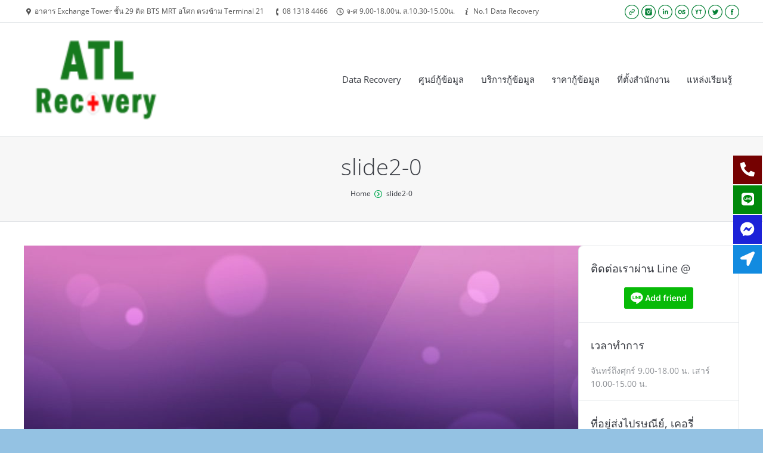

--- FILE ---
content_type: text/html; charset=UTF-8
request_url: https://www.atlrecovery.net/slide2-0/
body_size: 50125
content:
<!DOCTYPE html>
<!--[if IE 6]>
<html id="ie6" class="ancient-ie old-ie no-js" lang="en-US"
	prefix="og: http://ogp.me/ns#" >
<![endif]-->
<!--[if IE 7]>
<html id="ie7" class="ancient-ie old-ie no-js" lang="en-US"
	prefix="og: http://ogp.me/ns#" >
<![endif]-->
<!--[if IE 8]>
<html id="ie8" class="old-ie no-js" lang="en-US"
	prefix="og: http://ogp.me/ns#" >
<![endif]-->
<!--[if IE 9]>
<html id="ie9" class="old-ie9 no-js" lang="en-US"
	prefix="og: http://ogp.me/ns#" >
<![endif]-->
<!--[if !(IE 6) | !(IE 7) | !(IE 8)  ]><!-->
<html class="no-js" lang="en-US"
	prefix="og: http://ogp.me/ns#" >
<!--<![endif]-->
<head>
	<meta charset="UTF-8" />
	<meta name="viewport" content="width=device-width, initial-scale=1, maximum-scale=1">
	<script type="92638cb5fde91e686962f191-text/javascript">
function createCookie(a,d,b){if(b){var c=new Date;c.setTime(c.getTime()+864E5*b);b="; expires="+c.toGMTString()}else b="";document.cookie=a+"="+d+b+"; path=/"}function readCookie(a){a+="=";for(var d=document.cookie.split(";"),b=0;b<d.length;b++){for(var c=d[b];" "==c.charAt(0);)c=c.substring(1,c.length);if(0==c.indexOf(a))return c.substring(a.length,c.length)}return null}function eraseCookie(a){createCookie(a,"",-1)}
function areCookiesEnabled(){var a=!1;createCookie("testing","Hello",1);null!=readCookie("testing")&&(a=!0,eraseCookie("testing"));return a}(function(a){var d=readCookie("devicePixelRatio"),b=void 0===a.devicePixelRatio?1:a.devicePixelRatio;areCookiesEnabled()&&null==d&&(a.navigator.standalone?(d=new XMLHttpRequest,d.open("GET","https://www.atlrecovery.net/wp-content/themes/dt-the7/set-cookie.php?devicePixelRatio="+b,!1),d.send()):createCookie("devicePixelRatio",b,7),1!=b&&a.location.reload(!0))})(window);
</script>	<title>ATL Recovery |   slide2-0</title>
	<link rel="profile" href="https://gmpg.org/xfn/11" />
	<link rel="pingback" href="https://www.atlrecovery.net/xmlrpc.php" />
	<!--[if IE]>
	<![endif]-->
	<!-- icon -->
<link rel="icon" href="https://www.atlrecovery.net/wp-content/uploads/2013/10/Capture1062.jpg" type="image/jpeg" />
<link rel="shortcut icon" href="https://www.atlrecovery.net/wp-content/uploads/2013/10/Capture1062.jpg" type="image/jpeg" />
<!-- Google tag (gtag.js) -->
<script async src="https://www.googletagmanager.com/gtag/js?id=G-TN2541XD9Z" type="92638cb5fde91e686962f191-text/javascript"></script>
<script type="92638cb5fde91e686962f191-text/javascript">
  window.dataLayer = window.dataLayer || [];
  function gtag(){dataLayer.push(arguments);}
  gtag('js', new Date());

  gtag('config', 'G-TN2541XD9Z');
</script>	<link rel='dns-prefetch' href='//fonts.googleapis.com' />
<link rel='dns-prefetch' href='//s.w.org' />
<link rel="alternate" type="application/rss+xml" title="ATL Recovery &raquo; Feed" href="https://www.atlrecovery.net/feed/" />
<link rel="alternate" type="application/rss+xml" title="ATL Recovery &raquo; Comments Feed" href="https://www.atlrecovery.net/comments/feed/" />
<link rel="alternate" type="application/rss+xml" title="ATL Recovery &raquo; slide2-0 Comments Feed" href="https://www.atlrecovery.net/feed/?attachment_id=392" />
		<script type="92638cb5fde91e686962f191-text/javascript">
			window._wpemojiSettings = {"baseUrl":"https:\/\/s.w.org\/images\/core\/emoji\/2\/72x72\/","ext":".png","svgUrl":"https:\/\/s.w.org\/images\/core\/emoji\/2\/svg\/","svgExt":".svg","source":{"concatemoji":"https:\/\/www.atlrecovery.net\/wp-includes\/js\/wp-emoji-release.min.js?ver=4.6.1"}};
			!function(a,b,c){function d(a){var c,d,e,f,g,h=b.createElement("canvas"),i=h.getContext&&h.getContext("2d"),j=String.fromCharCode;if(!i||!i.fillText)return!1;switch(i.textBaseline="top",i.font="600 32px Arial",a){case"flag":return i.fillText(j(55356,56806,55356,56826),0,0),!(h.toDataURL().length<3e3)&&(i.clearRect(0,0,h.width,h.height),i.fillText(j(55356,57331,65039,8205,55356,57096),0,0),c=h.toDataURL(),i.clearRect(0,0,h.width,h.height),i.fillText(j(55356,57331,55356,57096),0,0),d=h.toDataURL(),c!==d);case"diversity":return i.fillText(j(55356,57221),0,0),e=i.getImageData(16,16,1,1).data,f=e[0]+","+e[1]+","+e[2]+","+e[3],i.fillText(j(55356,57221,55356,57343),0,0),e=i.getImageData(16,16,1,1).data,g=e[0]+","+e[1]+","+e[2]+","+e[3],f!==g;case"simple":return i.fillText(j(55357,56835),0,0),0!==i.getImageData(16,16,1,1).data[0];case"unicode8":return i.fillText(j(55356,57135),0,0),0!==i.getImageData(16,16,1,1).data[0];case"unicode9":return i.fillText(j(55358,56631),0,0),0!==i.getImageData(16,16,1,1).data[0]}return!1}function e(a){var c=b.createElement("script");c.src=a,c.type="text/javascript",b.getElementsByTagName("head")[0].appendChild(c)}var f,g,h,i;for(i=Array("simple","flag","unicode8","diversity","unicode9"),c.supports={everything:!0,everythingExceptFlag:!0},h=0;h<i.length;h++)c.supports[i[h]]=d(i[h]),c.supports.everything=c.supports.everything&&c.supports[i[h]],"flag"!==i[h]&&(c.supports.everythingExceptFlag=c.supports.everythingExceptFlag&&c.supports[i[h]]);c.supports.everythingExceptFlag=c.supports.everythingExceptFlag&&!c.supports.flag,c.DOMReady=!1,c.readyCallback=function(){c.DOMReady=!0},c.supports.everything||(g=function(){c.readyCallback()},b.addEventListener?(b.addEventListener("DOMContentLoaded",g,!1),a.addEventListener("load",g,!1)):(a.attachEvent("onload",g),b.attachEvent("onreadystatechange",function(){"complete"===b.readyState&&c.readyCallback()})),f=c.source||{},f.concatemoji?e(f.concatemoji):f.wpemoji&&f.twemoji&&(e(f.twemoji),e(f.wpemoji)))}(window,document,window._wpemojiSettings);
		</script>
		<style type="text/css">
img.wp-smiley,
img.emoji {
	display: inline !important;
	border: none !important;
	box-shadow: none !important;
	height: 1em !important;
	width: 1em !important;
	margin: 0 .07em !important;
	vertical-align: -0.1em !important;
	background: none !important;
	padding: 0 !important;
}
</style>
<link rel='stylesheet' id='dt-validator-style-css'  href='https://www.atlrecovery.net/wp-content/themes/dt-the7/js/plugins/validator/validationEngine.jquery.css?ver=4.6.1' type='text/css' media='all' />
<link rel='stylesheet' id='layerslider-css'  href='https://www.atlrecovery.net/wp-content/plugins/LayerSlider/static/layerslider/css/layerslider.css?ver=6.1.0' type='text/css' media='all' />
<style type="text/css">@font-face {font-family:Lato;font-style:normal;font-weight:100;src:url(/cf-fonts/s/lato/5.0.18/latin-ext/100/normal.woff2);unicode-range:U+0100-02AF,U+0304,U+0308,U+0329,U+1E00-1E9F,U+1EF2-1EFF,U+2020,U+20A0-20AB,U+20AD-20CF,U+2113,U+2C60-2C7F,U+A720-A7FF;font-display:swap;}@font-face {font-family:Lato;font-style:normal;font-weight:100;src:url(/cf-fonts/s/lato/5.0.18/latin/100/normal.woff2);unicode-range:U+0000-00FF,U+0131,U+0152-0153,U+02BB-02BC,U+02C6,U+02DA,U+02DC,U+0304,U+0308,U+0329,U+2000-206F,U+2074,U+20AC,U+2122,U+2191,U+2193,U+2212,U+2215,U+FEFF,U+FFFD;font-display:swap;}@font-face {font-family:Lato;font-style:normal;font-weight:300;src:url(/cf-fonts/s/lato/5.0.18/latin/300/normal.woff2);unicode-range:U+0000-00FF,U+0131,U+0152-0153,U+02BB-02BC,U+02C6,U+02DA,U+02DC,U+0304,U+0308,U+0329,U+2000-206F,U+2074,U+20AC,U+2122,U+2191,U+2193,U+2212,U+2215,U+FEFF,U+FFFD;font-display:swap;}@font-face {font-family:Lato;font-style:normal;font-weight:300;src:url(/cf-fonts/s/lato/5.0.18/latin-ext/300/normal.woff2);unicode-range:U+0100-02AF,U+0304,U+0308,U+0329,U+1E00-1E9F,U+1EF2-1EFF,U+2020,U+20A0-20AB,U+20AD-20CF,U+2113,U+2C60-2C7F,U+A720-A7FF;font-display:swap;}@font-face {font-family:Lato;font-style:normal;font-weight:400;src:url(/cf-fonts/s/lato/5.0.18/latin/400/normal.woff2);unicode-range:U+0000-00FF,U+0131,U+0152-0153,U+02BB-02BC,U+02C6,U+02DA,U+02DC,U+0304,U+0308,U+0329,U+2000-206F,U+2074,U+20AC,U+2122,U+2191,U+2193,U+2212,U+2215,U+FEFF,U+FFFD;font-display:swap;}@font-face {font-family:Lato;font-style:normal;font-weight:400;src:url(/cf-fonts/s/lato/5.0.18/latin-ext/400/normal.woff2);unicode-range:U+0100-02AF,U+0304,U+0308,U+0329,U+1E00-1E9F,U+1EF2-1EFF,U+2020,U+20A0-20AB,U+20AD-20CF,U+2113,U+2C60-2C7F,U+A720-A7FF;font-display:swap;}@font-face {font-family:Lato;font-style:normal;font-weight:700;src:url(/cf-fonts/s/lato/5.0.18/latin/700/normal.woff2);unicode-range:U+0000-00FF,U+0131,U+0152-0153,U+02BB-02BC,U+02C6,U+02DA,U+02DC,U+0304,U+0308,U+0329,U+2000-206F,U+2074,U+20AC,U+2122,U+2191,U+2193,U+2212,U+2215,U+FEFF,U+FFFD;font-display:swap;}@font-face {font-family:Lato;font-style:normal;font-weight:700;src:url(/cf-fonts/s/lato/5.0.18/latin-ext/700/normal.woff2);unicode-range:U+0100-02AF,U+0304,U+0308,U+0329,U+1E00-1E9F,U+1EF2-1EFF,U+2020,U+20A0-20AB,U+20AD-20CF,U+2113,U+2C60-2C7F,U+A720-A7FF;font-display:swap;}@font-face {font-family:Lato;font-style:normal;font-weight:900;src:url(/cf-fonts/s/lato/5.0.18/latin-ext/900/normal.woff2);unicode-range:U+0100-02AF,U+0304,U+0308,U+0329,U+1E00-1E9F,U+1EF2-1EFF,U+2020,U+20A0-20AB,U+20AD-20CF,U+2113,U+2C60-2C7F,U+A720-A7FF;font-display:swap;}@font-face {font-family:Lato;font-style:normal;font-weight:900;src:url(/cf-fonts/s/lato/5.0.18/latin/900/normal.woff2);unicode-range:U+0000-00FF,U+0131,U+0152-0153,U+02BB-02BC,U+02C6,U+02DA,U+02DC,U+0304,U+0308,U+0329,U+2000-206F,U+2074,U+20AC,U+2122,U+2191,U+2193,U+2212,U+2215,U+FEFF,U+FFFD;font-display:swap;}@font-face {font-family:Open Sans;font-style:normal;font-weight:300;src:url(/cf-fonts/s/open-sans/5.0.20/cyrillic/300/normal.woff2);unicode-range:U+0301,U+0400-045F,U+0490-0491,U+04B0-04B1,U+2116;font-display:swap;}@font-face {font-family:Open Sans;font-style:normal;font-weight:300;src:url(/cf-fonts/s/open-sans/5.0.20/vietnamese/300/normal.woff2);unicode-range:U+0102-0103,U+0110-0111,U+0128-0129,U+0168-0169,U+01A0-01A1,U+01AF-01B0,U+0300-0301,U+0303-0304,U+0308-0309,U+0323,U+0329,U+1EA0-1EF9,U+20AB;font-display:swap;}@font-face {font-family:Open Sans;font-style:normal;font-weight:300;src:url(/cf-fonts/s/open-sans/5.0.20/hebrew/300/normal.woff2);unicode-range:U+0590-05FF,U+200C-2010,U+20AA,U+25CC,U+FB1D-FB4F;font-display:swap;}@font-face {font-family:Open Sans;font-style:normal;font-weight:300;src:url(/cf-fonts/s/open-sans/5.0.20/latin/300/normal.woff2);unicode-range:U+0000-00FF,U+0131,U+0152-0153,U+02BB-02BC,U+02C6,U+02DA,U+02DC,U+0304,U+0308,U+0329,U+2000-206F,U+2074,U+20AC,U+2122,U+2191,U+2193,U+2212,U+2215,U+FEFF,U+FFFD;font-display:swap;}@font-face {font-family:Open Sans;font-style:normal;font-weight:300;src:url(/cf-fonts/s/open-sans/5.0.20/latin-ext/300/normal.woff2);unicode-range:U+0100-02AF,U+0304,U+0308,U+0329,U+1E00-1E9F,U+1EF2-1EFF,U+2020,U+20A0-20AB,U+20AD-20CF,U+2113,U+2C60-2C7F,U+A720-A7FF;font-display:swap;}@font-face {font-family:Open Sans;font-style:normal;font-weight:300;src:url(/cf-fonts/s/open-sans/5.0.20/greek/300/normal.woff2);unicode-range:U+0370-03FF;font-display:swap;}@font-face {font-family:Open Sans;font-style:normal;font-weight:300;src:url(/cf-fonts/s/open-sans/5.0.20/cyrillic-ext/300/normal.woff2);unicode-range:U+0460-052F,U+1C80-1C88,U+20B4,U+2DE0-2DFF,U+A640-A69F,U+FE2E-FE2F;font-display:swap;}@font-face {font-family:Open Sans;font-style:normal;font-weight:300;src:url(/cf-fonts/s/open-sans/5.0.20/greek-ext/300/normal.woff2);unicode-range:U+1F00-1FFF;font-display:swap;}@font-face {font-family:Indie Flower;font-style:normal;font-weight:400;src:url(/cf-fonts/s/indie-flower/5.0.18/latin/400/normal.woff2);unicode-range:U+0000-00FF,U+0131,U+0152-0153,U+02BB-02BC,U+02C6,U+02DA,U+02DC,U+0304,U+0308,U+0329,U+2000-206F,U+2074,U+20AC,U+2122,U+2191,U+2193,U+2212,U+2215,U+FEFF,U+FFFD;font-display:swap;}@font-face {font-family:Oswald;font-style:normal;font-weight:300;src:url(/cf-fonts/s/oswald/5.0.18/cyrillic/300/normal.woff2);unicode-range:U+0301,U+0400-045F,U+0490-0491,U+04B0-04B1,U+2116;font-display:swap;}@font-face {font-family:Oswald;font-style:normal;font-weight:300;src:url(/cf-fonts/s/oswald/5.0.18/cyrillic-ext/300/normal.woff2);unicode-range:U+0460-052F,U+1C80-1C88,U+20B4,U+2DE0-2DFF,U+A640-A69F,U+FE2E-FE2F;font-display:swap;}@font-face {font-family:Oswald;font-style:normal;font-weight:300;src:url(/cf-fonts/s/oswald/5.0.18/latin-ext/300/normal.woff2);unicode-range:U+0100-02AF,U+0304,U+0308,U+0329,U+1E00-1E9F,U+1EF2-1EFF,U+2020,U+20A0-20AB,U+20AD-20CF,U+2113,U+2C60-2C7F,U+A720-A7FF;font-display:swap;}@font-face {font-family:Oswald;font-style:normal;font-weight:300;src:url(/cf-fonts/s/oswald/5.0.18/vietnamese/300/normal.woff2);unicode-range:U+0102-0103,U+0110-0111,U+0128-0129,U+0168-0169,U+01A0-01A1,U+01AF-01B0,U+0300-0301,U+0303-0304,U+0308-0309,U+0323,U+0329,U+1EA0-1EF9,U+20AB;font-display:swap;}@font-face {font-family:Oswald;font-style:normal;font-weight:300;src:url(/cf-fonts/s/oswald/5.0.18/latin/300/normal.woff2);unicode-range:U+0000-00FF,U+0131,U+0152-0153,U+02BB-02BC,U+02C6,U+02DA,U+02DC,U+0304,U+0308,U+0329,U+2000-206F,U+2074,U+20AC,U+2122,U+2191,U+2193,U+2212,U+2215,U+FEFF,U+FFFD;font-display:swap;}@font-face {font-family:Oswald;font-style:normal;font-weight:400;src:url(/cf-fonts/s/oswald/5.0.18/cyrillic-ext/400/normal.woff2);unicode-range:U+0460-052F,U+1C80-1C88,U+20B4,U+2DE0-2DFF,U+A640-A69F,U+FE2E-FE2F;font-display:swap;}@font-face {font-family:Oswald;font-style:normal;font-weight:400;src:url(/cf-fonts/s/oswald/5.0.18/cyrillic/400/normal.woff2);unicode-range:U+0301,U+0400-045F,U+0490-0491,U+04B0-04B1,U+2116;font-display:swap;}@font-face {font-family:Oswald;font-style:normal;font-weight:400;src:url(/cf-fonts/s/oswald/5.0.18/latin-ext/400/normal.woff2);unicode-range:U+0100-02AF,U+0304,U+0308,U+0329,U+1E00-1E9F,U+1EF2-1EFF,U+2020,U+20A0-20AB,U+20AD-20CF,U+2113,U+2C60-2C7F,U+A720-A7FF;font-display:swap;}@font-face {font-family:Oswald;font-style:normal;font-weight:400;src:url(/cf-fonts/s/oswald/5.0.18/vietnamese/400/normal.woff2);unicode-range:U+0102-0103,U+0110-0111,U+0128-0129,U+0168-0169,U+01A0-01A1,U+01AF-01B0,U+0300-0301,U+0303-0304,U+0308-0309,U+0323,U+0329,U+1EA0-1EF9,U+20AB;font-display:swap;}@font-face {font-family:Oswald;font-style:normal;font-weight:400;src:url(/cf-fonts/s/oswald/5.0.18/latin/400/normal.woff2);unicode-range:U+0000-00FF,U+0131,U+0152-0153,U+02BB-02BC,U+02C6,U+02DA,U+02DC,U+0304,U+0308,U+0329,U+2000-206F,U+2074,U+20AC,U+2122,U+2191,U+2193,U+2212,U+2215,U+FEFF,U+FFFD;font-display:swap;}@font-face {font-family:Oswald;font-style:normal;font-weight:700;src:url(/cf-fonts/s/oswald/5.0.18/latin-ext/700/normal.woff2);unicode-range:U+0100-02AF,U+0304,U+0308,U+0329,U+1E00-1E9F,U+1EF2-1EFF,U+2020,U+20A0-20AB,U+20AD-20CF,U+2113,U+2C60-2C7F,U+A720-A7FF;font-display:swap;}@font-face {font-family:Oswald;font-style:normal;font-weight:700;src:url(/cf-fonts/s/oswald/5.0.18/latin/700/normal.woff2);unicode-range:U+0000-00FF,U+0131,U+0152-0153,U+02BB-02BC,U+02C6,U+02DA,U+02DC,U+0304,U+0308,U+0329,U+2000-206F,U+2074,U+20AC,U+2122,U+2191,U+2193,U+2212,U+2215,U+FEFF,U+FFFD;font-display:swap;}@font-face {font-family:Oswald;font-style:normal;font-weight:700;src:url(/cf-fonts/s/oswald/5.0.18/cyrillic-ext/700/normal.woff2);unicode-range:U+0460-052F,U+1C80-1C88,U+20B4,U+2DE0-2DFF,U+A640-A69F,U+FE2E-FE2F;font-display:swap;}@font-face {font-family:Oswald;font-style:normal;font-weight:700;src:url(/cf-fonts/s/oswald/5.0.18/cyrillic/700/normal.woff2);unicode-range:U+0301,U+0400-045F,U+0490-0491,U+04B0-04B1,U+2116;font-display:swap;}@font-face {font-family:Oswald;font-style:normal;font-weight:700;src:url(/cf-fonts/s/oswald/5.0.18/vietnamese/700/normal.woff2);unicode-range:U+0102-0103,U+0110-0111,U+0128-0129,U+0168-0169,U+01A0-01A1,U+01AF-01B0,U+0300-0301,U+0303-0304,U+0308-0309,U+0323,U+0329,U+1EA0-1EF9,U+20AB;font-display:swap;}</style>
<link rel='stylesheet' id='rs-plugin-settings-css'  href='https://www.atlrecovery.net/wp-content/plugins/revslider/rs-plugin/css/settings.css?rev=4.6.0&#038;ver=4.6.1' type='text/css' media='all' />
<style id='rs-plugin-settings-inline-css' type='text/css'>
.tp-caption a{color:#ff7302;text-shadow:none;-webkit-transition:all 0.2s ease-out;-moz-transition:all 0.2s ease-out;-o-transition:all 0.2s ease-out;-ms-transition:all 0.2s ease-out}.tp-caption a:hover{color:#ffa902}
</style>
<style type="text/css">@font-face {font-family:Open Sans;font-style:normal;font-weight:400;src:url(/cf-fonts/s/open-sans/5.0.20/greek/400/normal.woff2);unicode-range:U+0370-03FF;font-display:swap;}@font-face {font-family:Open Sans;font-style:normal;font-weight:400;src:url(/cf-fonts/s/open-sans/5.0.20/cyrillic/400/normal.woff2);unicode-range:U+0301,U+0400-045F,U+0490-0491,U+04B0-04B1,U+2116;font-display:swap;}@font-face {font-family:Open Sans;font-style:normal;font-weight:400;src:url(/cf-fonts/s/open-sans/5.0.20/hebrew/400/normal.woff2);unicode-range:U+0590-05FF,U+200C-2010,U+20AA,U+25CC,U+FB1D-FB4F;font-display:swap;}@font-face {font-family:Open Sans;font-style:normal;font-weight:400;src:url(/cf-fonts/s/open-sans/5.0.20/latin-ext/400/normal.woff2);unicode-range:U+0100-02AF,U+0304,U+0308,U+0329,U+1E00-1E9F,U+1EF2-1EFF,U+2020,U+20A0-20AB,U+20AD-20CF,U+2113,U+2C60-2C7F,U+A720-A7FF;font-display:swap;}@font-face {font-family:Open Sans;font-style:normal;font-weight:400;src:url(/cf-fonts/s/open-sans/5.0.20/vietnamese/400/normal.woff2);unicode-range:U+0102-0103,U+0110-0111,U+0128-0129,U+0168-0169,U+01A0-01A1,U+01AF-01B0,U+0300-0301,U+0303-0304,U+0308-0309,U+0323,U+0329,U+1EA0-1EF9,U+20AB;font-display:swap;}@font-face {font-family:Open Sans;font-style:normal;font-weight:400;src:url(/cf-fonts/s/open-sans/5.0.20/greek-ext/400/normal.woff2);unicode-range:U+1F00-1FFF;font-display:swap;}@font-face {font-family:Open Sans;font-style:normal;font-weight:400;src:url(/cf-fonts/s/open-sans/5.0.20/cyrillic-ext/400/normal.woff2);unicode-range:U+0460-052F,U+1C80-1C88,U+20B4,U+2DE0-2DFF,U+A640-A69F,U+FE2E-FE2F;font-display:swap;}@font-face {font-family:Open Sans;font-style:normal;font-weight:400;src:url(/cf-fonts/s/open-sans/5.0.20/latin/400/normal.woff2);unicode-range:U+0000-00FF,U+0131,U+0152-0153,U+02BB-02BC,U+02C6,U+02DA,U+02DC,U+0304,U+0308,U+0329,U+2000-206F,U+2074,U+20AC,U+2122,U+2191,U+2193,U+2212,U+2215,U+FEFF,U+FFFD;font-display:swap;}</style>
<style type="text/css">@font-face {font-family:Open Sans;font-style:normal;font-weight:300;src:url(/cf-fonts/s/open-sans/5.0.20/hebrew/300/normal.woff2);unicode-range:U+0590-05FF,U+200C-2010,U+20AA,U+25CC,U+FB1D-FB4F;font-display:swap;}@font-face {font-family:Open Sans;font-style:normal;font-weight:300;src:url(/cf-fonts/s/open-sans/5.0.20/latin-ext/300/normal.woff2);unicode-range:U+0100-02AF,U+0304,U+0308,U+0329,U+1E00-1E9F,U+1EF2-1EFF,U+2020,U+20A0-20AB,U+20AD-20CF,U+2113,U+2C60-2C7F,U+A720-A7FF;font-display:swap;}@font-face {font-family:Open Sans;font-style:normal;font-weight:300;src:url(/cf-fonts/s/open-sans/5.0.20/cyrillic/300/normal.woff2);unicode-range:U+0301,U+0400-045F,U+0490-0491,U+04B0-04B1,U+2116;font-display:swap;}@font-face {font-family:Open Sans;font-style:normal;font-weight:300;src:url(/cf-fonts/s/open-sans/5.0.20/greek-ext/300/normal.woff2);unicode-range:U+1F00-1FFF;font-display:swap;}@font-face {font-family:Open Sans;font-style:normal;font-weight:300;src:url(/cf-fonts/s/open-sans/5.0.20/vietnamese/300/normal.woff2);unicode-range:U+0102-0103,U+0110-0111,U+0128-0129,U+0168-0169,U+01A0-01A1,U+01AF-01B0,U+0300-0301,U+0303-0304,U+0308-0309,U+0323,U+0329,U+1EA0-1EF9,U+20AB;font-display:swap;}@font-face {font-family:Open Sans;font-style:normal;font-weight:300;src:url(/cf-fonts/s/open-sans/5.0.20/cyrillic-ext/300/normal.woff2);unicode-range:U+0460-052F,U+1C80-1C88,U+20B4,U+2DE0-2DFF,U+A640-A69F,U+FE2E-FE2F;font-display:swap;}@font-face {font-family:Open Sans;font-style:normal;font-weight:300;src:url(/cf-fonts/s/open-sans/5.0.20/greek/300/normal.woff2);unicode-range:U+0370-03FF;font-display:swap;}@font-face {font-family:Open Sans;font-style:normal;font-weight:300;src:url(/cf-fonts/s/open-sans/5.0.20/latin/300/normal.woff2);unicode-range:U+0000-00FF,U+0131,U+0152-0153,U+02BB-02BC,U+02C6,U+02DA,U+02DC,U+0304,U+0308,U+0329,U+2000-206F,U+2074,U+20AC,U+2122,U+2191,U+2193,U+2212,U+2215,U+FEFF,U+FFFD;font-display:swap;}</style>
<link rel='stylesheet' id='dt-normalize-css'  href='https://www.atlrecovery.net/wp-content/themes/dt-the7/css/normalize.css?ver=4.6.1' type='text/css' media='all' />
<link rel='stylesheet' id='dt-wireframe-css'  href='https://www.atlrecovery.net/wp-content/themes/dt-the7/css/wireframe.css?ver=4.6.1' type='text/css' media='all' />
<link rel='stylesheet' id='dt-main-css'  href='https://www.atlrecovery.net/wp-content/themes/dt-the7/css/main.css?ver=4.6.1' type='text/css' media='all' />
<style id='dt-main-inline-css' type='text/css'>
@charset "utf-8";.wf-clearfix:before {  content: "";  display: table;}.wf-clearfix:after {  content: "";  display: table;  clear: both;}.ancient-ie .wf-clearfix {  zoom: 1;}.wf-container:before {  content: "";  display: table;}.wf-container:after {  content: "";  display: table;  clear: both;}.ancient-ie .wf-container {  zoom: 1;}html,body,body.page,.wf-container > *,.woocommerce #main ul.products > *,.woocommerce-page #main ul.products > *,#main .woocommerce ul.products > *,#main .woocommerce-page ul.products > *,.upsells.products .products > *,.related.products .products > *,.gform_wrapper .top_label .gfield_label {  font: normal normal normal 14px / 22px "Open Sans", Helvetica, Arial, Verdana, sans-serif;  word-spacing: normal;  color: #8d9095;}textarea,#reply-title small,#main .gform_wrapper textarea {  font: normal normal normal 14px / 22px "Open Sans", Helvetica, Arial, Verdana, sans-serif;}.rollover-content,.swiper-caption,.portfolio.layout-masonry-grid .post .details,.portfolio.grid-text-hovers .portfolio-grid .post .details,.layout-masonry-grid .post .details,.grid-text-hovers .portfolio-grid .post .details {  line-height: 22px;}.ancient-ie html,.ancient-ie body,.ancient-ie textarea,.ancient-ie .wf-container > * {  line-height: 22px;}body {  background: #94c2e3 none no-repeat fixed center top;  background-size: cover;}.overlap #main {  background-image: none, #ffffff none repeat  center top, -moz-linear-gradient(top,rgba(255,255,255,0.75) 0px,rgba(255,255,255,0.8) 5px,rgba(255,255,255,0.86) 10px,rgba(255,255,255,0.9) 20px,rgba(255,255,255,0.94) 30px,rgba(255,255,255,0.98) 50px,rgba(255,255,255,0.99) 60px,#ffffff 70px);  background-image: none, -webkit-gradient(linear,left top,left bottom,color-stop(0%,rgba(255,255,255,0)),color-stop(100%,#ffffff));  background-image: none, -webkit-linear-gradient(top,rgba(255,255,255,0.75) 0px,rgba(255,255,255,0.8) 5px,rgba(255,255,255,0.86) 10px,rgba(255,255,255,0.9) 20px,rgba(255,255,255,0.94) 30px,rgba(255,255,255,0.98) 50px,rgba(255,255,255,0.99) 60px,#ffffff 70px);  background-image: none, -o-linear-gradient(top,rgba(255,255,255,0.75) 0px,rgba(255,255,255,0.8) 5px,rgba(255,255,255,0.86) 10px,rgba(255,255,255,0.9) 20px,rgba(255,255,255,0.94) 30px,rgba(255,255,255,0.98) 50px,rgba(255,255,255,0.99) 60px,#ffffff 70px);  background-image: none, -ms-linear-gradient(top,rgba(255,255,255,0.75) 0px,rgba(255,255,255,0.8) 5px,rgba(255,255,255,0.86) 10px,rgba(255,255,255,0.9) 20px,rgba(255,255,255,0.94) 30px,rgba(255,255,255,0.98) 50px,rgba(255,255,255,0.99) 60px,#ffffff 70px);  background-image: none, linear-gradient(to bottom,rgba(255,255,255,0.75) 0px,rgba(255,255,255,0.8) 5px,rgba(255,255,255,0.86) 10px,rgba(255,255,255,0.9) 20px,rgba(255,255,255,0.94) 30px,rgba(255,255,255,0.98) 50px,rgba(255,255,255,0.99) 60px,#ffffff 70px);  background-repeat: repeat;  background-attachment: ;  background-position: center top;  background-size: auto;  -webkit-box-shadow: 0px -1px 0px 0px rgba(5,38,57,0.05);  box-shadow: 0px -1px 0px 0px rgba(5,38,57,0.05);}.overlap .main-gradient {  background-image: none, #ffffff none repeat  center top, -moz-linear-gradient(top,rgba(255,255,255,0.75) 0px,rgba(255,255,255,0.8) 5px,rgba(255,255,255,0.86) 10px,rgba(255,255,255,0.9) 20px,rgba(255,255,255,0.94) 30px,rgba(255,255,255,0.98) 50px,rgba(255,255,255,0.99) 60px,#ffffff 70px);  background-image: none, -webkit-gradient(linear,left top,left bottom,color-stop(0%,rgba(255,255,255,0)),color-stop(100%,#ffffff));  background-image: none, -webkit-linear-gradient(top,rgba(255,255,255,0.75) 0px,rgba(255,255,255,0.8) 5px,rgba(255,255,255,0.86) 10px,rgba(255,255,255,0.9) 20px,rgba(255,255,255,0.94) 30px,rgba(255,255,255,0.98) 50px,rgba(255,255,255,0.99) 60px,#ffffff 70px);  background-image: none, -o-linear-gradient(top,rgba(255,255,255,0.75) 0px,rgba(255,255,255,0.8) 5px,rgba(255,255,255,0.86) 10px,rgba(255,255,255,0.9) 20px,rgba(255,255,255,0.94) 30px,rgba(255,255,255,0.98) 50px,rgba(255,255,255,0.99) 60px,#ffffff 70px);  background-image: none, -ms-linear-gradient(top,rgba(255,255,255,0.75) 0px,rgba(255,255,255,0.8) 5px,rgba(255,255,255,0.86) 10px,rgba(255,255,255,0.9) 20px,rgba(255,255,255,0.94) 30px,rgba(255,255,255,0.98) 50px,rgba(255,255,255,0.99) 60px,#ffffff 70px);  background-image: none, linear-gradient(to bottom,rgba(255,255,255,0.75) 0px,rgba(255,255,255,0.8) 5px,rgba(255,255,255,0.86) 10px,rgba(255,255,255,0.9) 20px,rgba(255,255,255,0.94) 30px,rgba(255,255,255,0.98) 50px,rgba(255,255,255,0.99) 60px,#ffffff 70px);  background-repeat: repeat;  background-attachment: ;  background-position: center top;  background-size: auto;  -webkit-box-shadow: 0px -1px 0px 0px rgba(5,38,57,0.05);  box-shadow: 0px -1px 0px 0px rgba(5,38,57,0.05);}@media screen and (max-width: 1024px) {  .overlap #main,  .overlap .main-gradient {    background-image: none, #ffffff none repeat  center top, -moz-linear-gradient(top,rgba(255,255,255,0.75) 0px,rgba(255,255,255,0.8) 5px,rgba(255,255,255,0.86) 10px,rgba(255,255,255,0.9) 15px,rgba(255,255,255,0.94) 20px,rgba(255,255,255,0.98) 30px,rgba(255,255,255,0.99) 35px,#ffffff 40px);    background-image: none, -webkit-gradient(linear,left top,left bottom,color-stop(0%,rgba(255,255,255,0)),color-stop(100%,#ffffff));    background-image: none, -webkit-linear-gradient(top,rgba(255,255,255,0.75) 0px,rgba(255,255,255,0.8) 5px,rgba(255,255,255,0.86) 10px,rgba(255,255,255,0.9) 15px,rgba(255,255,255,0.94) 20px,rgba(255,255,255,0.98) 30px,rgba(255,255,255,0.99) 35px,#ffffff 40px);    background-image: none, -o-linear-gradient(top,rgba(255,255,255,0.75) 0px,rgba(255,255,255,0.8) 5px,rgba(255,255,255,0.86) 10px,rgba(255,255,255,0.9) 15px,rgba(255,255,255,0.94) 20px,rgba(255,255,255,0.98) 30px,rgba(255,255,255,0.99) 35px,#ffffff 40px);    background-image: none, -ms-linear-gradient(top,rgba(255,255,255,0.75) 0px,rgba(255,255,255,0.8) 5px,rgba(255,255,255,0.86) 10px,rgba(255,255,255,0.9) 15px,rgba(255,255,255,0.94) 20px,rgba(255,255,255,0.98) 30px,rgba(255,255,255,0.99) 35px,#ffffff 40px);    background-image: none, linear-gradient(to bottom,rgba(255,255,255,0.75) 0px,rgba(255,255,255,0.8) 5px,rgba(255,255,255,0.86) 10px,rgba(255,255,255,0.9) 15px,rgba(255,255,255,0.94) 20px,rgba(255,255,255,0.98) 30px,rgba(255,255,255,0.99) 35px,#ffffff 40px);  }}@media screen and (max-width: 800px) {  .overlap #main,  .overlap .main-gradient {    background-image: none, #ffffff none repeat  center top, -moz-linear-gradient(top,rgba(255,255,255,0.75) 0px,rgba(255,255,255,0.8) 2px,rgba(255,255,255,0.86) 5px,rgba(255,255,255,0.9) 8px,rgba(255,255,255,0.94) 11px,rgba(255,255,255,0.98) 16px,rgba(255,255,255,0.99) 18px,#ffffff 20px);    background-image: none, -webkit-gradient(linear,left top,left bottom,color-stop(0%,rgba(255,255,255,0)),color-stop(100%,#ffffff));    background-image: none, -webkit-linear-gradient(top,rgba(255,255,255,0.75) 0px,rgba(255,255,255,0.8) 2px,rgba(255,255,255,0.86) 5px,rgba(255,255,255,0.9) 8px,rgba(255,255,255,0.94) 11px,rgba(255,255,255,0.98) 16px,rgba(255,255,255,0.99) 18px,#ffffff 20px);    background-image: none, -o-linear-gradient(top,rgba(255,255,255,0.75) 0px,rgba(255,255,255,0.8) 2px,rgba(255,255,255,0.86) 5px,rgba(255,255,255,0.9) 8px,rgba(255,255,255,0.94) 11px,rgba(255,255,255,0.98) 16px,rgba(255,255,255,0.99) 18px,#ffffff 20px);    background-image: none, -ms-linear-gradient(top,rgba(255,255,255,0.75) 0px,rgba(255,255,255,0.8) 2px,rgba(255,255,255,0.86) 5px,rgba(255,255,255,0.9) 8px,rgba(255,255,255,0.94) 11px,rgba(255,255,255,0.98) 16px,rgba(255,255,255,0.99) 18px,#ffffff 20px);    background-image: none, linear-gradient(to bottom,rgba(255,255,255,0.75) 0px,rgba(255,255,255,0.8) 2px,rgba(255,255,255,0.86) 5px,rgba(255,255,255,0.9) 8px,rgba(255,255,255,0.94) 11px,rgba(255,255,255,0.98) 16px,rgba(255,255,255,0.99) 18px,#ffffff 20px);  }}.old-ie9 .overlap #main {  background: #ffffff none repeat  center top;}.old-ie .overlap #main {  background: #ffffff none repeat  center top;}.color-secondary,.text-secondary {  color: #00a950;}.color-accent {  color: #00a950;}.stripe-style-1 .color-accent {  color: #00a950;}.stripe-style-2 .color-accent {  color: #00a950;}.stripe-style-3 .color-accent {  color: #00a950;}.stripe-style-4 .color-accent {  color: #00a950;}.stripe-style-5 .color-accent {  color: #00a950;}.text-normal {  font-size: 14px;}.text-small {  font-size: 12px;}.text-big {  font-size: 15px;}#page {  background: #ffffff none repeat  center top;  background-size: auto;}.old-ie #page {  background: #ffffff none repeat  center top;}textarea,blockquote,.entry-author,.format-aside-content,.format-status-content,.format-link-content,.dt-form button,.dt-form input[type="button"],.dt-form input[type="reset"],.dt-form input[type="submit"],.dt-btn,.woocommerce #main a.button,#page .woocommerce a.button,.woocommerce #main button.button,.woocommerce #main input.button,.woocommerce #main #respond input#submit,.woocommerce #main #content input.button,.woocommerce-page #main a.button,.woocommerce-page #main button.button,.woocommerce-page #main input.button,.woocommerce-page #main #respond input#submit,.woocommerce-page #main #content input.button,#main #pricing-table .plan .signup,#main #shaon-pricing-table a.signup,#main .minimal .pt-button,#main-slideshow .tp-button,#main .gform_wrapper .gform_footer input.button,#main .gform_wrapper .gform_footer input[type="submit"],.wpcf7-submit.dt-btn-m,#main .gform_wrapper .gform_footer input.button,#main .gform_wrapper .gform_footer input[type="submit"],.widget .searchform input,.content .searchform input,.woocommerce.widget_product_search #s,.woocommerce.widget_product_categories #dropdown_product_cat,.woocommerce .woocommerce-ordering select,.woocommerce-page .woocommerce-ordering select,#pp_full_res .comment-form-email input,#pp_full_res .comment-form-author input,.wpcf7 input[type="text"],.wpcf7 input[type="tel"],.wpcf7 input[type="url"],.wpcf7 input[type="email"],.wpcf7 input[type="number"],.wpcf7 input[type="date"],.wpcf7 input[type="range"],.wpcf7 input[type="password"],.wpcf7 select,.gform_body input[type="text"],.gform_body input[type="email"],.gform_wrapper .gform_body input[type="url"],.gform_wrapper .gform_body input[type="tel"],.gform_wrapper .gform_body input[type="number"],.gform_wrapper .gform_body input[type="password"],.gform_body select,#header .mini-search .field,#main-nav > li,#main-nav > li > a,.sub-nav,#mobile-menu,.sidebar-content,.filter-extras .toggleSwitch,.filter-extras .toggleSwitch .act,.filter-categories.new-style a,.page-links,.page-nav,.filter-categories,.filter-extras,.form-fields,.form-fields span:first-child input,.form-fields span:last-child input,.icons-bg .benefits-grid-ico,.shortcode-action-bg,.shortcode-action-bg:before,.shortcode-tabs.tab-style-one,.shortcode-tabs.tab-style-two .nav,.shortcode-teaser.frame-on,.testimonial-item,.footer .testimonials.slider-content,.woocommerce .checkout input[type="text"],.shipping-calculator-form input[type="text"],.shipping-calculator-form select,.woocommerce .form-row input,.shortcode-code,#main .vc_text_separator div,#main .vc_progress_bar .vc_single_bar,#main .vc_progress_bar .vc_single_bar .vc_label,#main .vc_progress_bar .vc_single_bar .vc_bar,#main .flexslider,.wpb_tabs.tab-style-one,.wpb_tour.tab-style-one,.tab-style-two .wpb_tabs_nav,.nsu_widget input[type="text"],.nsu_widget input[type="email"],.mc4wp-form input[type="email"],.mc4wp-form input[type="text"],.nsu-submit,form.mc4wp-form input[type="submit"],div.mc4wp-form button[type="submit"],.mc4wp-form input[type="url"],.mc4wp-form input[type="date"],#main #content .rotatingtweets,#main #content .norotatingtweets,.mc4wp-form form select,#megaMenu ul.megaMenu > li.menu-item,#megaMenu ul.megaMenu > li.menu-item > a,.shopping-cart-inner,.paginator a:first-child,.filter .filter-categories a:first-child,.filter .filter-extras .filter-by a:first-child,.paginator a:last-child,.filter .filter-categories a:last-child,.filter .filter-extras .filter-sorting a:last-child {  -webkit-border-radius: 8px;  -moz-border-radius: 8px;  -ms-border-radius: 8px;  -o-border-radius: 8px;  border-radius: 8px;}a {  color: #00a950;  text-decoration: underline;}a:hover {  color: #00a950;  text-decoration: none;}.page-title {  background-color: rgba(55,58,65,0.04);}.page-title:after,#main-slideshow.fixed:after,#main-slideshow.fix:after {  background-color: rgba(218,222,225,0.8);}.old-ie .page-title {  background-color: #373a41;  background-color: rgba(56,59,66,0.04);  zoom: 1;  background-color: transparent \9;  -ms-filter: "progid:DXImageTransform.Microsoft.gradient(startColorstr=#0a383b42, endColorstr=#0a383b42)";  filter: progid:DXImageTransform.Microsoft.gradient(startColorstr=#0a383b42, endColorstr=#0a383b42);}.old-ie .page-title:after {  background-color: #dadee1;}h1 {  color: #373a41;  font: normal normal 300 51px / 60px "Open Sans", Helvetica, Arial, Verdana, sans-serif;  text-transform: none;}@media (max-width: 800px) {  h1 {    font-size: 38px;    line-height: 44px;  }}h1 a,h1 a:hover {  color: #373a41;}.hr-breadcrumbs.divider-heder,.hr-breadcrumbs.divider-heder a {  color: #373a41;}h2,h1.entry-title {  color: #373a41;  font: normal normal 300 38px / 44px "Open Sans", Helvetica, Arial, Verdana, sans-serif;  text-transform: none;}h2 a,h2 a:hover,h1.entry-title a {  color: #373a41;}h3,h2.entry-title,.fancy-subtitle,.comments-title,.woocommerce-tabs h2,.related.products h2,.upsells.products h2,h3.gform_title,.gform_wrapper h3.gform_title {  color: #373a41;  font: normal normal normal 24px / 30px "Open Sans", Helvetica, Arial, Verdana, sans-serif;  text-transform: none;}h3 a,h3 a:hover,h2.entry-title a,.comments-title a,#reply-title {  color: #373a41;}.fancy-title,.fancy-header .breadcrumbs a {  color: #fff;}.fancy-subtitle {  color: #00a950;}h4,.page h4,.widget-title,.rollover-content h2.entry-title,.flex-caption h2,.gform_wrapper .gsection .gfield_label,.gform_wrapper h2.gsection_title {  color: #373a41;  font: normal normal normal 18px / 24px "Open Sans", Helvetica, Arial, Verdana, sans-serif;  text-transform: none;}h4 a,h4 a:hover,.widget-title a {  color: #373a41;}h5,.author-quote,.woocommerce #main ul.products li.product h3,.woocommerce-page #main ul.products li.product h3,#main .woocommerce ul.products li.product h3,#main .woocommerce-page ul.products li.product h3 {  color: #373a41;  font: normal normal normal 16px / 22px "Open Sans", Helvetica, Arial, Verdana, sans-serif;  text-transform: none;}h5 a,h5 a:hover {  color: #373a41;}h6 {  color: #373a41;  font: normal normal normal 14px / 22px "Arial", Helvetica, Arial, Verdana, sans-serif;  text-transform: none;}h6 a,h6 a:hover {  color: #373a41;}button,input[type="button"],input[type="reset"],input[type="submit"],.dt-form button,.dt-form input[type="button"],.dt-form input[type="reset"],.dt-form input[type="submit"],.dt-btn,.footer .dt-btn,.sidebar .dt-btn,.woocommerce #main a.button,#page .woocommerce a.button,.woocommerce #main button.button,.woocommerce #main input.button,.woocommerce #main #respond input#submit,.woocommerce #main #content input.button,.woocommerce-page #main a.button,.woocommerce-page #main button.button,.woocommerce-page #main input.button,.woocommerce-page #main #respond input#submit,.woocommerce-page #main #content input.button,#main #pricing-table .plan .signup,#main #shaon-pricing-table a.signup,#main .minimal .pt-button,.nsu-submit {  font: normal normal normal 12px / 25px "Open Sans", Helvetica, Arial, Verdana, sans-serif;  padding-left: 12.333333333333px;  padding-right: 12.333333333333px;  color: #fff;  background-color: #00a950;  text-transform: none;}#shaon-pricing-table a.signup,#pricing-table .plan .signup,.minimal .pt-button,.minimal .pt-button * {  color: #fff;}.stripe-style-1 #shaon-pricing-table a.signup,.stripe-style-1 #pricing-table .plan .signup,.stripe-style-1 .minimal .pt-button,.stripe-style-1 .minimal .pt-button * {  color: #fff;}.stripe-style-2 #shaon-pricing-table a.signup,.stripe-style-2 #pricing-table .plan .signup,.stripe-style-2 .minimal .pt-button,.stripe-style-2 .minimal .pt-button * {  color: #fff;}.stripe-style-3 #shaon-pricing-table a.signup,.stripe-style-3 #pricing-table .plan .signup,.stripe-style-3 .minimal .pt-button,.stripe-style-3 .minimal .pt-button * {  color: #fff;}.stripe-style-4 #shaon-pricing-table a.signup,.stripe-style-4 #pricing-table .plan .signup,.stripe-style-4 .minimal .pt-button,.stripe-style-4 .minimal .pt-button * {  color: #fff;}.stripe-style-5 #shaon-pricing-table a.signup,.stripe-style-5 #pricing-table .plan .signup,.stripe-style-5 .minimal .pt-button,.stripe-style-5 .minimal .pt-button * {  color: #fff;}#main #pricing-table .plan .signup,#main #shaon-pricing-table a.signup,#main .minimal .pt-button,.woocommerce #main a.button,#page .woocommerce a.button,.woocommerce #main button.button,.woocommerce #main input.button,.woocommerce #main #respond input#submit,.woocommerce #main #content input.button,.woocommerce-page #main a.button,.woocommerce-page #main button.button,.woocommerce-page #main input.button,.woocommerce-page #main #respond input#submit,.woocommerce-page #main #content input.button,#main .gform_wrapper .gform_footer input.button,#main .gform_wrapper .gform_footer input[type="submit"],.nsu-submit,form.mc4wp-form input[type="submit"],div.mc4wp-form button[type="submit"] {  background-color: #00a950;}.content .dt-btn {  color: #fff;}.dt-btn {  color: #fff;}.stripe-style-1 .dt-btn {  color: #fff;}.stripe-style-2 .dt-btn {  color: #fff;}.stripe-style-3 .dt-btn {  color: #fff;}.stripe-style-4 .dt-btn {  color: #fff;}.stripe-style-5 .dt-btn {  color: #fff;}button,input[type="button"],input[type="reset"],input[type="submit"] {  line-height: normal;}button:active,input[type="button"]:active,input[type="reset"]:active,input[type="submit"]:active,.dt-form button:hover,.dt-form input[type="button"]:hover,.dt-form input[type="reset"]:hover,.dt-form input[type="submit"]:hover,.dt-btn:hover,.woocommerce #main a.button:hover,#page .woocommerce a.button:hover,.woocommerce #main button.button:hover,.woocommerce #main input.button:hover,.woocommerce #main #respond input#submit:hover,.woocommerce #main #content input.button:hover,.woocommerce-page #main a.button:hover,.woocommerce-page #main button.button:hover,.woocommerce-page #main input.button:hover,.woocommerce-page #main #respond input#submit:hover,.woocommerce-page #main #content input.button:hover,#main #pricing-table .plan .signup:hover,#main #shaon-pricing-table a.signup:hover,input.wpcf7-submit.dt-btn-m[type="submit"]:hover,#main .minimal .pt-button:hover,#main .gform_wrapper .gform_footer input.button:hover,#main .gform_wrapper .gform_footer input[type="submit"]:hover,.nsu-submit:hover,form.mc4wp-form input[type="submit"]:hover,div.mc4wp-form button[type="submit"]:hover {  background-color: #00a950;}#main #pricing-table .plan .signup:hover,#main #shaon-pricing-table a.signup:hover,#main .minimal .pt-button:hover {  background-color: #00a950;}.dt-btn:hover,.woocommerce #main a.button:hover,#page .woocommerce a.button:hover,.woocommerce #main button.button:hover,.woocommerce #main input.button:hover,.woocommerce #main #respond input#submit:hover,.woocommerce #main #content input.button:hover,.woocommerce-page #main a.button:hover,.woocommerce-page #main button.button:hover,.woocommerce-page #main input.button:hover,.woocommerce-page #main #respond input#submit:hover,.woocommerce-page #main #content input.button:hover,#main #pricing-table .plan .signup:hover,#main #shaon-pricing-table a.signup:hover,#main .minimal .pt-button:hover {  color: #fff;}.old-ie .dt-form button:hover,.old-ie .dt-form input[type="button"]:hover,.old-ie .dt-form input[type="reset"]:hover,.old-ie .dt-form input[type="submit"]:hover,.old-ie .dt-btn:hover {  border-color: transparent;}.dt-form button,.dt-form input[type="button"],.dt-form input[type="reset"],.dt-form input[type="submit"],.dt-btn-m,input.dt-btn-m[type="submit"],#main #pricing-table .plan .signup,#main #shaon-pricing-table a.signup,#main .minimal .pt-button,#main .gform_wrapper .gform_footer input.button,#main .gform_wrapper .gform_footer input[type="submit"],form.mc4wp-form input[type="submit"],div.mc4wp-form button[type="submit"] {  padding-left: 10px;  padding-right: 10px;  font: normal normal normal 13px / 30px "Open Sans", Helvetica, Arial, Verdana, sans-serif;  text-transform: none;}input.dt-btn-m[type="submit"],#main .gform_wrapper .gform_footer input.button,#main .gform_wrapper .gform_footer input[type="submit"],form.mc4wp-form input[type="submit"] {  line-height: 18px;}#main-slideshow .tp-button {  padding-left: 10px;  padding-right: 10px;  font: normal normal normal 13px / 30px "Open Sans", Helvetica, Arial, Verdana, sans-serif;  line-height: 30px !important;  text-transform: none;}.dt-form button,.dt-form input[type="button"],.dt-form input[type="reset"],.dt-form input[type="submit"] {  min-height: 32px;}.dt-btn-l {  padding-left: 13px;  padding-right: 13px;  font: normal normal normal 17px / 39px "Open Sans", Helvetica, Arial, Verdana, sans-serif;  text-transform: none;}.dt-btn-xl {  padding-left: 14px;  padding-right: 14px;  font: normal normal normal 18px / 42px 'Open Sans', Helvetica, Arial, Verdana, sans-serif;  text-transform: none;}#top-bar {  line-height: 38.4px;  background: #ffffff none repeat center center;  color: #515151;  font-size: 12px;}#top-bar:before {  content: "";  display: table;}#top-bar:after {  content: "";  display: table;  clear: both;}.ancient-ie #top-bar {  zoom: 1;}#top-bar:after {  background-color: rgba(218,222,225,0.8);}.old-ie #top-bar {  background: #ffffff none repeat center center;}.old-ie #top-bar:after {  background-color: #dadee1;}.mini-nav li:before {  border-left-color: rgba(218,222,225,0.8);}.old-ie .mini-nav li:before {  border-left-color: #dadee1;}#top-bar a {  color: #515151;}#top-bar .mini-nav a:hover,#bottom-bar .mini-nav a:hover {  color: #00a950;  text-decoration: none;}#top-bar .mini-search {  border-color: #e7e7e7;  margin-top: 6.6px;  margin-bottom: 7.3333333333333px;}.old-ie #top-bar .mini-search {  border-color: #515151;}.mini-search input[type="text"]::-webkit-input-placeholder {  color: #676767;}.mini-search input[type="text"]:-moz-placeholder {  color: #676767;}.mini-search input[type="text"]::-moz-placeholder {  color: #676767;  opacity: 1;}.mini-search input[type="text"]:-ms-input-placeholder {  color: #676767;}.mini-search input[type="text"]:input-placeholder {  color: #676767;}.mini-search input {  font-family: "Open Sans", Helvetica, Arial, Verdana, sans-serif;}#header {  background: #ffffff none repeat center top;  border-bottom: 1px solid rgba(218,222,225,0.8);}.old-ie #header {  border-bottom: 1px solid #dadee1;}.overlap #header {  background-image: none, -moz-linear-gradient(bottom,rgba(255,255,255,0.75) 0px,rgba(255,255,255,0.8) 10px,rgba(255,255,255,0.86) 20px,rgba(255,255,255,0.9) 30px,rgba(255,255,255,0.94) 40px,rgba(255,255,255,0.98) 50px,rgba(255,255,255,0.99) 60px,#ffffff 70px);  background-image: none, -webkit-gradient(linear,left top,left bottom,color-stop(0%,rgba(255,255,255,0)),color-stop(100%,#ffffff));  background-image: none, -webkit-linear-gradient(bottom,rgba(255,255,255,0.75) 0px,rgba(255,255,255,0.8) 10px,rgba(255,255,255,0.86) 20px,rgba(255,255,255,0.9) 30px,rgba(255,255,255,0.94) 40px,rgba(255,255,255,0.98) 50px,rgba(255,255,255,0.99) 60px,#ffffff 70px);  background-image: none, -o-linear-gradient(bottom,rgba(255,255,255,0.75) 0px,rgba(255,255,255,0.8) 10px,rgba(255,255,255,0.86) 20px,rgba(255,255,255,0.9) 30px,rgba(255,255,255,0.94) 40px,rgba(255,255,255,0.98) 50px,rgba(255,255,255,0.99) 60px,#ffffff 70px);  background-image: none, -ms-linear-gradient(bottom,rgba(255,255,255,0.75) 0px,rgba(255,255,255,0.8) 10px,rgba(255,255,255,0.86) 20px,rgba(255,255,255,0.9) 30px,rgba(255,255,255,0.94) 40px,rgba(255,255,255,0.98) 50px,rgba(255,255,255,0.99) 60px,#ffffff 70px);  background-image: none, linear-gradient(to top,rgba(255,255,255,0.75) 0px,rgba(255,255,255,0.8) 10px,rgba(255,255,255,0.86) 20px,rgba(255,255,255,0.9) 30px,rgba(255,255,255,0.94) 40px,rgba(255,255,255,0.98) 50px,rgba(255,255,255,0.99) 60px,#ffffff 70px);  background-color: transparent;  background-repeat: repeat;  background-attachment: ;  background-position: center top;  background-size: ;  border-bottom: none;  -webkit-box-shadow: 0px 1px 0px 0px rgba(5,38,57,0.05);  box-shadow: 0px 1px 0px 0px rgba(5,38,57,0.05);}@media screen and (max-width: 1024px) {  .overlap #header {    background-image: none, -moz-linear-gradient(bottom,rgba(255,255,255,0.75) 0px,rgba(255,255,255,0.8) 5px,rgba(255,255,255,0.86) 10px,rgba(255,255,255,0.9) 15px,rgba(255,255,255,0.94) 20px,rgba(255,255,255,0.98) 25px,rgba(255,255,255,0.99) 30px,#ffffff 40px);    background-image: none, -webkit-gradient(linear,left top,left bottom,color-stop(0%,rgba(255,255,255,0)),color-stop(100%,#ffffff));    background-image: none, -webkit-linear-gradient(bottom,rgba(255,255,255,0.75) 0px,rgba(255,255,255,0.8) 5px,rgba(255,255,255,0.86) 10px,rgba(255,255,255,0.9) 15px,rgba(255,255,255,0.94) 20px,rgba(255,255,255,0.98) 25px,rgba(255,255,255,0.99) 30px,#ffffff 40px);    background-image: none, -o-linear-gradient(bottom,rgba(255,255,255,0.75) 0px,rgba(255,255,255,0.8) 5px,rgba(255,255,255,0.86) 10px,rgba(255,255,255,0.9) 15px,rgba(255,255,255,0.94) 20px,rgba(255,255,255,0.98) 25px,rgba(255,255,255,0.99) 30px,#ffffff 40px);    background-image: none, -ms-linear-gradient(bottom,rgba(255,255,255,0.75) 0px,rgba(255,255,255,0.8) 5px,rgba(255,255,255,0.86) 10px,rgba(255,255,255,0.9) 15px,rgba(255,255,255,0.94) 20px,rgba(255,255,255,0.98) 25px,rgba(255,255,255,0.99) 30px,#ffffff 40px);    background-image: none, linear-gradient(to top,rgba(255,255,255,0.75) 0px,rgba(255,255,255,0.8) 5px,rgba(255,255,255,0.86) 10px,rgba(255,255,255,0.9) 15px,rgba(255,255,255,0.94) 20px,rgba(255,255,255,0.98) 25px,rgba(255,255,255,0.99) 30px,#ffffff 40px);    background-color: transparent;  }}@media screen and (max-width: 800px) {  .overlap #header {    background-image: none, -moz-linear-gradient(bottom,rgba(255,255,255,0.75) 0px,rgba(255,255,255,0.8) 2px,rgba(255,255,255,0.86) 4px,rgba(255,255,255,0.9) 6px,rgba(255,255,255,0.94) 9px,rgba(255,255,255,0.98) 13px,rgba(255,255,255,0.99) 18px,#ffffff 20px);    background-image: none, -webkit-gradient(linear,left top,left bottom,color-stop(0%,rgba(255,255,255,0)),color-stop(100%,#ffffff));    background-image: none, -webkit-linear-gradient(bottom,rgba(255,255,255,0.75) 0px,rgba(255,255,255,0.8) 2px,rgba(255,255,255,0.86) 4px,rgba(255,255,255,0.9) 6px,rgba(255,255,255,0.94) 9px,rgba(255,255,255,0.98) 13px,rgba(255,255,255,0.99) 18px,#ffffff 20px);    background-image: none, -o-linear-gradient(bottom,rgba(255,255,255,0.75) 0px,rgba(255,255,255,0.8) 2px,rgba(255,255,255,0.86) 4px,rgba(255,255,255,0.9) 6px,rgba(255,255,255,0.94) 9px,rgba(255,255,255,0.98) 13px,rgba(255,255,255,0.99) 18px,#ffffff 20px);    background-image: none, -ms-linear-gradient(bottom,rgba(255,255,255,0.75) 0px,rgba(255,255,255,0.8) 2px,rgba(255,255,255,0.86) 4px,rgba(255,255,255,0.9) 6px,rgba(255,255,255,0.94) 9px,rgba(255,255,255,0.98) 13px,rgba(255,255,255,0.99) 18px,#ffffff 20px);    background-image: none, linear-gradient(to top,rgba(255,255,255,0.75) 0px,rgba(255,255,255,0.8) 2px,rgba(255,255,255,0.86) 4px,rgba(255,255,255,0.9) 6px,rgba(255,255,255,0.94) 9px,rgba(255,255,255,0.98) 13px,rgba(255,255,255,0.99) 18px,#ffffff 20px);    background-color: transparent;  }}.old-ie9 .overlap #header {  background: #ffffff none repeat center top;}.old-ie .overlap #header {  background: #ffffff none repeat center top;}#phantom {  background: rgba(255,255,255,0.95);}.old-ie #phantom {  background: #8c8c8c;}#header .wf-table {  height: 106px;  min-height: 106px;}#main-slideshow {  min-height: 106px;}#fancy-header .wf-wrap {  padding-top: 0;}.overlap #fancy-header .wf-wrap {  padding-top: 70px;  padding-bottom: 70px;}#main-slideshow.fixed {  min-height: 26px;}.logo-classic-centered .navigation-holder,.logo-classic .navigation-holder,.logo-classic #main-nav > li,.logo-classic-centered #main-nav > li {  border-color: rgba(106,110,113,0.18);}.logo-classic #main-nav > li > a:before,.logo-classic-centered #main-nav > li > a:before,.logo-classic #main-nav > li:first-child:before,.logo-classic-centered .mini-search:before {  background-color: rgba(106,110,113,0.18);}.old-ie .logo-classic-centered .navigation-holder,.old-ie .logo-classic .navigation-holder,.old-ie .logo-classic #main-nav > li,.old-ie .logo-classic-centered #main-nav > li {  border-color: #dadee1;}.old-ie .logo-classic #main-nav > li > a:before,.old-ie .logo-classic-centered #main-nav > li > a:before,.old-ie .logo-classic #main-nav > li:first-child:before,.old-ie .logo-classic-centered .mini-search:before {  background-color: #dadee1;}.assistive-info {  color: #373a41;}#main-nav:before {  content: "";  display: table;}#main-nav:after {  content: "";  display: table;  clear: both;}.ancient-ie #main-nav {  zoom: 1;}#main-nav > li > a,#main-nav > li > a > span {  font: normal normal normal 15px / 34px "Open Sans", Helvetica, Arial, Verdana, sans-serif;  color: #373a41;  text-transform: none;}#main-nav > li > a,.csstransforms3d #main-nav.fancy-rollovers > li > a > span,.csstransforms3d #main-nav.fancy-rollovers > li > a > span > span {  padding: 0 11.333333333333px;}#main-nav > li.has-children > a,.csstransforms3d #main-nav.fancy-rollovers > li.has-children > a span {  padding: 0 19.333333333333px 0 11.333333333333px;}#main-nav > li.has-children > a:after,.csstransforms3d #main-nav.fancy-rollovers > li.has-children > a span:after {  right: 7.3333333333333px;}.logo-classic #main-nav > li > a,.logo-classic-centered #main-nav > li > a,.csstransforms3d .logo-classic #main-nav.fancy-rollovers > li > a > span,.csstransforms3d .logo-classic #main-nav.fancy-rollovers > li > a > span > span {  padding: 0 17px;}.logo-classic #main-nav > li.has-children > a,.logo-classic-centered #main-nav > li.has-children > a,.csstransforms3d .logo-classic #main-nav.fancy-rollovers > li.has-children > a span {  padding: 0 24px 0 17px;}.logo-classic #main-nav > li.has-children > a:after,.logo-classic-centered #main-nav > li.has-children > a:after,.csstransforms3d .logo-classic #main-nav.fancy-rollovers > li.has-children > a span:after {  right: 10.333333333333px;}.old-ie #main-nav > li:hover > a,.old-ie #main-nav > li.act > a {  color: #00a950;}.old-ie #main-nav > li.act > a {  background-color: #00a950;  color: #fff;}.csstransforms3d #main-nav.fancy-rollovers > li:hover > a,.csstransforms3d #main-nav.fancy-rollovers > li.act > a > span,.csstransforms3d #main-nav.fancy-rollovers > li.act:hover > a > span {  background-color: transparent;}#main-nav > li.act,.csstransforms3d #main-nav.fancy-rollovers > li.act,#mobile-menu {  background-color: #00a950;}#main-nav > li.act > a,#main-nav > li.act:hover > a,.csstransforms3d #main-nav.fancy-rollovers > li.act > a,#mobile-menu span {  color: #fff;}#main-nav > li:hover > a {  border: 1px solid #00a950;}#main-nav > li:hover > a,#main-nav > li > a:hover,#main-nav > li:hover > a span {  color: #00a950;}#main-nav > li.has-children > a:after {  background-image: url("data:image/svg+xml,%3Csvg%20version=%221.1%22%20xmlns=%22http://www.w3.org/2000/svg%22%20xmlns:xlink=%22http://www.w3.org/1999/xlink%22%20x=%220px%22%20y=%220px%22%20width=%229px%22%20height=%226px%22%20viewBox=%220%200%209%206%22%20enable-background=%22new%200%200%209%206%22%20xml:space=%22preserve%22%3E%3Cpolygon%20fill=%22%23373a41%22%20points=%228.205,1.669%204.515,5.516%200.824,1.703%201.846,0.669%204.515,3.344%207.189,0.669%20%22/%3E%3C/svg%3E");}.old-ie #main-nav > li.has-children > a:after,.old-ie .custom-nav .has-children > a:after {  background-position: -3px -125px;}.custom-nav .has-children > a:after {  background-image: url("data:image/svg+xml,%3Csvg%20version=%221.1%22%20xmlns=%22http://www.w3.org/2000/svg%22%20xmlns:xlink=%22http://www.w3.org/1999/xlink%22%20x=%220px%22%20y=%220px%22%20width=%229px%22%20height=%226px%22%20viewBox=%220%200%209%206%22%20enable-background=%22new%200%200%209%206%22%20xml:space=%22preserve%22%3E%3Cpolygon%20fill=%22%23373a41%22%20points=%228.205,1.669%204.515,5.516%200.824,1.703%201.846,0.669%204.515,3.344%207.189,0.669%20%22/%3E%3C/svg%3E");}#main-nav > li.has-children.act > a:after,#main-nav > li.has-children.act:hover > a:after {  background-image: url("data:image/svg+xml,%3Csvg%20version=%221.1%22%20xmlns=%22http://www.w3.org/2000/svg%22%20xmlns:xlink=%22http://www.w3.org/1999/xlink%22%20x=%220px%22%20y=%220px%22%20width=%229px%22%20height=%226px%22%20viewBox=%220%200%209%206%22%20enable-background=%22new%200%200%209%206%22%20xml:space=%22preserve%22%3E%3Cpolygon%20fill=%22white%22%20points=%228.205,1.669%204.515,5.516%200.824,1.703%201.846,0.669%204.515,3.344%207.189,0.669%20%22/%3E%3C/svg%3E");}#main-nav > li.has-children:hover > a:after,.custom-nav .has-children:hover > a:after,.custom-nav .has-children > a.active:after {  background-image: url("data:image/svg+xml,%3Csvg%20version=%221.1%22%20xmlns=%22http://www.w3.org/2000/svg%22%20xmlns:xlink=%22http://www.w3.org/1999/xlink%22%20x=%220px%22%20y=%220px%22%20width=%229px%22%20height=%226px%22%20viewBox=%220%200%209%206%22%20enable-background=%22new%200%200%209%206%22%20xml:space=%22preserve%22%3E%3Cpolygon%20fill=%22%2300a950%22%20points=%228.205,1.669%204.515,5.516%200.824,1.703%201.846,0.669%204.515,3.344%207.189,0.669%20%22/%3E%3C/svg%3E");}.custom-nav .has-children > a.active:after {  background-image: url("data:image/svg+xml,%3Csvg%20version=%221.1%22%20xmlns=%22http://www.w3.org/2000/svg%22%20xmlns:xlink=%22http://www.w3.org/1999/xlink%22%20x=%220px%22%20y=%220px%22%20width=%229px%22%20height=%226px%22%20viewBox=%220%200%209%206%22%20enable-background=%22new%200%200%209%206%22%20xml:space=%22preserve%22%3E%3Cpolygon%20fill=%22%2300a950%22%20points=%220.824,4.516%204.514,0.669%208.205,4.481%207.184,5.516%204.514,2.841%201.84,5.516%20%22/%3E%3C/svg%3E");}.sub-nav,.dl-menuwrapper ul,#header .mini-search .field {  background-color: rgba(255,255,255,0.97);}.old-ie .sub-nav,.old-ie #header .mini-search .field {  background-color: #ffffff;}.sub-nav li:before,.dl-menuwrapper li > a {  border-bottom-style: solid;  border-bottom-width: 2px;  border-bottom-color: rgba(0,21,37,0.1);}.old-ie .sub-nav li:before {  border-color: #dadee1;}.dl-menuwrapper li.dl-back a,.dl-menuwrapper li.dl-back a:hover {  background-color: rgba(55,58,65,0.05);}.sub-nav li.has-children:after,.dl-menuwrapper li.has-children > a:after {  background-image: url("data:image/svg+xml,%3Csvg%20version=%221.1%22%20xmlns=%22http://www.w3.org/2000/svg%22%20xmlns:xlink=%22http://www.w3.org/1999/xlink%22%20x=%220px%22%20y=%220px%22%20width=%226px%22%20height=%229px%22%20viewBox=%220%200%206%209%22%20enable-background=%22new%200%200%206%209%22%20xml:space=%22preserve%22%3E%3Cpolygon%20fill=%22%23373a41%22%20points=%221.557,0.766%205.24,4.534%201.712,8.256%200.557,7.219%203.295,4.474%200.557,1.797%20%22/%3E%3C/svg%3E");}.old-ie .sub-nav li.has-children:after {  background-position: -5px -143px;}.sub-nav > li > a,.dl-menuwrapper li > a,#header .mini-search .field {  color: #373a41;  font-size: 14px;  line-height: 33px;}.sub-nav > li > a,.dl-menuwrapper li > a {  line-height: 22px;}.sub-nav > li:hover > a,.sub-nav > li.act > a,.dl-menuwrapper li.act > a,.no-touch .dl-menuwrapper li > a:hover,.touch .dl-menuwrapper li > a:active {  color: #00a950;}.sub-nav li.has-children:hover:after,.sub-nav li.has-children.act:after,.no-touch .dl-menuwrapper li.has-children:hover > a:after,.touch  .dl-menuwrapper li.has-children:active > a:after,.dl-menuwrapper li.has-children.act > a:after {  background-image: url("data:image/svg+xml,%3Csvg%20version=%221.1%22%20xmlns=%22http://www.w3.org/2000/svg%22%20xmlns:xlink=%22http://www.w3.org/1999/xlink%22%20x=%220px%22%20y=%220px%22%20width=%226px%22%20height=%229px%22%20viewBox=%220%200%206%209%22%20enable-background=%22new%200%200%206%209%22%20xml:space=%22preserve%22%3E%3Cpolygon%20fill=%22%2300a950%22%20points=%221.557,0.766%205.24,4.534%201.712,8.256%200.557,7.219%203.295,4.474%200.557,1.797%20%22/%3E%3C/svg%3E");}#main-slideshow.fixed,#main-slideshow.fix {  background: none repeat  center top;  background-size: auto;  background-color: #f7f7f8;}.old-ie #main-slideshow {  background-color: #f7f7f8;}#main-slideshow > .royalSlider {  width: 100%;  height: 600px;  overflow: hidden;}#main-slideshow > .royalSlider > li > img {  display: none;}.rsDefault .rsFullscreenBtn {  top: auto !important;  bottom: 18px;}.rsTitle {  font: normal normal 300 51px / 60px "Open Sans", Helvetica, Arial, Verdana, sans-serif;  text-transform: none;}.rsDesc {  font: normal normal 300 38px / 44px "Open Sans", Helvetica, Arial, Verdana, sans-serif;  text-transform: none;}.rsHomePorthole .rsSlide .rsCLink {  height: 60px;}@media screen and (max-width: 1200px) {  .rsTitle {    font: normal normal 300 38px / 44px "Open Sans", Helvetica, Arial, Verdana, sans-serif;  }  .rsHomePorthole .rsSlide .rsCLink {    height: 44px;    background-size: 35px 35px;    background-position: 0 8px;  }  .rsDesc {    font: normal normal normal 24px / 30px "Open Sans", Helvetica, Arial, Verdana, sans-serif;  }}@media screen and (max-width: 1024px) {  .rsTitle {    font: normal normal normal 24px / 30px "Open Sans", Helvetica, Arial, Verdana, sans-serif;  }  .rsHomePorthole .rsSlide .rsCLink {    height: 30px;    background-size: 25px 25px;    background-position: 0 4px;  }  .rsDesc {    font: normal normal normal 18px / 24px "Open Sans", Helvetica, Arial, Verdana, sans-serif;  }}@media screen and (max-width: 800px) {  .rsTitle {    font: normal normal normal 16px / 22px "Open Sans", Helvetica, Arial, Verdana, sans-serif;  }  .rsHomePorthole .rsSlide .rsCLink {    height: 22px;    background-size: 20px 20px;    background-position: 0 center;  }  .rsDesc {    font: normal normal normal 14px / 22px "Open Sans", Helvetica, Arial, Verdana, sans-serif;  }}@media screen and (max-width: 320px) {  .rsTitle {    font: normal normal normal 14px / 22px "Open Sans", Helvetica, Arial, Verdana, sans-serif;  }  .rsHomePorthole .rsSlide .rsCLink {    height: 22px;    background-size: 15px 15px;    background-position: 0 center;  }  .rsDesc {    display: none !important;    font: normal normal normal 14px / 22px "Open Sans", Helvetica, Arial, Verdana, sans-serif;  }}.rsHomePorthole .progress-spinner-left,.rsHomePorthole .progress-spinner-right {  border-color: #00a950 !important;}.paint-accent-color {  color: #00a950 !important;}.stripe-style-1 {  background: rgba(55,58,65,0.04) none repeat  center center;}.old-ie .stripe-style-1 {  background-color: #f7f7f8;}.stripe-style-1 * {  color: #8d9095;}.stripe-style-1 a {  color: #00a950;}.stripe-style-1 {  -webkit-box-shadow: inset 0px 0px 0px 1px rgba(218,222,225,0.85);  box-shadow: inset 0px 0px 0px 1px rgba(218,222,225,0.85);}.stripe-style-2 {  background: rgba(55,58,65,0.04) none repeat  center top;}.old-ie .stripe-style-2 {  background-color: #f7f7f8;}.stripe-style-2 *,.stripe-style-2 a {  color: #8d9095;}.stripe-style-2 {  -webkit-box-shadow: inset 0px 0px 0px 1px rgba(218,222,225,0.86);  box-shadow: inset 0px 0px 0px 1px rgba(218,222,225,0.86);}.stripe-style-3 {  background: #d1edfa none repeat  center center;}.old-ie .stripe-style-3 {  background-color: #d1edfa;}.stripe-style-3 *,.stripe-style-3 a {  color: #6e7a91;}.stripe-style-3 {  -webkit-box-shadow: inset 0px 0px 0px 1px rgba(41,41,65,0.12);  box-shadow: inset 0px 0px 0px 1px rgba(41,41,65,0.12);}.stripe-style-4 {  background-color: #2e3031;  background-repeat: ;  background-attachment: fixed;  background-position: center top;  background-size: cover;}.stripe-style-4 {  -webkit-box-shadow: inset 0px 0px 0px 1px rgba(255,255,255,0.18);  box-shadow: inset 0px 0px 0px 1px rgba(255,255,255,0.18);}.old-ie .stripe-style-4 {  background-color: #2e3031;}.stripe-style-4 *,.stripe-style-4 a {  color: #ffffff;}.stripe-style-5 {  background-color: #ffffff;  background-repeat: ;  background-attachment: fixed;  background-position: center top;  background-size: cover;}.stripe-style-5 {  -webkit-box-shadow: inset 0px 0px 0px 1px rgba(55,57,59,0.15);  box-shadow: inset 0px 0px 0px 1px rgba(55,57,59,0.15);}.old-ie .stripe-style-5 {  background-color: #ffffff;}.stripe-style-5 *,.stripe-style-5 a {  color: #37393b;}.stripe-style-1 h1,.stripe-style-1 h2,.stripe-style-1 h3,.stripe-style-1 h4,.stripe-style-1 h5,.stripe-style-1 h6,.stripe-style-1 h1 a,.stripe-style-1 h2 a,.stripe-style-1 h3 a,.stripe-style-1 h4 a,.stripe-style-1 h5 a,.stripe-style-1 h6 a,.stripe-style-1 .gform_wrapper .gsection .gfield_label,.stripe-style-1 .gform_wrapper h2.gsection_title,.stripe-style-1 h3.gform_title,.stripe-style-1 .gform_wrapper h3.gform_title {  color: #373a41;}.stripe-style-2 h1,.stripe-style-2 h2,.stripe-style-2 h3,.stripe-style-2 h4,.stripe-style-2 h5,.stripe-style-2 h6,.stripe-style-2 h1 a,.stripe-style-2 h2 a,.stripe-style-2 h3 a,.stripe-style-2 h4 a,.stripe-style-2 h5 a,.stripe-style-2 h6 a,.stripe-style-2 .gform_wrapper .gsection .gfield_label,.stripe-style-2 .gform_wrapper h2.gsection_title,.stripe-style-2 h3.gform_title,.stripe-style-2 .gform_wrapper h3.gform_title {  color: #373a41;}.stripe-style-3 h1,.stripe-style-3 h2,.stripe-style-3 h3,.stripe-style-3 h4,.stripe-style-3 h5,.stripe-style-3 h6,.stripe-style-3 h1 a,.stripe-style-3 h2 a,.stripe-style-3 h3 a,.stripe-style-3 h4 a,.stripe-style-3 h5 a,.stripe-style-3 h6 a,.stripe-style-3 .gform_wrapper .gsection .gfield_label,.stripe-style-3 .gform_wrapper h2.gsection_title,.stripe-style-3 h3.gform_title,.stripe-style-3 .gform_wrapper h3.gform_title {  color: #292941;}.stripe-style-4 h1,.stripe-style-4 h2,.stripe-style-4 h3,.stripe-style-4 h4,.stripe-style-4 h5,.stripe-style-4 h6,.stripe-style-4 h1 a,.stripe-style-4 h2 a,.stripe-style-4 h3 a,.stripe-style-4 h4 a,.stripe-style-4 h5 a,.stripe-style-4 h6 a,.stripe-style-4 .gform_wrapper .gsection .gfield_label,.stripe-style-4 .gform_wrapper h2.gsection_title,.stripe-style-4 h3.gform_title,.stripe-style-4 .gform_wrapper h3.gform_title {  color: #ffffff;}.stripe-style-5 h1,.stripe-style-5 h2,.stripe-style-5 h3,.stripe-style-5 h4,.stripe-style-5 h5,.stripe-style-5 h6,.stripe-style-5 h1 a,.stripe-style-5 h2 a,.stripe-style-5 h3 a,.stripe-style-5 h4 a,.stripe-style-5 h5 a,.stripe-style-5 h6 a,.stripe-style-5 .gform_wrapper .gsection .gfield_label,.stripe-style-5 .gform_wrapper h2.gsection_title,.stripe-style-5 h3.gform_title,.stripe-style-5 .gform_wrapper h3.gform_title {  color: #37393b;}.hr-thick {  height: 0;  border: none;  border-top: solid 5px rgba(218,222,225,0.8);}.old-ie .hr-thick {  height: 0;  border: none;  border-top: solid 5px #dadee1;}.hr-breadcrumbs .breadcrumbs:after {  height: 0;  border: none;  border-top: solid 5px rgba(218,222,225,0.8);}.old-ie .hr-breadcrumbs .breadcrumbs:after {  height: 0;  border: none;  border-top: solid 5px #dadee1;}.content table,.content td,.content th {  border-color: #dadee1;}.hr-thick {  border-color: rgba(218,222,225,0.8);}.stripe-style-1 .hr-thick {  border-color: rgba(218,222,225,0.85);}.stripe-style-2 .hr-thick {  border-color: rgba(218,222,225,0.86);}.stripe-style-3 .hr-thick {  border-color: rgba(41,41,65,0.12);}.stripe-style-4 .hr-thick {  border-color: rgba(255,255,255,0.1);}.stripe-style-5 .hr-thick {  border-color: rgba(55,57,59,0.15);}.old-ie .stripe-style-1 .hr-thick {  border-color: #dadee1;}.old-ie .stripe-style-2 .hr-thick {  border-color: #dadee1;}.old-ie .stripe-style-3 .hr-thick {  border-color: #afc5d2;}.old-ie .stripe-style-4 .hr-thick {  border-color: #484b50;}.old-ie .stripe-style-5 .hr-thick {  border-color: #c5c5c5;}.old-ie .hr-thick {  border-color: #dadee1;}.hr-thin,.list-divider li,.contact-info li {  border-style: solid;  border-width: 2px;  border-color: rgba(218,222,225,0.8);  border-left: none;  border-right: none;  border-bottom: none;}.stripe-style-1 .hr-thin,.stripe-style-1 .list-divider li,.stripe-style-1 .contact-info li {  border-style: solid;  border-width: 2px;  border-color: rgba(218,222,225,0.85);  border-left: none;  border-right: none;  border-bottom: none;}.stripe-style-2 .hr-thin,.stripe-style-2 .list-divider li,.stripe-style-2 .contact-info li {  border-style: solid;  border-width: 2px;  border-color: rgba(218,222,225,0.86);  border-left: none;  border-right: none;  border-bottom: none;}.stripe-style-3 .hr-thin,.stripe-style-3 .list-divider li,.stripe-style-3 .contact-info li {  border-style: solid;  border-width: 2px;  border-color: rgba(41,41,65,0.12);  border-left: none;  border-right: none;  border-bottom: none;}.stripe-style-4 .hr-thin,.stripe-style-4 .list-divider li,.stripe-style-4 .contact-info li {  border-style: solid;  border-width: 2px;  border-color: rgba(255,255,255,0.1);  border-left: none;  border-right: none;  border-bottom: none;}.stripe-style-5 .hr-thin,.stripe-style-5 .list-divider li,.stripe-style-5 .contact-info li {  border-style: solid;  border-width: 2px;  border-color: rgba(55,57,59,0.15);  border-left: none;  border-right: none;  border-bottom: none;}.old-ie .stripe-style-1 .hr-thin,.old-ie .stripe-style-1 .list-divider li,.old-ie .stripe-style-1 .contact-info li {  border-style: solid;  border-width: 2px;  border-color: #dadee1;  border-left: none;  border-right: none;  border-bottom: none;}.old-ie .stripe-style-2 .hr-thin,.old-ie .stripe-style-2 .list-divider li,.old-ie .stripe-style-2 .contact-info li {  border-style: solid;  border-width: 2px;  border-color: #dadee1;  border-left: none;  border-right: none;  border-bottom: none;}.old-ie .stripe-style-3 .hr-thin,.old-ie .stripe-style-3 .list-divider li,.old-ie .stripe-style-3 .contact-info li {  border-style: solid;  border-width: 2px;  border-color: #afc5d2;  border-left: none;  border-right: none;  border-bottom: none;}.old-ie .stripe-style-4 .hr-thin,.old-ie .stripe-style-4 .list-divider li,.old-ie .stripe-style-4 .contact-info li {  border-style: solid;  border-width: 2px;  border-color: #484b50;  border-left: none;  border-right: none;  border-bottom: none;}.old-ie .stripe-style-5 .hr-thin,.old-ie .stripe-style-5 .list-divider li,.old-ie .stripe-style-5 .contact-info li {  border-style: solid;  border-width: 2px;  border-color: #c5c5c5;  border-left: none;  border-right: none;  border-bottom: none;}.old-ie .hr-thin,.old-ie .list-divider li {  border-style: solid;  border-width: 2px;  border-color: #dadee1;  border-left: none;  border-right: none;  border-bottom: none;}.entry-meta,.entry-tags,.portfolio-categories,.num-of-items {  font-size: 12px;}.num-of-items span {  color: #00a950;}.entry-meta a,.entry-tags a,.entry-tags span,.portfolio-categories a {  color: #373a41;}.stripe-style-1 .entry-meta a,.stripe-style-1 .entry-tags a,.stripe-style-1 .entry-tags span,.stripe-style-1 .portfolio-categories a {  color: #373a41;}.stripe-style-2 .entry-meta a,.stripe-style-2 .entry-tags a,.stripe-style-2 .entry-tags span,.stripe-style-2 .portfolio-categories a {  color: #373a41;}.stripe-style-3 .entry-meta a,.stripe-style-3 .entry-tags a,.stripe-style-3 .entry-tags span,.stripe-style-3 .portfolio-categories a {  color: #292941;}.stripe-style-4 .entry-meta a,.stripe-style-4 .entry-tags a,.stripe-style-4 .entry-tags span,.stripe-style-4 .portfolio-categories a {  color: #ffffff;}.stripe-style-5 .entry-meta a,.stripe-style-5 .entry-tags a,.stripe-style-5 .entry-tags span,.stripe-style-5 .portfolio-categories a {  color: #37393b;}.entry-meta a:after,.portfolio-categories a:after,.entry-tags a:before {  background-color: rgba(218,222,225,0.8);}.stripe-style-1 .entry-meta a:after,.stripe-style-1 .portfolio-categories a:after,.stripe-style-1 .entry-tags a:before {  background-color: rgba(218,222,225,0.85);}.stripe-style-2 .entry-meta a:after,.stripe-style-2 .portfolio-categories a:after,.stripe-style-2 .entry-tags a:before {  background-color: rgba(218,222,225,0.86);}.stripe-style-3 .entry-meta a:after,.stripe-style-3 .portfolio-categories a:after,.stripe-style-3 .entry-tags a:before {  background-color: rgba(41,41,65,0.12);}.stripe-style-4 .entry-meta a:after,.stripe-style-4 .portfolio-categories a:after,.stripe-style-4 .entry-tags a:before {  background-color: rgba(255,255,255,0.1);}.stripe-style-5 .entry-meta a:after,.stripe-style-5 .portfolio-categories a:after,.stripe-style-5 .entry-tags a:before {  background-color: rgba(55,57,59,0.15);}.old-ie .stripe-style-1 .entry-meta a:after,.old-ie .stripe-style-1 .portfolio-categories a:after,.old-ie .stripe-style-1 .entry-tags a:before {  background-color: #dadee1;}.old-ie .stripe-style-2 .entry-meta a:after,.old-ie .stripe-style-2 .portfolio-categories a:after,.old-ie .stripe-style-2 .entry-tags a:before {  background-color: #dadee1;}.old-ie .stripe-style-3 .entry-meta a:after,.old-ie .stripe-style-3 .portfolio-categories a:after,.old-ie .stripe-style-3 .entry-tags a:before {  background-color: #afc5d2;}.old-ie .stripe-style-4 .entry-meta a:after,.old-ie .stripe-style-4 .portfolio-categories a:after,.old-ie .stripe-style-4 .entry-tags a:before {  background-color: #484b50;}.old-ie .stripe-style-5 .entry-meta a:after,.old-ie .stripe-style-5 .portfolio-categories a:after,.old-ie .stripe-style-5 .entry-tags a:before {  background-color: #c5c5c5;}.rollover-content .portfolio-categories a:after {  background-color: #fff !important;}.old-ie .entry-meta a:after,.old-ie .portfolio-categories a:after,.old-ie .entry-tags a:before {  background-color: #dadee1;}.entry-meta a *,.entry-tags a *,.portfolio-categories a * {  color: #373a41;}.stripe-style-1 .entry-meta a *,.stripe-style-1 .entry-tags a *,.stripe-style-1 .portfolio-categories a * {  color: #373a41;}.stripe-style-2 .entry-meta a *,.stripe-style-2 .entry-tags a *,.stripe-style-2 .portfolio-categories a * {  color: #373a41;}.stripe-style-3 .entry-meta a *,.stripe-style-3 .entry-tags a *,.stripe-style-3 .portfolio-categories a * {  color: #292941;}.stripe-style-4 .entry-meta a *,.stripe-style-4 .entry-tags a *,.stripe-style-4 .portfolio-categories a * {  color: #ffffff;}.stripe-style-5 .entry-meta a *,.stripe-style-5 .entry-tags a *,.stripe-style-5 .portfolio-categories a * {  color: #37393b;}.post-format.entry-meta a,.post-format.entry-meta a * {  color: #00a950;}.stripe-style-1 .post-format.entry-meta a,.stripe-style-1 .post-format.entry-meta a * {  color: #00a950;}.stripe-style-2 .post-format.entry-meta a,.stripe-style-2 .post-format.entry-meta a * {  color: #00a950;}.stripe-style-3 .post-format.entry-meta a,.stripe-style-3 .post-format.entry-meta a * {  color: #00a950;}.stripe-style-4 .post-format.entry-meta a,.stripe-style-4 .post-format.entry-meta a * {  color: #00a950;}.stripe-style-5 .post-format.entry-meta a,.stripe-style-5 .post-format.entry-meta a * {  color: #00a950;}blockquote,.entry-author,.format-aside-content,.format-status-content,.format-link-content {  border-color: rgba(218,222,225,0.8);}.stripe-style-1 blockquote,.stripe-style-1 .entry-author,.stripe-style-1 .format-aside-content,.stripe-style-1 .format-status-content,.stripe-style-1 .format-link-content {  border-color: rgba(218,222,225,0.85);}.stripe-style-2 blockquote,.stripe-style-2 .entry-author,.stripe-style-2 .format-aside-content,.stripe-style-2 .format-status-content,.stripe-style-2 .format-link-content {  border-color: rgba(218,222,225,0.86);}.stripe-style-3 blockquote,.stripe-style-3 .entry-author,.stripe-style-3 .format-aside-content,.stripe-style-3 .format-status-content,.stripe-style-3 .format-link-content {  border-color: rgba(41,41,65,0.12);}.stripe-style-4 blockquote,.stripe-style-4 .entry-author,.stripe-style-4 .format-aside-content,.stripe-style-4 .format-status-content,.stripe-style-4 .format-link-content {  border-color: rgba(255,255,255,0.1);}.stripe-style-5 blockquote,.stripe-style-5 .entry-author,.stripe-style-5 .format-aside-content,.stripe-style-5 .format-status-content,.stripe-style-5 .format-link-content {  border-color: rgba(55,57,59,0.15);}.old-ie .stripe-style-1 blockquote,.old-ie .stripe-style-1 .entry-author,.old-ie .stripe-style-1 .format-aside-content,.old-ie .stripe-style-1 .format-status-content,.old-ie .stripe-style-1 .format-link-content {  border-color: #dadee1;}.old-ie .stripe-style-2 blockquote,.old-ie .stripe-style-2 .entry-author,.old-ie .stripe-style-2 .format-aside-content,.old-ie .stripe-style-2 .format-status-content,.old-ie .stripe-style-2 .format-link-content {  border-color: #dadee1;}.old-ie .stripe-style-3 blockquote,.old-ie .stripe-style-3 .entry-author,.old-ie .stripe-style-3 .format-aside-content,.old-ie .stripe-style-3 .format-status-content,.old-ie .stripe-style-3 .format-link-content {  border-color: #afc5d2;}.old-ie .stripe-style-4 blockquote,.old-ie .stripe-style-4 .entry-author,.old-ie .stripe-style-4 .format-aside-content,.old-ie .stripe-style-4 .format-status-content,.old-ie .stripe-style-4 .format-link-content {  border-color: #484b50;}.old-ie .stripe-style-5 blockquote,.old-ie .stripe-style-5 .entry-author,.old-ie .stripe-style-5 .format-aside-content,.old-ie .stripe-style-5 .format-status-content,.old-ie .stripe-style-5 .format-link-content {  border-color: #c5c5c5;}.old-ie blockquote,.old-ie .entry-author,.old-ie .format-aside-content,.old-ie .format-status-content,.old-ie .format-link-content {  border-color: #dadee1;}.entry-meta:before,.entry-meta a:hover,.entry-meta a:hover *,.entry-meta a:hover time,.portfolio-categories a:hover,.portfolio-categories a:hover *,.entry-tags:before,.entry-tags a:hover,.old-ie .entry-meta a:hover,.old-ie .portfolio-categories a:hover {  color: #00a950;}.entry-meta a:hover > * {  color: #00a950;}.entry-meta:before {  width: 22px;  height: 22px;}.sidebar .sidebar-content {  border: 1px solid rgba(218,222,225,0.8);  background: #ffffff none repeat center center;}.old-ie .sidebar .sidebar-content {  border: 1px solid #dadee1;  background: #ffffff none repeat center center;}.sidebar .widget {  border-top: 1px solid rgba(218,222,225,0.8);  color: #8d9095;}.old-ie .sidebar .widget {  border-top: 1px solid #dadee1;}.filter a,.filter-sorting,.paginator a,.filter-categories.new-style a,.filter .filter-categories.new-style a:first-child {  border-color: rgba(218,222,225,0.8);}.old-ie .filter a,.old-ie .filter-sorting,.old-ie .paginator a {  border-color: #dadee1;}.page-links,.page-nav,.filter-categories,.filter-extras {  border-color: rgba(218,222,225,0.8);}.old-ie .page-links,.old-ie .page-nav,.old-ie .filter-categories,.old-ie .filter-extras {  border-color: #dadee1;}.sidebar .widget-title {  color: #373a41;}.filter a {  line-height: 35px;  font-size: 12px;}.filter-categories a,.old-ie .filter-categories a.act {  padding: 0 15px 0 14px;}.filter-by,.filter-sorting {  padding: 0 15px 0 14px;}.filter-switch {  line-height: 35px;}.filter .filter-categories a.act:before {  height: 35px;  width: 29px;}.filter-categories a.act {  padding: 0 15px 0 32px;}.filter .filter-categories a,.filter .filter-extras a {  background-position: 18.5px center;}.filter .filter-categories a.act:before {  background-position: 15px center;}.filter .filter-extras a:hover {  color: #00a950;}.filter-switch {  background-color: #00a950;}.paginator a {  padding-left: 7.3333333333333px;  padding-right: 7.3333333333333px;  min-width: 34px;  line-height: 34px;}.filter a,.paginator a,.filter .filter-extras a.act:hover {  color: #373a41;}.paginator a.act,.paginator a.act:hover,.filter .filter-categories a.act {  background-color: #00a950;  color: #ffffff;}.filter-categories a:hover,.paginator a:hover {  color: #00a950;}.paginator .nav-prev,.paginator .nav-next {  padding-left: 11px;  padding-right: 11px;  font-size: 12px;}.paginator .nav-prev {  padding-left: 29px;}.paginator .nav-prev:before {  left: 11px;}.paginator .nav-next {  padding-right: 29px;}.paginator .nav-next:after {  right: 11px;}.layout-list .post,.layout-masonry .post,.comment-content,.pingback-content {  border-style: solid;  border-width: 2px;  border-color: rgba(218,222,225,0.8);  border-left: none;  border-right: none;  border-top: none;}.layout-list .post:before,.layout-masonry .post:before,.comment-content:before,.pingback-content:before {  content: "";  display: table;}.layout-list .post:after,.layout-masonry .post:after,.comment-content:after,.pingback-content:after {  content: "";  display: table;  clear: both;}.ancient-ie .layout-list .post,.ancient-ie .layout-masonry .post,.ancient-ie .comment-content,.ancient-ie .pingback-content {  zoom: 1;}.stripe-style-1 .layout-list .post,.stripe-style-1 .layout-masonry .post,.stripe-style-1 .comment-content,.stripe-style-1 .pingback-content {  border-style: solid;  border-width: 2px;  border-color: rgba(218,222,225,0.85);  border-left: none;  border-right: none;  border-top: none;}.stripe-style-2 .layout-list .post,.stripe-style-2 .layout-masonry .post,.stripe-style-2 .comment-content,.stripe-style-2 .pingback-content {  border-style: solid;  border-width: 2px;  border-color: rgba(218,222,225,0.86);  border-left: none;  border-right: none;  border-top: none;}.stripe-style-3 .layout-list .post,.stripe-style-3 .layout-masonry .post,.stripe-style-3 .comment-content,.stripe-style-3 .pingback-content {  border-style: solid;  border-width: 2px;  border-color: rgba(41,41,65,0.12);  border-left: none;  border-right: none;  border-top: none;}.stripe-style-4 .layout-list .post,.stripe-style-4 .layout-masonry .post,.stripe-style-4 .comment-content,.stripe-style-4 .pingback-content {  border-style: solid;  border-width: 2px;  border-color: rgba(255,255,255,0.1);  border-left: none;  border-right: none;  border-top: none;}.stripe-style-5 .layout-list .post,.stripe-style-5 .layout-masonry .post,.stripe-style-5 .comment-content,.stripe-style-5 .pingback-content {  border-style: solid;  border-width: 2px;  border-color: rgba(55,57,59,0.15);  border-left: none;  border-right: none;  border-top: none;}.old-ie .stripe-style-1 .layout-list .post,.old-ie .stripe-style-1 .layout-masonry .post,.old-ie .stripe-style-1 .comment-content,.old-ie .stripe-style-1 .pingback-content {  border-style: solid;  border-width: 2px;  border-color: #dadee1;  border-left: none;  border-right: none;  border-top: none;}.old-ie .stripe-style-2 .layout-list .post,.old-ie .stripe-style-2 .layout-masonry .post,.old-ie .stripe-style-2 .comment-content,.old-ie .stripe-style-2 .pingback-content {  border-style: solid;  border-width: 2px;  border-color: #dadee1;  border-left: none;  border-right: none;  border-top: none;}.old-ie .stripe-style-3 .layout-list .post,.old-ie .stripe-style-3 .layout-masonry .post,.old-ie .stripe-style-3 .comment-content,.old-ie .stripe-style-3 .pingback-content {  border-style: solid;  border-width: 2px;  border-color: #afc5d2;  border-left: none;  border-right: none;  border-top: none;}.old-ie .stripe-style-4 .layout-list .post,.old-ie .stripe-style-4 .layout-masonry .post,.old-ie .stripe-style-4 .comment-content,.old-ie .stripe-style-4 .pingback-content {  border-style: solid;  border-width: 2px;  border-color: #484b50;  border-left: none;  border-right: none;  border-top: none;}.old-ie .stripe-style-5 .layout-list .post,.old-ie .stripe-style-5 .layout-masonry .post,.old-ie .stripe-style-5 .comment-content,.old-ie .stripe-style-5 .pingback-content {  border-style: solid;  border-width: 2px;  border-color: #c5c5c5;  border-left: none;  border-right: none;  border-top: none;}.blog.layout-grid .paginator,.portfolio.layout-grid .paginator,.albums.layout-grid .paginator,.media.layout-grid .paginator {  border-style: solid;  border-width: 2px;  border-color: rgba(218,222,225,0.8);  border-left: none;  border-right: none;  border-bottom: none;}.old-ie .blog.layout-grid .paginator,.old-ie .portfolio.layout-grid .paginator,.old-ie .albums.layout-grid .paginator,.old-ie .media.layout-grid .paginator {  border-style: solid;  border-width: 2px;  border-color: #dadee1;  border-left: none;  border-right: none;  border-bottom: none;}.old-ie .layout-list .post,.old-ie .layout-masonry .post,.old-ie .comment-content,.old-ie .pingback-content {  border-style: solid;  border-width: 2px;  border-color: #dadee1;  border-left: none;  border-right: none;  border-top: none;}.comment-author,.pingback-title {  font-size: 15px;}.reply,.comment-meta,.clear-form,#reply-title small {  font-size: 12px;}.fn,.fn a,.comment-meta,.comment-meta a,a.comment-reply-link,.pingback-title {  color: #373a41;}.stripe-style-1 .fn,.stripe-style-1 .fn a,.stripe-style-1 .comment-meta,.stripe-style-1 .comment-meta a,.stripe-style-1 a.comment-reply-link,.stripe-style-1 .pingback-title {  color: #373a41;}.stripe-style-2 .fn,.stripe-style-2 .fn a,.stripe-style-2 .comment-meta,.stripe-style-2 .comment-meta a,.stripe-style-2 a.comment-reply-link,.stripe-style-2 .pingback-title {  color: #373a41;}.stripe-style-3 .fn,.stripe-style-3 .fn a,.stripe-style-3 .comment-meta,.stripe-style-3 .comment-meta a,.stripe-style-3 a.comment-reply-link,.stripe-style-3 .pingback-title {  color: #292941;}.stripe-style-4 .fn,.stripe-style-4 .fn a,.stripe-style-4 .comment-meta,.stripe-style-4 .comment-meta a,.stripe-style-4 a.comment-reply-link,.stripe-style-4 .pingback-title {  color: #ffffff;}.stripe-style-5 .fn,.stripe-style-5 .fn a,.stripe-style-5 .comment-meta,.stripe-style-5 .comment-meta a,.stripe-style-5 a.comment-reply-link,.stripe-style-5 .pingback-title {  color: #37393b;}a.clear-form,.sidebar a.clear-form,.footer a.clear-form {  color: #00a950;}#footer {  background: #f7f7f8 none repeat center top;  border-top: 1px solid rgba(218,222,225,0.85);}.old-ie #footer {  background: #f7f7f8 none repeat center top;  border-top: 1px solid #dadee1;}.footer .widget {  color: #8d9095;}.footer .widget-title {  color: #373a41;}#bottom-bar {  font-size: 12px;  color: #515151;  background: #f7f7f8 none repeat center top;  border-top: 1px solid rgba(218,222,225,0.85);}.old-ie #bottom-bar {  background: #f7f7f8 none repeat center top;  border-top: 1px solid #dadee1;}#bottom-bar .mini-nav li:before {  border-left-color: rgba(218,222,225,0.85);}.old-ie #bottom-bar .mini-nav li:before {  border-left-color: #dadee1;}#bottom-bar a {  color: #515151;}#bottom-bar .mini-search,#bottom-bar .mini-contacts li:before {  background-color: ;}.old-ie #bottom-bar .mini-search,.old-ie #bottom-bar .mini-contacts li:before {  background-color: #dfdfde;}.sidebar a {  color: #8d9095;}.footer a {  color: #8d9095;}.sidebar .color-primary {  color: #373a41;}.footer .color-primary {  color: #373a41;}a.color-primary {  text-decoration: none;}a.color-primary:hover {  text-decoration: underline;}.sidebar .color-secondary {  color: #00a950;}.footer .color-secondary {  color: #00a950;}.stripe-style-1 .color-secondary {  color: #00a950;}.stripe-style-2 .color-secondary {  color: #00a950;}.stripe-style-3 .color-secondary {  color: #00a950;}.stripe-style-4 .color-secondary {  color: #00a950;}.stripe-style-5 .color-secondary {  color: #00a950;}.entry-author .text-primary {  font-size: 14px;}.text-primary {  font-size: 15px;}.content .text-primary {  color: #373a41;}.sidebar .text-primary {  color: #373a41;}.footer .text-primary {  color: #373a41;}.stripe-style-1 .text-primary {  color: #373a41;}.stripe-style-2 .text-primary {  color: #373a41;}.stripe-style-3 .text-primary {  color: #292941;}.stripe-style-4 .text-primary {  color: #ffffff;}.stripe-style-5 .text-primary {  color: #37393b;}a.text-primary {  text-decoration: none;}a.text-primary:hover {  text-decoration: underline;}.text-secondary {  font-size: 12px;}.sidebar .text-secondary {  color: #00a950;}.footer .text-secondary {  color: #00a950;}.stripe-style-1 .text-secondary {  color: #00a950;}.stripe-style-2 .text-secondary {  color: #00a950;}.stripe-style-3 .text-secondary {  color: #00a950;}.stripe-style-4 .text-secondary {  color: #00a950;}.stripe-style-5 .text-secondary {  color: #00a950;}a.text-secondary {  text-decoration: none;}a.text-secondary:hover {  text-decoration: underline;}.widget .tp_recent_tweets .twitter_time {  color: #00a950;  font-size: 12px;}.sidebar .widget .tp_recent_tweets .twitter_time {  color: #00a950;}.footer .widget .tp_recent_tweets .twitter_time {  color: #00a950;}.stripe-style-1 .widget .tp_recent_tweets .twitter_time {  color: #00a950;}.stripe-style-2 .widget .tp_recent_tweets .twitter_time {  color: #00a950;}.stripe-style-3 .widget .tp_recent_tweets .twitter_time {  color: #00a950;}.stripe-style-4 .widget .tp_recent_tweets .twitter_time {  color: #00a950;}.stripe-style-5 .widget .tp_recent_tweets .twitter_time {  color: #00a950;}a.widget .tp_recent_tweets .twitter_time {  text-decoration: none;}a.widget .tp_recent_tweets .twitter_time:hover {  text-decoration: underline;}.sidebar .custom-categories a:hover {  color: #00a950;}.sidebar .custom-categories a:hover span {  color: #8d9095;}.footer .custom-categories a:hover {  color: #00a950;}.footer .custom-categories a:hover span {  color: #8d9095;}.sidebar .recent-posts li,.sidebar .tp_recent_tweets li,.sidebar .testimonials.list-view li,.sidebar .menu li,.sidebar .custom-menu li,.sidebar .custom-nav > li,.sidebar .widget-custom-nav li li,.sidebar .widget_pages li,.sidebar .widget_recent_comments li,.sidebar .widget_categories li,.sidebar .widget_meta li,.sidebar .blogroll li,.sidebar .widget_archive li,.sidebar .widget_recent_entries li,.sidebar .st-accordion li,.sidebar .contact-info li,.sidebar .custom-categories li,.sidebar .qts-lang-menu li {  border-style: solid;  border-width: 2px;  border-color: rgba(218,222,225,0.8);  border-left: none;  border-right: none;  border-bottom: none;}.sidebar .custom-nav > li > ul {  border-color: rgba(218,222,225,0.8);  background-color: rgba(55,58,65,0.04);}.old-ie .sidebar .custom-nav > li > ul {  border-color: #dadee1;}.footer .recent-posts li,.footer .tp_recent_tweets li,.footer .testimonials.list-view li,.footer .menu li,.footer .custom-menu li,.footer .custom-nav > li,.footer .widget-custom-nav li,.footer .widget_pages li,.footer .widget_recent_comments li,.footer .widget_categories li,.footer .widget_meta li,.footer .blogroll li,.footer .widget_archive li,.footer .widget_recent_entries li,.footer .st-accordion li,.footer .contact-info li,.footer .custom-categories li,.footer .qts-lang-menu li {  border-style: solid;  border-width: 2px;  border-color: rgba(218,222,225,0.85);  border-left: none;  border-right: none;  border-bottom: none;}.footer .custom-nav > li > ul {  border-color: rgba(218,222,225,0.85);  background-color: rgba(55,58,65,0.04);}.old-ie .sidebar .recent-posts li,.old-ie .sidebar .tp_recent_tweets li,.old-ie .sidebar .testimonials.list-view li,.old-ie .sidebar .menu li,.old-ie .sidebar .custom-menu li,.old-ie .sidebar .custom-nav > li,.old-ie .sidebar .widget-custom-nav li li,.old-ie .sidebar .widget_pages li,.old-ie .sidebar .widget_recent_comments li,.old-ie .sidebar .widget_categories li,.old-ie .sidebar .widget_meta li,.old-ie .sidebar .blogroll li,.old-ie .sidebar .widget_archive li,.old-ie .sidebar .widget_recent_entries li,.old-ie .sidebar .st-accordion li,.old-ie .sidebar .contact-info li,.old-ie .sidebar .custom-categories li,.old-ie .sidebar .qts-lang-menu li {  border-style: solid;  border-width: 2px;  border-color: #dadee1;  border-left: none;  border-right: none;  border-bottom: none;}.old-ie .footer .recent-posts li,.old-ie .footer .tp_recent_tweets li,.old-ie .footer .testimonials.list-view li,.old-ie .footer .menu li,.old-ie .footer .custom-menu li,.old-ie .footer .custom-nav > li,.old-ie .footer .widget-custom-nav li,.old-ie .footer .widget_pages li,.old-ie .footer .widget_recent_comments li,.old-ie .footer .widget_categories li,.old-ie .footer .widget_meta li,.old-ie .footer .blogroll li,.old-ie .footer .widget_archive li,.old-ie .footer .widget_recent_entries li,.old-ie .footer .st-accordion li,.old-ie .footer .contact-info li,.old-ie .footer .custom-categories li,.old-ie .sidebar .qts-lang-menu li {  border-style: solid;  border-width: 2px;  border-color: #dadee1;  border-left: none;  border-right: none;  border-bottom: none;}.widget_recent_comments a {  color: #00a950;}.sidebar .widget_recent_comments a {  color: #00a950;}.footer .widget_recent_comments a {  color: #00a950;}.stripe-style-1 .widget_recent_comments a {  color: #00a950;}.stripe-style-2 .widget_recent_comments a {  color: #00a950;}.stripe-style-3 .widget_recent_comments a {  color: #00a950;}.stripe-style-4 .widget_recent_comments a {  color: #00a950;}.stripe-style-5 .widget_recent_comments a {  color: #00a950;}.st-accordion li,.wpb_content_element .wpb_accordion_wrapper .wpb_accordion_header {  border-style: solid;  border-width: 2px;  border-color: rgba(218,222,225,0.8);  border-left: none;  border-right: none;  border-bottom: none;}.stripe-style-1 .st-accordion li,.stripe-style-1 .wpb_content_element .wpb_accordion_wrapper .wpb_accordion_header {  border-style: solid;  border-width: 2px;  border-color: rgba(218,222,225,0.85);  border-left: none;  border-right: none;  border-bottom: none;}.stripe-style-2 .st-accordion li,.stripe-style-2 .wpb_content_element .wpb_accordion_wrapper .wpb_accordion_header {  border-style: solid;  border-width: 2px;  border-color: rgba(218,222,225,0.86);  border-left: none;  border-right: none;  border-bottom: none;}.stripe-style-3 .st-accordion li,.stripe-style-3 .wpb_content_element .wpb_accordion_wrapper .wpb_accordion_header {  border-style: solid;  border-width: 2px;  border-color: rgba(41,41,65,0.12);  border-left: none;  border-right: none;  border-bottom: none;}.stripe-style-4 .st-accordion li,.stripe-style-4 .wpb_content_element .wpb_accordion_wrapper .wpb_accordion_header {  border-style: solid;  border-width: 2px;  border-color: rgba(255,255,255,0.1);  border-left: none;  border-right: none;  border-bottom: none;}.stripe-style-5 .st-accordion li,.stripe-style-5 .wpb_content_element .wpb_accordion_wrapper .wpb_accordion_header {  border-style: solid;  border-width: 2px;  border-color: rgba(55,57,59,0.15);  border-left: none;  border-right: none;  border-bottom: none;}.old-ie .stripe-style-1 .st-accordion li,.old-ie .stripe-style-1 .wpb_content_element .wpb_accordion_wrapper .wpb_accordion_header {  border-style: solid;  border-width: 2px;  border-color: #dadee1;  border-left: none;  border-right: none;  border-bottom: none;}.old-ie .stripe-style-2 .st-accordion li,.old-ie .stripe-style-2 .wpb_content_element .wpb_accordion_wrapper .wpb_accordion_header {  border-style: solid;  border-width: 2px;  border-color: #dadee1;  border-left: none;  border-right: none;  border-bottom: none;}.old-ie .stripe-style-3 .st-accordion li,.old-ie .stripe-style-3 .wpb_content_element .wpb_accordion_wrapper .wpb_accordion_header {  border-style: solid;  border-width: 2px;  border-color: #afc5d2;  border-left: none;  border-right: none;  border-bottom: none;}.old-ie .stripe-style-4 .st-accordion li,.old-ie .stripe-style-4 .wpb_content_element .wpb_accordion_wrapper .wpb_accordion_header {  border-style: solid;  border-width: 2px;  border-color: #484b50;  border-left: none;  border-right: none;  border-bottom: none;}.old-ie .stripe-style-5 .st-accordion li,.old-ie .stripe-style-5 .wpb_content_element .wpb_accordion_wrapper .wpb_accordion_header {  border-style: solid;  border-width: 2px;  border-color: #c5c5c5;  border-left: none;  border-right: none;  border-bottom: none;}.old-ie .st-accordion li,.old-ie .wpb_content_element .wpb_accordion_wrapper .wpb_accordion_header {  border-style: solid;  border-width: 2px;  border-color: #dadee1;  border-left: none;  border-right: none;  border-bottom: none;}.sidebar .st-accordion li {  border-top-color: rgba(218,222,225,0.8);}.old-ie .sidebar .st-accordion li {  border-top-color: #dadee1;}.st-accordion li a,.st-toggle a {  color: #00a950;}.footer .st-accordion li {  border-top-color: rgba(218,222,225,0.85);}.old-ie .footer .st-accordion li {  border-top-color: #dadee1;}#wp-calendar,#wp-calendar td {  background-color: rgba(55,58,65,0.04);}#wp-calendar td a {  color: #00a950;}#wp-calendar,#wp-calendar caption,#wp-calendar td {  border-color: rgba(218,222,225,0.8);}.old-ie #wp-calendar,.old-ie #wp-calendar caption,.old-ie #wp-calendar td {  border-color: #dadee1;}#wp-calendar td:hover {  background-color: rgba(55,58,65,0.08);}#wp-calendar th,#wp-calendar caption,#wp-calendar tfoot td,#wp-calendar tfoot td a {  color: #373a41;}#wp-calendar td.act {  background-color: #00a950;  color: #ffffff;}.footer #wp-calendar,.footer #wp-calendar td {  background-color: rgba(55,58,65,0.04);}.footer #wp-calendar td:hover {  background-color: rgba(55,58,65,0.08);}.footer #wp-calendar,.footer #wp-calendar caption,.footer #wp-calendar td {  border-color: rgba(218,222,225,0.85);}.old-ie .footer #wp-calendar,.old-ie .footer #wp-calendar caption,.old-ie .footer #wp-calendar td {  border-color: #dadee1;}.footer #wp-calendar th,.footer #wp-calendar caption,.footer #wp-calendar tfoot td,.footer #wp-calendar tfoot td a {  color: #373a41;}.footer #wp-calendar td.act {  background-color: #00a950;  color: #ffffff;}.contact-info .secondary-color {  color: #373a41;}.stripe-style-1 .contact-info .secondary-color {  color: #373a41;}.stripe-style-2 .contact-info .secondary-color {  color: #373a41;}.stripe-style-3 .contact-info .secondary-color {  color: #292941;}.stripe-style-4 .contact-info .secondary-color {  color: #ffffff;}.stripe-style-5 .contact-info .secondary-color {  color: #37393b;}.sidebar .contact-info .secondary-color {  color: #00a950;}.footer .contact-info .secondary-color {  color: #00a950;}.sidebar .contact-info li {  border-top-color: rgba(218,222,225,0.8);}.old-ie .sidebar .contact-info li {  border-top-color: #dadee1;}.footer .contact-info li {  border-top-color: rgba(218,222,225,0.85);}.old-ie .footer .contact-info li {  border-top-color: #dadee1;}.custom-nav > li > a,.custom-nav > li > ul a {  font-size: 15px;}.sidebar .custom-nav > li > a,.sidebar .custom-nav > li > ul a {  color: #373a41;}.footer .custom-nav > li > a,.footer .custom-nav > li > ul a {  color: #373a41;}.custom-nav > li > a:hover,.custom-nav > li.act > a,.custom-nav > li > ul a:hover {  color: #00a950;}.custom-nav > li > ul a {  font-size: 12px;}.sidebar .custom-nav .has-children > a:after {  border-top-color: rgba(218,222,225,0.8);}.footer .custom-nav .has-children > a:after {  border-top-color: rgba(218,222,225,0.85);}.sidebar .custom-nav .has-children:hover > a:after {  border-top-color: #00a950;}.footer .custom-nav .has-children:hover > a:after {  border-top-color: #00a950;}.sidebar .custom-nav .has-children.act > a.active:after,.sidebar .custom-nav .has-children.act:hover > a.active:after {  border-bottom-color: #00a950;  border-top: none;}.footer .custom-nav .has-children.act > a.active:after,.footer .custom-nav .has-children.act:hover > a.active:after {  border-bottom-color: #00a950;  border-top: none;}.sidebar .custom-nav .has-children.act > a:after,.sidebar .custom-nav .has-children.act:hover > a:after {  border-top-color: #00a950;  border-bottom-color: transparent;}.footer .custom-nav .has-children.act > a:after,.footer .custom-nav .has-children.act:hover > a:after {  border-top-color: #00a950;  border-bottom-color: transparent;}.custom-menu li.act > a {  color: #00a950 !important;}.sidebar .menu ul:before,.sidebar .widget_pages li ul:before {  margin-top: 19px;  border-top-color: rgba(218,222,225,0.8);}.footer .menu ul:before,.footer .widget_pages li ul:before {  margin-top: 19px;  border-top-color: rgba(218,222,225,0.85);}.old-ie .sidebar .menu ul:before,.old-ie .sidebar .widget_pages li ul:before {  border-top-color: #dadee1;}.old-ie .footer .menu ul:before,.old-ie .footer .widget_pages li ul:before {  border-top-color: #dadee1;}.widget_tag_cloud a:hover {  color: #00a950;}.skill-name,.skill-name * {  color: #373a41;}.stripe-style-1 .skill-name,.stripe-style-1 .skill-name * {  color: #373a41;}.stripe-style-2 .skill-name,.stripe-style-2 .skill-name * {  color: #373a41;}.stripe-style-3 .skill-name,.stripe-style-3 .skill-name * {  color: #292941;}.stripe-style-4 .skill-name,.stripe-style-4 .skill-name * {  color: #ffffff;}.stripe-style-5 .skill-name,.stripe-style-5 .skill-name * {  color: #37393b;}.skill,.dt-style.vc_progress_bar .vc_single_bar {  background-color: rgba(55,58,65,0.04);  -webkit-box-shadow: inset 0px 0px 0px 1px rgba(218,222,225,0.8);  box-shadow: inset 0px 0px 0px 1px rgba(218,222,225,0.8);}.stripe-style-1 .skill,.stripe-style-1 .dt-style.vc_progress_bar .vc_single_bar {  background-color: rgba(55,58,65,0.04);  -webkit-box-shadow: inset 0px 0px 0px 1px rgba(218,222,225,0.85);  box-shadow: inset 0px 0px 0px 1px rgba(218,222,225,0.85);}.stripe-style-2 .skill,.stripe-style-2 .dt-style.vc_progress_bar .vc_single_bar {  background-color: rgba(55,58,65,0.04);  -webkit-box-shadow: inset 0px 0px 0px 1px rgba(218,222,225,0.86);  box-shadow: inset 0px 0px 0px 1px rgba(218,222,225,0.86);}.stripe-style-3 .skill,.stripe-style-3 .dt-style.vc_progress_bar .vc_single_bar {  background-color: rgba(41,41,65,0.04);  -webkit-box-shadow: inset 0px 0px 0px 1px rgba(41,41,65,0.12);  box-shadow: inset 0px 0px 0px 1px rgba(41,41,65,0.12);}.stripe-style-4 .skill,.stripe-style-4 .dt-style.vc_progress_bar .vc_single_bar {  background-color: rgba(255,255,255,0.04);  -webkit-box-shadow: inset 0px 0px 0px 1px rgba(255,255,255,0.1);  box-shadow: inset 0px 0px 0px 1px rgba(255,255,255,0.1);}.stripe-style-5 .skill,.stripe-style-5 .dt-style.vc_progress_bar .vc_single_bar {  background-color: rgba(55,57,59,0.04);  -webkit-box-shadow: inset 0px 0px 0px 1px rgba(55,57,59,0.15);  box-shadow: inset 0px 0px 0px 1px rgba(55,57,59,0.15);}.old-ie .stripe-style-1 .skill,.old-ie .stripe-style-1 .dt-style.vc_progress_bar .vc_single_bar {  border-color: 1px solid #dadee1;}.old-ie .stripe-style-2 .skill,.old-ie .stripe-style-2 .dt-style.vc_progress_bar .vc_single_bar {  border-color: 1px solid #dadee1;}.old-ie .stripe-style-3 .skill,.old-ie .stripe-style-3 .dt-style.vc_progress_bar .vc_single_bar {  border-color: 1px solid #afc5d2;}.old-ie .stripe-style-4 .skill,.old-ie .stripe-style-4 .dt-style.vc_progress_bar .vc_single_bar {  border: 1px solid #484b50;}.old-ie .stripe-style-5 .skill,.old-ie .stripe-style-5 .dt-style.vc_progress_bar .vc_single_bar {  border: 1px solid #c5c5c5;}.old-ie .skill {  background-color: #373a41;  background-color: rgba(56,59,66,0.04);  zoom: 1;  background-color: transparent \9;  -ms-filter: "progid:DXImageTransform.Microsoft.gradient(startColorstr=#0a383b42, endColorstr=#0a383b42)";  filter: progid:DXImageTransform.Microsoft.gradient(startColorstr=#0a383b42, endColorstr=#0a383b42);  border: 1px solid #dadee1;}.sidebar .skill-name,.sidebar .skill-name * {  color: #373a41;}.sidebar .skill {  background-color: rgba(55,58,65,0.04);  -webkit-box-shadow: inset 0px 0px 0px 1px rgba(218,222,225,0.8);  box-shadow: inset 0px 0px 0px 1px rgba(218,222,225,0.8);}.old-ie .sidebar .skill {  background-color: #373a41;  background-color: rgba(56,59,66,0.04);  zoom: 1;  background-color: transparent \9;  -ms-filter: "progid:DXImageTransform.Microsoft.gradient(startColorstr=#0a383b42, endColorstr=#0a383b42)";  filter: progid:DXImageTransform.Microsoft.gradient(startColorstr=#0a383b42, endColorstr=#0a383b42);  border: 1px solid #dadee1;}.footer .skill-name,.footer .skill-name * {  color: #373a41;}.footer .skill {  background-color: rgba(55,58,65,0.04);  -webkit-box-shadow: inset 0px 0px 0px 1px rgba(218,222,225,0.85);  box-shadow: inset 0px 0px 0px 1px rgba(218,222,225,0.85);}.old-ie .footer .skill {  background-color: #373a41;  background-color: rgba(56,59,66,0.04);  zoom: 1;  background-color: transparent \9;  -ms-filter: "progid:DXImageTransform.Microsoft.gradient(startColorstr=#0a383b42, endColorstr=#0a383b42)";  filter: progid:DXImageTransform.Microsoft.gradient(startColorstr=#0a383b42, endColorstr=#0a383b42);  border: 1px solid #dadee1;}.skill-value {  background-color: #00a950;}.items-grid.grid-ready .borders:before,.benefits-grid.grid-ready .borders:before,.logos-grid.grid-ready .borders:before {  border-style: solid;  border-width: 2px;  border-color: rgba(218,222,225,0.8);  border-left: none;  border-right: none;  border-top: none !important;}.old-ie .items-grid.grid-ready .borders:before,.old-ie .benefits-grid.grid-ready .borders:before,.old-ie .logos-grid.grid-ready .borders:before {  border-style: solid;  border-width: 2px;  border-color: #dadee1;  border-left: none;  border-right: none;}.stripe-style-1 .items-grid.grid-ready .borders:before,.stripe-style-1 .benefits-grid.grid-ready .borders:before,.stripe-style-1 .logos-grid.grid-ready .borders:before {  border-style: solid;  border-width: 2px;  border-color: rgba(218,222,225,0.85);  border-left: none;  border-right: none;}.stripe-style-2 .items-grid.grid-ready .borders:before,.stripe-style-2 .benefits-grid.grid-ready .borders:before,.stripe-style-2 .logos-grid.grid-ready .borders:before {  border-style: solid;  border-width: 2px;  border-color: rgba(218,222,225,0.86);  border-left: none;  border-right: none;}.stripe-style-3 .items-grid.grid-ready .borders:before,.stripe-style-3 .benefits-grid.grid-ready .borders:before,.stripe-style-3 .logos-grid.grid-ready .borders:before {  border-style: solid;  border-width: 2px;  border-color: rgba(41,41,65,0.12);  border-left: none;  border-right: none;}.stripe-style-4 .items-grid.grid-ready .borders:before,.stripe-style-4 .benefits-grid.grid-ready .borders:before,.stripe-style-4 .logos-grid.grid-ready .borders:before {  border-style: solid;  border-width: 2px;  border-color: rgba(255,255,255,0.1);  border-left: none;  border-right: none;}.stripe-style-5 .items-grid.grid-ready .borders:before,.stripe-style-5 .benefits-grid.grid-ready .borders:before,.stripe-style-5 .logos-grid.grid-ready .borders:before {  border-style: solid;  border-width: 2px;  border-color: rgba(55,57,59,0.15);  border-left: none;  border-right: none;}.old-ie .stripe-style-1 .items-grid.grid-ready .borders:before,.old-ie .stripe-style-1 .benefits-grid.grid-ready .borders:before,.old-ie .stripe-style-1 .logos-grid.grid-ready .borders:before {  border-style: solid;  border-width: 2px;  border-color: #dadee1;  border-left: none;  border-right: none;}.old-ie .stripe-style-2 .items-grid.grid-ready .borders:before,.old-ie .stripe-style-2 .benefits-grid.grid-ready .borders:before,.old-ie .stripe-style-2 .logos-grid.grid-ready .borders:before {  border-style: solid;  border-width: 2px;  border-color: #dadee1;  border-left: none;  border-right: none;}.old-ie .stripe-style-3 .items-grid.grid-ready .borders:before,.old-ie .stripe-style-3 .benefits-grid.grid-ready .borders:before,.old-ie .stripe-style-3 .logos-grid.grid-ready .borders:before {  border-style: solid;  border-width: 2px;  border-color: #afc5d2;  border-left: none;  border-right: none;}.old-ie .stripe-style-4 .items-grid.grid-ready .borders:before,.old-ie .stripe-style-4 .benefits-grid.grid-ready .borders:before,.old-ie .stripe-style-4 .logos-grid.grid-ready .borders:before {  border-style: solid;  border-width: 2px;  border-color: #484b50;  border-left: none;  border-right: none;}.old-ie .stripe-style-5 .items-grid.grid-ready .borders:before,.old-ie .stripe-style-5 .benefits-grid.grid-ready .borders:before,.old-ie .stripe-style-5 .logos-grid.grid-ready .borders:before {  border-style: solid;  border-width: 2px;  border-color: #c5c5c5;  border-left: none;  border-right: none;}.items-grid a {  color: #8d9095;}.stripe-style-1 .items-grid a {  color: #8d9095;}.stripe-style-2 .items-grid a {  color: #8d9095;}.stripe-style-3 .items-grid a {  color: #6e7a91;}.stripe-style-4 .items-grid a {  color: #ffffff;}.stripe-style-5 .items-grid a {  color: #37393b;}.post-content .text-secondary {  color: #373a41;}.sidebar .post-content .text-secondary {  color: #373a41;}.footer .post-content .text-secondary {  color: #373a41;}.stripe-style-1 .post-content .text-secondary {  color: #373a41;}.stripe-style-2 .post-content .text-secondary {  color: #373a41;}.stripe-style-3 .post-content .text-secondary {  color: #292941;}.stripe-style-4 .post-content .text-secondary {  color: #ffffff;}.stripe-style-5 .post-content .text-secondary {  color: #37393b;}.items-grid a:hover,.post-content a:hover {  color: #00a950;  text-decoration: none;}.sidebar .items-grid a:hover,.sidebar .post-content a:hover {  color: #00a950;}.footer .items-grid a:hover,.footer .post-content a:hover {  color: #00a950;}.stripe-style-1 .items-grid a:hover,.stripe-style-1 .post-content a:hover {  color: #00a950;}.stripe-style-2 .items-grid a:hover,.stripe-style-2 .post-content a:hover {  color: #00a950;}.stripe-style-3 .items-grid a:hover,.stripe-style-3 .post-content a:hover {  color: #00a950;}.stripe-style-4 .items-grid a:hover,.stripe-style-4 .post-content a:hover {  color: #00a950;}.stripe-style-5 .items-grid a:hover,.stripe-style-5 .post-content a:hover {  color: #00a950;}.benefits-grid.grid-ready .borders:after,.logos-grid.grid-ready .borders:after {  border-style: solid;  border-width: 2px;  border-color: rgba(218,222,225,0.8);  border-top: none;  border-right: none;  border-bottom: none;}.old-ie .benefits-grid.grid-ready .borders:after,.old-ie .logos-grid.grid-ready .borders:after {  border-style: solid;  border-width: 2px;  border-color: #dadee1;  border-top: none;  border-right: none;  border-bottom: none;}.stripe-style-1 .benefits-grid.grid-ready .borders:after,.stripe-style-1 .logos-grid.grid-ready .borders:after {  border-style: solid;  border-width: 2px;  border-color: rgba(218,222,225,0.85);  border-top: none;  border-right: none;  border-bottom: none;}.stripe-style-2 .benefits-grid.grid-ready .borders:after,.stripe-style-2 .logos-grid.grid-ready .borders:after {  border-style: solid;  border-width: 2px;  border-color: rgba(218,222,225,0.86);  border-top: none;  border-right: none;  border-bottom: none;}.stripe-style-3 .benefits-grid.grid-ready .borders:after,.stripe-style-3 .logos-grid.grid-ready .borders:after {  border-style: solid;  border-width: 2px;  border-color: rgba(41,41,65,0.12);  border-top: none;  border-right: none;  border-bottom: none;}.stripe-style-4 .benefits-grid.grid-ready .borders:after,.stripe-style-4 .logos-grid.grid-ready .borders:after {  border-style: solid;  border-width: 2px;  border-color: rgba(255,255,255,0.1);  border-top: none;  border-right: none;  border-bottom: none;}.stripe-style-5 .benefits-grid.grid-ready .borders:after,.stripe-style-5 .logos-grid.grid-ready .borders:after {  border-style: solid;  border-width: 2px;  border-color: rgba(55,57,59,0.15);  border-top: none;  border-right: none;  border-bottom: none;}.old-ie .stripe-style-1 .benefits-grid.grid-ready .borders:after,.old-ie .stripe-style-1 .logos-grid.grid-ready .borders:after {  border-style: solid;  border-width: 2px;  border-color: #dadee1;  border-top: none;  border-right: none;  border-bottom: none;}.old-ie .stripe-style-2 .benefits-grid.grid-ready .borders:after,.old-ie .stripe-style-2 .logos-grid.grid-ready .borders:after {  border-style: solid;  border-width: 2px;  border-color: #dadee1;  border-top: none;  border-right: none;  border-bottom: none;}.old-ie .stripe-style-3 .benefits-grid.grid-ready .borders:after,.old-ie .stripe-style-3 .logos-grid.grid-ready .borders:after {  border-style: solid;  border-width: 2px;  border-color: #afc5d2;  border-top: none;  border-right: none;  border-bottom: none;}.old-ie .stripe-style-4 .benefits-grid.grid-ready .borders:after,.old-ie .stripe-style-4 .logos-grid.grid-ready .borders:after {  border-style: solid;  border-width: 2px;  border-color: #484b50;  border-top: none;  border-right: none;  border-bottom: none;}.old-ie .stripe-style-5 .benefits-grid.grid-ready .borders:after,.old-ie .stripe-style-5 .logos-grid.grid-ready .borders:after {  border-style: solid;  border-width: 2px;  border-color: #c5c5c5;  border-top: none;  border-right: none;  border-bottom: none;}.icons-bg .benefits-grid-ico,.icons-bg a.benefits-grid-ico:hover {  background-color: #00a950;}.widget .searchform .submit,.content .searchform .submit,.woocommerce.widget_product_search #searchsubmit {  background-image: url("data:image/svg+xml,%3Csvg%20version='1.1'%20id='Layer_1'%20xmlns='http://www.w3.org/2000/svg'%20xmlns:xlink='http://www.w3.org/1999/xlink'%20x='0px'%20y='0px'%20width='20px'%20height='20px'%20viewBox='0%200%2020%2020'%20enable-background='new%200%200%2020%2020'%20xml:space='preserve'%3E%3Cpath%20id='magnifier-icon'%20fill='%23dbdbdb'%20d='M15.955,14.438l-3.177-3.176c0.465-0.732,0.732-1.6,0.732-2.529C13.511,6.124,11.388,4,8.777,4c-2.61,0-4.734,2.124-4.734,4.733c0,2.61,2.124,4.733,4.734,4.733c0.883,0,1.71-0.242,2.421-0.665L14.393,16L15.955,14.438z%20M5.808,8.733c0-1.637,1.332-2.969,2.97-2.969c1.637,0,2.97,1.332,2.97,2.969s-1.333,2.97-2.97,2.97C7.14,11.703,5.808,10.371,5.808,8.733z'/%3E%3C/svg%3E");}.mini-search .submit {  background-image: url("data:image/svg+xml,%3Csvg%20version=%221.1%22%20xmlns=%22http://www.w3.org/2000/svg%22%20xmlns:xlink=%22http://www.w3.org/1999/xlink%22%20x=%220px%22%20y=%220px%22%20width=%2216px%22%20height=%2216px%22%20viewBox=%220%200%2016%2016%22%20enable-background=%22new%200%200%2016%2016%22%20xml:space=%22preserve%22%3E%3Cpath%20fill=%22%23373a41%22%20d=%22M15.491,14.071L10.887,9.53c0.727-0.989,1.223-2.206,1.223-3.524C12.109,2.693,9.395,0,6.055,0S0,2.693,0,6.006c0,3.312,2.716,6.008,6.055,6.008c1.266,0,2.567-0.516,3.539-1.178l4.562,4.556%09L15.491,14.071z%20M1.632,5.996c0-2.429,1.975-4.403,4.403-4.403c2.429,0,4.402,1.975,4.402,4.403c0,2.428-1.974,4.402-4.402,4.402C3.607,10.396,1.632,8.423,1.632,5.996z%22/%3E%3C/svg%3E");}.old-ie .mini-search .submit,.old-ie .mini-search .submit:hover {  background-position: 0 -680px;}.mini-search .submit.act {  background-image: url("data:image/svg+xml,%3Csvg%20version=%221.1%22%20xmlns=%22http://www.w3.org/2000/svg%22%20xmlns:xlink=%22http://www.w3.org/1999/xlink%22%20x=%220px%22%20y=%220px%22%20width=%2216px%22%20height=%2216px%22%20viewBox=%220%200%2016%2016%22%20enable-background=%22new%200%200%2016%2016%22%20xml:space=%22preserve%22%3E%3Crect%20x=%2210.661%22%20y=%22-1.048%22%20fill=%22%23373a41%22%20width=%220.021%22%20height=%220.083%22/%3E%3Crect%20x=%229.328%22%20y=%22-1.049%22%20fill=%22%23373a41%22%20width=%220.03%22%20height=%220.042%22/%3E%3Cpolygon%20fill=%22%23373a41%22%20points=%2215.081,14.044%2014.067,15.103%200.92,1.913%201.999,0.899%20%22/%3E%3Cpolygon%20fill=%22%23373a41%22%20points=%220.959,14.01%201.967,15.062%2015.041,1.946%2013.969,0.938%20%22/%3E%3C/svg%3E");}.old-ie .mini-search .submit.act,.old-ie .mini-search .submit.act:hover {  background-position: 0 -710px;}.mini-search .submit.act:hover {  background-image: url("data:image/svg+xml,%3Csvg%20version=%221.1%22%20xmlns=%22http://www.w3.org/2000/svg%22%20xmlns:xlink=%22http://www.w3.org/1999/xlink%22%20x=%220px%22%20y=%220px%22%20width=%2216px%22%20height=%2216px%22%20viewBox=%220%200%2016%2016%22%20enable-background=%22new%200%200%2016%2016%22%20xml:space=%22preserve%22%3E%3Crect%20x=%2210.661%22%20y=%22-1.048%22%20fill=%22%2300a950%22%20width=%220.021%22%20height=%220.083%22/%3E%3Crect%20x=%229.328%22%20y=%22-1.049%22%20fill=%22%2300a950%22%20width=%220.03%22%20height=%220.042%22/%3E%3Cpolygon%20fill=%22%2300a950%22%20points=%2215.081,14.044%2014.067,15.103%200.92,1.913%201.999,0.899%20%22/%3E%3Cpolygon%20fill=%22%2300a950%22%20points=%220.959,14.01%201.967,15.062%2015.041,1.946%2013.969,0.938%20%22/%3E%3C/svg%3E");}.mini-search .submit:hover {  background-image: url("data:image/svg+xml,%3Csvg%20version=%221.1%22%20xmlns=%22http://www.w3.org/2000/svg%22%20xmlns:xlink=%22http://www.w3.org/1999/xlink%22%20x=%220px%22%20y=%220px%22%20width=%2216px%22%20height=%2216px%22%20viewBox=%220%200%2016%2016%22%20enable-background=%22new%200%200%2016%2016%22%20xml:space=%22preserve%22%3E%3Cpath%20fill=%22%2300a950%22%20d=%22M15.491,14.071L10.887,9.53c0.727-0.989,1.223-2.206,1.223-3.524C12.109,2.693,9.395,0,6.055,0S0,2.693,0,6.006c0,3.312,2.716,6.008,6.055,6.008c1.266,0,2.567-0.516,3.539-1.178l4.562,4.556%09L15.491,14.071z%20M1.632,5.996c0-2.429,1.975-4.403,4.403-4.403c2.429,0,4.402,1.975,4.402,4.403c0,2.428-1.974,4.402-4.402,4.402C3.607,10.396,1.632,8.423,1.632,5.996z%22/%3E%3C/svg%3E");}.mini-contacts li.address {  background-image: url("data:image/svg+xml,%3Csvg%20version=%221.1%22%20xmlns=%22http://www.w3.org/2000/svg%22%20xmlns:xlink=%22http://www.w3.org/1999/xlink%22%20x=%220px%22%20y=%220px%22%20width=%2215px%22%20height=%2215px%22%20viewBox=%220%200%2015%2015%22%20enable-background=%22new%200%200%2015%2015%22%20fill=%22%23515151%22%20xml:space=%22preserve%22%3E%3Cpath%20d=%22M12.041,5.739c0-2.104-1.82-3.784-4.033-3.784c-2.23,0-3.997,1.68-3.997,3.784c0,1.468,0.613,2.177,1.971,3.979%09c1.635,2.279,1.952,4.209,1.952,4.209c0.037,0.158,0.185,0.158,0.222,0c0,0,0.242-1.93,1.916-4.209%09C10.852,8.641,12.041,7.207,12.041,5.739z%20M8.045,7.314c-0.818,0-1.504-0.691-1.504-1.505c0-0.813,0.687-1.449,1.504-1.449c0.875,0,1.543,0.637,1.543,1.449C9.59,6.623,8.92,7.314,8.045,7.314z%22/%3E%3C/svg%3E");}.mini-contacts li.phone {  background-image: url("data:image/svg+xml,%3Csvg%20version=%221.1%22%20xmlns=%22http://www.w3.org/2000/svg%22%20xmlns:xlink=%22http://www.w3.org/1999/xlink%22%20x=%220px%22%20y=%220px%22%20width=%2215px%22%20height=%2215px%22%20viewBox=%220%200%2015%2015%22%20enable-background=%22new%200%200%2015%2015%22%20fill=%22%23515151%22%20xml:space=%22preserve%22%3E%3Cpath%20d=%22M10.932,13.848l-0.004-3.521c-0.004,0-1-0.006-1.046-0.004c-1.13-0.012-1.112-4.613,0.017-4.648l1.056,0.004l0.017-3.522c0,0-1.052-0.003-1.068-0.002C9.165,2.166,7.218,2.096,7.195,7.985c-0.023,5.941,1.889,5.83,2.671,5.857C9.924,13.839,10.928,13.846,10.932,13.848z%22/%3E%3C/svg%3E");}.mini-contacts li.email {  background-image: url("data:image/svg+xml,%3Csvg%20version=%221.1%22%20%20xmlns=%22http://www.w3.org/2000/svg%22%20xmlns:xlink=%22http://www.w3.org/1999/xlink%22%20x=%220px%22%20y=%220px%22%20width=%2215px%22%20height=%2215px%22%20viewBox=%220%200%2015%2015%22%20enable-background=%22new%200%200%2015%2015%22%20fill=%22%23515151%22%20xml:space=%22preserve%22%3E%3Cpath%20d=%22M7.86,8.553L5.998,10.17L4.169,8.582l-3.553,3.303l10.944,0.004L7.86,8.553z%20M0.518,4.036l5.488,5.211l5.394-5.16L0.518,4.036z%20M8.417,7.986l3.574,3.426l-0.01-6.741L8.417,7.986z%20M0.018,11.338l3.538-3.34L0,4.631L0.018,11.338z%22/%3E%3C/svg%3E");}.mini-contacts li.skype {  background-image: url("data:image/svg+xml,%3Csvg%20version=%221.1%22%20xmlns=%22http://www.w3.org/2000/svg%22%20xmlns:xlink=%22http://www.w3.org/1999/xlink%22%20x=%220px%22%20y=%220px%22%20width=%2215px%22%20height=%2215px%22%20viewBox=%220%200%2015%2015%22%20enable-background=%22new%200%200%2015%2015%22%20fill=%22%23515151%22%20xml:space=%22preserve%22%3E%3Cpath%20d=%22M13.287,8.48c0.057-0.315,0.086-0.639,0.086-0.968c0-3.062-2.481-5.544-5.546-5.544c-0.35,0-0.69,0.034-1.022,0.097C6.317,1.766,5.743,1.594,5.127,1.594c-1.79,0-3.236,1.45-3.236,3.237c0,0.621,0.175,1.204,0.481,1.698C2.312,6.851,2.284,7.175,2.284,7.513c0,3.062,2.481,5.546,5.545,5.546c0.354,0,0.701-0.036,1.038-0.102c0.49,0.295,1.061,0.465,1.672,0.465c1.787,0,3.235-1.45,3.235-3.236C13.774,9.56,13.596,8.979,13.287,8.48z%20M8.022,11.394c-1.577,0-3.165-0.715-3.159-1.95C4.866,9.071,5.146,8.73,5.514,8.73c0.93,0,0.922,1.384,2.4,1.384c1.042,0,1.395-0.567,1.395-0.962c0-1.425-4.489-0.553-4.489-3.235c0-1.45,1.192-2.453,3.066-2.344C9.674,3.68,10.722,4.467,10.822,5.2c0.053,0.48-0.267,0.853-0.821,0.853c-0.811,0-0.893-1.077-2.285-1.077c-0.628,0-1.158,0.26-1.158,0.828c0,1.183,4.463,0.495,4.463,3.103C11.023,10.408,9.818,11.394,8.022,11.394z%22/%3E%3C/svg%3E");}.mini-contacts li.info {  background-image: url("data:image/svg+xml,%3Csvg%20version=%221.1%22%20xmlns=%22http://www.w3.org/2000/svg%22%20xmlns:xlink=%22http://www.w3.org/1999/xlink%22%20x=%220px%22%20y=%220px%22%20width=%2215px%22%20height=%2215px%22%20viewBox=%220%200%2015%2015%22%20enable-background=%22new%200%200%2015%2015%22%20fill=%22%23515151%22%20xml:space=%22preserve%22%3E%3Cpath%20d=%22M8.43,11.82c-0.185,0.038-0.345,0.054-0.485,0.045c-0.302-0.019-0.53-0.04-0.685-0.075%09c-0.289-0.066-0.386-0.278-0.419-0.593c-0.012-0.111,0.095-0.313,0.145-0.526c0.051-0.217,0.32-0.981,0.377-1.146l0.769-1.587c0.069-0.191,0.122-0.402,0.157-0.633c0.033-0.232,0.054-0.393,0.059-0.486C8.375,6.373,8.247,6,7.956,5.703C7.665,5.407,7.241,5.241,6.679,5.208C6.368,5.188,6.032,5.227,5.676,5.319C5.319,5.41,4.945,5.525,4.55,5.663L4.354,6.311%09c0.117-0.039,0.255-0.078,0.417-0.116C4.932,6.156,5.089,6.143,5.24,6.152c0.308,0.019,0.835,0.09,0.936,0.203c0.102,0.113,0.239,0.34,0.223,0.614C6.389,7.118,6.104,7.686,6.059,7.868C6.014,8.046,5.573,9.115,5.511,9.315L5.2,10.156c-0.065,0.222-0.132,0.433-0.166,0.606c-0.033,0.177-0.09,0.409-0.1,0.578c-0.026,0.437,0.069,0.665,0.277,0.964c0.295,0.304,0.729,0.47,1.296,0.504c0.366,0.022,0.693-0.007,0.979-0.089c0.284-0.087,0.664-0.205,1.145-0.367l0.195-0.65C8.744,11.741,8.611,11.78,8.43,11.82z%20M8.918,2.213c-0.227-0.22-0.502-0.331-0.824-0.331c-0.321,0-0.598,0.109-0.829,0.331C7.037,2.434,6.92,2.699,6.92,3.009c0,0.31,0.117,0.575,0.345,0.793C7.496,4.021,7.771,4.13,8.094,4.13c0.321,0,0.598-0.108,0.824-0.327c0.228-0.218,0.344-0.484,0.344-0.793C9.262,2.699,9.147,2.434,8.918,2.213z%22/%3E%3C/svg%3E");}.mini-contacts li.clock {  background-image: url("data:image/svg+xml,%3Csvg%20version=%221.1%22%20xmlns=%22http://www.w3.org/2000/svg%22%20xmlns:xlink=%22http://www.w3.org/1999/xlink%22%20x=%220px%22%20y=%220px%22%20width=%2215px%22%20height=%2215px%22%20viewBox=%220%200%2015%2015%22%20enable-background=%22new%200%200%2015%2015%22%20fill=%22%23515151%22%20xml:space=%22preserve%22%3E%3Cpath%20d=%22M10.475,9.061l-3.624-0.06L6.76,3.76l1.344,0.038l0.142,3.931l2.171-0.021L10.475,9.061z%20M7.5,2.57C4.792,2.57,2.6,4.76,2.6,7.469c0,2.709,2.191,4.898,4.899,4.898c2.709,0,4.901-2.191,4.901-4.898C12.4,4.761,10.207,2.57,7.5,2.57%20M7.499,1.419c3.341,0,6.051,2.709,6.051,6.051c0,3.341-2.708,6.049-6.051,6.049c-3.342,0-6.049-2.708-6.049-6.049C1.45,4.128,4.158,1.419,7.499,1.419z%22/%3E%3C/svg%3E");}.navigation-inner .prev-post,.navigation-inner .next-post {  color: #00a950;}.navigation-inner .prev-post,.navigation-inner .prev-post.disabled:hover {  background-image: url("data:image/svg+xml,%3Csvg%20version=%221.1%22%20id=%22Layer_1%22%20xmlns=%22http://www.w3.org/2000/svg%22%20xmlns:xlink=%22http://www.w3.org/1999/xlink%22%20x=%220px%22%20y=%220px%22%20width=%2213px%22%20height=%2213px%22%20viewBox=%220%200%2013%2013%22%20enable-background=%22new%200%200%2013%2013%22%20xml:space=%22preserve%22%3E%3Cpath%20fill=%22%2300a950%22%20d=%22M9.919,12.828C9.878,12.745,2.551,6.5,2.551,6.5l7.451-6.328L11,1.177L4.691,6.5l6.226,5.323L9.919,12.828z%22/%3E%3C/svg%3E");}.old-ie .navigation-inner .prev-post {  background-position: 0 -1066px;}.navigation-inner .next-post,.navigation-inner .next-post.disabled:hover {  background-image: url("data:image/svg+xml,%3Csvg%20version=%221.1%22%20xmlns=%22http://www.w3.org/2000/svg%22%20xmlns:xlink=%22http://www.w3.org/1999/xlink%22%20x=%220px%22%20y=%220px%22%20width=%2213px%22%20height=%2213px%22%20viewBox=%220%200%2013%2013%22%20enable-background=%22new%200%200%2013%2013%22%20xml:space=%22preserve%22%3E%3Cpath%20fill=%22%2300a950%22%20d=%22M3.632,0.172C3.673,0.255,11,6.5,11,6.5l-7.451,6.328l-0.998-1.005L8.859,6.5L2.634,1.177L3.632,0.172z%22/%3E%3C/svg%3E");}.old-ie .navigation-inner .next-post {  background-position: right -1026px;}.format-standard .entry-meta.post-format:before {  background-image: url("data:image/svg+xml,%3Csvg%20version=%221.1%22%20xmlns=%22http://www.w3.org/2000/svg%22%20xmlns:xlink=%22http://www.w3.org/1999/xlink%22%20x=%220px%22%20y=%220px%22%20width=%2216px%22%20height=%2216px%22%20viewBox=%220%200%2016%2016%22%20enable-background=%22new%200%200%2016%2016%22%20xml:space=%22preserve%22%3E%3Cpath%20fill=%22%2300a950%22%20d=%22M6.025,12.715l-0.35,0.211l-3.769,1.168l1.219-3.766l0.219-0.297L6.025,12.715z%20M11.328,2.016L9.954,3.358l2.681,2.695l1.396-1.366L11.328,2.016z%20M3.924,9.377l2.693,2.693l5.378-5.378l-2.66-2.673L3.924,9.377z%22/%3E%3C/svg%3E");}.single .format-standard .entry-meta:before {  background-image: url("data:image/svg+xml,%3Csvg%20version=%221.1%22%20xmlns=%22http://www.w3.org/2000/svg%22%20xmlns:xlink=%22http://www.w3.org/1999/xlink%22%20x=%220px%22%20y=%220px%22%20width=%2216px%22%20height=%2216px%22%20viewBox=%220%200%2016%2016%22%20enable-background=%22new%200%200%2016%2016%22%20xml:space=%22preserve%22%3E%3Cpath%20fill=%22%23373a41%22%20d=%22M6.025,12.715l-0.35,0.211l-3.769,1.168l1.219-3.766l0.219-0.297L6.025,12.715z%20M11.328,2.016L9.954,3.358l2.681,2.695l1.396-1.366L11.328,2.016z%20M3.924,9.377l2.693,2.693l5.378-5.378l-2.66-2.673L3.924,9.377z%22/%3E%3C/svg%3E");}.format-aside .entry-meta.post-format:before {  background-image: url("data:image/svg+xml,%3Csvg%20version=%221.1%22%20id=%22Layer_1%22%20xmlns=%22http://www.w3.org/2000/svg%22%20xmlns:xlink=%22http://www.w3.org/1999/xlink%22%20x=%220px%22%20y=%220px%22%20width=%2216px%22%20height=%2216px%22%20viewBox=%220%200%2016%2016%22%20enable-background=%22new%200%200%2016%2016%22%20xml:space=%22preserve%22%3E%3Cpath%20fill=%22%2300a950%22%20d=%22M2,2.984V14h12V3L2,2.984z%20M13.041,13.034h-10v-9h10V13.034L13.041,13.034z%20M10.766,7.047%09H5.219V5.98h5.547V7.047L10.766,7.047z%20M10.766,9.047H5.234V7.98h5.531V9.047L10.766,9.047z%20M9.109,11.047H5.219V9.98h3.891V11.047L9.109,11.047z%22/%3E%3C/svg%3E");}.single .format-aside .entry-meta:before {  background-image: url("data:image/svg+xml,%3Csvg%20version=%221.1%22%20id=%22Layer_1%22%20xmlns=%22http://www.w3.org/2000/svg%22%20xmlns:xlink=%22http://www.w3.org/1999/xlink%22%20x=%220px%22%20y=%220px%22%20width=%2216px%22%20height=%2216px%22%20viewBox=%220%200%2016%2016%22%20enable-background=%22new%200%200%2016%2016%22%20xml:space=%22preserve%22%3E%3Cpath%20fill=%22%23373a41%22%20d=%22M2,2.984V14h12V3L2,2.984z%20M13.041,13.034h-10v-9h10V13.034L13.041,13.034z%20M10.766,7.047%09H5.219V5.98h5.547V7.047L10.766,7.047z%20M10.766,9.047H5.234V7.98h5.531V9.047L10.766,9.047z%20M9.109,11.047H5.219V9.98h3.891V11.047L9.109,11.047z%22/%3E%3C/svg%3E");}.format-photo .entry-meta.post-format:before {  background-image: url("data:image/svg+xml,%3Csvg%20version=%221.1%22%20id=%22Layer_1%22%20xmlns=%22http://www.w3.org/2000/svg%22%20xmlns:xlink=%22http://www.w3.org/1999/xlink%22%20x=%220px%22%20y=%220px%22%20width=%2216px%22%20height=%2216px%22%20viewBox=%220%200%2016%2016%22%20enable-background=%22new%200%200%2016%2016%22%20xml:space=%22preserve%22%3E%3Cpath%20fill=%22%2300a950%22%20d=%22M11.281,8c0,1.241-1.009,2.25-2.25,2.25c-1.24,0-2.25-1.01-2.25-2.25c0-1.24,1.01-2.25,2.25-2.25C10.272,5.75,11.281,6.759,11.281,8z%20M15.077,3.859L15,13.016H1V3.75l3.875-0.016%09c0.382,0,0.705-0.316,0.879-0.631l0.609-1.098h5.222l0.674,1.124c0.179,0.3,0.542,0.714,0.913,0.714L15.077,3.859z%20M3.562,5.48c0-0.375-0.312-0.678-0.696-0.678S2.169,5.105,2.169,5.48c0,0.374,0.312,0.676,0.697,0.676S3.562,5.854,3.562,5.48z%20M12.281,7.961%09c0-1.812-1.458-3.211-3.25-3.211c-1.792,0-3.25,1.399-3.25,3.211c0,1.813,1.458,3.289,3.25,3.289C10.823,11.25,12.281,9.774,12.281,7.961z%20M4.031,2.005H1.969v1.01h2.062V2.005z%22/%3E%3C/svg%3E");}.single .format-photo .entry-meta:before {  background-image: url("data:image/svg+xml,%3Csvg%20version=%221.1%22%20id=%22Layer_1%22%20xmlns=%22http://www.w3.org/2000/svg%22%20xmlns:xlink=%22http://www.w3.org/1999/xlink%22%20x=%220px%22%20y=%220px%22%20width=%2216px%22%20height=%2216px%22%20viewBox=%220%200%2016%2016%22%20enable-background=%22new%200%200%2016%2016%22%20xml:space=%22preserve%22%3E%3Cpath%20fill=%22%23373a41%22%20d=%22M11.281,8c0,1.241-1.009,2.25-2.25,2.25c-1.24,0-2.25-1.01-2.25-2.25c0-1.24,1.01-2.25,2.25-2.25C10.272,5.75,11.281,6.759,11.281,8z%20M15.077,3.859L15,13.016H1V3.75l3.875-0.016%09c0.382,0,0.705-0.316,0.879-0.631l0.609-1.098h5.222l0.674,1.124c0.179,0.3,0.542,0.714,0.913,0.714L15.077,3.859z%20M3.562,5.48c0-0.375-0.312-0.678-0.696-0.678S2.169,5.105,2.169,5.48c0,0.374,0.312,0.676,0.697,0.676S3.562,5.854,3.562,5.48z%20M12.281,7.961%09c0-1.812-1.458-3.211-3.25-3.211c-1.792,0-3.25,1.399-3.25,3.211c0,1.813,1.458,3.289,3.25,3.289C10.823,11.25,12.281,9.774,12.281,7.961z%20M4.031,2.005H1.969v1.01h2.062V2.005z%22/%3E%3C/svg%3E");}.format-gallery .entry-meta.post-format:before,.num-of-images {  background-image: url("data:image/svg+xml,%3Csvg%20version=%221.1%22%20id=%22Layer_1%22%20xmlns=%22http://www.w3.org/2000/svg%22%20xmlns:xlink=%22http://www.w3.org/1999/xlink%22%20x=%220px%22%20y=%220px%22%20width=%2216px%22%20height=%2216px%22%20viewBox=%220%200%2016%2016%22%20enable-background=%22new%200%200%2016%2016%22%20xml:space=%22preserve%22%3E%3Cpath%20fill=%22%2300a950%22%20d=%22M5.003,7c0-0.551,0.446-0.997,0.997-0.997S6.997,6.449,6.997,7c0,0.55-0.446,0.997-0.997,0.997S5.003,7.55,5.003,7z%20M11.021,6.979L9,10L7.031,8.984L5,11h8L11.021,6.979z%20M14,3V1H0v11.042l2-0.021V14h14V3H14z%20M2,11H1l0.016-8.969L13,2v1H2%20M15,13H3V4h12V13z%22/%3E%3C/svg%3E");}.single .format-gallery .entry-meta:before {  background-image: url("data:image/svg+xml,%3Csvg%20version=%221.1%22%20id=%22Layer_1%22%20xmlns=%22http://www.w3.org/2000/svg%22%20xmlns:xlink=%22http://www.w3.org/1999/xlink%22%20x=%220px%22%20y=%220px%22%20width=%2216px%22%20height=%2216px%22%20viewBox=%220%200%2016%2016%22%20enable-background=%22new%200%200%2016%2016%22%20xml:space=%22preserve%22%3E%3Cpath%20fill=%22%23373a41%22%20d=%22M5.003,7c0-0.551,0.446-0.997,0.997-0.997S6.997,6.449,6.997,7c0,0.55-0.446,0.997-0.997,0.997S5.003,7.55,5.003,7z%20M11.021,6.979L9,10L7.031,8.984L5,11h8L11.021,6.979z%20M14,3V1H0v11.042l2-0.021V14h14V3H14z%20M2,11H1l0.016-8.969L13,2v1H2%20M15,13H3V4h12V13z%22/%3E%3C/svg%3E");}.old-ie .num-of-images {  background-position: right -760px;}.format-quote .entry-meta.post-format:before {  background-image: url("data:image/svg+xml,%3Csvg%20version=%221.1%22%20xmlns=%22http://www.w3.org/2000/svg%22%20xmlns:xlink=%22http://www.w3.org/1999/xlink%22%20x=%220px%22%20y=%220px%22%20width=%2216px%22%20height=%2216px%22%20viewBox=%220%200%2016%2016%22%20enable-background=%22new%200%200%2016%2016%22%20xml:space=%22preserve%22%3E%3Cpath%20fill=%22%2300a950%22%20d=%22M2.138,6.134c0.079,0.275,0.214,0.527,0.406,0.755C2.743,7.126,3.005,7.311,3.33,7.445c0.324,0.132,0.745,0.199,1.261,0.199h0.7c-0.083,0.987-0.392,1.829-0.924,2.521c-0.533,0.692-1.27,1.301-2.21,1.823L2.705,13c1.188-0.598,2.204-1.479,3.049-2.636c0.843-1.158,1.265-2.308,1.265-3.446c0-1.226-0.245-2.185-0.736-2.877%09C5.793,3.347,5.091,3,4.176,3C3.594,3,3.089,3.229,2.661,3.684C2.233,4.139,2.019,4.671,2.019,5.279C2.019,5.573,2.059,5.858,2.138,6.134z%22/%3E%3Cpath%20fill=%22%2300a950%22%20d=%22M9.118,6.134c0.079,0.275,0.214,0.527,0.405,0.755c0.199,0.238,0.463,0.422,0.787,0.556c0.323,0.132,0.744,0.199,1.26,0.199h0.701c-0.084,0.987-0.394,1.829-0.926,2.521c-0.531,0.692-1.27,1.301-2.21,1.823L9.686,13c1.188-0.598,2.205-1.479,3.049-2.636C13.578,9.206,14,8.057,14,6.918c0-1.226-0.246-2.185-0.736-2.877C12.773,3.347,12.07,3,11.156,3c-0.582,0-1.088,0.229-1.516,0.684S9,4.671,9,5.279C9,5.573,9.039,5.858,9.118,6.134z%22/%3E%3C/svg%3E");}.single .format-quote .entry-meta:before {  background-image: url("data:image/svg+xml,%3Csvg%20version=%221.1%22%20xmlns=%22http://www.w3.org/2000/svg%22%20xmlns:xlink=%22http://www.w3.org/1999/xlink%22%20x=%220px%22%20y=%220px%22%20width=%2216px%22%20height=%2216px%22%20viewBox=%220%200%2016%2016%22%20enable-background=%22new%200%200%2016%2016%22%20xml:space=%22preserve%22%3E%3Cpath%20fill=%22%23373a41%22%20d=%22M2.138,6.134c0.079,0.275,0.214,0.527,0.406,0.755C2.743,7.126,3.005,7.311,3.33,7.445c0.324,0.132,0.745,0.199,1.261,0.199h0.7c-0.083,0.987-0.392,1.829-0.924,2.521c-0.533,0.692-1.27,1.301-2.21,1.823L2.705,13c1.188-0.598,2.204-1.479,3.049-2.636c0.843-1.158,1.265-2.308,1.265-3.446c0-1.226-0.245-2.185-0.736-2.877%09C5.793,3.347,5.091,3,4.176,3C3.594,3,3.089,3.229,2.661,3.684C2.233,4.139,2.019,4.671,2.019,5.279C2.019,5.573,2.059,5.858,2.138,6.134z%22/%3E%3Cpath%20fill=%22%23373a41%22%20d=%22M9.118,6.134c0.079,0.275,0.214,0.527,0.405,0.755c0.199,0.238,0.463,0.422,0.787,0.556c0.323,0.132,0.744,0.199,1.26,0.199h0.701c-0.084,0.987-0.394,1.829-0.926,2.521c-0.531,0.692-1.27,1.301-2.21,1.823L9.686,13c1.188-0.598,2.205-1.479,3.049-2.636C13.578,9.206,14,8.057,14,6.918c0-1.226-0.246-2.185-0.736-2.877C12.773,3.347,12.07,3,11.156,3c-0.582,0-1.088,0.229-1.516,0.684S9,4.671,9,5.279C9,5.573,9.039,5.858,9.118,6.134z%22/%3E%3C/svg%3E");}.author-quote {  color: #373a41;}.author-quote {  border-color: #00a950;}.format-video .entry-meta.post-format:before,.num-of-videos {  background-image: url("data:image/svg+xml,%3Csvg%20version=%221.1%22%20xmlns=%22http://www.w3.org/2000/svg%22%20xmlns:xlink=%22http://www.w3.org/1999/xlink%22%20x=%220px%22%20y=%220px%22%20width=%2216px%22%20height=%2216px%22%20viewBox=%220%200%2016%2016%22%20enable-background=%22new%200%200%2016%2016%22%20xml:space=%22preserve%22%3E%3Cpath%20fill=%22%2300a950%22%20d=%22M8.001,2.151c1.564,0,3.037,0.61,4.144,1.72C13.245,4.975,13.851,6.442,13.851,8c0,1.56-0.605,3.026-1.706,4.129c-1.106,1.109-2.579,1.722-4.144,1.722c-1.566,0-3.038-0.612-4.144-1.722C2.756,11.026,2.15,9.56,2.15,8c0-1.558,0.606-3.025,1.707-4.129C4.963,2.761,6.435,2.151,8.001,2.151%20M8.001,1c-3.866,0-7,3.134-7,7c0,3.867,3.134,7,7,7C11.865,15,15,11.867,15,8C15,4.134,11.865,1,8.001,1L8.001,1z%20M6.035,11.425L6.017,4.662%20%09L11.643,8L6.035,11.425z%22/%3E%3C/svg%3E");}.single .format-video .entry-meta:before {  background-image: url("data:image/svg+xml,%3Csvg%20version=%221.1%22%20xmlns=%22http://www.w3.org/2000/svg%22%20xmlns:xlink=%22http://www.w3.org/1999/xlink%22%20x=%220px%22%20y=%220px%22%20width=%2216px%22%20height=%2216px%22%20viewBox=%220%200%2016%2016%22%20enable-background=%22new%200%200%2016%2016%22%20xml:space=%22preserve%22%3E%3Cpath%20fill=%22%23373a41%22%20d=%22M8.001,2.151c1.564,0,3.037,0.61,4.144,1.72C13.245,4.975,13.851,6.442,13.851,8c0,1.56-0.605,3.026-1.706,4.129c-1.106,1.109-2.579,1.722-4.144,1.722c-1.566,0-3.038-0.612-4.144-1.722C2.756,11.026,2.15,9.56,2.15,8c0-1.558,0.606-3.025,1.707-4.129C4.963,2.761,6.435,2.151,8.001,2.151%20M8.001,1c-3.866,0-7,3.134-7,7c0,3.867,3.134,7,7,7C11.865,15,15,11.867,15,8C15,4.134,11.865,1,8.001,1L8.001,1z%20M6.035,11.425L6.017,4.662%20%09L11.643,8L6.035,11.425z%22/%3E%3C/svg%3E");}.old-ie .num-of-videos {  background-position: right -790px;}.format-status .entry-meta.post-format:before {  background-image: url("data:image/svg+xml,%3Csvg%20version='1.1'%20xmlns='http://www.w3.org/2000/svg'%20xmlns:xlink='http://www.w3.org/1999/xlink'%20x='0px'%20y='0px'%20width='20px'%20height='20px'%20viewBox='0%200%2020%2020'%20fill='%2300a950'%20enable-background='new%200%200%2020%2020'%20xml:space='preserve'%3E%3Cpath%20fill-rule='evenodd'%20clip-rule='evenodd'%20d='M10.391,4.812c-3.098,0-5.609,2.055-5.609,4.589c0,1.109,0.519,2.146,1.363,2.96%09l-1.363,3.669l3.963-2.265c0.521,0.132,1.064,0.225,1.646,0.225c3.098,0,5.609-2.055,5.609-4.589S13.488,4.812,10.391,4.812z%20M8.351,10.052c-0.358,0-0.65-0.291-0.65-0.65c0-0.359,0.292-0.65,0.65-0.65c0.358,0,0.65,0.291,0.65,0.65C9.001,9.762,8.709,10.052,8.351,10.052z%20M10.391,10.052c-0.358,0-0.65-0.291-0.65-0.65c0-0.359,0.292-0.65,0.65-0.65%09c0.358,0,0.65,0.291,0.65,0.65C11.041,9.762,10.749,10.052,10.391,10.052z%20M12.431,10.053c-0.359,0-0.65-0.292-0.65-0.651c0-0.359,0.291-0.651,0.65-0.651c0.357,0,0.65,0.292,0.65,0.651C13.081,9.762,12.788,10.053,12.431,10.053z'/%3E%3C/svg%3E");}.single .format-status .entry-meta:before {  background-image: url("data:image/svg+xml,%3Csvg%20version='1.1'%20xmlns='http://www.w3.org/2000/svg'%20xmlns:xlink='http://www.w3.org/1999/xlink'%20x='0px'%20y='0px'%20width='20px'%20height='20px'%20viewBox='0%200%2020%2020'%20fill='%23373a41'%20enable-background='new%200%200%2020%2020'%20xml:space='preserve'%3E%3Cpath%20fill-rule='evenodd'%20clip-rule='evenodd'%20d='M10.391,4.812c-3.098,0-5.609,2.055-5.609,4.589c0,1.109,0.519,2.146,1.363,2.96%09l-1.363,3.669l3.963-2.265c0.521,0.132,1.064,0.225,1.646,0.225c3.098,0,5.609-2.055,5.609-4.589S13.488,4.812,10.391,4.812z%20M8.351,10.052c-0.358,0-0.65-0.291-0.65-0.65c0-0.359,0.292-0.65,0.65-0.65c0.358,0,0.65,0.291,0.65,0.65C9.001,9.762,8.709,10.052,8.351,10.052z%20M10.391,10.052c-0.358,0-0.65-0.291-0.65-0.65c0-0.359,0.292-0.65,0.65-0.65%09c0.358,0,0.65,0.291,0.65,0.65C11.041,9.762,10.749,10.052,10.391,10.052z%20M12.431,10.053c-0.359,0-0.65-0.292-0.65-0.651c0-0.359,0.291-0.651,0.65-0.651c0.357,0,0.65,0.292,0.65,0.651C13.081,9.762,12.788,10.053,12.431,10.053z'/%3E%3C/svg%3E");}.format-status-content {  background-color: #00a950;}.format-status-content,.format-status-content * {  color: #ffffff;}.format-audio .entry-meta.post-format:before {  background-image: url("data:image/svg+xml,%3Csvg%20version=%221.1%22%20xmlns=%22http://www.w3.org/2000/svg%22%20xmlns:xlink=%22http://www.w3.org/1999/xlink%22%20x=%220px%22%20y=%220px%22%20width=%2216px%22%20height=%2216px%22%20viewBox=%220%200%2016%2016%22%20enable-background=%22new%200%200%2016%2016%22%20xml:space=%22preserve%22%3E%3Cpath%20fill=%22%2300a950%22%20d=%22M6.016,5l-1.75,0.016c-1.3,0-1.248-0.087-1.248,1.486v4.738c0,0.47,0.165,0.771,0.51,0.771l2.487-0.042L6.002,5.094L6.016,5z%20M7.032,4.961l0.015,1.211l4.936-2.527l0.051,9.489l-5.001-2.306l0,1.141l5.951,3.062V1.781L7.032,4.961z%22/%3E%3C/svg%3E");}.single .format-audio .entry-meta:before {  background-image: url("data:image/svg+xml,%3Csvg%20version=%221.1%22%20xmlns=%22http://www.w3.org/2000/svg%22%20xmlns:xlink=%22http://www.w3.org/1999/xlink%22%20x=%220px%22%20y=%220px%22%20width=%2216px%22%20height=%2216px%22%20viewBox=%220%200%2016%2016%22%20enable-background=%22new%200%200%2016%2016%22%20xml:space=%22preserve%22%3E%3Cpath%20fill=%22%23373a41%22%20d=%22M6.016,5l-1.75,0.016c-1.3,0-1.248-0.087-1.248,1.486v4.738c0,0.47,0.165,0.771,0.51,0.771l2.487-0.042L6.002,5.094L6.016,5z%20M7.032,4.961l0.015,1.211l4.936-2.527l0.051,9.489l-5.001-2.306l0,1.141l5.951,3.062V1.781L7.032,4.961z%22/%3E%3C/svg%3E");}.format-chat .entry-meta.post-format:before {  background-image: url("data:image/svg+xml,%3Csvg%20version='1.1'%20xmlns='http://www.w3.org/2000/svg'%20xmlns:xlink='http://www.w3.org/1999/xlink'%20x='0px'%20y='0px'%20width='20px'%20height='20px'%20fill='%2300a950'%20viewBox='0%200%2020%2020'%20enable-background='new%200%200%2020%2020'%20xml:space='preserve'%3E%3Cpath%20d='M8.594,12.828c-0.806,0.511-3.723,1.398-4.975,1.633c0.467-0.951,1.228-2.368,1.428-3.273c-0.629-0.775-1.453-1.669-1.453-2.69c0-2.874,2.723-4.975,5.771-4.975c3.029,0,5.773,2.086,5.773,4.975c0,0.041-0.276,1.586-0.278,1.627c-0.352-0.195-1.375,0.75-0.865-1.974c-0.216-1.947-2.209-3.477-4.63-3.477c-2.562,0-4.646,1.714-4.646,3.823c0,1.109,0.856,1.658,1.516,2.346c-0.135,1.021-0.845,2.064-0.845,2.064s2.127-0.592,3.209-1.237%20M16.415,16.584c-0.962-0.084-2.188-0.578-2.743-0.928c-3.057,0.768-5.183-1.104-5.183-3.175c0-1.988,1.886-3.423,3.971-3.423c2.1,0,4.059,1.286,4.04,3.598c-0.008,1.008-0.646,1.591-1.078,2.125C15.402,15.408,16.092,15.929,16.415,16.584z%20M11.046,12.522c0-0.308-0.245-0.558-0.544-0.558c-0.302,0-0.548,0.25-0.548,0.558c0,0.31,0.246,0.56,0.548,0.56C10.801,13.082,11.046,12.832,11.046,12.522z%20M13.09,12.522c0-0.308-0.243-0.558-0.544-0.558c-0.302,0-0.548,0.25-0.548,0.558c0,0.31,0.246,0.56,0.548,0.56C12.847,13.082,13.09,12.832,13.09,12.522z%20M15.146,12.522c0-0.308-0.243-0.558-0.545-0.558c-0.301,0-0.547,0.25-0.547,0.558c0,0.31,0.246,0.56,0.547,0.56C14.902,13.082,15.146,12.832,15.146,12.522z'/%3E%3C/svg%3E");}.single .format-chat .entry-meta:before {  background-image: url("data:image/svg+xml,%3Csvg%20version='1.1'%20xmlns='http://www.w3.org/2000/svg'%20xmlns:xlink='http://www.w3.org/1999/xlink'%20x='0px'%20y='0px'%20width='20px'%20height='20px'%20fill='%23373a41'%20viewBox='0%200%2020%2020'%20enable-background='new%200%200%2020%2020'%20xml:space='preserve'%3E%3Cpath%20d='M8.594,12.828c-0.806,0.511-3.723,1.398-4.975,1.633c0.467-0.951,1.228-2.368,1.428-3.273c-0.629-0.775-1.453-1.669-1.453-2.69c0-2.874,2.723-4.975,5.771-4.975c3.029,0,5.773,2.086,5.773,4.975c0,0.041-0.276,1.586-0.278,1.627c-0.352-0.195-1.375,0.75-0.865-1.974c-0.216-1.947-2.209-3.477-4.63-3.477c-2.562,0-4.646,1.714-4.646,3.823c0,1.109,0.856,1.658,1.516,2.346c-0.135,1.021-0.845,2.064-0.845,2.064s2.127-0.592,3.209-1.237%20M16.415,16.584c-0.962-0.084-2.188-0.578-2.743-0.928c-3.057,0.768-5.183-1.104-5.183-3.175c0-1.988,1.886-3.423,3.971-3.423c2.1,0,4.059,1.286,4.04,3.598c-0.008,1.008-0.646,1.591-1.078,2.125C15.402,15.408,16.092,15.929,16.415,16.584z%20M11.046,12.522c0-0.308-0.245-0.558-0.544-0.558c-0.302,0-0.548,0.25-0.548,0.558c0,0.31,0.246,0.56,0.548,0.56C10.801,13.082,11.046,12.832,11.046,12.522z%20M13.09,12.522c0-0.308-0.243-0.558-0.544-0.558c-0.302,0-0.548,0.25-0.548,0.558c0,0.31,0.246,0.56,0.548,0.56C12.847,13.082,13.09,12.832,13.09,12.522z%20M15.146,12.522c0-0.308-0.243-0.558-0.545-0.558c-0.301,0-0.547,0.25-0.547,0.558c0,0.31,0.246,0.56,0.547,0.56C14.902,13.082,15.146,12.832,15.146,12.522z'/%3E%3C/svg%3E");}.format-link .entry-meta.post-format:before,.link.btn-link {  background-image: url("data:image/svg+xml,%3Csvg%20version=%221.1%22%20xmlns=%22http://www.w3.org/2000/svg%22%20xmlns:xlink=%22http://www.w3.org/1999/xlink%22%20x=%220px%22%20y=%220px%22%20width=%2216px%22%20height=%2216px%22%20viewBox=%220%200%2016%2016%22%20enable-background=%22new%200%200%2016%2016%22%20xml:space=%22preserve%22%3E%3Cpath%20fill=%22%2300a950%22%20d=%22M5.138,6.376c0.219-0.22,0.461-0.4,0.72-0.542c1.439-0.794,3.279-0.55,4.204,0.854L9,7.844c-0.48-1.097-1.033-1.037-1.962-0.83C6.739,7.08,6.562,7.178,6.174,7.364l-2.252,2.2c-0.497,0.696-0.59,1.831,0.062,2.483%09c0.652,0.651,1.805,0.575,2.456-0.076l0.662-0.661c0.066,0.026,1.247,0.941,1.228,0.942l-0.805,0.805c-1.252,1.252-3.281,1.252-4.533,0c-1.253-1.253-1.253-3.283,0-4.535L5.138,6.376z%20M8.546,2.968L7.732,3.826C8.354,4.179,8.411,4.373,8.97,4.714l0.592-0.683c1.5-1.453,2.771,0.224,2.547,0c0.65,0.652,0.537,1.734-0.03,2.483L9.933,8.662C9.196,9.216,8.133,9.211,7.485,8.563C7.334,8.411,7.32,8.453,7.239,8.269L6.088,9.278C6.205,9.457,6.244,9.492,6.4,9.648c0.405,0.405,0.92,0.705,1.514,0.85c0.768,0.183,1.591,0.081,2.299-0.309c0.259-0.142,0.501-0.323,0.72-0.541l2.147-2.147c1.252-1.252,1.252-3.281,0-4.533C11.828,1.715,9.799,1.715,8.546,2.968z%22/%3E%3C/svg%3E");}.single .format-link .entry-meta:before {  background-image: url("data:image/svg+xml,%3Csvg%20version=%221.1%22%20xmlns=%22http://www.w3.org/2000/svg%22%20xmlns:xlink=%22http://www.w3.org/1999/xlink%22%20x=%220px%22%20y=%220px%22%20width=%2216px%22%20height=%2216px%22%20viewBox=%220%200%2016%2016%22%20enable-background=%22new%200%200%2016%2016%22%20xml:space=%22preserve%22%3E%3Cpath%20fill=%22%23373a41%22%20d=%22M5.138,6.376c0.219-0.22,0.461-0.4,0.72-0.542c1.439-0.794,3.279-0.55,4.204,0.854L9,7.844c-0.48-1.097-1.033-1.037-1.962-0.83C6.739,7.08,6.562,7.178,6.174,7.364l-2.252,2.2c-0.497,0.696-0.59,1.831,0.062,2.483%09c0.652,0.651,1.805,0.575,2.456-0.076l0.662-0.661c0.066,0.026,1.247,0.941,1.228,0.942l-0.805,0.805c-1.252,1.252-3.281,1.252-4.533,0c-1.253-1.253-1.253-3.283,0-4.535L5.138,6.376z%20M8.546,2.968L7.732,3.826C8.354,4.179,8.411,4.373,8.97,4.714l0.592-0.683c1.5-1.453,2.771,0.224,2.547,0c0.65,0.652,0.537,1.734-0.03,2.483L9.933,8.662C9.196,9.216,8.133,9.211,7.485,8.563C7.334,8.411,7.32,8.453,7.239,8.269L6.088,9.278C6.205,9.457,6.244,9.492,6.4,9.648c0.405,0.405,0.92,0.705,1.514,0.85c0.768,0.183,1.591,0.081,2.299-0.309c0.259-0.142,0.501-0.323,0.72-0.541l2.147-2.147c1.252-1.252,1.252-3.281,0-4.533C11.828,1.715,9.799,1.715,8.546,2.968z%22/%3E%3C/svg%3E");}.paginator .nav-prev:before,.paginator .nav-prev:hover:before {  background-image: url("data:image/svg+xml,%3Csvg%20version=%221.1%22%20id=%22Layer_1%22%20xmlns=%22http://www.w3.org/2000/svg%22%20xmlns:xlink=%22http://www.w3.org/1999/xlink%22%20x=%220px%22%20y=%220px%22%20width=%2213px%22%20height=%2213px%22%20viewBox=%220%200%2013%2013%22%20enable-background=%22new%200%200%2013%2013%22%20xml:space=%22preserve%22%3E%3Cg%3E%3Cpath%20fill=%22%2300a950%22%20d=%22M6.499,11.916c-1.448,0-2.812-0.564-3.836-1.593C1.645,9.301,1.082,7.943,1.082,6.5%09c0-1.445,0.561-2.801,1.581-3.823C3.686,1.65,5.051,1.082,6.499,1.082c1.45,0,2.812,0.566,3.836,1.595c1.019,1.022,1.581,2.378,1.581,3.823c0,1.441-0.561,2.801-1.58,3.823C9.313,11.352,7.949,11.916,6.499,11.916%20M6.499,13C10.09,13,13,10.089,13,6.5C13,2.909,10.09,0,6.499,0C2.91,0,0,2.909,0,6.5C0,10.089,2.91,13,6.499,13L6.499,13z%22/%3E%3C/g%3E%3Cpolygon%20fill=%22%2300a950%22%20points=%227.453,10.234%203.771,6.466%207.298,2.744%208.375,3.781%205.715,6.526%208.453,9.203%20%22/%3E%3C/svg%3E");}.standard-arrow li,.breadcrumbs li,.custom-menu a {  background-image: url("data:image/svg+xml,%3Csvg%20version=%221.1%22%20xmlns=%22http://www.w3.org/2000/svg%22%20xmlns:xlink=%22http://www.w3.org/1999/xlink%22%20x=%220px%22%20y=%220px%22%20width=%2213px%22%20height=%2213px%22%20viewBox=%220%200%2013%2013%22%20enable-background=%22new%200%200%2013%2013%22%20xml:space=%22preserve%22%3E%3Cpath%20fill=%22%2300a950%22%20d=%22M6.501,1.084c1.448,0,2.812,0.565,3.836,1.593c1.019,1.022,1.581,2.38,1.581,3.823c0,1.445-0.56,2.801-1.581,3.823c-1.022,1.027-2.388,1.595-3.836,1.595c-1.45,0-2.812-0.567-3.836-1.595C1.646,9.301,1.084,7.945,1.084,6.5c0-1.442,0.561-2.801,1.58-3.823C3.688,1.649,5.051,1.084,6.501,1.084%20M6.501,0%09C2.91,0,0,2.911,0,6.5C0,10.091,2.91,13,6.501,13C10.09,13,13,10.091,13,6.5C13,2.911,10.09,0,6.501,0L6.501,0z%22/%3E%3Cpolygon%20fill=%22%2300a950%22%20points=%225.547,2.766%209.229,6.534%205.702,10.256%204.625,9.219%207.285,6.474%204.547,3.797%20%22/%3E%3C/svg%3E");}.fancy-header .breadcrumbs li:before {  background-image: url("data:image/svg+xml,%3Csvg%20version=%221.1%22%20xmlns=%22http://www.w3.org/2000/svg%22%20xmlns:xlink=%22http://www.w3.org/1999/xlink%22%20x=%220px%22%20y=%220px%22%20width=%2213px%22%20height=%2213px%22%20viewBox=%220%200%2013%2013%22%20enable-background=%22new%200%200%2013%2013%22%20xml:space=%22preserve%22%3E%3Cpath%20fill=%22rgba(255,255,255,0.4)%22%20d=%22M6.501,1.084c1.448,0,2.812,0.565,3.836,1.593c1.019,1.022,1.581,2.38,1.581,3.823c0,1.445-0.56,2.801-1.581,3.823c-1.022,1.027-2.388,1.595-3.836,1.595c-1.45,0-2.812-0.567-3.836-1.595C1.646,9.301,1.084,7.945,1.084,6.5c0-1.442,0.561-2.801,1.58-3.823C3.688,1.649,5.051,1.084,6.501,1.084%20M6.501,0%09C2.91,0,0,2.911,0,6.5C0,10.091,2.91,13,6.501,13C10.09,13,13,10.091,13,6.5C13,2.911,10.09,0,6.501,0L6.501,0z%22/%3E%3Cpolygon%20fill=%22rgba(255,255,255,0.4)%22%20points=%225.547,2.766%209.229,6.534%205.702,10.256%204.625,9.219%207.285,6.474%204.547,3.797%20%22/%3E%3C/svg%3E");}.fancy-header .breadcrumbs li:after {  background-image: url("data:image/svg+xml,%3Csvg%20version=%221.1%22%20xmlns=%22http://www.w3.org/2000/svg%22%20xmlns:xlink=%22http://www.w3.org/1999/xlink%22%20x=%220px%22%20y=%220px%22%20width=%2213px%22%20height=%2213px%22%20viewBox=%220%200%2013%2013%22%20enable-background=%22new%200%200%2013%2013%22%20xml:space=%22preserve%22%3E%3Cpath%20fill=%22rgba(0,0,0,0.1)%22%20d=%22M6.501,1.084c1.448,0,2.812,0.565,3.836,1.593c1.019,1.022,1.581,2.38,1.581,3.823c0,1.445-0.56,2.801-1.581,3.823c-1.022,1.027-2.388,1.595-3.836,1.595c-1.45,0-2.812-0.567-3.836-1.595C1.646,9.301,1.084,7.945,1.084,6.5c0-1.442,0.561-2.801,1.58-3.823C3.688,1.649,5.051,1.084,6.501,1.084%20M6.501,0%09C2.91,0,0,2.911,0,6.5C0,10.091,2.91,13,6.501,13C10.09,13,13,10.091,13,6.5C13,2.911,10.09,0,6.501,0L6.501,0z%22/%3E%3Cpolygon%20fill=%22rgba(0,0,0,0.1)%22%20points=%225.547,2.766%209.229,6.534%205.702,10.256%204.625,9.219%207.285,6.474%204.547,3.797%20%22/%3E%3C/svg%3E");}.fancy-header .breadcrumbs li:before,.fancy-header .breadcrumbs li:after {  height: 22px;}.paginator .nav-next:after,.paginator .nav-next:hover:after {  background-image: url("data:image/svg+xml,%3Csvg%20version=%221.1%22%20xmlns=%22http://www.w3.org/2000/svg%22%20xmlns:xlink=%22http://www.w3.org/1999/xlink%22%20x=%220px%22%20y=%220px%22%20width=%2213px%22%20height=%2213px%22%20viewBox=%220%200%2013%2013%22%20enable-background=%22new%200%200%2013%2013%22%20xml:space=%22preserve%22%3E%3Cpath%20fill=%22%2300a950%22%20d=%22M6.501,1.084c1.448,0,2.812,0.565,3.836,1.593c1.019,1.022,1.581,2.38,1.581,3.823c0,1.445-0.56,2.801-1.581,3.823c-1.022,1.027-2.388,1.595-3.836,1.595c-1.45,0-2.812-0.567-3.836-1.595C1.646,9.301,1.084,7.945,1.084,6.5c0-1.442,0.561-2.801,1.58-3.823C3.688,1.649,5.051,1.084,6.501,1.084%20M6.501,0%09C2.91,0,0,2.911,0,6.5C0,10.091,2.91,13,6.501,13C10.09,13,13,10.091,13,6.5C13,2.911,10.09,0,6.501,0L6.501,0z%22/%3E%3Cpolygon%20fill=%22%2300a950%22%20points=%225.547,2.766%209.229,6.534%205.702,10.256%204.625,9.219%207.285,6.474%204.547,3.797%20%22/%3E%3C/svg%3E");}.details,#main ul.products li.product .button,#main ul.products li.product .button:hover {  background-image: url("data:image/svg+xml,%3Csvg%20version=%221.1%22%20xmlns=%22http://www.w3.org/2000/svg%22%20xmlns:xlink=%22http://www.w3.org/1999/xlink%22%20x=%220px%22%20y=%220px%22%20width=%2213px%22%20height=%2213px%22%20viewBox=%220%200%2013%2013%22%20enable-background=%22new%200%200%2013%2013%22%20xml:space=%22preserve%22%3E%3Cpath%20fill=%22%2300a950%22%20d=%22M3.632,0.172C3.673,0.255,11,6.5,11,6.5l-7.451,6.328l-0.998-1.005L8.859,6.5L2.634,1.177L3.632,0.172z%22/%3E%3C/svg%3E");}.rollover-content .details {  background-image: url("data:image/svg+xml,%3Csvg%20version=%221.1%22%20xmlns=%22http://www.w3.org/2000/svg%22%20xmlns:xlink=%22http://www.w3.org/1999/xlink%22%20x=%220px%22%20y=%220px%22%20width=%2213px%22%20height=%2213px%22%20viewBox=%220%200%2013%2013%22%20enable-background=%22new%200%200%2013%2013%22%20xml:space=%22preserve%22%3E%3Cpath%20fill=%22white%22%20d=%22M3.632,0.172C3.673,0.255,11,6.5,11,6.5l-7.451,6.328l-0.998-1.005L8.859,6.5L2.634,1.177L3.632,0.172z%22/%3E%3C/svg%3E");}.comment-form-author input,.form-name input,.comment-form-email input,.form-mail input,.comment-form-url input,.form-country input,.form-telephone input,.form-city input,.form-company input {  padding-right: 20px;  background-position: 97% center;  background-repeat: no-repeat;}.comment-form-author input,.form-name input {  background-image: url("data:image/svg+xml,%3Csvg%20version='1.1'%20id='Layer_1'%20xmlns='http://www.w3.org/2000/svg'%20xmlns:xlink='http://www.w3.org/1999/xlink'%20x='0px'%20y='0px'%20width='20px'%20height='20px'%20viewBox='0%200%2020%2020'%20enable-background='new%200%200%2020%2020'%20xml:space='preserve'%3E%3Cpath%20id='user-icon'%20fill='%23dbdbdb'%20d='M13.683,12.539c-1.437-0.33-2.772-0.62-2.124-1.839C13.526,6.986,12.081,5,10,5c-2.121,0-3.534,2.062-1.558,5.7c0.667,1.227-0.719,1.514-2.125,1.839C4.883,12.871,4.993,13.627,4.993,15h10.014C15.007,13.627,15.119,12.871,13.683,12.539z'/%3E%3C/svg%3E");}.comment-form-email input,.form-mail input {  background-image: url("data:image/svg+xml,%3Csvg%20version='1.1'%20id='Layer_1'%20xmlns='http://www.w3.org/2000/svg'%20xmlns:xlink='http://www.w3.org/1999/xlink'%20x='0px'%20y='0px'%20width='20px'%20height='20px'%20viewBox='0%200%2020%2020'%20enable-background='new%200%200%2020%2020'%20xml:space='preserve'%3E%3Cpath%20fill='%23dbdbdb'%20d='M11.864,10.606l-1.863,1.655l-1.828-1.624l-3.554,3.376l10.945,0.004L11.864,10.606z%20M4.52,5.983l5.49,5.332l5.392-5.282L4.52,5.983z%20M12.423,10.025l3.574,3.505l-0.009-6.896L12.423,10.025z%20M4.02,13.453l3.538-3.416L4.003,6.594L4.02,13.453z'/%3E%3C/svg%3E");}.form-telephone input {  background-image: url("data:image/svg+xml,%3Csvg%20version='1.1'%20xmlns='http://www.w3.org/2000/svg'%20xmlns:xlink='http://www.w3.org/1999/xlink'%20x='0px'%20y='0px'%20width='20px'%20height='20px'%20viewBox='0%200%2020%2020'%20enable-background='new%200%200%2020%2020'%20xml:space='preserve'%3E%3Cpath%20fill='%23dbdbdb'%20d='M14.517,14.419l-2.176-2.996c-0.004,0.004-0.854,0.613-0.895,0.642c-0.967,0.688-3.79-3.241-2.851-3.966L9.498,7.45l-2.16-3.006c0,0.001-0.896,0.645-0.91,0.656C5.808,5.566,4.108,6.708,7.72,11.734c3.644,5.071,5.203,3.796,5.884,3.337C13.653,15.034,14.511,14.419,14.517,14.419z'/%3E%3C/svg%3E");}.form-country input {  background-image: url("data:image/svg+xml,%3Csvg%20version='1.1'%20xmlns='http://www.w3.org/2000/svg'%20xmlns:xlink='http://www.w3.org/1999/xlink'%20x='0px'%20y='0px'%20width='20px'%20height='20px'%20viewBox='0%200%2020%2020'%20enable-background='new%200%200%2020%2020'%20xml:space='preserve'%3E%3Cpath%20fill='%23dbdbdb'%20d='M14.016,7.738c0-2.104-1.82-3.783-4.035-3.783c-2.229,0-3.996,1.68-3.996,3.783c0,1.469,0.613,2.177,1.972,3.979c1.635,2.28,1.952,4.209,1.952,4.209c0.037,0.158,0.186,0.158,0.223,0c0,0,0.242-1.929,1.916-4.209%09C12.826,10.64,14.016,9.207,14.016,7.738z%20M10.02,9.313c-0.818,0-1.505-0.69-1.505-1.504c0-0.813,0.687-1.45,1.505-1.45%09c0.873,0,1.543,0.638,1.543,1.45C11.563,8.623,10.893,9.313,10.02,9.313z'/%3E%3C/svg%3E");}.form-city input {  background-image: url("data:image/svg+xml,%3Csvg%20version='1.1'%20xmlns='http://www.w3.org/2000/svg'%20xmlns:xlink='http://www.w3.org/1999/xlink'%20x='0px'%20y='0px'%20width='20px'%20height='20px'%20viewBox='0%200%2020%2020'%20enable-background='new%200%200%2020%2020'%20xml:space='preserve'%3E%3Cpath%20fill='%23dbdbdb'%20d='M14.016,7.738c0-2.104-1.82-3.783-4.035-3.783c-2.229,0-3.996,1.68-3.996,3.783c0,1.469,0.613,2.177,1.972,3.979c1.635,2.28,1.952,4.209,1.952,4.209c0.037,0.158,0.186,0.158,0.223,0c0,0,0.242-1.929,1.916-4.209%09C12.826,10.64,14.016,9.207,14.016,7.738z%20M10.02,9.313c-0.818,0-1.505-0.69-1.505-1.504c0-0.813,0.687-1.45,1.505-1.45%09c0.873,0,1.543,0.638,1.543,1.45C11.563,8.623,10.893,9.313,10.02,9.313z'/%3E%3C/svg%3E");}.form-company input {  background-image: url("data:image/svg+xml,%3Csvg%20version=%221.1%22%20xmlns=%22http://www.w3.org/2000/svg%22%20xmlns:xlink=%22http://www.w3.org/1999/xlink%22%20x=%220px%22%20y=%220px%22%20width=%2220px%22%20height=%2220px%22%20viewBox=%220%200%2020%2020%22%20enable-background=%22new%200%200%2020%2020%22%20xml:space=%22preserve%22%3E%3Cpath%20id=%22briefcase-8-icon%22%20fill=%22%23dbdbdb%22%20d=%22M8.974,5.053L8.145,5.017l-0.018-1.01c0-0.383,0.413-0.729,0.752-0.729h3.632%09c0.342,0,0.688,0.327,0.688,0.71v1.039h-0.824l0.005-0.743c0-0.121-0.206-0.092-0.312-0.092H9.328c-0.108,0-0.351-0.029-0.351,0.092%09L8.975,4.977L8.974,5.053z%20M12.115,8.974l-0.032,0.954l3.906,0.042l-0.016,4.036H4.942l0.047-4.021l3.75-0.041l0.002-1L4.942,8.971L4.927,5.976l11.062,0.029L15.958,8.96L12.115,8.974z%20M11.228,8.325H9.658L9.63,10.553l1.639-0.029L11.228,8.325z%22/%3E%3C/svg%3E");}.comment-form-url input {  background-image: url("data:image/svg+xml,%3Csvg%20version='1.1'%20id='Layer_1'%20xmlns='http://www.w3.org/2000/svg'%20xmlns:xlink='http://www.w3.org/1999/xlink'%20x='0px'%20y='0px'%20width='20px'%20height='20px'%20viewBox='0%200%2020%2020'%20enable-background='new%200%200%2020%2020'%20xml:space='preserve'%3E%3Cpath%20id='computer-4-icon'%20fill='%23dbdbdb'%20d='M6.131,4.083l7.738,6.027l-3.273,0.551l2.154,4.356l-2.025,1.037l-2.166-4.438l-2.428,2.269V4.083z'/%3E%3C/svg%3E");}.clear-form:before {  background-image: url("data:image/svg+xml,%3Csvg%20version=%221.1%22%20xmlns=%22http://www.w3.org/2000/svg%22%20xmlns:xlink=%22http://www.w3.org/1999/xlink%22%20x=%220px%22%20y=%220px%22%20width=%2213px%22%20height=%2213px%22%20viewBox=%220%200%2013%2013%22%20enable-background=%22new%200%200%2013%2013%22%20xml:space=%22preserve%22%3E%3Cpath%20fill=%22%2300a950%22%20d=%22M6.501,1.084c1.448,0,2.812,0.565,3.836,1.593c1.019,1.022,1.581,2.38,1.581,3.823%09c0,1.445-0.561,2.801-1.581,3.823c-1.022,1.026-2.388,1.595-3.836,1.595c-1.45,0-2.812-0.566-3.836-1.595C1.646,9.301,1.084,7.945,1.084,6.5c0-1.442,0.561-2.801,1.58-3.823C3.688,1.649,5.051,1.084,6.501,1.084%20M6.501,0%09C2.91,0,0,2.911,0,6.5C0,10.091,2.91,13,6.501,13C10.09,13,13,10.091,13,6.5C13,2.911,10.09,0,6.501,0L6.501,0z%22/%3E%3Cpolygon%20fill=%22%2300a950%22%20points=%223.534,8.557%204.429,9.45%209.467,4.412%208.604,3.55%20%22/%3E%3Cpolygon%20fill=%22%2300a950%22%20points=%229.467,8.557%208.57,9.45%203.534,4.412%204.396,3.55%20%22/%3E%20%3C/svg%3E");}.st-accordion li > a,.st-toggle > a,.shortcode-tabs.tab-style-two .tab.fullsize-tab,.shortcode-tabs.tab-style-three .tab.fullsize-tab,.wpb_content_element.dt-style .wpb_accordion_header > a,.dt-style.wpb_toggle,#content h4.wpb_toggle.dt-style {  background-image: url("data:image/svg+xml,%3Csvg%20version=%221.1%22%20xmlns=%22http://www.w3.org/2000/svg%22%20xmlns:xlink=%22http://www.w3.org/1999/xlink%22%20x=%220px%22%20y=%220px%22%20width=%2213px%22%20height=%2213px%22%20viewBox=%220%200%2013%2013%22%20enable-background=%22new%200%200%2013%2013%22%20xml:space=%22preserve%22%3E%3Cpath%20fill=%22%23373a41%22%20d=%22M6.501,1.084c1.448,0,2.812,0.565,3.836,1.593c1.019,1.022,1.581,2.38,1.581,3.823c0,1.445-0.561,2.801-1.581,3.823c-1.022,1.026-2.388,1.595-3.836,1.595c-1.45,0-2.812-0.566-3.836-1.595C1.646,9.301,1.084,7.945,1.084,6.5c0-1.442,0.561-2.801,1.58-3.823C3.688,1.649,5.051,1.084,6.501,1.084%20M6.501,0C2.91,0,0,2.911,0,6.5C0,10.091,2.91,13,6.501,13C10.09,13,13,10.091,13,6.5C13,2.911,10.09,0,6.501,0L6.501,0z%22/%3E%3Crect%20x=%225.844%22%20y=%223.042%22%20fill=%22%23373a41%22%20width=%221.312%22%20height=%226.916%22/%3E%3Crect%20x=%223.042%22%20y=%225.844%22%20fill=%22%23373a41%22%20width=%226.916%22%20height=%221.312%22/%3E%3C/svg%3E");}.sidebar .st-accordion li > a,.sidebar .st-toggle > a,.sidebar .shortcode-tabs.tab-style-two .tab.fullsize-tab,.sidebar .shortcode-tabs.tab-style-three .tab.fullsize-tab,.sidebar .wpb_content_element.dt-style .wpb_accordion_header > a,.sidebar .dt-style.wpb_toggle,.sidebar #content h4.wpb_toggle.dt-style {  background-image: url("data:image/svg+xml,%3Csvg%20version=%221.1%22%20xmlns=%22http://www.w3.org/2000/svg%22%20xmlns:xlink=%22http://www.w3.org/1999/xlink%22%20x=%220px%22%20y=%220px%22%20width=%2213px%22%20height=%2213px%22%20viewBox=%220%200%2013%2013%22%20enable-background=%22new%200%200%2013%2013%22%20xml:space=%22preserve%22%3E%3Cpath%20fill=%22%23373a41%22%20d=%22M6.501,1.084c1.448,0,2.812,0.565,3.836,1.593c1.019,1.022,1.581,2.38,1.581,3.823c0,1.445-0.561,2.801-1.581,3.823c-1.022,1.026-2.388,1.595-3.836,1.595c-1.45,0-2.812-0.566-3.836-1.595C1.646,9.301,1.084,7.945,1.084,6.5c0-1.442,0.561-2.801,1.58-3.823C3.688,1.649,5.051,1.084,6.501,1.084%20M6.501,0C2.91,0,0,2.911,0,6.5C0,10.091,2.91,13,6.501,13C10.09,13,13,10.091,13,6.5C13,2.911,10.09,0,6.501,0L6.501,0z%22/%3E%3Crect%20x=%225.844%22%20y=%223.042%22%20fill=%22%23373a41%22%20width=%221.312%22%20height=%226.916%22/%3E%3Crect%20x=%223.042%22%20y=%225.844%22%20fill=%22%23373a41%22%20width=%226.916%22%20height=%221.312%22/%3E%3C/svg%3E");}.footer .st-accordion li > a,.footer .st-toggle > a,.footer .shortcode-tabs.tab-style-two .tab.fullsize-tab,.footer .shortcode-tabs.tab-style-three .tab.fullsize-tab,.footer .wpb_content_element.dt-style .wpb_accordion_header > a,.footer .dt-style.wpb_toggle,.footer #content h4.wpb_toggle.dt-style {  background-image: url("data:image/svg+xml,%3Csvg%20version=%221.1%22%20xmlns=%22http://www.w3.org/2000/svg%22%20xmlns:xlink=%22http://www.w3.org/1999/xlink%22%20x=%220px%22%20y=%220px%22%20width=%2213px%22%20height=%2213px%22%20viewBox=%220%200%2013%2013%22%20enable-background=%22new%200%200%2013%2013%22%20xml:space=%22preserve%22%3E%3Cpath%20fill=%22%23373a41%22%20d=%22M6.501,1.084c1.448,0,2.812,0.565,3.836,1.593c1.019,1.022,1.581,2.38,1.581,3.823c0,1.445-0.561,2.801-1.581,3.823c-1.022,1.026-2.388,1.595-3.836,1.595c-1.45,0-2.812-0.566-3.836-1.595C1.646,9.301,1.084,7.945,1.084,6.5c0-1.442,0.561-2.801,1.58-3.823C3.688,1.649,5.051,1.084,6.501,1.084%20M6.501,0C2.91,0,0,2.911,0,6.5C0,10.091,2.91,13,6.501,13C10.09,13,13,10.091,13,6.5C13,2.911,10.09,0,6.501,0L6.501,0z%22/%3E%3Crect%20x=%225.844%22%20y=%223.042%22%20fill=%22%23373a41%22%20width=%221.312%22%20height=%226.916%22/%3E%3Crect%20x=%223.042%22%20y=%225.844%22%20fill=%22%23373a41%22%20width=%226.916%22%20height=%221.312%22/%3E%3C/svg%3E");}.stripe-style-1 .st-accordion li > a,.stripe-style-1 .st-toggle > a,.stripe-style-1 .shortcode-tabs.tab-style-two .tab.fullsize-tab,.stripe-style-1 .shortcode-tabs.tab-style-three .tab.fullsize-tab,.stripe-style-1 .wpb_content_element.dt-style .wpb_accordion_header > a,.stripe-style-1 .dt-style.wpb_toggle,.stripe-style-1 #content h4.wpb_toggle.dt-style {  background-image: url("data:image/svg+xml,%3Csvg%20version=%221.1%22%20xmlns=%22http://www.w3.org/2000/svg%22%20xmlns:xlink=%22http://www.w3.org/1999/xlink%22%20x=%220px%22%20y=%220px%22%20width=%2213px%22%20height=%2213px%22%20viewBox=%220%200%2013%2013%22%20enable-background=%22new%200%200%2013%2013%22%20xml:space=%22preserve%22%3E%3Cpath%20fill=%22%23373a41%22%20d=%22M6.501,1.084c1.448,0,2.812,0.565,3.836,1.593c1.019,1.022,1.581,2.38,1.581,3.823c0,1.445-0.561,2.801-1.581,3.823c-1.022,1.026-2.388,1.595-3.836,1.595c-1.45,0-2.812-0.566-3.836-1.595C1.646,9.301,1.084,7.945,1.084,6.5c0-1.442,0.561-2.801,1.58-3.823C3.688,1.649,5.051,1.084,6.501,1.084%20M6.501,0C2.91,0,0,2.911,0,6.5C0,10.091,2.91,13,6.501,13C10.09,13,13,10.091,13,6.5C13,2.911,10.09,0,6.501,0L6.501,0z%22/%3E%3Crect%20x=%225.844%22%20y=%223.042%22%20fill=%22%23373a41%22%20width=%221.312%22%20height=%226.916%22/%3E%3Crect%20x=%223.042%22%20y=%225.844%22%20fill=%22%23373a41%22%20width=%226.916%22%20height=%221.312%22/%3E%3C/svg%3E");}.stripe-style-2 .st-accordion li > a,.stripe-style-2 .st-toggle > a,.stripe-style-2 .shortcode-tabs.tab-style-two .tab.fullsize-tab,.stripe-style-2 .shortcode-tabs.tab-style-three .tab.fullsize-tab,.stripe-style-2 .wpb_content_element.dt-style .wpb_accordion_header > a,.stripe-style-2 .dt-style.wpb_toggle,.stripe-style-2 #content h4.wpb_toggle.dt-style {  background-image: url("data:image/svg+xml,%3Csvg%20version=%221.1%22%20xmlns=%22http://www.w3.org/2000/svg%22%20xmlns:xlink=%22http://www.w3.org/1999/xlink%22%20x=%220px%22%20y=%220px%22%20width=%2213px%22%20height=%2213px%22%20viewBox=%220%200%2013%2013%22%20enable-background=%22new%200%200%2013%2013%22%20xml:space=%22preserve%22%3E%3Cpath%20fill=%22%23373a41%22%20d=%22M6.501,1.084c1.448,0,2.812,0.565,3.836,1.593c1.019,1.022,1.581,2.38,1.581,3.823c0,1.445-0.561,2.801-1.581,3.823c-1.022,1.026-2.388,1.595-3.836,1.595c-1.45,0-2.812-0.566-3.836-1.595C1.646,9.301,1.084,7.945,1.084,6.5c0-1.442,0.561-2.801,1.58-3.823C3.688,1.649,5.051,1.084,6.501,1.084%20M6.501,0C2.91,0,0,2.911,0,6.5C0,10.091,2.91,13,6.501,13C10.09,13,13,10.091,13,6.5C13,2.911,10.09,0,6.501,0L6.501,0z%22/%3E%3Crect%20x=%225.844%22%20y=%223.042%22%20fill=%22%23373a41%22%20width=%221.312%22%20height=%226.916%22/%3E%3Crect%20x=%223.042%22%20y=%225.844%22%20fill=%22%23373a41%22%20width=%226.916%22%20height=%221.312%22/%3E%3C/svg%3E");}.stripe-style-3 .st-accordion li > a,.stripe-style-3 .st-toggle > a,.stripe-style-3 .shortcode-tabs.tab-style-two .tab.fullsize-tab,.stripe-style-3 .shortcode-tabs.tab-style-three .tab.fullsize-tab,.stripe-style-3 .wpb_content_element.dt-style .wpb_accordion_header > a,.stripe-style-3 .dt-style.wpb_toggle,.stripe-style-3 #content h4.wpb_toggle.dt-style {  background-image: url("data:image/svg+xml,%3Csvg%20version=%221.1%22%20xmlns=%22http://www.w3.org/2000/svg%22%20xmlns:xlink=%22http://www.w3.org/1999/xlink%22%20x=%220px%22%20y=%220px%22%20width=%2213px%22%20height=%2213px%22%20viewBox=%220%200%2013%2013%22%20enable-background=%22new%200%200%2013%2013%22%20xml:space=%22preserve%22%3E%3Cpath%20fill=%22%23292941%22%20d=%22M6.501,1.084c1.448,0,2.812,0.565,3.836,1.593c1.019,1.022,1.581,2.38,1.581,3.823c0,1.445-0.561,2.801-1.581,3.823c-1.022,1.026-2.388,1.595-3.836,1.595c-1.45,0-2.812-0.566-3.836-1.595C1.646,9.301,1.084,7.945,1.084,6.5c0-1.442,0.561-2.801,1.58-3.823C3.688,1.649,5.051,1.084,6.501,1.084%20M6.501,0C2.91,0,0,2.911,0,6.5C0,10.091,2.91,13,6.501,13C10.09,13,13,10.091,13,6.5C13,2.911,10.09,0,6.501,0L6.501,0z%22/%3E%3Crect%20x=%225.844%22%20y=%223.042%22%20fill=%22%23292941%22%20width=%221.312%22%20height=%226.916%22/%3E%3Crect%20x=%223.042%22%20y=%225.844%22%20fill=%22%23292941%22%20width=%226.916%22%20height=%221.312%22/%3E%3C/svg%3E");}.stripe-style-4 .st-accordion li > a,.stripe-style-4 .st-toggle > a,.stripe-style-4 .shortcode-tabs.tab-style-two .tab.fullsize-tab,.stripe-style-4 .shortcode-tabs.tab-style-three .tab.fullsize-tab,.stripe-style-4 .wpb_content_element.dt-style .wpb_accordion_header > a,.stripe-style-4 .dt-style.wpb_toggle,.stripe-style-4 #content h4.wpb_toggle.dt-style {  background-image: url("data:image/svg+xml,%3Csvg%20version=%221.1%22%20xmlns=%22http://www.w3.org/2000/svg%22%20xmlns:xlink=%22http://www.w3.org/1999/xlink%22%20x=%220px%22%20y=%220px%22%20width=%2213px%22%20height=%2213px%22%20viewBox=%220%200%2013%2013%22%20enable-background=%22new%200%200%2013%2013%22%20xml:space=%22preserve%22%3E%3Cpath%20fill=%22%23ffffff%22%20d=%22M6.501,1.084c1.448,0,2.812,0.565,3.836,1.593c1.019,1.022,1.581,2.38,1.581,3.823c0,1.445-0.561,2.801-1.581,3.823c-1.022,1.026-2.388,1.595-3.836,1.595c-1.45,0-2.812-0.566-3.836-1.595C1.646,9.301,1.084,7.945,1.084,6.5c0-1.442,0.561-2.801,1.58-3.823C3.688,1.649,5.051,1.084,6.501,1.084%20M6.501,0C2.91,0,0,2.911,0,6.5C0,10.091,2.91,13,6.501,13C10.09,13,13,10.091,13,6.5C13,2.911,10.09,0,6.501,0L6.501,0z%22/%3E%3Crect%20x=%225.844%22%20y=%223.042%22%20fill=%22%23ffffff%22%20width=%221.312%22%20height=%226.916%22/%3E%3Crect%20x=%223.042%22%20y=%225.844%22%20fill=%22%23ffffff%22%20width=%226.916%22%20height=%221.312%22/%3E%3C/svg%3E");}.stripe-style-5 .st-accordion li > a,.stripe-style-5 .st-toggle > a,.stripe-style-5 .shortcode-tabs.tab-style-two .tab.fullsize-tab,.stripe-style-5 .shortcode-tabs.tab-style-three .tab.fullsize-tab,.stripe-style-5 .wpb_content_element.dt-style .wpb_accordion_header > a,.stripe-style-5 .dt-style.wpb_toggle,.stripe-style-5 #content h4.wpb_toggle.dt-style {  background-image: url("data:image/svg+xml,%3Csvg%20version=%221.1%22%20xmlns=%22http://www.w3.org/2000/svg%22%20xmlns:xlink=%22http://www.w3.org/1999/xlink%22%20x=%220px%22%20y=%220px%22%20width=%2213px%22%20height=%2213px%22%20viewBox=%220%200%2013%2013%22%20enable-background=%22new%200%200%2013%2013%22%20xml:space=%22preserve%22%3E%3Cpath%20fill=%22%2337393b%22%20d=%22M6.501,1.084c1.448,0,2.812,0.565,3.836,1.593c1.019,1.022,1.581,2.38,1.581,3.823c0,1.445-0.561,2.801-1.581,3.823c-1.022,1.026-2.388,1.595-3.836,1.595c-1.45,0-2.812-0.566-3.836-1.595C1.646,9.301,1.084,7.945,1.084,6.5c0-1.442,0.561-2.801,1.58-3.823C3.688,1.649,5.051,1.084,6.501,1.084%20M6.501,0C2.91,0,0,2.911,0,6.5C0,10.091,2.91,13,6.501,13C10.09,13,13,10.091,13,6.5C13,2.911,10.09,0,6.501,0L6.501,0z%22/%3E%3Crect%20x=%225.844%22%20y=%223.042%22%20fill=%22%2337393b%22%20width=%221.312%22%20height=%226.916%22/%3E%3Crect%20x=%223.042%22%20y=%225.844%22%20fill=%22%2337393b%22%20width=%226.916%22%20height=%221.312%22/%3E%3C/svg%3E");}#content .stripe-style-1 h4.wpb_toggle.dt-style {  background-image: url("data:image/svg+xml,%3Csvg%20version=%221.1%22%20xmlns=%22http://www.w3.org/2000/svg%22%20xmlns:xlink=%22http://www.w3.org/1999/xlink%22%20x=%220px%22%20y=%220px%22%20width=%2213px%22%20height=%2213px%22%20viewBox=%220%200%2013%2013%22%20enable-background=%22new%200%200%2013%2013%22%20xml:space=%22preserve%22%3E%3Cpath%20fill=%22%23373a41%22%20d=%22M6.501,1.084c1.448,0,2.812,0.565,3.836,1.593c1.019,1.022,1.581,2.38,1.581,3.823c0,1.445-0.561,2.801-1.581,3.823c-1.022,1.026-2.388,1.595-3.836,1.595c-1.45,0-2.812-0.566-3.836-1.595C1.646,9.301,1.084,7.945,1.084,6.5c0-1.442,0.561-2.801,1.58-3.823C3.688,1.649,5.051,1.084,6.501,1.084%20M6.501,0C2.91,0,0,2.911,0,6.5C0,10.091,2.91,13,6.501,13C10.09,13,13,10.091,13,6.5C13,2.911,10.09,0,6.501,0L6.501,0z%22/%3E%3Crect%20x=%225.844%22%20y=%223.042%22%20fill=%22%23373a41%22%20width=%221.312%22%20height=%226.916%22/%3E%3Crect%20x=%223.042%22%20y=%225.844%22%20fill=%22%23373a41%22%20width=%226.916%22%20height=%221.312%22/%3E%3C/svg%3E");}#content .stripe-style-2 h4.wpb_toggle.dt-style {  background-image: url("data:image/svg+xml,%3Csvg%20version=%221.1%22%20xmlns=%22http://www.w3.org/2000/svg%22%20xmlns:xlink=%22http://www.w3.org/1999/xlink%22%20x=%220px%22%20y=%220px%22%20width=%2213px%22%20height=%2213px%22%20viewBox=%220%200%2013%2013%22%20enable-background=%22new%200%200%2013%2013%22%20xml:space=%22preserve%22%3E%3Cpath%20fill=%22%23373a41%22%20d=%22M6.501,1.084c1.448,0,2.812,0.565,3.836,1.593c1.019,1.022,1.581,2.38,1.581,3.823c0,1.445-0.561,2.801-1.581,3.823c-1.022,1.026-2.388,1.595-3.836,1.595c-1.45,0-2.812-0.566-3.836-1.595C1.646,9.301,1.084,7.945,1.084,6.5c0-1.442,0.561-2.801,1.58-3.823C3.688,1.649,5.051,1.084,6.501,1.084%20M6.501,0C2.91,0,0,2.911,0,6.5C0,10.091,2.91,13,6.501,13C10.09,13,13,10.091,13,6.5C13,2.911,10.09,0,6.501,0L6.501,0z%22/%3E%3Crect%20x=%225.844%22%20y=%223.042%22%20fill=%22%23373a41%22%20width=%221.312%22%20height=%226.916%22/%3E%3Crect%20x=%223.042%22%20y=%225.844%22%20fill=%22%23373a41%22%20width=%226.916%22%20height=%221.312%22/%3E%3C/svg%3E");}#content .stripe-style-3 h4.wpb_toggle.dt-style {  background-image: url("data:image/svg+xml,%3Csvg%20version=%221.1%22%20xmlns=%22http://www.w3.org/2000/svg%22%20xmlns:xlink=%22http://www.w3.org/1999/xlink%22%20x=%220px%22%20y=%220px%22%20width=%2213px%22%20height=%2213px%22%20viewBox=%220%200%2013%2013%22%20enable-background=%22new%200%200%2013%2013%22%20xml:space=%22preserve%22%3E%3Cpath%20fill=%22%23292941%22%20d=%22M6.501,1.084c1.448,0,2.812,0.565,3.836,1.593c1.019,1.022,1.581,2.38,1.581,3.823c0,1.445-0.561,2.801-1.581,3.823c-1.022,1.026-2.388,1.595-3.836,1.595c-1.45,0-2.812-0.566-3.836-1.595C1.646,9.301,1.084,7.945,1.084,6.5c0-1.442,0.561-2.801,1.58-3.823C3.688,1.649,5.051,1.084,6.501,1.084%20M6.501,0C2.91,0,0,2.911,0,6.5C0,10.091,2.91,13,6.501,13C10.09,13,13,10.091,13,6.5C13,2.911,10.09,0,6.501,0L6.501,0z%22/%3E%3Crect%20x=%225.844%22%20y=%223.042%22%20fill=%22%23292941%22%20width=%221.312%22%20height=%226.916%22/%3E%3Crect%20x=%223.042%22%20y=%225.844%22%20fill=%22%23292941%22%20width=%226.916%22%20height=%221.312%22/%3E%3C/svg%3E");}#content .stripe-style-4 h4.wpb_toggle.dt-style {  background-image: url("data:image/svg+xml,%3Csvg%20version=%221.1%22%20xmlns=%22http://www.w3.org/2000/svg%22%20xmlns:xlink=%22http://www.w3.org/1999/xlink%22%20x=%220px%22%20y=%220px%22%20width=%2213px%22%20height=%2213px%22%20viewBox=%220%200%2013%2013%22%20enable-background=%22new%200%200%2013%2013%22%20xml:space=%22preserve%22%3E%3Cpath%20fill=%22%23ffffff%22%20d=%22M6.501,1.084c1.448,0,2.812,0.565,3.836,1.593c1.019,1.022,1.581,2.38,1.581,3.823c0,1.445-0.561,2.801-1.581,3.823c-1.022,1.026-2.388,1.595-3.836,1.595c-1.45,0-2.812-0.566-3.836-1.595C1.646,9.301,1.084,7.945,1.084,6.5c0-1.442,0.561-2.801,1.58-3.823C3.688,1.649,5.051,1.084,6.501,1.084%20M6.501,0C2.91,0,0,2.911,0,6.5C0,10.091,2.91,13,6.501,13C10.09,13,13,10.091,13,6.5C13,2.911,10.09,0,6.501,0L6.501,0z%22/%3E%3Crect%20x=%225.844%22%20y=%223.042%22%20fill=%22%23ffffff%22%20width=%221.312%22%20height=%226.916%22/%3E%3Crect%20x=%223.042%22%20y=%225.844%22%20fill=%22%23ffffff%22%20width=%226.916%22%20height=%221.312%22/%3E%3C/svg%3E");}#content .stripe-style-5 h4.wpb_toggle.dt-style {  background-image: url("data:image/svg+xml,%3Csvg%20version=%221.1%22%20xmlns=%22http://www.w3.org/2000/svg%22%20xmlns:xlink=%22http://www.w3.org/1999/xlink%22%20x=%220px%22%20y=%220px%22%20width=%2213px%22%20height=%2213px%22%20viewBox=%220%200%2013%2013%22%20enable-background=%22new%200%200%2013%2013%22%20xml:space=%22preserve%22%3E%3Cpath%20fill=%22%2337393b%22%20d=%22M6.501,1.084c1.448,0,2.812,0.565,3.836,1.593c1.019,1.022,1.581,2.38,1.581,3.823c0,1.445-0.561,2.801-1.581,3.823c-1.022,1.026-2.388,1.595-3.836,1.595c-1.45,0-2.812-0.566-3.836-1.595C1.646,9.301,1.084,7.945,1.084,6.5c0-1.442,0.561-2.801,1.58-3.823C3.688,1.649,5.051,1.084,6.501,1.084%20M6.501,0C2.91,0,0,2.911,0,6.5C0,10.091,2.91,13,6.501,13C10.09,13,13,10.091,13,6.5C13,2.911,10.09,0,6.501,0L6.501,0z%22/%3E%3Crect%20x=%225.844%22%20y=%223.042%22%20fill=%22%2337393b%22%20width=%221.312%22%20height=%226.916%22/%3E%3Crect%20x=%223.042%22%20y=%225.844%22%20fill=%22%2337393b%22%20width=%226.916%22%20height=%221.312%22/%3E%3C/svg%3E");}.old-ie .st-accordion li > a,.old-ie #main .wpb_content_element.dt-style .wpb_accordion_header > a {  background-position: right -60px;}.old-ie .st-toggle > a,.old-ie .shortcode-tabs.tab-style-two .tab.fullsize-tab,.old-ie .shortcode-tabs.tab-style-three .tab.fullsize-tab,.old-ie .dt-style.wpb_toggle,.old-ie #content h4.wpb_toggle.dt-style {  background-position: 0 -19px;}.shortcode-tabs.tab-style-two .tab.fullsize-tab.active-tab,.shortcode-tabs.tab-style-three .tab.fullsize-tab.active-tab {  background-image: url("data:image/svg+xml,%3Csvg%20version=%221.1%22%20xmlns=%22http://www.w3.org/2000/svg%22%20xmlns:xlink=%22http://www.w3.org/1999/xlink%22%20x=%220px%22%20y=%220px%22%20width=%2213px%22%20height=%2213px%22%20viewBox=%220%200%2013%2013%22%20enable-background=%22new%200%200%2013%2013%22%20xml:space=%22preserve%22%3E%3Cpath%20fill=%22%2300a950%22%20d=%22M6.501,1.084c1.448,0,2.812,0.565,3.836,1.593c1.019,1.022,1.581,2.38,1.581,3.823c0,1.445-0.561,2.801-1.581,3.823c-1.022,1.026-2.388,1.595-3.836,1.595c-1.45,0-2.812-0.566-3.836-1.595C1.646,9.301,1.084,7.945,1.084,6.5c0-1.442,0.561-2.801,1.58-3.823C3.688,1.649,5.051,1.084,6.501,1.084%20M6.501,0C2.91,0,0,2.911,0,6.5C0,10.091,2.91,13,6.501,13C10.09,13,13,10.091,13,6.5C13,2.911,10.09,0,6.501,0L6.501,0z%22/%3E%3Cpolygon%20fill=%22%2300a950%22%20points=%229.983,5.576%206.106,9.142%203.657,6.676%204.68,5.611%206.225,7.201%208.983,4.545%20%22/%3E%3C/svg%3E");}.widget .tp_recent_tweets li:before {  background-image: url("data:image/svg+xml,%3Csvg%20version='1.1'%20id='Layer_1'%20xmlns='http://www.w3.org/2000/svg'%20xmlns:xlink='http://www.w3.org/1999/xlink'%20x='0px'%20y='0px'%20width='20px'%20height='20px'%20viewBox='0%200%2020%2020'%20enable-background='new%200%200%2020%2020'%20xml:space='preserve'%3E%3Cpath%20fill='%2300a950'%20d='M10,0C4.477,0,0,4.477,0,10c0,5.522,4.477,10,10,10c5.522,0,10-4.478,10-10C20,4.477,15.522,0,10,0z'/%3E%3Cpath%20id='twitter-icon'%20fill='%23ffffff'%20d='M16.424,6.161c-0.443,0.2-0.917,0.335-1.416,0.397c0.508-0.312,0.896-0.808,1.082-1.395c-0.477,0.288-1.003,0.499-1.564,0.612c-0.449-0.49-1.09-0.797-1.801-0.797c-1.592,0-2.762,1.519-2.401,3.097C8.271,7.97,6.455,6.965,5.238,5.44C4.592,6.572,4.903,8.057,6.002,8.807C5.597,8.793,5.217,8.68,4.885,8.491c-0.027,1.169,0.791,2.264,1.978,2.506c-0.348,0.094-0.727,0.117-1.114,0.043c0.314,1.005,1.225,1.729,2.304,1.753c-0.149,0.118-1.542,1.428-3.65,1.196c1.092,0.715,2.389,0.979,3.781,0.979c4.58,0,7.166-3.954,7.011-7.503C15.675,7.111,16.092,6.667,16.424,6.161z'/%3E%3C/svg%3E");}.filter-categories .act:before,.filter-categories .act.show-all:hover:before {  background-image: url("data:image/svg+xml,%3Csvg%20version=%221.1%22%20xmlns=%22http://www.w3.org/2000/svg%22%20xmlns:xlink=%22http://www.w3.org/1999/xlink%22%20x=%220px%22%20y=%220px%22%20width=%2213px%22%20height=%2213px%22%20viewBox=%220%200%2013%2013%22%20enable-background=%22new%200%200%2013%2013%22%20xml:space=%22preserve%22%3E%3Cpath%20fill=%22white%22%20d=%22M6.501,1.084c1.448,0,2.812,0.565,3.836,1.593c1.019,1.022,1.581,2.38,1.581,3.823c0,1.445-0.561,2.801-1.581,3.823c-1.022,1.026-2.388,1.595-3.836,1.595c-1.45,0-2.812-0.566-3.836-1.595C1.646,9.301,1.084,7.945,1.084,6.5c0-1.442,0.561-2.801,1.58-3.823C3.688,1.649,5.051,1.084,6.501,1.084%20M6.501,0C2.91,0,0,2.911,0,6.5C0,10.091,2.91,13,6.501,13C10.09,13,13,10.091,13,6.5C13,2.911,10.09,0,6.501,0L6.501,0z%22/%3E%3Cpolygon%20fill=%22white%22%20points=%229.983,5.576%206.106,9.142%203.657,6.676%204.68,5.611%206.225,7.201%208.983,4.545%20%22/%3E%3C/svg%3E");}.filter-categories .act:hover:before {  background-image: url("data:image/svg+xml,%3Csvg%20version=%221.1%22%20xmlns=%22http://www.w3.org/2000/svg%22%20xmlns:xlink=%22http://www.w3.org/1999/xlink%22%20x=%220px%22%20y=%220px%22%20width=%2213px%22%20height=%2213px%22%20viewBox=%220%200%2013%2013%22%20enable-background=%22new%200%200%2013%2013%22%20xml:space=%22preserve%22%3E%3Cpath%20fill=%22white%22%20d=%22M6.501,1.084c1.448,0,2.812,0.565,3.836,1.593c1.019,1.022,1.581,2.38,1.581,3.823c0,1.445-0.561,2.801-1.581,3.823c-1.022,1.026-2.388,1.595-3.836,1.595c-1.45,0-2.812-0.566-3.836-1.595%09C1.646,9.301,1.084,7.945,1.084,6.5c0-1.442,0.561-2.801,1.58-3.823C3.688,1.649,5.051,1.084,6.501,1.084%20M6.501,0C2.91,0,0,2.911,0,6.5C0,10.091,2.91,13,6.501,13C10.09,13,13,10.091,13,6.5C13,2.911,10.09,0,6.501,0L6.501,0z%22/%3E%3Cpolygon%20fill=%22white%22%20points=%223.534,8.557%204.429,9.45%209.467,4.412%208.604,3.55%20%22/%3E%3Cpolygon%20fill=%22white%22%20points=%229.467,8.557%208.57,9.45%203.534,4.412%204.396,3.55%20%22/%3E%3C/svg%3E");}.st-accordion li.st-open > a,.st-toggle.st-open > a,#main .wpb_accordion .wpb_accordion_wrapper .ui-state-active > a,#main .wpb_toggle_title_active,#main #content h4.wpb_toggle_title_active {  background-image: url("data:image/svg+xml,%3Csvg%20version=%221.1%22%20xmlns=%22http://www.w3.org/2000/svg%22%20xmlns:xlink=%22http://www.w3.org/1999/xlink%22%20x=%220px%22%20y=%220px%22%20width=%2213px%22%20height=%2213px%22%20viewBox=%220%200%2013%2013%22%20enable-background=%22new%200%200%2013%2013%22%20xml:space=%22preserve%22%3E%3Cpath%20fill=%22%2300a950%22%20d=%22M6.501,1.084c1.448,0,2.812,0.565,3.836,1.593c1.019,1.022,1.581,2.38,1.581,3.823c0,1.445-0.561,2.801-1.581,3.823c-1.022,1.026-2.388,1.595-3.836,1.595c-1.45,0-2.812-0.566-3.836-1.595C1.646,9.301,1.084,7.945,1.084,6.5c0-1.442,0.561-2.801,1.58-3.823C3.688,1.649,5.051,1.084,6.501,1.084%20M6.501,0C2.91,0,0,2.911,0,6.5C0,10.091,2.91,13,6.501,13C10.09,13,13,10.091,13,6.5C13,2.911,10.09,0,6.501,0L6.501,0z%22/%3E%3Cpolygon%20fill=%22%2300a950%22%20points=%229.983,5.576%206.106,9.142%203.657,6.676%204.68,5.611%206.225,7.201%208.983,4.545%20%22/%3E%3C/svg%3E");}.old-ie .st-accordion li.st-open > a,.old-ie #main .wpb_accordion .wpb_accordion_wrapper .ui-state-active > a {  background-position: right -40px;}.old-ie .st-toggle.st-open > a,.old-ie #main .wpb_toggle_title_active,.old-ie #main #content h4.wpb_toggle_title_active {  background-position: 0 1px;}.st-accordion li.st-open > a,.st-toggle.st-open > a,#main .wpb_accordion .wpb_accordion_wrapper .ui-state-active > a,#main .wpb_toggle_title_active,#main #content h4.wpb_toggle_title_active {  color: #00a950;}.filter-categories .act:hover {  background-image: url("data:image/svg+xml,%3Csvg%20version=%221.1%22%20xmlns=%22http://www.w3.org/2000/svg%22%20xmlns:xlink=%22http://www.w3.org/1999/xlink%22%20x=%220px%22%20y=%220px%22%20width=%2213px%22%20height=%2213px%22%20viewBox=%220%200%2013%2013%22%20enable-background=%22new%200%200%2013%2013%22%20xml:space=%22preserve%22%3E%3Cpath%20fill=%22white%22%20d=%22M6.501,1.084c1.448,0,2.812,0.565,3.836,1.593c1.019,1.022,1.581,2.38,1.581,3.823c0,1.445-0.561,2.801-1.581,3.823c-1.022,1.026-2.388,1.595-3.836,1.595c-1.45,0-2.812-0.566-3.836-1.595C1.646,9.301,1.084,7.945,1.084,6.5c0-1.442,0.561-2.801,1.58-3.823C3.688,1.649,5.051,1.084,6.501,1.084%20M6.501,0C2.91,0,0,2.911,0,6.5C0,10.091,2.91,13,6.501,13C10.09,13,13,10.091,13,6.5C13,2.911,10.09,0,6.501,0L6.501,0z%22/%3E%3Cpolygon%20fill=%22white%22%20points=%229.983,5.576%206.106,9.142%203.657,6.676%204.68,5.611%206.225,7.201%208.983,4.545%20%22/%3E%3C/svg%3E");}.plain-bg,.testimonial-item,#main #content .rotatingtweets,#main #content .norotatingtweets {  border-style: solid;  border-width: 1px;  border-color: rgba(218,222,225,0.8);}.stripe-style-1 .plain-bg,.stripe-style-1 .testimonial-item,.stripe-style-1 #main #content .rotatingtweets,.stripe-style-1 #main #content .norotatingtweets {  border-color: rgba(218,222,225,0.85);}.stripe-style-2 .plain-bg,.stripe-style-2 .testimonial-item,.stripe-style-2 #main #content .rotatingtweets,.stripe-style-2 #main #content .norotatingtweets {  border-color: rgba(218,222,225,0.86);}.stripe-style-3 .plain-bg,.stripe-style-3 .testimonial-item,.stripe-style-3 #main #content .rotatingtweets,.stripe-style-3 #main #content .norotatingtweets {  border-color: rgba(41,41,65,0.12);}.stripe-style-4 .plain-bg,.stripe-style-4 .testimonial-item,.stripe-style-4 #main #content .rotatingtweets,.stripe-style-4 #main #content .norotatingtweets {  border-color: rgba(255,255,255,0.1);}.stripe-style-5 .plain-bg,.stripe-style-5 .testimonial-item,.stripe-style-5 #main #content .rotatingtweets,.stripe-style-5 #main #content .norotatingtweets {  border-color: rgba(55,57,59,0.15);}.old-ie .stripe-style-1 .plain-bg,.old-ie .stripe-style-1 .testimonial-item,.old-ie .stripe-style-1 #main #content .rotatingtweets,.old-ie .stripe-style-1 #main #content .norotatingtweets {  border-color: #dadee1;}.old-ie .stripe-style-2 .plain-bg,.old-ie .stripe-style-2 .testimonial-item,.old-ie .stripe-style-2 #main #content .rotatingtweets,.old-ie .stripe-style-2 #main #content .norotatingtweets {  border-color: #dadee1;}.old-ie .stripe-style-3 .plain-bg,.old-ie .stripe-style-3 .testimonial-item,.old-ie .stripe-style-3 #main #content .rotatingtweets,.old-ie .stripe-style-3 #main #content .norotatingtweets {  border-color: #afc5d2;}.old-ie .stripe-style-4 .plain-bg,.old-ie .stripe-style-4 .testimonial-item,.old-ie .stripe-style-4 #main #content .rotatingtweets,.old-ie .stripe-style-4 #main #content .norotatingtweets {  border-color: #484b50;}.old-ie .stripe-style-5 .plain-bg,.old-ie .stripe-style-5 .testimonial-item,.old-ie .stripe-style-5 #main #content .rotatingtweets,.old-ie .stripe-style-5 #main #content .norotatingtweets {  border-color: #c5c5c5;}.old-ie .plain-bg,.old-ie .testimonial-item {  border-color: #dadee1;}.footer .testimonials.slider-content {  border-style: solid;  border-width: 1px;  border-color: rgba(218,222,225,0.85);}.old-ie .footer .testimonials.slider-content {  border-color: #dadee1;}.fancy-bg {  background: #ffffff none repeat center center;  color: #8d9095;}.testimonial-item .testimonial-vcard .text-primary,.testimonial-item .testimonial-vcard .text-primary * {  color: #373a41;}.stripe-style-1 .testimonial-item .testimonial-vcard .text-primary,.stripe-style-1 .testimonial-item .testimonial-vcard .text-primary * {  color: #373a41;}.stripe-style-2 .testimonial-item .testimonial-vcard .text-primary,.stripe-style-2 .testimonial-item .testimonial-vcard .text-primary * {  color: #373a41;}.stripe-style-3 .testimonial-item .testimonial-vcard .text-primary,.stripe-style-3 .testimonial-item .testimonial-vcard .text-primary * {  color: #292941;}.stripe-style-4 .testimonial-item .testimonial-vcard .text-primary,.stripe-style-4 .testimonial-item .testimonial-vcard .text-primary * {  color: #ffffff;}.stripe-style-5 .testimonial-item .testimonial-vcard .text-primary,.stripe-style-5 .testimonial-item .testimonial-vcard .text-primary * {  color: #37393b;}.shortcode-action-bg:before {  background-color: #00a950;}.no-avatar {  border: 1px solid rgba(218,222,225,0.8);}.sidebar .no-avatar {  border: 1px solid rgba(218,222,225,0.8);}.footer .no-avatar {  border: 1px solid rgba(218,222,225,0.85);}.stripe-style-1 .no-avatar {  border-color: rgba(218,222,225,0.85);}.stripe-style-2 .no-avatar {  border-color: rgba(218,222,225,0.86);}.stripe-style-3 .no-avatar {  border-color: rgba(41,41,65,0.12);}.stripe-style-4 .no-avatar {  border-color: rgba(255,255,255,0.1);}.stripe-style-5 .no-avatar {  border-color: rgba(55,57,59,0.15);}.old-ie .stripe-style-1 .no-avatar {  border-color: #dadee1;}.old-ie .stripe-style-2 .no-avatar {  border-color: #dadee1;}.old-ie .stripe-style-3 .no-avatar {  border-color: #afc5d2;}.old-ie .stripe-style-4 .no-avatar {  border-color: #484b50;}.old-ie .stripe-style-5 .no-avatar {  border-color: #c5c5c5;}.items-grid .no-avatar,.recent-posts .no-avatar {  border-color: rgba(218,222,225,0.8);}.stripe-style-1 .items-grid .no-avatar,.stripe-style-1 .recent-posts .no-avatar {  border-color: rgba(218,222,225,0.85);}.stripe-style-2 .items-grid .no-avatar,.stripe-style-2 .recent-posts .no-avatar {  border-color: rgba(218,222,225,0.86);}.stripe-style-3 .items-grid .no-avatar,.stripe-style-3 .recent-posts .no-avatar {  border-color: rgba(41,41,65,0.12);}.stripe-style-4 .items-grid .no-avatar,.stripe-style-4 .recent-posts .no-avatar {  border-color: rgba(255,255,255,0.1);}.stripe-style-5 .items-grid .no-avatar,.stripe-style-5 .recent-posts .no-avatar {  border-color: rgba(55,57,59,0.15);}.old-ie .stripe-style-1 .items-grid .no-avatar,.old-ie .stripe-style-1 .recent-posts .no-avatar {  border-color: #dadee1;}.old-ie .stripe-style-2 .items-grid .no-avatar,.old-ie .stripe-style-2 .recent-posts .no-avatar {  border-color: #dadee1;}.old-ie .stripe-style-3 .items-grid .no-avatar,.old-ie .stripe-style-3 .recent-posts .no-avatar {  border-color: #afc5d2;}.old-ie .stripe-style-4 .items-grid .no-avatar,.old-ie .stripe-style-4 .recent-posts .no-avatar {  border-color: #484b50;}.old-ie .stripe-style-5 .items-grid .no-avatar,.old-ie .stripe-style-5 .recent-posts .no-avatar {  border-color: #c5c5c5;}.old-ie .items-grid .no-avatar,.old-ie .recent-posts .no-avatar {  border-color: #dadee1;}.items-grid .no-avatar:hover,.old-ie .items-grid .no-avatar:hover,.sidebar .items-grid .no-avatar:hover,.sidebar .recent-posts .no-avatar:hover,.footer .items-grid .no-avatar:hover,.footer .recent-posts .no-avatar:hover {  border-color: #00a950;}.sidebar .items-grid .no-avatar,.sidebar .recent-posts .no-avatar {  border-color: rgba(218,222,225,0.8);}.old-ie .sidebar .items-grid .no-avatar,.old-ie .sidebar .recent-posts .no-avatar {  border-color: #dadee1;}.footer .items-grid .no-avatar,.footer .recent-posts .no-avatar {  border-color: rgba(218,222,225,0.85);}.old-ie .footer .items-grid .no-avatar,.old-ie .footer .recent-posts .no-avatar {  border-color: #dadee1;}.rsSlide .slider-post-caption,.images-list-caption {  line-height: 22px;}.shortcode-pullquote {  border-color: #00a950;}.block-style-widget,.frame-on.frame-fancy,.shortcode-code {  background-color: rgba(55,58,65,0.04);  -webkit-box-shadow: inset 0px 0px 0px 1px rgba(218,222,225,0.8);  box-shadow: inset 0px 0px 0px 1px rgba(218,222,225,0.8);}.stripe-style-1 .block-style-widget,.stripe-style-1 .frame-on.frame-fancy,.stripe-style-1 .shortcode-code {  background-color: rgba(55,58,65,0.04);  -webkit-box-shadow: inset 0px 0px 0px 1px rgba(218,222,225,0.85);  box-shadow: inset 0px 0px 0px 1px rgba(218,222,225,0.85);}.stripe-style-2 .block-style-widget,.stripe-style-2 .frame-on.frame-fancy,.stripe-style-2 .shortcode-code {  background-color: rgba(55,58,65,0.04);  -webkit-box-shadow: inset 0px 0px 0px 1px rgba(218,222,225,0.86);  box-shadow: inset 0px 0px 0px 1px rgba(218,222,225,0.86);}.stripe-style-3 .block-style-widget,.stripe-style-3 .frame-on.frame-fancy,.stripe-style-3 .shortcode-code {  background-color: rgba(41,41,65,0.04);  -webkit-box-shadow: inset 0px 0px 0px 1px rgba(41,41,65,0.12);  box-shadow: inset 0px 0px 0px 1px rgba(41,41,65,0.12);}.stripe-style-4 .block-style-widget,.stripe-style-4 .frame-on.frame-fancy,.stripe-style-4 .shortcode-code {  background-color: rgba(255,255,255,0.04);  -webkit-box-shadow: inset 0px 0px 0px 1px rgba(255,255,255,0.1);  box-shadow: inset 0px 0px 0px 1px rgba(255,255,255,0.1);}.stripe-style-5 .block-style-widget,.stripe-style-5 .frame-on.frame-fancy,.stripe-style-5 .shortcode-code {  background-color: rgba(55,57,59,0.04);  -webkit-box-shadow: inset 0px 0px 0px 1px rgba(55,57,59,0.15);  box-shadow: inset 0px 0px 0px 1px rgba(55,57,59,0.15);}.old-ie .stripe-style-1 .block-style-widget,.old-ie .stripe-style-1 .frame-on.frame-fancy,.old-ie .stripe-style-1 .shortcode-code {  border: #dadee1;}.old-ie .stripe-style-2 .block-style-widget,.old-ie .stripe-style-2 .frame-on.frame-fancy,.old-ie .stripe-style-2 .shortcode-code {  border: 1px solid #dadee1;}.old-ie .stripe-style-3 .block-style-widget,.old-ie .stripe-style-3 .frame-on.frame-fancy,.old-ie .stripe-style-3 .shortcode-code {  border: 1px solid #afc5d2;}.old-ie .stripe-style-4 .block-style-widget,.old-ie .stripe-style-4 .frame-on.frame-fancy,.old-ie .stripe-style-4 .shortcode-code {  border: 1px solid #484b50;}.old-ie .stripe-style-5 .block-style-widget,.old-ie .stripe-style-5 .frame-on.frame-fancy,.old-ie .stripe-style-5 .shortcode-code {  border: 1px solid #c5c5c5;}.sidebar-none .related-projects.slider-wrapper:before,.sidebar-none .related-projects.slider-wrapper:after {  background-color: rgba(218,222,225,0.8);}.stripe-style-1 .sidebar-none .related-projects.slider-wrapper:before,.stripe-style-1 .sidebar-none .related-projects.slider-wrapper:after {  background-color: rgba(218,222,225,0.85);}.stripe-style-2 .sidebar-none .related-projects.slider-wrapper:before,.stripe-style-2 .sidebar-none .related-projects.slider-wrapper:after {  background-color: rgba(218,222,225,0.86);}.stripe-style-3 .sidebar-none .related-projects.slider-wrapper:before,.stripe-style-3 .sidebar-none .related-projects.slider-wrapper:after {  background-color: rgba(41,41,65,0.12);}.stripe-style-4 .sidebar-none .related-projects.slider-wrapper:before,.stripe-style-4 .sidebar-none .related-projects.slider-wrapper:after {  background-color: rgba(255,255,255,0.1);}.stripe-style-5 .sidebar-none .related-projects.slider-wrapper:before,.stripe-style-5 .sidebar-none .related-projects.slider-wrapper:after {  background-color: rgba(55,57,59,0.15);}.sidebar-none .related-projects.slider-wrapper {  background-color: rgba(55,58,65,0.04);}.stripe-style-1 .sidebar-none .related-projects.slider-wrapper {  background-color: rgba(55,58,65,0.04);}.stripe-style-2 .sidebar-none .related-projects.slider-wrapper {  background-color: rgba(55,58,65,0.04);}.stripe-style-3 .sidebar-none .related-projects.slider-wrapper {  background-color: rgba(41,41,65,0.04);}.stripe-style-4 .sidebar-none .related-projects.slider-wrapper {  background-color: rgba(255,255,255,0.04);}.stripe-style-5 .sidebar-none .related-projects.slider-wrapper {  background-color: rgba(55,57,59,0.04);}.old-ie .stripe-style-1 .sidebar-none .related-projects.slider-wrapper {  border: #dadee1;}.old-ie .stripe-style-2 .sidebar-none .related-projects.slider-wrapper {  border: 1px solid #dadee1;}.old-ie .stripe-style-3 .sidebar-none .related-projects.slider-wrapper {  border: 1px solid #afc5d2;}.old-ie .stripe-style-4 .sidebar-none .related-projects.slider-wrapper {  border: 1px solid #484b50;}.old-ie .stripe-style-5 .sidebar-none .related-projects.slider-wrapper {  border: 1px solid #c5c5c5;}.old-ie .block-style-widget,.old-ie .frame-on.frame-fancy,.old-ie .sidebar-none .related-projects.slider-wrapper,.old-ie .shortcode-code {  background-color: #373a41;  background-color: rgba(56,59,66,0.04);  zoom: 1;  background-color: transparent \9;  -ms-filter: "progid:DXImageTransform.Microsoft.gradient(startColorstr=#0a383b42, endColorstr=#0a383b42)";  filter: progid:DXImageTransform.Microsoft.gradient(startColorstr=#0a383b42, endColorstr=#0a383b42);  border: 1px solid #dadee1;}.content .frame-on.frame-fancy {  border: none;}.no-avatar {  background-image: url("data:image/svg+xml,%3Csvg%20version='1.1'%20xmlns='http://www.w3.org/2000/svg'%20xmlns:xlink='http://www.w3.org/1999/xlink'%20x='0px'%20y='0px'%20width='25px'%20height='25px'%20viewBox='0%200%2025%2025'%20enable-background='new%200%200%2025%2025'%20xml:space='preserve'%3E%3Cpath%20id='user-icon'%20fill='rgba%28218%2C222%2C225%2C0.8%29'%20d='M21.69,18.851c-3.583-0.83-6.917-1.554-5.304-4.604C21.303,4.964,17.689,0,12.5,0C7.206,0,3.683,5.155,8.613,14.247c1.662,3.069-1.796,3.794-5.303,4.604C-0.27,19.678,0.005,21.568,0.005,25h24.991C24.994,21.568,25.271,19.678,21.69,18.851z'/%3E%3C/svg%3E");  background-size: 20px 20px;}.sidebar .no-avatar {  background-image: url("data:image/svg+xml,%3Csvg%20version='1.1'%20xmlns='http://www.w3.org/2000/svg'%20xmlns:xlink='http://www.w3.org/1999/xlink'%20x='0px'%20y='0px'%20width='25px'%20height='25px'%20viewBox='0%200%2025%2025'%20enable-background='new%200%200%2025%2025'%20xml:space='preserve'%3E%3Cpath%20id='user-icon'%20fill='rgba%28218%2C222%2C225%2C0.8%29'%20d='M21.69,18.851c-3.583-0.83-6.917-1.554-5.304-4.604C21.303,4.964,17.689,0,12.5,0C7.206,0,3.683,5.155,8.613,14.247c1.662,3.069-1.796,3.794-5.303,4.604C-0.27,19.678,0.005,21.568,0.005,25h24.991C24.994,21.568,25.271,19.678,21.69,18.851z'/%3E%3C/svg%3E");  background-size: 20px 20px;}.footer .no-avatar {  background-image: url("data:image/svg+xml,%3Csvg%20version='1.1'%20xmlns='http://www.w3.org/2000/svg'%20xmlns:xlink='http://www.w3.org/1999/xlink'%20x='0px'%20y='0px'%20width='25px'%20height='25px'%20viewBox='0%200%2025%2025'%20enable-background='new%200%200%2025%2025'%20xml:space='preserve'%3E%3Cpath%20id='user-icon'%20fill='rgba%28218%2C222%2C225%2C0.85%29'%20d='M21.69,18.851c-3.583-0.83-6.917-1.554-5.304-4.604C21.303,4.964,17.689,0,12.5,0C7.206,0,3.683,5.155,8.613,14.247c1.662,3.069-1.796,3.794-5.303,4.604C-0.27,19.678,0.005,21.568,0.005,25h24.991C24.994,21.568,25.271,19.678,21.69,18.851z'/%3E%3C/svg%3E");  background-size: 20px 20px;}.stripe-style-1 .no-avatar {  background-image: url("data:image/svg+xml,%3Csvg%20version='1.1'%20xmlns='http://www.w3.org/2000/svg'%20xmlns:xlink='http://www.w3.org/1999/xlink'%20x='0px'%20y='0px'%20width='25px'%20height='25px'%20viewBox='0%200%2025%2025'%20enable-background='new%200%200%2025%2025'%20xml:space='preserve'%3E%3Cpath%20id='user-icon'%20fill='rgba%28218%2C222%2C225%2C0.85%29'%20d='M21.69,18.851c-3.583-0.83-6.917-1.554-5.304-4.604C21.303,4.964,17.689,0,12.5,0C7.206,0,3.683,5.155,8.613,14.247c1.662,3.069-1.796,3.794-5.303,4.604C-0.27,19.678,0.005,21.568,0.005,25h24.991C24.994,21.568,25.271,19.678,21.69,18.851z'/%3E%3C/svg%3E");  background-size: 20px 20px;}.stripe-style-2 .no-avatar {  background-image: url("data:image/svg+xml,%3Csvg%20version='1.1'%20xmlns='http://www.w3.org/2000/svg'%20xmlns:xlink='http://www.w3.org/1999/xlink'%20x='0px'%20y='0px'%20width='25px'%20height='25px'%20viewBox='0%200%2025%2025'%20enable-background='new%200%200%2025%2025'%20xml:space='preserve'%3E%3Cpath%20id='user-icon'%20fill='rgba%28218%2C222%2C225%2C0.86%29'%20d='M21.69,18.851c-3.583-0.83-6.917-1.554-5.304-4.604C21.303,4.964,17.689,0,12.5,0C7.206,0,3.683,5.155,8.613,14.247c1.662,3.069-1.796,3.794-5.303,4.604C-0.27,19.678,0.005,21.568,0.005,25h24.991C24.994,21.568,25.271,19.678,21.69,18.851z'/%3E%3C/svg%3E");  background-size: 20px 20px;}.stripe-style-3 .no-avatar {  background-image: url("data:image/svg+xml,%3Csvg%20version='1.1'%20xmlns='http://www.w3.org/2000/svg'%20xmlns:xlink='http://www.w3.org/1999/xlink'%20x='0px'%20y='0px'%20width='25px'%20height='25px'%20viewBox='0%200%2025%2025'%20enable-background='new%200%200%2025%2025'%20xml:space='preserve'%3E%3Cpath%20id='user-icon'%20fill='rgba%2841%2C41%2C65%2C0.12%29'%20d='M21.69,18.851c-3.583-0.83-6.917-1.554-5.304-4.604C21.303,4.964,17.689,0,12.5,0C7.206,0,3.683,5.155,8.613,14.247c1.662,3.069-1.796,3.794-5.303,4.604C-0.27,19.678,0.005,21.568,0.005,25h24.991C24.994,21.568,25.271,19.678,21.69,18.851z'/%3E%3C/svg%3E");  background-size: 20px 20px;}.stripe-style-4 .no-avatar {  background-image: url("data:image/svg+xml,%3Csvg%20version='1.1'%20xmlns='http://www.w3.org/2000/svg'%20xmlns:xlink='http://www.w3.org/1999/xlink'%20x='0px'%20y='0px'%20width='25px'%20height='25px'%20viewBox='0%200%2025%2025'%20enable-background='new%200%200%2025%2025'%20xml:space='preserve'%3E%3Cpath%20id='user-icon'%20fill='rgba%28255%2C255%2C255%2C0.1%29'%20d='M21.69,18.851c-3.583-0.83-6.917-1.554-5.304-4.604C21.303,4.964,17.689,0,12.5,0C7.206,0,3.683,5.155,8.613,14.247c1.662,3.069-1.796,3.794-5.303,4.604C-0.27,19.678,0.005,21.568,0.005,25h24.991C24.994,21.568,25.271,19.678,21.69,18.851z'/%3E%3C/svg%3E");  background-size: 20px 20px;}.stripe-style-5 .no-avatar {  background-image: url("data:image/svg+xml,%3Csvg%20version='1.1'%20xmlns='http://www.w3.org/2000/svg'%20xmlns:xlink='http://www.w3.org/1999/xlink'%20x='0px'%20y='0px'%20width='25px'%20height='25px'%20viewBox='0%200%2025%2025'%20enable-background='new%200%200%2025%2025'%20xml:space='preserve'%3E%3Cpath%20id='user-icon'%20fill='rgba%2855%2C57%2C59%2C0.15%29'%20d='M21.69,18.851c-3.583-0.83-6.917-1.554-5.304-4.604C21.303,4.964,17.689,0,12.5,0C7.206,0,3.683,5.155,8.613,14.247c1.662,3.069-1.796,3.794-5.303,4.604C-0.27,19.678,0.005,21.568,0.005,25h24.991C24.994,21.568,25.271,19.678,21.69,18.851z'/%3E%3C/svg%3E");  background-size: 20px 20px;}.old-ie .no-avatar {  background-position: 10px -625px;}.old-ie .comment .no-avatar {  background-position: 15px -615px;}.post-format-aside .no-avatar {  background-image: url("data:image/svg+xml,%3Csvg%20version='1.1'%20xmlns='http://www.w3.org/2000/svg'%20xmlns:xlink='http://www.w3.org/1999/xlink'%20x='0px'%20y='0px'%20width='30px'%20height='30px'%20viewBox='0%200%2030%2030'%20enable-background='new%200%200%2030%2030'%20xml:space='preserve'%3E%3Cpath%20fill='rgba%28218%2C222%2C225%2C0.8%29'%20d='M1.25,1.25v27.5h27.5V1.25H1.25z%20M17.75,20.5h-11v-2.75h11V20.5z%20M23.25,15H6.75v-2.75h16.5V15z%20M23.25,9.5H6.75V6.75h16.5V9.5z'/%3E%20%3C/svg%3E");  background-size: 20px 20px;}.sidebar .post-format-aside .no-avatar {  background-image: url("data:image/svg+xml,%3Csvg%20version='1.1'%20xmlns='http://www.w3.org/2000/svg'%20xmlns:xlink='http://www.w3.org/1999/xlink'%20x='0px'%20y='0px'%20width='30px'%20height='30px'%20viewBox='0%200%2030%2030'%20enable-background='new%200%200%2030%2030'%20xml:space='preserve'%3E%3Cpath%20fill='rgba%28218%2C222%2C225%2C0.8%29'%20d='M1.25,1.25v27.5h27.5V1.25H1.25z%20M17.75,20.5h-11v-2.75h11V20.5z%20M23.25,15H6.75v-2.75h16.5V15z%20M23.25,9.5H6.75V6.75h16.5V9.5z'/%3E%20%3C/svg%3E");  background-size: 20px 20px;}.footer .post-format-aside .no-avatar {  background-image: url("data:image/svg+xml,%3Csvg%20version='1.1'%20xmlns='http://www.w3.org/2000/svg'%20xmlns:xlink='http://www.w3.org/1999/xlink'%20x='0px'%20y='0px'%20width='30px'%20height='30px'%20viewBox='0%200%2030%2030'%20enable-background='new%200%200%2030%2030'%20xml:space='preserve'%3E%3Cpath%20fill='rgba%28218%2C222%2C225%2C0.85%29'%20d='M1.25,1.25v27.5h27.5V1.25H1.25z%20M17.75,20.5h-11v-2.75h11V20.5z%20M23.25,15H6.75v-2.75h16.5V15z%20M23.25,9.5H6.75V6.75h16.5V9.5z'/%3E%20%3C/svg%3E");  background-size: 20px 20px;}.stripe-style-1 .post-format-aside .no-avatar {  background-image: url("data:image/svg+xml,%3Csvg%20version='1.1'%20xmlns='http://www.w3.org/2000/svg'%20xmlns:xlink='http://www.w3.org/1999/xlink'%20x='0px'%20y='0px'%20width='30px'%20height='30px'%20viewBox='0%200%2030%2030'%20enable-background='new%200%200%2030%2030'%20xml:space='preserve'%3E%3Cpath%20fill='rgba%28218%2C222%2C225%2C0.85%29'%20d='M1.25,1.25v27.5h27.5V1.25H1.25z%20M17.75,20.5h-11v-2.75h11V20.5z%20M23.25,15H6.75v-2.75h16.5V15z%20M23.25,9.5H6.75V6.75h16.5V9.5z'/%3E%20%3C/svg%3E");  background-size: 20px 20px;}.stripe-style-2 .post-format-aside .no-avatar {  background-image: url("data:image/svg+xml,%3Csvg%20version='1.1'%20xmlns='http://www.w3.org/2000/svg'%20xmlns:xlink='http://www.w3.org/1999/xlink'%20x='0px'%20y='0px'%20width='30px'%20height='30px'%20viewBox='0%200%2030%2030'%20enable-background='new%200%200%2030%2030'%20xml:space='preserve'%3E%3Cpath%20fill='rgba%28218%2C222%2C225%2C0.86%29'%20d='M1.25,1.25v27.5h27.5V1.25H1.25z%20M17.75,20.5h-11v-2.75h11V20.5z%20M23.25,15H6.75v-2.75h16.5V15z%20M23.25,9.5H6.75V6.75h16.5V9.5z'/%3E%20%3C/svg%3E");  background-size: 20px 20px;}.stripe-style-3 .post-format-aside .no-avatar {  background-image: url("data:image/svg+xml,%3Csvg%20version='1.1'%20xmlns='http://www.w3.org/2000/svg'%20xmlns:xlink='http://www.w3.org/1999/xlink'%20x='0px'%20y='0px'%20width='30px'%20height='30px'%20viewBox='0%200%2030%2030'%20enable-background='new%200%200%2030%2030'%20xml:space='preserve'%3E%3Cpath%20fill='rgba%2841%2C41%2C65%2C0.12%29'%20d='M1.25,1.25v27.5h27.5V1.25H1.25z%20M17.75,20.5h-11v-2.75h11V20.5z%20M23.25,15H6.75v-2.75h16.5V15z%20M23.25,9.5H6.75V6.75h16.5V9.5z'/%3E%20%3C/svg%3E");  background-size: 20px 20px;}.stripe-style-4 .post-format-aside .no-avatar {  background-image: url("data:image/svg+xml,%3Csvg%20version='1.1'%20xmlns='http://www.w3.org/2000/svg'%20xmlns:xlink='http://www.w3.org/1999/xlink'%20x='0px'%20y='0px'%20width='30px'%20height='30px'%20viewBox='0%200%2030%2030'%20enable-background='new%200%200%2030%2030'%20xml:space='preserve'%3E%3Cpath%20fill='rgba%28255%2C255%2C255%2C0.1%29'%20d='M1.25,1.25v27.5h27.5V1.25H1.25z%20M17.75,20.5h-11v-2.75h11V20.5z%20M23.25,15H6.75v-2.75h16.5V15z%20M23.25,9.5H6.75V6.75h16.5V9.5z'/%3E%20%3C/svg%3E");  background-size: 20px 20px;}.stripe-style-5 .post-format-aside .no-avatar {  background-image: url("data:image/svg+xml,%3Csvg%20version='1.1'%20xmlns='http://www.w3.org/2000/svg'%20xmlns:xlink='http://www.w3.org/1999/xlink'%20x='0px'%20y='0px'%20width='30px'%20height='30px'%20viewBox='0%200%2030%2030'%20enable-background='new%200%200%2030%2030'%20xml:space='preserve'%3E%3Cpath%20fill='rgba%2855%2C57%2C59%2C0.15%29'%20d='M1.25,1.25v27.5h27.5V1.25H1.25z%20M17.75,20.5h-11v-2.75h11V20.5z%20M23.25,15H6.75v-2.75h16.5V15z%20M23.25,9.5H6.75V6.75h16.5V9.5z'/%3E%20%3C/svg%3E");  background-size: 20px 20px;}.post-format-aside .no-avatar:hover {  background-image: url("data:image/svg+xml,%3Csvg%20version='1.1'%20xmlns='http://www.w3.org/2000/svg'%20xmlns:xlink='http://www.w3.org/1999/xlink'%20x='0px'%20y='0px'%20width='30px'%20height='30px'%20viewBox='0%200%2030%2030'%20enable-background='new%200%200%2030%2030'%20xml:space='preserve'%3E%3Cpath%20fill='%2300a950'%20d='M1.25,1.25v27.5h27.5V1.25H1.25z%20M17.75,20.5h-11v-2.75h11V20.5z%20M23.25,15H6.75v-2.75h16.5V15z%20M23.25,9.5H6.75V6.75h16.5V9.5z'/%3E%20%3C/svg%3E");  background-size: 20px 20px;}.post-format-photo .no-avatar {  background-image: url("data:image/svg+xml,%3Csvg%20version='1.1'%20xmlns='http://www.w3.org/2000/svg'%20xmlns:xlink='http://www.w3.org/1999/xlink'%20x='0px'%20y='0px'%20width='30px'%20height='30px'%20viewBox='0%200%2030%2030'%20enable-background='new%200%200%2030%2030'%20xml:space='preserve'%3E%3Cpath%20fill='rgba%28218%2C222%2C225%2C0.8%29'%20d='M21.918,16.255c0,2.45-2.045,4.441-4.556,4.441c-2.511,0-4.556-1.995-4.556-4.441c0-2.455,2.048-4.446,4.556-4.446C19.873,11.816,21.918,13.8,21.918,16.255z%20M30,8.759v17.45H-0.025V8.81L6.2,8.769%09c0.819,0,3.597-1.814,3.973-2.516l1.305-2.462h11.249l1.396,2.521c0.38,0.672,2.514,2.415,3.313,2.415L30,8.759z%20M5.114,12.583c0-0.75-0.66-1.36-1.469-1.36c-0.813,0-1.471,0.61-1.471,1.36c0,0.751,0.659,1.361,1.471,1.361C4.455,13.945,5.114,13.339,5.114,12.583z%20M24.468,16.223c0-3.97-3.192-7.037-7.128-7.037c-3.92,0-7.113,3.065-7.113,7.037c0,3.969,3.193,7.205,7.113,7.205C21.271,23.428,24.468,20.191,24.468,16.223z%20M6.983,3.796H1.208l0.044,2.388l5.732,0.033L6.983,3.796L6.983,3.796z'/%3E%3C/svg%3E");  background-size: 20px 20px;}.sidebar .post-format-photo .no-avatar {  background-image: url("data:image/svg+xml,%3Csvg%20version='1.1'%20xmlns='http://www.w3.org/2000/svg'%20xmlns:xlink='http://www.w3.org/1999/xlink'%20x='0px'%20y='0px'%20width='30px'%20height='30px'%20viewBox='0%200%2030%2030'%20enable-background='new%200%200%2030%2030'%20xml:space='preserve'%3E%3Cpath%20fill='rgba%28218%2C222%2C225%2C0.8%29'%20d='M21.918,16.255c0,2.45-2.045,4.441-4.556,4.441c-2.511,0-4.556-1.995-4.556-4.441c0-2.455,2.048-4.446,4.556-4.446C19.873,11.816,21.918,13.8,21.918,16.255z%20M30,8.759v17.45H-0.025V8.81L6.2,8.769%09c0.819,0,3.597-1.814,3.973-2.516l1.305-2.462h11.249l1.396,2.521c0.38,0.672,2.514,2.415,3.313,2.415L30,8.759z%20M5.114,12.583c0-0.75-0.66-1.36-1.469-1.36c-0.813,0-1.471,0.61-1.471,1.36c0,0.751,0.659,1.361,1.471,1.361C4.455,13.945,5.114,13.339,5.114,12.583z%20M24.468,16.223c0-3.97-3.192-7.037-7.128-7.037c-3.92,0-7.113,3.065-7.113,7.037c0,3.969,3.193,7.205,7.113,7.205C21.271,23.428,24.468,20.191,24.468,16.223z%20M6.983,3.796H1.208l0.044,2.388l5.732,0.033L6.983,3.796L6.983,3.796z'/%3E%3C/svg%3E");  background-size: 20px 20px;}.footer .post-format-photo .no-avatar {  background-image: url("data:image/svg+xml,%3Csvg%20version='1.1'%20xmlns='http://www.w3.org/2000/svg'%20xmlns:xlink='http://www.w3.org/1999/xlink'%20x='0px'%20y='0px'%20width='30px'%20height='30px'%20viewBox='0%200%2030%2030'%20enable-background='new%200%200%2030%2030'%20xml:space='preserve'%3E%3Cpath%20fill='rgba%28218%2C222%2C225%2C0.85%29'%20d='M21.918,16.255c0,2.45-2.045,4.441-4.556,4.441c-2.511,0-4.556-1.995-4.556-4.441c0-2.455,2.048-4.446,4.556-4.446C19.873,11.816,21.918,13.8,21.918,16.255z%20M30,8.759v17.45H-0.025V8.81L6.2,8.769%09c0.819,0,3.597-1.814,3.973-2.516l1.305-2.462h11.249l1.396,2.521c0.38,0.672,2.514,2.415,3.313,2.415L30,8.759z%20M5.114,12.583c0-0.75-0.66-1.36-1.469-1.36c-0.813,0-1.471,0.61-1.471,1.36c0,0.751,0.659,1.361,1.471,1.361C4.455,13.945,5.114,13.339,5.114,12.583z%20M24.468,16.223c0-3.97-3.192-7.037-7.128-7.037c-3.92,0-7.113,3.065-7.113,7.037c0,3.969,3.193,7.205,7.113,7.205C21.271,23.428,24.468,20.191,24.468,16.223z%20M6.983,3.796H1.208l0.044,2.388l5.732,0.033L6.983,3.796L6.983,3.796z'/%3E%3C/svg%3E");  background-size: 20px 20px;}.stripe-style-1 .post-format-photo .no-avatar {  background-image: url("data:image/svg+xml,%3Csvg%20version='1.1'%20xmlns='http://www.w3.org/2000/svg'%20xmlns:xlink='http://www.w3.org/1999/xlink'%20x='0px'%20y='0px'%20width='30px'%20height='30px'%20viewBox='0%200%2030%2030'%20enable-background='new%200%200%2030%2030'%20xml:space='preserve'%3E%3Cpath%20fill='rgba%28218%2C222%2C225%2C0.85%29'%20d='M21.918,16.255c0,2.45-2.045,4.441-4.556,4.441c-2.511,0-4.556-1.995-4.556-4.441c0-2.455,2.048-4.446,4.556-4.446C19.873,11.816,21.918,13.8,21.918,16.255z%20M30,8.759v17.45H-0.025V8.81L6.2,8.769%09c0.819,0,3.597-1.814,3.973-2.516l1.305-2.462h11.249l1.396,2.521c0.38,0.672,2.514,2.415,3.313,2.415L30,8.759z%20M5.114,12.583c0-0.75-0.66-1.36-1.469-1.36c-0.813,0-1.471,0.61-1.471,1.36c0,0.751,0.659,1.361,1.471,1.361C4.455,13.945,5.114,13.339,5.114,12.583z%20M24.468,16.223c0-3.97-3.192-7.037-7.128-7.037c-3.92,0-7.113,3.065-7.113,7.037c0,3.969,3.193,7.205,7.113,7.205C21.271,23.428,24.468,20.191,24.468,16.223z%20M6.983,3.796H1.208l0.044,2.388l5.732,0.033L6.983,3.796L6.983,3.796z'/%3E%3C/svg%3E");  background-size: 20px 20px;}.stripe-style-2 .post-format-photo .no-avatar {  background-image: url("data:image/svg+xml,%3Csvg%20version='1.1'%20xmlns='http://www.w3.org/2000/svg'%20xmlns:xlink='http://www.w3.org/1999/xlink'%20x='0px'%20y='0px'%20width='30px'%20height='30px'%20viewBox='0%200%2030%2030'%20enable-background='new%200%200%2030%2030'%20xml:space='preserve'%3E%3Cpath%20fill='rgba%28218%2C222%2C225%2C0.86%29'%20d='M21.918,16.255c0,2.45-2.045,4.441-4.556,4.441c-2.511,0-4.556-1.995-4.556-4.441c0-2.455,2.048-4.446,4.556-4.446C19.873,11.816,21.918,13.8,21.918,16.255z%20M30,8.759v17.45H-0.025V8.81L6.2,8.769%09c0.819,0,3.597-1.814,3.973-2.516l1.305-2.462h11.249l1.396,2.521c0.38,0.672,2.514,2.415,3.313,2.415L30,8.759z%20M5.114,12.583c0-0.75-0.66-1.36-1.469-1.36c-0.813,0-1.471,0.61-1.471,1.36c0,0.751,0.659,1.361,1.471,1.361C4.455,13.945,5.114,13.339,5.114,12.583z%20M24.468,16.223c0-3.97-3.192-7.037-7.128-7.037c-3.92,0-7.113,3.065-7.113,7.037c0,3.969,3.193,7.205,7.113,7.205C21.271,23.428,24.468,20.191,24.468,16.223z%20M6.983,3.796H1.208l0.044,2.388l5.732,0.033L6.983,3.796L6.983,3.796z'/%3E%3C/svg%3E");  background-size: 20px 20px;}.stripe-style-3 .post-format-photo .no-avatar {  background-image: url("data:image/svg+xml,%3Csvg%20version='1.1'%20xmlns='http://www.w3.org/2000/svg'%20xmlns:xlink='http://www.w3.org/1999/xlink'%20x='0px'%20y='0px'%20width='30px'%20height='30px'%20viewBox='0%200%2030%2030'%20enable-background='new%200%200%2030%2030'%20xml:space='preserve'%3E%3Cpath%20fill='rgba%2841%2C41%2C65%2C0.12%29'%20d='M21.918,16.255c0,2.45-2.045,4.441-4.556,4.441c-2.511,0-4.556-1.995-4.556-4.441c0-2.455,2.048-4.446,4.556-4.446C19.873,11.816,21.918,13.8,21.918,16.255z%20M30,8.759v17.45H-0.025V8.81L6.2,8.769%09c0.819,0,3.597-1.814,3.973-2.516l1.305-2.462h11.249l1.396,2.521c0.38,0.672,2.514,2.415,3.313,2.415L30,8.759z%20M5.114,12.583c0-0.75-0.66-1.36-1.469-1.36c-0.813,0-1.471,0.61-1.471,1.36c0,0.751,0.659,1.361,1.471,1.361C4.455,13.945,5.114,13.339,5.114,12.583z%20M24.468,16.223c0-3.97-3.192-7.037-7.128-7.037c-3.92,0-7.113,3.065-7.113,7.037c0,3.969,3.193,7.205,7.113,7.205C21.271,23.428,24.468,20.191,24.468,16.223z%20M6.983,3.796H1.208l0.044,2.388l5.732,0.033L6.983,3.796L6.983,3.796z'/%3E%3C/svg%3E");  background-size: 20px 20px;}.stripe-style-4 .post-format-photo .no-avatar {  background-image: url("data:image/svg+xml,%3Csvg%20version='1.1'%20xmlns='http://www.w3.org/2000/svg'%20xmlns:xlink='http://www.w3.org/1999/xlink'%20x='0px'%20y='0px'%20width='30px'%20height='30px'%20viewBox='0%200%2030%2030'%20enable-background='new%200%200%2030%2030'%20xml:space='preserve'%3E%3Cpath%20fill='rgba%28255%2C255%2C255%2C0.1%29'%20d='M21.918,16.255c0,2.45-2.045,4.441-4.556,4.441c-2.511,0-4.556-1.995-4.556-4.441c0-2.455,2.048-4.446,4.556-4.446C19.873,11.816,21.918,13.8,21.918,16.255z%20M30,8.759v17.45H-0.025V8.81L6.2,8.769%09c0.819,0,3.597-1.814,3.973-2.516l1.305-2.462h11.249l1.396,2.521c0.38,0.672,2.514,2.415,3.313,2.415L30,8.759z%20M5.114,12.583c0-0.75-0.66-1.36-1.469-1.36c-0.813,0-1.471,0.61-1.471,1.36c0,0.751,0.659,1.361,1.471,1.361C4.455,13.945,5.114,13.339,5.114,12.583z%20M24.468,16.223c0-3.97-3.192-7.037-7.128-7.037c-3.92,0-7.113,3.065-7.113,7.037c0,3.969,3.193,7.205,7.113,7.205C21.271,23.428,24.468,20.191,24.468,16.223z%20M6.983,3.796H1.208l0.044,2.388l5.732,0.033L6.983,3.796L6.983,3.796z'/%3E%3C/svg%3E");  background-size: 20px 20px;}.stripe-style-5 .post-format-photo .no-avatar {  background-image: url("data:image/svg+xml,%3Csvg%20version='1.1'%20xmlns='http://www.w3.org/2000/svg'%20xmlns:xlink='http://www.w3.org/1999/xlink'%20x='0px'%20y='0px'%20width='30px'%20height='30px'%20viewBox='0%200%2030%2030'%20enable-background='new%200%200%2030%2030'%20xml:space='preserve'%3E%3Cpath%20fill='rgba%2855%2C57%2C59%2C0.15%29'%20d='M21.918,16.255c0,2.45-2.045,4.441-4.556,4.441c-2.511,0-4.556-1.995-4.556-4.441c0-2.455,2.048-4.446,4.556-4.446C19.873,11.816,21.918,13.8,21.918,16.255z%20M30,8.759v17.45H-0.025V8.81L6.2,8.769%09c0.819,0,3.597-1.814,3.973-2.516l1.305-2.462h11.249l1.396,2.521c0.38,0.672,2.514,2.415,3.313,2.415L30,8.759z%20M5.114,12.583c0-0.75-0.66-1.36-1.469-1.36c-0.813,0-1.471,0.61-1.471,1.36c0,0.751,0.659,1.361,1.471,1.361C4.455,13.945,5.114,13.339,5.114,12.583z%20M24.468,16.223c0-3.97-3.192-7.037-7.128-7.037c-3.92,0-7.113,3.065-7.113,7.037c0,3.969,3.193,7.205,7.113,7.205C21.271,23.428,24.468,20.191,24.468,16.223z%20M6.983,3.796H1.208l0.044,2.388l5.732,0.033L6.983,3.796L6.983,3.796z'/%3E%3C/svg%3E");  background-size: 20px 20px;}.post-format-photo .no-avatar:hover {  background-image: url("data:image/svg+xml,%3Csvg%20version='1.1'%20xmlns='http://www.w3.org/2000/svg'%20xmlns:xlink='http://www.w3.org/1999/xlink'%20x='0px'%20y='0px'%20width='30px'%20height='30px'%20viewBox='0%200%2030%2030'%20enable-background='new%200%200%2030%2030'%20xml:space='preserve'%3E%3Cpath%20fill='%2300a950'%20d='M21.918,16.255c0,2.45-2.045,4.441-4.556,4.441c-2.511,0-4.556-1.995-4.556-4.441c0-2.455,2.048-4.446,4.556-4.446C19.873,11.816,21.918,13.8,21.918,16.255z%20M30,8.759v17.45H-0.025V8.81L6.2,8.769%09c0.819,0,3.597-1.814,3.973-2.516l1.305-2.462h11.249l1.396,2.521c0.38,0.672,2.514,2.415,3.313,2.415L30,8.759z%20M5.114,12.583c0-0.75-0.66-1.36-1.469-1.36c-0.813,0-1.471,0.61-1.471,1.36c0,0.751,0.659,1.361,1.471,1.361C4.455,13.945,5.114,13.339,5.114,12.583z%20M24.468,16.223c0-3.97-3.192-7.037-7.128-7.037c-3.92,0-7.113,3.065-7.113,7.037c0,3.969,3.193,7.205,7.113,7.205C21.271,23.428,24.468,20.191,24.468,16.223z%20M6.983,3.796H1.208l0.044,2.388l5.732,0.033L6.983,3.796L6.983,3.796z'/%3E%3C/svg%3E");  background-size: 20px 20px;}.post-format-standard .no-avatar {  background-image: url("data:image/svg+xml,%3Csvg%20version='1.1'%20xmlns='http://www.w3.org/2000/svg'%20xmlns:xlink='http://www.w3.org/1999/xlink'%20x='0px'%20y='0px'%20width='30px'%20height='30px'%20viewBox='0%200%2030%2030'%20enable-background='new%200%200%2030%2030'%20xml:space='preserve'%3E%3Cpath%20fill='rgba%28218%2C222%2C225%2C0.8%29'%20d='M29.339,4.685l-3.688-3.866c0,0-1.096-1.505-2.386-0.211l-2.447,2.652l6.179,6.058l2.385-2.446C29.382,6.871,30.577,5.933,29.339,4.685z%20M4.211,19.755l6.695,5.786l14.702-14.597l-6.548-6.223L4.211,19.755z%20M0.099,29.918l2.958-0.604l-2.193-2.391L0.099,29.918z%20M1.554,25.345l3.229,3.319l4.512-1.43l-6.646-5.828L1.554,25.345z'/%3E%3C/svg%3E");  background-size: 20px 20px;}.sidebar .post-format-standard .no-avatar {  background-image: url("data:image/svg+xml,%3Csvg%20version='1.1'%20xmlns='http://www.w3.org/2000/svg'%20xmlns:xlink='http://www.w3.org/1999/xlink'%20x='0px'%20y='0px'%20width='30px'%20height='30px'%20viewBox='0%200%2030%2030'%20enable-background='new%200%200%2030%2030'%20xml:space='preserve'%3E%3Cpath%20fill='rgba%28218%2C222%2C225%2C0.8%29'%20d='M29.339,4.685l-3.688-3.866c0,0-1.096-1.505-2.386-0.211l-2.447,2.652l6.179,6.058l2.385-2.446C29.382,6.871,30.577,5.933,29.339,4.685z%20M4.211,19.755l6.695,5.786l14.702-14.597l-6.548-6.223L4.211,19.755z%20M0.099,29.918l2.958-0.604l-2.193-2.391L0.099,29.918z%20M1.554,25.345l3.229,3.319l4.512-1.43l-6.646-5.828L1.554,25.345z'/%3E%3C/svg%3E");  background-size: 20px 20px;}.footer .post-format-standard .no-avatar {  background-image: url("data:image/svg+xml,%3Csvg%20version='1.1'%20xmlns='http://www.w3.org/2000/svg'%20xmlns:xlink='http://www.w3.org/1999/xlink'%20x='0px'%20y='0px'%20width='30px'%20height='30px'%20viewBox='0%200%2030%2030'%20enable-background='new%200%200%2030%2030'%20xml:space='preserve'%3E%3Cpath%20fill='rgba%28218%2C222%2C225%2C0.85%29'%20d='M29.339,4.685l-3.688-3.866c0,0-1.096-1.505-2.386-0.211l-2.447,2.652l6.179,6.058l2.385-2.446C29.382,6.871,30.577,5.933,29.339,4.685z%20M4.211,19.755l6.695,5.786l14.702-14.597l-6.548-6.223L4.211,19.755z%20M0.099,29.918l2.958-0.604l-2.193-2.391L0.099,29.918z%20M1.554,25.345l3.229,3.319l4.512-1.43l-6.646-5.828L1.554,25.345z'/%3E%3C/svg%3E");  background-size: 20px 20px;}.stripe-style-1 .post-format-standard .no-avatar {  background-image: url("data:image/svg+xml,%3Csvg%20version='1.1'%20xmlns='http://www.w3.org/2000/svg'%20xmlns:xlink='http://www.w3.org/1999/xlink'%20x='0px'%20y='0px'%20width='30px'%20height='30px'%20viewBox='0%200%2030%2030'%20enable-background='new%200%200%2030%2030'%20xml:space='preserve'%3E%3Cpath%20fill='rgba%28218%2C222%2C225%2C0.85%29'%20d='M29.339,4.685l-3.688-3.866c0,0-1.096-1.505-2.386-0.211l-2.447,2.652l6.179,6.058l2.385-2.446C29.382,6.871,30.577,5.933,29.339,4.685z%20M4.211,19.755l6.695,5.786l14.702-14.597l-6.548-6.223L4.211,19.755z%20M0.099,29.918l2.958-0.604l-2.193-2.391L0.099,29.918z%20M1.554,25.345l3.229,3.319l4.512-1.43l-6.646-5.828L1.554,25.345z'/%3E%3C/svg%3E");  background-size: 20px 20px;}.stripe-style-2 .post-format-standard .no-avatar {  background-image: url("data:image/svg+xml,%3Csvg%20version='1.1'%20xmlns='http://www.w3.org/2000/svg'%20xmlns:xlink='http://www.w3.org/1999/xlink'%20x='0px'%20y='0px'%20width='30px'%20height='30px'%20viewBox='0%200%2030%2030'%20enable-background='new%200%200%2030%2030'%20xml:space='preserve'%3E%3Cpath%20fill='rgba%28218%2C222%2C225%2C0.86%29'%20d='M29.339,4.685l-3.688-3.866c0,0-1.096-1.505-2.386-0.211l-2.447,2.652l6.179,6.058l2.385-2.446C29.382,6.871,30.577,5.933,29.339,4.685z%20M4.211,19.755l6.695,5.786l14.702-14.597l-6.548-6.223L4.211,19.755z%20M0.099,29.918l2.958-0.604l-2.193-2.391L0.099,29.918z%20M1.554,25.345l3.229,3.319l4.512-1.43l-6.646-5.828L1.554,25.345z'/%3E%3C/svg%3E");  background-size: 20px 20px;}.stripe-style-3 .post-format-standard .no-avatar {  background-image: url("data:image/svg+xml,%3Csvg%20version='1.1'%20xmlns='http://www.w3.org/2000/svg'%20xmlns:xlink='http://www.w3.org/1999/xlink'%20x='0px'%20y='0px'%20width='30px'%20height='30px'%20viewBox='0%200%2030%2030'%20enable-background='new%200%200%2030%2030'%20xml:space='preserve'%3E%3Cpath%20fill='rgba%2841%2C41%2C65%2C0.12%29'%20d='M29.339,4.685l-3.688-3.866c0,0-1.096-1.505-2.386-0.211l-2.447,2.652l6.179,6.058l2.385-2.446C29.382,6.871,30.577,5.933,29.339,4.685z%20M4.211,19.755l6.695,5.786l14.702-14.597l-6.548-6.223L4.211,19.755z%20M0.099,29.918l2.958-0.604l-2.193-2.391L0.099,29.918z%20M1.554,25.345l3.229,3.319l4.512-1.43l-6.646-5.828L1.554,25.345z'/%3E%3C/svg%3E");  background-size: 20px 20px;}.stripe-style-4 .post-format-standard .no-avatar {  background-image: url("data:image/svg+xml,%3Csvg%20version='1.1'%20xmlns='http://www.w3.org/2000/svg'%20xmlns:xlink='http://www.w3.org/1999/xlink'%20x='0px'%20y='0px'%20width='30px'%20height='30px'%20viewBox='0%200%2030%2030'%20enable-background='new%200%200%2030%2030'%20xml:space='preserve'%3E%3Cpath%20fill='rgba%28255%2C255%2C255%2C0.1%29'%20d='M29.339,4.685l-3.688-3.866c0,0-1.096-1.505-2.386-0.211l-2.447,2.652l6.179,6.058l2.385-2.446C29.382,6.871,30.577,5.933,29.339,4.685z%20M4.211,19.755l6.695,5.786l14.702-14.597l-6.548-6.223L4.211,19.755z%20M0.099,29.918l2.958-0.604l-2.193-2.391L0.099,29.918z%20M1.554,25.345l3.229,3.319l4.512-1.43l-6.646-5.828L1.554,25.345z'/%3E%3C/svg%3E");  background-size: 20px 20px;}.stripe-style-5 .post-format-standard .no-avatar {  background-image: url("data:image/svg+xml,%3Csvg%20version='1.1'%20xmlns='http://www.w3.org/2000/svg'%20xmlns:xlink='http://www.w3.org/1999/xlink'%20x='0px'%20y='0px'%20width='30px'%20height='30px'%20viewBox='0%200%2030%2030'%20enable-background='new%200%200%2030%2030'%20xml:space='preserve'%3E%3Cpath%20fill='rgba%2855%2C57%2C59%2C0.15%29'%20d='M29.339,4.685l-3.688-3.866c0,0-1.096-1.505-2.386-0.211l-2.447,2.652l6.179,6.058l2.385-2.446C29.382,6.871,30.577,5.933,29.339,4.685z%20M4.211,19.755l6.695,5.786l14.702-14.597l-6.548-6.223L4.211,19.755z%20M0.099,29.918l2.958-0.604l-2.193-2.391L0.099,29.918z%20M1.554,25.345l3.229,3.319l4.512-1.43l-6.646-5.828L1.554,25.345z'/%3E%3C/svg%3E");  background-size: 20px 20px;}.post-format-standard .no-avatar:hover {  background-image: url("data:image/svg+xml,%3Csvg%20version='1.1'%20xmlns='http://www.w3.org/2000/svg'%20xmlns:xlink='http://www.w3.org/1999/xlink'%20x='0px'%20y='0px'%20width='30px'%20height='30px'%20viewBox='0%200%2030%2030'%20enable-background='new%200%200%2030%2030'%20xml:space='preserve'%3E%3Cpath%20fill='%2300a950'%20d='M29.339,4.685l-3.688-3.866c0,0-1.096-1.505-2.386-0.211l-2.447,2.652l6.179,6.058l2.385-2.446C29.382,6.871,30.577,5.933,29.339,4.685z%20M4.211,19.755l6.695,5.786l14.702-14.597l-6.548-6.223L4.211,19.755z%20M0.099,29.918l2.958-0.604l-2.193-2.391L0.099,29.918z%20M1.554,25.345l3.229,3.319l4.512-1.43l-6.646-5.828L1.554,25.345z'/%3E%3C/svg%3E");  background-size: 20px 20px;}.post-format-video .no-avatar {  background-image: url("data:image/svg+xml,%3Csvg%20version='1.1'%20xmlns='http://www.w3.org/2000/svg'%20xmlns:xlink='http://www.w3.org/1999/xlink'%20x='0px'%20y='0px'%20width='30px'%20height='30px'%20viewBox='0%200%2030%2030'%20enable-background='new%200%200%2030%2030'%20xml:space='preserve'%3E%3Cpath%20fill='rgba%28218%2C222%2C225%2C0.8%29'%20d='M20.064,18.779c0,1.578-2.571,3.68-4.129,3.68H4.092C2.536,22.456,0,19.929,0,18.351v-6.701c0-1.577,2.536-4.108,4.092-4.108h11.884c1.556,0,3.928,2.19,3.928,3.766L20.064,18.779z%20M30,7.542l-8.532,4.225v6.935L30,22.456V7.542z'/%3E%3C/svg%3E");  background-size: 20px 20px;}.sidebar .post-format-video .no-avatar {  background-image: url("data:image/svg+xml,%3Csvg%20version='1.1'%20xmlns='http://www.w3.org/2000/svg'%20xmlns:xlink='http://www.w3.org/1999/xlink'%20x='0px'%20y='0px'%20width='30px'%20height='30px'%20viewBox='0%200%2030%2030'%20enable-background='new%200%200%2030%2030'%20xml:space='preserve'%3E%3Cpath%20fill='rgba%28218%2C222%2C225%2C0.8%29'%20d='M20.064,18.779c0,1.578-2.571,3.68-4.129,3.68H4.092C2.536,22.456,0,19.929,0,18.351v-6.701c0-1.577,2.536-4.108,4.092-4.108h11.884c1.556,0,3.928,2.19,3.928,3.766L20.064,18.779z%20M30,7.542l-8.532,4.225v6.935L30,22.456V7.542z'/%3E%3C/svg%3E");  background-size: 20px 20px;}.footer .post-format-video .no-avatar {  background-image: url("data:image/svg+xml,%3Csvg%20version='1.1'%20xmlns='http://www.w3.org/2000/svg'%20xmlns:xlink='http://www.w3.org/1999/xlink'%20x='0px'%20y='0px'%20width='30px'%20height='30px'%20viewBox='0%200%2030%2030'%20enable-background='new%200%200%2030%2030'%20xml:space='preserve'%3E%3Cpath%20fill='rgba%28218%2C222%2C225%2C0.85%29'%20d='M20.064,18.779c0,1.578-2.571,3.68-4.129,3.68H4.092C2.536,22.456,0,19.929,0,18.351v-6.701c0-1.577,2.536-4.108,4.092-4.108h11.884c1.556,0,3.928,2.19,3.928,3.766L20.064,18.779z%20M30,7.542l-8.532,4.225v6.935L30,22.456V7.542z'/%3E%3C/svg%3E");  background-size: 20px 20px;}.stripe-style-1 .post-format-video .no-avatar {  background-image: url("data:image/svg+xml,%3Csvg%20version='1.1'%20xmlns='http://www.w3.org/2000/svg'%20xmlns:xlink='http://www.w3.org/1999/xlink'%20x='0px'%20y='0px'%20width='30px'%20height='30px'%20viewBox='0%200%2030%2030'%20enable-background='new%200%200%2030%2030'%20xml:space='preserve'%3E%3Cpath%20fill='rgba%28218%2C222%2C225%2C0.85%29'%20d='M20.064,18.779c0,1.578-2.571,3.68-4.129,3.68H4.092C2.536,22.456,0,19.929,0,18.351v-6.701c0-1.577,2.536-4.108,4.092-4.108h11.884c1.556,0,3.928,2.19,3.928,3.766L20.064,18.779z%20M30,7.542l-8.532,4.225v6.935L30,22.456V7.542z'/%3E%3C/svg%3E");  background-size: 20px 20px;}.stripe-style-2 .post-format-video .no-avatar {  background-image: url("data:image/svg+xml,%3Csvg%20version='1.1'%20xmlns='http://www.w3.org/2000/svg'%20xmlns:xlink='http://www.w3.org/1999/xlink'%20x='0px'%20y='0px'%20width='30px'%20height='30px'%20viewBox='0%200%2030%2030'%20enable-background='new%200%200%2030%2030'%20xml:space='preserve'%3E%3Cpath%20fill='rgba%28218%2C222%2C225%2C0.86%29'%20d='M20.064,18.779c0,1.578-2.571,3.68-4.129,3.68H4.092C2.536,22.456,0,19.929,0,18.351v-6.701c0-1.577,2.536-4.108,4.092-4.108h11.884c1.556,0,3.928,2.19,3.928,3.766L20.064,18.779z%20M30,7.542l-8.532,4.225v6.935L30,22.456V7.542z'/%3E%3C/svg%3E");  background-size: 20px 20px;}.stripe-style-3 .post-format-video .no-avatar {  background-image: url("data:image/svg+xml,%3Csvg%20version='1.1'%20xmlns='http://www.w3.org/2000/svg'%20xmlns:xlink='http://www.w3.org/1999/xlink'%20x='0px'%20y='0px'%20width='30px'%20height='30px'%20viewBox='0%200%2030%2030'%20enable-background='new%200%200%2030%2030'%20xml:space='preserve'%3E%3Cpath%20fill='rgba%2841%2C41%2C65%2C0.12%29'%20d='M20.064,18.779c0,1.578-2.571,3.68-4.129,3.68H4.092C2.536,22.456,0,19.929,0,18.351v-6.701c0-1.577,2.536-4.108,4.092-4.108h11.884c1.556,0,3.928,2.19,3.928,3.766L20.064,18.779z%20M30,7.542l-8.532,4.225v6.935L30,22.456V7.542z'/%3E%3C/svg%3E");  background-size: 20px 20px;}.stripe-style-4 .post-format-video .no-avatar {  background-image: url("data:image/svg+xml,%3Csvg%20version='1.1'%20xmlns='http://www.w3.org/2000/svg'%20xmlns:xlink='http://www.w3.org/1999/xlink'%20x='0px'%20y='0px'%20width='30px'%20height='30px'%20viewBox='0%200%2030%2030'%20enable-background='new%200%200%2030%2030'%20xml:space='preserve'%3E%3Cpath%20fill='rgba%28255%2C255%2C255%2C0.1%29'%20d='M20.064,18.779c0,1.578-2.571,3.68-4.129,3.68H4.092C2.536,22.456,0,19.929,0,18.351v-6.701c0-1.577,2.536-4.108,4.092-4.108h11.884c1.556,0,3.928,2.19,3.928,3.766L20.064,18.779z%20M30,7.542l-8.532,4.225v6.935L30,22.456V7.542z'/%3E%3C/svg%3E");  background-size: 20px 20px;}.stripe-style-5 .post-format-video .no-avatar {  background-image: url("data:image/svg+xml,%3Csvg%20version='1.1'%20xmlns='http://www.w3.org/2000/svg'%20xmlns:xlink='http://www.w3.org/1999/xlink'%20x='0px'%20y='0px'%20width='30px'%20height='30px'%20viewBox='0%200%2030%2030'%20enable-background='new%200%200%2030%2030'%20xml:space='preserve'%3E%3Cpath%20fill='rgba%2855%2C57%2C59%2C0.15%29'%20d='M20.064,18.779c0,1.578-2.571,3.68-4.129,3.68H4.092C2.536,22.456,0,19.929,0,18.351v-6.701c0-1.577,2.536-4.108,4.092-4.108h11.884c1.556,0,3.928,2.19,3.928,3.766L20.064,18.779z%20M30,7.542l-8.532,4.225v6.935L30,22.456V7.542z'/%3E%3C/svg%3E");  background-size: 20px 20px;}.post-format-video .no-avatar:hover {  background-image: url("data:image/svg+xml,%3Csvg%20version='1.1'%20xmlns='http://www.w3.org/2000/svg'%20xmlns:xlink='http://www.w3.org/1999/xlink'%20x='0px'%20y='0px'%20width='30px'%20height='30px'%20viewBox='0%200%2030%2030'%20enable-background='new%200%200%2030%2030'%20xml:space='preserve'%3E%3Cpath%20fill='%2300a950'%20d='M20.064,18.779c0,1.578-2.571,3.68-4.129,3.68H4.092C2.536,22.456,0,19.929,0,18.351v-6.701c0-1.577,2.536-4.108,4.092-4.108h11.884c1.556,0,3.928,2.19,3.928,3.766L20.064,18.779z%20M30,7.542l-8.532,4.225v6.935L30,22.456V7.542z'/%3E%3C/svg%3E");  background-size: 20px 20px;}.post-format-audio .no-avatar {  background-image: url("data:image/svg+xml,%3Csvg%20version='1.1'%20xmlns='http://www.w3.org/2000/svg'%20xmlns:xlink='http://www.w3.org/1999/xlink'%20x='0px'%20y='0px'%20width='30px'%20height='30px'%20viewBox='0%200%2030%2030'%20enable-background='new%200%200%2030%2030'%20xml:space='preserve'%3E%3Cpath%20fill='rgba%28218%2C222%2C225%2C0.8%29'%20d='M16.731,0h-4.148l-0.067,19.533c-5.163-1.259-9.145,2.861-7.45,7.35c1.759,5.273,11.66,3.689,11.669-3.43c0-1.735,0-9.001-0.005-15.583c3.56,2.774,6.912,4.513,6.246,9.208C30.76,7.142,16.731,4.848,16.731,0z'/%3E%3C/svg%3E");  background-size: 20px 20px;}.sidebar .post-format-audio .no-avatar {  background-image: url("data:image/svg+xml,%3Csvg%20version='1.1'%20xmlns='http://www.w3.org/2000/svg'%20xmlns:xlink='http://www.w3.org/1999/xlink'%20x='0px'%20y='0px'%20width='30px'%20height='30px'%20viewBox='0%200%2030%2030'%20enable-background='new%200%200%2030%2030'%20xml:space='preserve'%3E%3Cpath%20fill='rgba%28218%2C222%2C225%2C0.8%29'%20d='M16.731,0h-4.148l-0.067,19.533c-5.163-1.259-9.145,2.861-7.45,7.35c1.759,5.273,11.66,3.689,11.669-3.43c0-1.735,0-9.001-0.005-15.583c3.56,2.774,6.912,4.513,6.246,9.208C30.76,7.142,16.731,4.848,16.731,0z'/%3E%3C/svg%3E");  background-size: 20px 20px;}.footer .post-format-audio .no-avatar {  background-image: url("data:image/svg+xml,%3Csvg%20version='1.1'%20xmlns='http://www.w3.org/2000/svg'%20xmlns:xlink='http://www.w3.org/1999/xlink'%20x='0px'%20y='0px'%20width='30px'%20height='30px'%20viewBox='0%200%2030%2030'%20enable-background='new%200%200%2030%2030'%20xml:space='preserve'%3E%3Cpath%20fill='rgba%28218%2C222%2C225%2C0.85%29'%20d='M16.731,0h-4.148l-0.067,19.533c-5.163-1.259-9.145,2.861-7.45,7.35c1.759,5.273,11.66,3.689,11.669-3.43c0-1.735,0-9.001-0.005-15.583c3.56,2.774,6.912,4.513,6.246,9.208C30.76,7.142,16.731,4.848,16.731,0z'/%3E%3C/svg%3E");  background-size: 20px 20px;}.stripe-style-1 .post-format-audio .no-avatar {  background-image: url("data:image/svg+xml,%3Csvg%20version='1.1'%20xmlns='http://www.w3.org/2000/svg'%20xmlns:xlink='http://www.w3.org/1999/xlink'%20x='0px'%20y='0px'%20width='30px'%20height='30px'%20viewBox='0%200%2030%2030'%20enable-background='new%200%200%2030%2030'%20xml:space='preserve'%3E%3Cpath%20fill='rgba%28218%2C222%2C225%2C0.85%29'%20d='M16.731,0h-4.148l-0.067,19.533c-5.163-1.259-9.145,2.861-7.45,7.35c1.759,5.273,11.66,3.689,11.669-3.43c0-1.735,0-9.001-0.005-15.583c3.56,2.774,6.912,4.513,6.246,9.208C30.76,7.142,16.731,4.848,16.731,0z'/%3E%3C/svg%3E");  background-size: 20px 20px;}.stripe-style-2 .post-format-audio .no-avatar {  background-image: url("data:image/svg+xml,%3Csvg%20version='1.1'%20xmlns='http://www.w3.org/2000/svg'%20xmlns:xlink='http://www.w3.org/1999/xlink'%20x='0px'%20y='0px'%20width='30px'%20height='30px'%20viewBox='0%200%2030%2030'%20enable-background='new%200%200%2030%2030'%20xml:space='preserve'%3E%3Cpath%20fill='rgba%28218%2C222%2C225%2C0.86%29'%20d='M16.731,0h-4.148l-0.067,19.533c-5.163-1.259-9.145,2.861-7.45,7.35c1.759,5.273,11.66,3.689,11.669-3.43c0-1.735,0-9.001-0.005-15.583c3.56,2.774,6.912,4.513,6.246,9.208C30.76,7.142,16.731,4.848,16.731,0z'/%3E%3C/svg%3E");  background-size: 20px 20px;}.stripe-style-3 .post-format-audio .no-avatar {  background-image: url("data:image/svg+xml,%3Csvg%20version='1.1'%20xmlns='http://www.w3.org/2000/svg'%20xmlns:xlink='http://www.w3.org/1999/xlink'%20x='0px'%20y='0px'%20width='30px'%20height='30px'%20viewBox='0%200%2030%2030'%20enable-background='new%200%200%2030%2030'%20xml:space='preserve'%3E%3Cpath%20fill='rgba%2841%2C41%2C65%2C0.12%29'%20d='M16.731,0h-4.148l-0.067,19.533c-5.163-1.259-9.145,2.861-7.45,7.35c1.759,5.273,11.66,3.689,11.669-3.43c0-1.735,0-9.001-0.005-15.583c3.56,2.774,6.912,4.513,6.246,9.208C30.76,7.142,16.731,4.848,16.731,0z'/%3E%3C/svg%3E");  background-size: 20px 20px;}.stripe-style-4 .post-format-audio .no-avatar {  background-image: url("data:image/svg+xml,%3Csvg%20version='1.1'%20xmlns='http://www.w3.org/2000/svg'%20xmlns:xlink='http://www.w3.org/1999/xlink'%20x='0px'%20y='0px'%20width='30px'%20height='30px'%20viewBox='0%200%2030%2030'%20enable-background='new%200%200%2030%2030'%20xml:space='preserve'%3E%3Cpath%20fill='rgba%28255%2C255%2C255%2C0.1%29'%20d='M16.731,0h-4.148l-0.067,19.533c-5.163-1.259-9.145,2.861-7.45,7.35c1.759,5.273,11.66,3.689,11.669-3.43c0-1.735,0-9.001-0.005-15.583c3.56,2.774,6.912,4.513,6.246,9.208C30.76,7.142,16.731,4.848,16.731,0z'/%3E%3C/svg%3E");  background-size: 20px 20px;}.stripe-style-5 .post-format-audio .no-avatar {  background-image: url("data:image/svg+xml,%3Csvg%20version='1.1'%20xmlns='http://www.w3.org/2000/svg'%20xmlns:xlink='http://www.w3.org/1999/xlink'%20x='0px'%20y='0px'%20width='30px'%20height='30px'%20viewBox='0%200%2030%2030'%20enable-background='new%200%200%2030%2030'%20xml:space='preserve'%3E%3Cpath%20fill='rgba%2855%2C57%2C59%2C0.15%29'%20d='M16.731,0h-4.148l-0.067,19.533c-5.163-1.259-9.145,2.861-7.45,7.35c1.759,5.273,11.66,3.689,11.669-3.43c0-1.735,0-9.001-0.005-15.583c3.56,2.774,6.912,4.513,6.246,9.208C30.76,7.142,16.731,4.848,16.731,0z'/%3E%3C/svg%3E");  background-size: 20px 20px;}.post-format-audio .no-avatar:hover {  background-image: url("data:image/svg+xml,%3Csvg%20version='1.1'%20xmlns='http://www.w3.org/2000/svg'%20xmlns:xlink='http://www.w3.org/1999/xlink'%20x='0px'%20y='0px'%20width='30px'%20height='30px'%20viewBox='0%200%2030%2030'%20enable-background='new%200%200%2030%2030'%20xml:space='preserve'%3E%3Cpath%20fill='%2300a950'%20d='M16.731,0h-4.148l-0.067,19.533c-5.163-1.259-9.145,2.861-7.45,7.35c1.759,5.273,11.66,3.689,11.669-3.43c0-1.735,0-9.001-0.005-15.583c3.56,2.774,6.912,4.513,6.246,9.208C30.76,7.142,16.731,4.848,16.731,0z'/%3E%3C/svg%3E");  background-size: 20px 20px;}.post-format-gallery .no-avatar {  background-image: url("data:image/svg+xml,%3Csvg%20version='1.1'%20xmlns='http://www.w3.org/2000/svg'%20xmlns:xlink='http://www.w3.org/1999/xlink'%20x='0px'%20y='0px'%20width='30px'%20height='30px'%20viewBox='0%200%2030%2030'%20enable-background='new%200%200%2030%2030'%20xml:space='preserve'%3E%3Cpath%20fill='rgba%28218%2C222%2C225%2C0.8%29'%20d='M10.469,14.073c0-1.08,0.835-1.959,1.869-1.959s1.869,0.879,1.869,1.959c0,1.084-0.835,1.962-1.869,1.962S10.469,15.157,10.469,14.073z%20M19.954,14.139l-3.102,4.619l-1.682-1.822l-4.757,5.662h14.862%09L19.954,14.139z%20M25.168,7.521V2.51H0v19.97h4.778v5.01h25.24V7.521H25.168z%20M2.449,19.914V5.079h20.266v2.442H4.778v12.394H2.449L2.449,19.914z%20M27.573,24.922H7.229V10.089h20.344V24.922z'/%3E%3C/svg%3E");  background-size: 20px 20px;}.sidebar .post-format-gallery .no-avatar {  background-image: url("data:image/svg+xml,%3Csvg%20version='1.1'%20xmlns='http://www.w3.org/2000/svg'%20xmlns:xlink='http://www.w3.org/1999/xlink'%20x='0px'%20y='0px'%20width='30px'%20height='30px'%20viewBox='0%200%2030%2030'%20enable-background='new%200%200%2030%2030'%20xml:space='preserve'%3E%3Cpath%20fill='rgba%28218%2C222%2C225%2C0.8%29'%20d='M10.469,14.073c0-1.08,0.835-1.959,1.869-1.959s1.869,0.879,1.869,1.959c0,1.084-0.835,1.962-1.869,1.962S10.469,15.157,10.469,14.073z%20M19.954,14.139l-3.102,4.619l-1.682-1.822l-4.757,5.662h14.862%09L19.954,14.139z%20M25.168,7.521V2.51H0v19.97h4.778v5.01h25.24V7.521H25.168z%20M2.449,19.914V5.079h20.266v2.442H4.778v12.394H2.449L2.449,19.914z%20M27.573,24.922H7.229V10.089h20.344V24.922z'/%3E%3C/svg%3E");  background-size: 20px 20px;}.footer .post-format-gallery .no-avatar {  background-image: url("data:image/svg+xml,%3Csvg%20version='1.1'%20xmlns='http://www.w3.org/2000/svg'%20xmlns:xlink='http://www.w3.org/1999/xlink'%20x='0px'%20y='0px'%20width='30px'%20height='30px'%20viewBox='0%200%2030%2030'%20enable-background='new%200%200%2030%2030'%20xml:space='preserve'%3E%3Cpath%20fill='rgba%28218%2C222%2C225%2C0.85%29'%20d='M10.469,14.073c0-1.08,0.835-1.959,1.869-1.959s1.869,0.879,1.869,1.959c0,1.084-0.835,1.962-1.869,1.962S10.469,15.157,10.469,14.073z%20M19.954,14.139l-3.102,4.619l-1.682-1.822l-4.757,5.662h14.862%09L19.954,14.139z%20M25.168,7.521V2.51H0v19.97h4.778v5.01h25.24V7.521H25.168z%20M2.449,19.914V5.079h20.266v2.442H4.778v12.394H2.449L2.449,19.914z%20M27.573,24.922H7.229V10.089h20.344V24.922z'/%3E%3C/svg%3E");  background-size: 20px 20px;}.stripe-style-1 .post-format-gallery .no-avatar {  background-image: url("data:image/svg+xml,%3Csvg%20version='1.1'%20xmlns='http://www.w3.org/2000/svg'%20xmlns:xlink='http://www.w3.org/1999/xlink'%20x='0px'%20y='0px'%20width='30px'%20height='30px'%20viewBox='0%200%2030%2030'%20enable-background='new%200%200%2030%2030'%20xml:space='preserve'%3E%3Cpath%20fill='rgba%28218%2C222%2C225%2C0.85%29'%20d='M10.469,14.073c0-1.08,0.835-1.959,1.869-1.959s1.869,0.879,1.869,1.959c0,1.084-0.835,1.962-1.869,1.962S10.469,15.157,10.469,14.073z%20M19.954,14.139l-3.102,4.619l-1.682-1.822l-4.757,5.662h14.862%09L19.954,14.139z%20M25.168,7.521V2.51H0v19.97h4.778v5.01h25.24V7.521H25.168z%20M2.449,19.914V5.079h20.266v2.442H4.778v12.394H2.449L2.449,19.914z%20M27.573,24.922H7.229V10.089h20.344V24.922z'/%3E%3C/svg%3E");  background-size: 20px 20px;}.stripe-style-2 .post-format-gallery .no-avatar {  background-image: url("data:image/svg+xml,%3Csvg%20version='1.1'%20xmlns='http://www.w3.org/2000/svg'%20xmlns:xlink='http://www.w3.org/1999/xlink'%20x='0px'%20y='0px'%20width='30px'%20height='30px'%20viewBox='0%200%2030%2030'%20enable-background='new%200%200%2030%2030'%20xml:space='preserve'%3E%3Cpath%20fill='rgba%28218%2C222%2C225%2C0.86%29'%20d='M10.469,14.073c0-1.08,0.835-1.959,1.869-1.959s1.869,0.879,1.869,1.959c0,1.084-0.835,1.962-1.869,1.962S10.469,15.157,10.469,14.073z%20M19.954,14.139l-3.102,4.619l-1.682-1.822l-4.757,5.662h14.862%09L19.954,14.139z%20M25.168,7.521V2.51H0v19.97h4.778v5.01h25.24V7.521H25.168z%20M2.449,19.914V5.079h20.266v2.442H4.778v12.394H2.449L2.449,19.914z%20M27.573,24.922H7.229V10.089h20.344V24.922z'/%3E%3C/svg%3E");  background-size: 20px 20px;}.stripe-style-3 .post-format-gallery .no-avatar {  background-image: url("data:image/svg+xml,%3Csvg%20version='1.1'%20xmlns='http://www.w3.org/2000/svg'%20xmlns:xlink='http://www.w3.org/1999/xlink'%20x='0px'%20y='0px'%20width='30px'%20height='30px'%20viewBox='0%200%2030%2030'%20enable-background='new%200%200%2030%2030'%20xml:space='preserve'%3E%3Cpath%20fill='rgba%2841%2C41%2C65%2C0.12%29'%20d='M10.469,14.073c0-1.08,0.835-1.959,1.869-1.959s1.869,0.879,1.869,1.959c0,1.084-0.835,1.962-1.869,1.962S10.469,15.157,10.469,14.073z%20M19.954,14.139l-3.102,4.619l-1.682-1.822l-4.757,5.662h14.862%09L19.954,14.139z%20M25.168,7.521V2.51H0v19.97h4.778v5.01h25.24V7.521H25.168z%20M2.449,19.914V5.079h20.266v2.442H4.778v12.394H2.449L2.449,19.914z%20M27.573,24.922H7.229V10.089h20.344V24.922z'/%3E%3C/svg%3E");  background-size: 20px 20px;}.stripe-style-4 .post-format-gallery .no-avatar {  background-image: url("data:image/svg+xml,%3Csvg%20version='1.1'%20xmlns='http://www.w3.org/2000/svg'%20xmlns:xlink='http://www.w3.org/1999/xlink'%20x='0px'%20y='0px'%20width='30px'%20height='30px'%20viewBox='0%200%2030%2030'%20enable-background='new%200%200%2030%2030'%20xml:space='preserve'%3E%3Cpath%20fill='rgba%28255%2C255%2C255%2C0.1%29'%20d='M10.469,14.073c0-1.08,0.835-1.959,1.869-1.959s1.869,0.879,1.869,1.959c0,1.084-0.835,1.962-1.869,1.962S10.469,15.157,10.469,14.073z%20M19.954,14.139l-3.102,4.619l-1.682-1.822l-4.757,5.662h14.862%09L19.954,14.139z%20M25.168,7.521V2.51H0v19.97h4.778v5.01h25.24V7.521H25.168z%20M2.449,19.914V5.079h20.266v2.442H4.778v12.394H2.449L2.449,19.914z%20M27.573,24.922H7.229V10.089h20.344V24.922z'/%3E%3C/svg%3E");  background-size: 20px 20px;}.stripe-style-5 .post-format-gallery .no-avatar {  background-image: url("data:image/svg+xml,%3Csvg%20version='1.1'%20xmlns='http://www.w3.org/2000/svg'%20xmlns:xlink='http://www.w3.org/1999/xlink'%20x='0px'%20y='0px'%20width='30px'%20height='30px'%20viewBox='0%200%2030%2030'%20enable-background='new%200%200%2030%2030'%20xml:space='preserve'%3E%3Cpath%20fill='rgba%2855%2C57%2C59%2C0.15%29'%20d='M10.469,14.073c0-1.08,0.835-1.959,1.869-1.959s1.869,0.879,1.869,1.959c0,1.084-0.835,1.962-1.869,1.962S10.469,15.157,10.469,14.073z%20M19.954,14.139l-3.102,4.619l-1.682-1.822l-4.757,5.662h14.862%09L19.954,14.139z%20M25.168,7.521V2.51H0v19.97h4.778v5.01h25.24V7.521H25.168z%20M2.449,19.914V5.079h20.266v2.442H4.778v12.394H2.449L2.449,19.914z%20M27.573,24.922H7.229V10.089h20.344V24.922z'/%3E%3C/svg%3E");  background-size: 20px 20px;}.post-format-gallery .no-avatar:hover {  background-image: url("data:image/svg+xml,%3Csvg%20version='1.1'%20xmlns='http://www.w3.org/2000/svg'%20xmlns:xlink='http://www.w3.org/1999/xlink'%20x='0px'%20y='0px'%20width='30px'%20height='30px'%20viewBox='0%200%2030%2030'%20enable-background='new%200%200%2030%2030'%20xml:space='preserve'%3E%3Cpath%20fill='%2300a950'%20d='M10.469,14.073c0-1.08,0.835-1.959,1.869-1.959s1.869,0.879,1.869,1.959c0,1.084-0.835,1.962-1.869,1.962S10.469,15.157,10.469,14.073z%20M19.954,14.139l-3.102,4.619l-1.682-1.822l-4.757,5.662h14.862%09L19.954,14.139z%20M25.168,7.521V2.51H0v19.97h4.778v5.01h25.24V7.521H25.168z%20M2.449,19.914V5.079h20.266v2.442H4.778v12.394H2.449L2.449,19.914z%20M27.573,24.922H7.229V10.089h20.344V24.922z'/%3E%3C/svg%3E");  background-size: 20px 20px;}.post-format-quote .no-avatar {  background-image: url("data:image/svg+xml,%3Csvg%20version='1.1'%20xmlns='http://www.w3.org/2000/svg'%20xmlns:xlink='http://www.w3.org/1999/xlink'%20x='0px'%20y='0px'%20width='30px'%20height='30px'%20viewBox='0%200%2030%2030'%20enable-background='new%200%200%2030%2030'%20xml:space='preserve'%3E%3Cpath%20fill='rgba%28218%2C222%2C225%2C0.8%29'%20d='M13.511,19.56c-0.132-0.674-0.276-1.658-1.013-2.671c-0.744-1.022-1.257-1.488-2.252-1.808c-0.875-0.283-2.213-0.407-3.501-0.08l-1.801,0.42c0.224-2.335,1.255-3.524,2.672-5.162c1.417-1.638,3.389-2.864,5.896-4.099l-1.993-2.995C8.353,4.579,5.647,6.66,3.405,9.401c-2.246,2.748-3.368,5.467-3.368,8.164c0,2.897,0.65,5.172,1.957,6.812c1.306,1.644,3.173,2.458,5.604,2.458c1.548,0,3.116-0.347,4.253-1.418c1.137-1.084,1.324-2.051,1.534-2.815C13.678,21.557,13.729,20.661,13.511,19.56z'/%3E%3Cpath%20fill='rgba%28218%2C222%2C225%2C0.8%29'%20d='M29.828,19.56c-0.133-0.674-0.276-1.658-1.014-2.671c-0.742-1.022-1.254-1.488-2.25-1.808c-0.88-0.283-2.216-0.407-3.505-0.08l-1.802,0.42c0.225-2.335,1.261-3.524,2.676-5.162c1.42-1.638,3.392-2.864,5.895-4.099l-1.993-2.995c-3.164,1.414-5.868,3.495-8.113,6.236c-2.245,2.748-3.368,5.465-3.368,8.164c0,2.897,0.65,5.172,1.958,6.812c1.306,1.644,3.171,2.458,5.605,2.458c1.545,0,3.113-0.347,4.25-1.418c1.138-1.084,1.321-2.051,1.534-2.815C29.995,21.557,30.048,20.661,29.828,19.56z'/%3E%3C/svg%3E");  background-size: 20px 20px;}.sidebar .post-format-quote .no-avatar {  background-image: url("data:image/svg+xml,%3Csvg%20version='1.1'%20xmlns='http://www.w3.org/2000/svg'%20xmlns:xlink='http://www.w3.org/1999/xlink'%20x='0px'%20y='0px'%20width='30px'%20height='30px'%20viewBox='0%200%2030%2030'%20enable-background='new%200%200%2030%2030'%20xml:space='preserve'%3E%3Cpath%20fill='rgba%28218%2C222%2C225%2C0.8%29'%20d='M13.511,19.56c-0.132-0.674-0.276-1.658-1.013-2.671c-0.744-1.022-1.257-1.488-2.252-1.808c-0.875-0.283-2.213-0.407-3.501-0.08l-1.801,0.42c0.224-2.335,1.255-3.524,2.672-5.162c1.417-1.638,3.389-2.864,5.896-4.099l-1.993-2.995C8.353,4.579,5.647,6.66,3.405,9.401c-2.246,2.748-3.368,5.467-3.368,8.164c0,2.897,0.65,5.172,1.957,6.812c1.306,1.644,3.173,2.458,5.604,2.458c1.548,0,3.116-0.347,4.253-1.418c1.137-1.084,1.324-2.051,1.534-2.815C13.678,21.557,13.729,20.661,13.511,19.56z'/%3E%3Cpath%20fill='rgba%28218%2C222%2C225%2C0.8%29'%20d='M29.828,19.56c-0.133-0.674-0.276-1.658-1.014-2.671c-0.742-1.022-1.254-1.488-2.25-1.808c-0.88-0.283-2.216-0.407-3.505-0.08l-1.802,0.42c0.225-2.335,1.261-3.524,2.676-5.162c1.42-1.638,3.392-2.864,5.895-4.099l-1.993-2.995c-3.164,1.414-5.868,3.495-8.113,6.236c-2.245,2.748-3.368,5.465-3.368,8.164c0,2.897,0.65,5.172,1.958,6.812c1.306,1.644,3.171,2.458,5.605,2.458c1.545,0,3.113-0.347,4.25-1.418c1.138-1.084,1.321-2.051,1.534-2.815C29.995,21.557,30.048,20.661,29.828,19.56z'/%3E%3C/svg%3E");  background-size: 20px 20px;}.footer .post-format-quote .no-avatar {  background-image: url("data:image/svg+xml,%3Csvg%20version='1.1'%20xmlns='http://www.w3.org/2000/svg'%20xmlns:xlink='http://www.w3.org/1999/xlink'%20x='0px'%20y='0px'%20width='30px'%20height='30px'%20viewBox='0%200%2030%2030'%20enable-background='new%200%200%2030%2030'%20xml:space='preserve'%3E%3Cpath%20fill='rgba%28218%2C222%2C225%2C0.85%29'%20d='M13.511,19.56c-0.132-0.674-0.276-1.658-1.013-2.671c-0.744-1.022-1.257-1.488-2.252-1.808c-0.875-0.283-2.213-0.407-3.501-0.08l-1.801,0.42c0.224-2.335,1.255-3.524,2.672-5.162c1.417-1.638,3.389-2.864,5.896-4.099l-1.993-2.995C8.353,4.579,5.647,6.66,3.405,9.401c-2.246,2.748-3.368,5.467-3.368,8.164c0,2.897,0.65,5.172,1.957,6.812c1.306,1.644,3.173,2.458,5.604,2.458c1.548,0,3.116-0.347,4.253-1.418c1.137-1.084,1.324-2.051,1.534-2.815C13.678,21.557,13.729,20.661,13.511,19.56z'/%3E%3Cpath%20fill='rgba%28218%2C222%2C225%2C0.85%29'%20d='M29.828,19.56c-0.133-0.674-0.276-1.658-1.014-2.671c-0.742-1.022-1.254-1.488-2.25-1.808c-0.88-0.283-2.216-0.407-3.505-0.08l-1.802,0.42c0.225-2.335,1.261-3.524,2.676-5.162c1.42-1.638,3.392-2.864,5.895-4.099l-1.993-2.995c-3.164,1.414-5.868,3.495-8.113,6.236c-2.245,2.748-3.368,5.465-3.368,8.164c0,2.897,0.65,5.172,1.958,6.812c1.306,1.644,3.171,2.458,5.605,2.458c1.545,0,3.113-0.347,4.25-1.418c1.138-1.084,1.321-2.051,1.534-2.815C29.995,21.557,30.048,20.661,29.828,19.56z'/%3E%3C/svg%3E");  background-size: 20px 20px;}.stripe-style-1 .post-format-quote .no-avatar {  background-image: url("data:image/svg+xml,%3Csvg%20version='1.1'%20xmlns='http://www.w3.org/2000/svg'%20xmlns:xlink='http://www.w3.org/1999/xlink'%20x='0px'%20y='0px'%20width='30px'%20height='30px'%20viewBox='0%200%2030%2030'%20enable-background='new%200%200%2030%2030'%20xml:space='preserve'%3E%3Cpath%20fill='rgba%28218%2C222%2C225%2C0.85%29'%20d='M13.511,19.56c-0.132-0.674-0.276-1.658-1.013-2.671c-0.744-1.022-1.257-1.488-2.252-1.808c-0.875-0.283-2.213-0.407-3.501-0.08l-1.801,0.42c0.224-2.335,1.255-3.524,2.672-5.162c1.417-1.638,3.389-2.864,5.896-4.099l-1.993-2.995C8.353,4.579,5.647,6.66,3.405,9.401c-2.246,2.748-3.368,5.467-3.368,8.164c0,2.897,0.65,5.172,1.957,6.812c1.306,1.644,3.173,2.458,5.604,2.458c1.548,0,3.116-0.347,4.253-1.418c1.137-1.084,1.324-2.051,1.534-2.815C13.678,21.557,13.729,20.661,13.511,19.56z'/%3E%3Cpath%20fill='rgba%28218%2C222%2C225%2C0.85%29'%20d='M29.828,19.56c-0.133-0.674-0.276-1.658-1.014-2.671c-0.742-1.022-1.254-1.488-2.25-1.808c-0.88-0.283-2.216-0.407-3.505-0.08l-1.802,0.42c0.225-2.335,1.261-3.524,2.676-5.162c1.42-1.638,3.392-2.864,5.895-4.099l-1.993-2.995c-3.164,1.414-5.868,3.495-8.113,6.236c-2.245,2.748-3.368,5.465-3.368,8.164c0,2.897,0.65,5.172,1.958,6.812c1.306,1.644,3.171,2.458,5.605,2.458c1.545,0,3.113-0.347,4.25-1.418c1.138-1.084,1.321-2.051,1.534-2.815C29.995,21.557,30.048,20.661,29.828,19.56z'/%3E%3C/svg%3E");  background-size: 20px 20px;}.stripe-style-2 .post-format-quote .no-avatar {  background-image: url("data:image/svg+xml,%3Csvg%20version='1.1'%20xmlns='http://www.w3.org/2000/svg'%20xmlns:xlink='http://www.w3.org/1999/xlink'%20x='0px'%20y='0px'%20width='30px'%20height='30px'%20viewBox='0%200%2030%2030'%20enable-background='new%200%200%2030%2030'%20xml:space='preserve'%3E%3Cpath%20fill='rgba%28218%2C222%2C225%2C0.86%29'%20d='M13.511,19.56c-0.132-0.674-0.276-1.658-1.013-2.671c-0.744-1.022-1.257-1.488-2.252-1.808c-0.875-0.283-2.213-0.407-3.501-0.08l-1.801,0.42c0.224-2.335,1.255-3.524,2.672-5.162c1.417-1.638,3.389-2.864,5.896-4.099l-1.993-2.995C8.353,4.579,5.647,6.66,3.405,9.401c-2.246,2.748-3.368,5.467-3.368,8.164c0,2.897,0.65,5.172,1.957,6.812c1.306,1.644,3.173,2.458,5.604,2.458c1.548,0,3.116-0.347,4.253-1.418c1.137-1.084,1.324-2.051,1.534-2.815C13.678,21.557,13.729,20.661,13.511,19.56z'/%3E%3Cpath%20fill='rgba%28218%2C222%2C225%2C0.86%29'%20d='M29.828,19.56c-0.133-0.674-0.276-1.658-1.014-2.671c-0.742-1.022-1.254-1.488-2.25-1.808c-0.88-0.283-2.216-0.407-3.505-0.08l-1.802,0.42c0.225-2.335,1.261-3.524,2.676-5.162c1.42-1.638,3.392-2.864,5.895-4.099l-1.993-2.995c-3.164,1.414-5.868,3.495-8.113,6.236c-2.245,2.748-3.368,5.465-3.368,8.164c0,2.897,0.65,5.172,1.958,6.812c1.306,1.644,3.171,2.458,5.605,2.458c1.545,0,3.113-0.347,4.25-1.418c1.138-1.084,1.321-2.051,1.534-2.815C29.995,21.557,30.048,20.661,29.828,19.56z'/%3E%3C/svg%3E");  background-size: 20px 20px;}.stripe-style-3 .post-format-quote .no-avatar {  background-image: url("data:image/svg+xml,%3Csvg%20version='1.1'%20xmlns='http://www.w3.org/2000/svg'%20xmlns:xlink='http://www.w3.org/1999/xlink'%20x='0px'%20y='0px'%20width='30px'%20height='30px'%20viewBox='0%200%2030%2030'%20enable-background='new%200%200%2030%2030'%20xml:space='preserve'%3E%3Cpath%20fill='rgba%2841%2C41%2C65%2C0.12%29'%20d='M13.511,19.56c-0.132-0.674-0.276-1.658-1.013-2.671c-0.744-1.022-1.257-1.488-2.252-1.808c-0.875-0.283-2.213-0.407-3.501-0.08l-1.801,0.42c0.224-2.335,1.255-3.524,2.672-5.162c1.417-1.638,3.389-2.864,5.896-4.099l-1.993-2.995C8.353,4.579,5.647,6.66,3.405,9.401c-2.246,2.748-3.368,5.467-3.368,8.164c0,2.897,0.65,5.172,1.957,6.812c1.306,1.644,3.173,2.458,5.604,2.458c1.548,0,3.116-0.347,4.253-1.418c1.137-1.084,1.324-2.051,1.534-2.815C13.678,21.557,13.729,20.661,13.511,19.56z'/%3E%3Cpath%20fill='rgba%2841%2C41%2C65%2C0.12%29'%20d='M29.828,19.56c-0.133-0.674-0.276-1.658-1.014-2.671c-0.742-1.022-1.254-1.488-2.25-1.808c-0.88-0.283-2.216-0.407-3.505-0.08l-1.802,0.42c0.225-2.335,1.261-3.524,2.676-5.162c1.42-1.638,3.392-2.864,5.895-4.099l-1.993-2.995c-3.164,1.414-5.868,3.495-8.113,6.236c-2.245,2.748-3.368,5.465-3.368,8.164c0,2.897,0.65,5.172,1.958,6.812c1.306,1.644,3.171,2.458,5.605,2.458c1.545,0,3.113-0.347,4.25-1.418c1.138-1.084,1.321-2.051,1.534-2.815C29.995,21.557,30.048,20.661,29.828,19.56z'/%3E%3C/svg%3E");  background-size: 20px 20px;}.stripe-style-4 .post-format-quote .no-avatar {  background-image: url("data:image/svg+xml,%3Csvg%20version='1.1'%20xmlns='http://www.w3.org/2000/svg'%20xmlns:xlink='http://www.w3.org/1999/xlink'%20x='0px'%20y='0px'%20width='30px'%20height='30px'%20viewBox='0%200%2030%2030'%20enable-background='new%200%200%2030%2030'%20xml:space='preserve'%3E%3Cpath%20fill='rgba%28255%2C255%2C255%2C0.1%29'%20d='M13.511,19.56c-0.132-0.674-0.276-1.658-1.013-2.671c-0.744-1.022-1.257-1.488-2.252-1.808c-0.875-0.283-2.213-0.407-3.501-0.08l-1.801,0.42c0.224-2.335,1.255-3.524,2.672-5.162c1.417-1.638,3.389-2.864,5.896-4.099l-1.993-2.995C8.353,4.579,5.647,6.66,3.405,9.401c-2.246,2.748-3.368,5.467-3.368,8.164c0,2.897,0.65,5.172,1.957,6.812c1.306,1.644,3.173,2.458,5.604,2.458c1.548,0,3.116-0.347,4.253-1.418c1.137-1.084,1.324-2.051,1.534-2.815C13.678,21.557,13.729,20.661,13.511,19.56z'/%3E%3Cpath%20fill='rgba%28255%2C255%2C255%2C0.1%29'%20d='M29.828,19.56c-0.133-0.674-0.276-1.658-1.014-2.671c-0.742-1.022-1.254-1.488-2.25-1.808c-0.88-0.283-2.216-0.407-3.505-0.08l-1.802,0.42c0.225-2.335,1.261-3.524,2.676-5.162c1.42-1.638,3.392-2.864,5.895-4.099l-1.993-2.995c-3.164,1.414-5.868,3.495-8.113,6.236c-2.245,2.748-3.368,5.465-3.368,8.164c0,2.897,0.65,5.172,1.958,6.812c1.306,1.644,3.171,2.458,5.605,2.458c1.545,0,3.113-0.347,4.25-1.418c1.138-1.084,1.321-2.051,1.534-2.815C29.995,21.557,30.048,20.661,29.828,19.56z'/%3E%3C/svg%3E");  background-size: 20px 20px;}.stripe-style-5 .post-format-quote .no-avatar {  background-image: url("data:image/svg+xml,%3Csvg%20version='1.1'%20xmlns='http://www.w3.org/2000/svg'%20xmlns:xlink='http://www.w3.org/1999/xlink'%20x='0px'%20y='0px'%20width='30px'%20height='30px'%20viewBox='0%200%2030%2030'%20enable-background='new%200%200%2030%2030'%20xml:space='preserve'%3E%3Cpath%20fill='rgba%2855%2C57%2C59%2C0.15%29'%20d='M13.511,19.56c-0.132-0.674-0.276-1.658-1.013-2.671c-0.744-1.022-1.257-1.488-2.252-1.808c-0.875-0.283-2.213-0.407-3.501-0.08l-1.801,0.42c0.224-2.335,1.255-3.524,2.672-5.162c1.417-1.638,3.389-2.864,5.896-4.099l-1.993-2.995C8.353,4.579,5.647,6.66,3.405,9.401c-2.246,2.748-3.368,5.467-3.368,8.164c0,2.897,0.65,5.172,1.957,6.812c1.306,1.644,3.173,2.458,5.604,2.458c1.548,0,3.116-0.347,4.253-1.418c1.137-1.084,1.324-2.051,1.534-2.815C13.678,21.557,13.729,20.661,13.511,19.56z'/%3E%3Cpath%20fill='rgba%2855%2C57%2C59%2C0.15%29'%20d='M29.828,19.56c-0.133-0.674-0.276-1.658-1.014-2.671c-0.742-1.022-1.254-1.488-2.25-1.808c-0.88-0.283-2.216-0.407-3.505-0.08l-1.802,0.42c0.225-2.335,1.261-3.524,2.676-5.162c1.42-1.638,3.392-2.864,5.895-4.099l-1.993-2.995c-3.164,1.414-5.868,3.495-8.113,6.236c-2.245,2.748-3.368,5.465-3.368,8.164c0,2.897,0.65,5.172,1.958,6.812c1.306,1.644,3.171,2.458,5.605,2.458c1.545,0,3.113-0.347,4.25-1.418c1.138-1.084,1.321-2.051,1.534-2.815C29.995,21.557,30.048,20.661,29.828,19.56z'/%3E%3C/svg%3E");  background-size: 20px 20px;}.post-format-quote .no-avatar:hover {  background-image: url("data:image/svg+xml,%3Csvg%20version='1.1'%20xmlns='http://www.w3.org/2000/svg'%20xmlns:xlink='http://www.w3.org/1999/xlink'%20x='0px'%20y='0px'%20width='30px'%20height='30px'%20viewBox='0%200%2030%2030'%20enable-background='new%200%200%2030%2030'%20xml:space='preserve'%3E%3Cpath%20fill='%2300a950'%20d='M13.511,19.56c-0.132-0.674-0.276-1.658-1.013-2.671c-0.744-1.022-1.257-1.488-2.252-1.808c-0.875-0.283-2.213-0.407-3.501-0.08l-1.801,0.42c0.224-2.335,1.255-3.524,2.672-5.162c1.417-1.638,3.389-2.864,5.896-4.099l-1.993-2.995C8.353,4.579,5.647,6.66,3.405,9.401c-2.246,2.748-3.368,5.467-3.368,8.164c0,2.897,0.65,5.172,1.957,6.812c1.306,1.644,3.173,2.458,5.604,2.458c1.548,0,3.116-0.347,4.253-1.418c1.137-1.084,1.324-2.051,1.534-2.815C13.678,21.557,13.729,20.661,13.511,19.56z'/%3E%3Cpath%20fill='%2300a950'%20d='M29.828,19.56c-0.133-0.674-0.276-1.658-1.014-2.671c-0.742-1.022-1.254-1.488-2.25-1.808c-0.88-0.283-2.216-0.407-3.505-0.08l-1.802,0.42c0.225-2.335,1.261-3.524,2.676-5.162c1.42-1.638,3.392-2.864,5.895-4.099l-1.993-2.995c-3.164,1.414-5.868,3.495-8.113,6.236c-2.245,2.748-3.368,5.465-3.368,8.164c0,2.897,0.65,5.172,1.958,6.812c1.306,1.644,3.171,2.458,5.605,2.458c1.545,0,3.113-0.347,4.25-1.418c1.138-1.084,1.321-2.051,1.534-2.815C29.995,21.557,30.048,20.661,29.828,19.56z'/%3E%3C/svg%3E");  background-size: 20px 20px;}.post-format-link .no-avatar {  background-image: url("data:image/svg+xml,%3Csvg%20version='1.1'%20xmlns='http://www.w3.org/2000/svg'%20xmlns:xlink='http://www.w3.org/1999/xlink'%20x='0px'%20y='0px'%20width='30px'%20height='30px'%20viewBox='0%200%2030%2030'%20enable-background='new%200%200%2030%2030'%20xml:space='preserve'%3E%3Cpath%20fill='rgba%28218%2C222%2C225%2C0.8%29'%20d='M7.713,10.871c0.552-0.547,1.159-0.998,1.804-1.356c3.604-1.986,8.228-0.93,10.541,2.586l-2.795,2.801c-0.809-1.833-2.801-2.873-4.787-2.432c-0.753,0.169-1.463,0.541-2.043,1.124l-5.376,5.369c-1.629,1.633-1.629,4.286,0,5.919c1.631,1.626,4.285,1.626,5.917,0l1.656-1.662c1.507,0.601,3.127,0.838,4.715,0.723l-3.657,3.649c-3.132,3.138-8.213,3.138-11.35,0c-3.133-3.133-3.133-8.21,0-11.346L7.713,10.871z%20M16.25,2.343l-3.659,3.653c1.592-0.12,3.211,0.116,4.718,0.715l1.654-1.655c1.632-1.629,4.284-1.629,5.916,0c1.631,1.632,1.631,4.287,0,5.916l-5.372,5.373c-1.634,1.64-4.295,1.625-5.918,0c-0.378-0.378-0.704-0.85-0.909-1.31l-2.803,2.801c0.295,0.454,0.601,0.838,0.995,1.23c1.012,1.009,2.302,1.773,3.788,2.129c1.924,0.46,3.986,0.204,5.758-0.773c0.645-0.358,1.253-0.809,1.8-1.355l5.368-5.373c3.145-3.132,3.145-8.216,0-11.351C24.464-0.793,19.38-0.793,16.25,2.343z'/%3E%3C/svg%3E");  background-size: 20px 20px;}.sidebar .post-format-link .no-avatar {  background-image: url("data:image/svg+xml,%3Csvg%20version='1.1'%20xmlns='http://www.w3.org/2000/svg'%20xmlns:xlink='http://www.w3.org/1999/xlink'%20x='0px'%20y='0px'%20width='30px'%20height='30px'%20viewBox='0%200%2030%2030'%20enable-background='new%200%200%2030%2030'%20xml:space='preserve'%3E%3Cpath%20fill='rgba%28218%2C222%2C225%2C0.8%29'%20d='M7.713,10.871c0.552-0.547,1.159-0.998,1.804-1.356c3.604-1.986,8.228-0.93,10.541,2.586l-2.795,2.801c-0.809-1.833-2.801-2.873-4.787-2.432c-0.753,0.169-1.463,0.541-2.043,1.124l-5.376,5.369c-1.629,1.633-1.629,4.286,0,5.919c1.631,1.626,4.285,1.626,5.917,0l1.656-1.662c1.507,0.601,3.127,0.838,4.715,0.723l-3.657,3.649c-3.132,3.138-8.213,3.138-11.35,0c-3.133-3.133-3.133-8.21,0-11.346L7.713,10.871z%20M16.25,2.343l-3.659,3.653c1.592-0.12,3.211,0.116,4.718,0.715l1.654-1.655c1.632-1.629,4.284-1.629,5.916,0c1.631,1.632,1.631,4.287,0,5.916l-5.372,5.373c-1.634,1.64-4.295,1.625-5.918,0c-0.378-0.378-0.704-0.85-0.909-1.31l-2.803,2.801c0.295,0.454,0.601,0.838,0.995,1.23c1.012,1.009,2.302,1.773,3.788,2.129c1.924,0.46,3.986,0.204,5.758-0.773c0.645-0.358,1.253-0.809,1.8-1.355l5.368-5.373c3.145-3.132,3.145-8.216,0-11.351C24.464-0.793,19.38-0.793,16.25,2.343z'/%3E%3C/svg%3E");  background-size: 20px 20px;}.footer .post-format-link .no-avatar {  background-image: url("data:image/svg+xml,%3Csvg%20version='1.1'%20xmlns='http://www.w3.org/2000/svg'%20xmlns:xlink='http://www.w3.org/1999/xlink'%20x='0px'%20y='0px'%20width='30px'%20height='30px'%20viewBox='0%200%2030%2030'%20enable-background='new%200%200%2030%2030'%20xml:space='preserve'%3E%3Cpath%20fill='rgba%28218%2C222%2C225%2C0.85%29'%20d='M7.713,10.871c0.552-0.547,1.159-0.998,1.804-1.356c3.604-1.986,8.228-0.93,10.541,2.586l-2.795,2.801c-0.809-1.833-2.801-2.873-4.787-2.432c-0.753,0.169-1.463,0.541-2.043,1.124l-5.376,5.369c-1.629,1.633-1.629,4.286,0,5.919c1.631,1.626,4.285,1.626,5.917,0l1.656-1.662c1.507,0.601,3.127,0.838,4.715,0.723l-3.657,3.649c-3.132,3.138-8.213,3.138-11.35,0c-3.133-3.133-3.133-8.21,0-11.346L7.713,10.871z%20M16.25,2.343l-3.659,3.653c1.592-0.12,3.211,0.116,4.718,0.715l1.654-1.655c1.632-1.629,4.284-1.629,5.916,0c1.631,1.632,1.631,4.287,0,5.916l-5.372,5.373c-1.634,1.64-4.295,1.625-5.918,0c-0.378-0.378-0.704-0.85-0.909-1.31l-2.803,2.801c0.295,0.454,0.601,0.838,0.995,1.23c1.012,1.009,2.302,1.773,3.788,2.129c1.924,0.46,3.986,0.204,5.758-0.773c0.645-0.358,1.253-0.809,1.8-1.355l5.368-5.373c3.145-3.132,3.145-8.216,0-11.351C24.464-0.793,19.38-0.793,16.25,2.343z'/%3E%3C/svg%3E");  background-size: 20px 20px;}.stripe-style-1 .post-format-link .no-avatar {  background-image: url("data:image/svg+xml,%3Csvg%20version='1.1'%20xmlns='http://www.w3.org/2000/svg'%20xmlns:xlink='http://www.w3.org/1999/xlink'%20x='0px'%20y='0px'%20width='30px'%20height='30px'%20viewBox='0%200%2030%2030'%20enable-background='new%200%200%2030%2030'%20xml:space='preserve'%3E%3Cpath%20fill='rgba%28218%2C222%2C225%2C0.85%29'%20d='M7.713,10.871c0.552-0.547,1.159-0.998,1.804-1.356c3.604-1.986,8.228-0.93,10.541,2.586l-2.795,2.801c-0.809-1.833-2.801-2.873-4.787-2.432c-0.753,0.169-1.463,0.541-2.043,1.124l-5.376,5.369c-1.629,1.633-1.629,4.286,0,5.919c1.631,1.626,4.285,1.626,5.917,0l1.656-1.662c1.507,0.601,3.127,0.838,4.715,0.723l-3.657,3.649c-3.132,3.138-8.213,3.138-11.35,0c-3.133-3.133-3.133-8.21,0-11.346L7.713,10.871z%20M16.25,2.343l-3.659,3.653c1.592-0.12,3.211,0.116,4.718,0.715l1.654-1.655c1.632-1.629,4.284-1.629,5.916,0c1.631,1.632,1.631,4.287,0,5.916l-5.372,5.373c-1.634,1.64-4.295,1.625-5.918,0c-0.378-0.378-0.704-0.85-0.909-1.31l-2.803,2.801c0.295,0.454,0.601,0.838,0.995,1.23c1.012,1.009,2.302,1.773,3.788,2.129c1.924,0.46,3.986,0.204,5.758-0.773c0.645-0.358,1.253-0.809,1.8-1.355l5.368-5.373c3.145-3.132,3.145-8.216,0-11.351C24.464-0.793,19.38-0.793,16.25,2.343z'/%3E%3C/svg%3E");  background-size: 20px 20px;}.stripe-style-2 .post-format-link .no-avatar {  background-image: url("data:image/svg+xml,%3Csvg%20version='1.1'%20xmlns='http://www.w3.org/2000/svg'%20xmlns:xlink='http://www.w3.org/1999/xlink'%20x='0px'%20y='0px'%20width='30px'%20height='30px'%20viewBox='0%200%2030%2030'%20enable-background='new%200%200%2030%2030'%20xml:space='preserve'%3E%3Cpath%20fill='rgba%28218%2C222%2C225%2C0.86%29'%20d='M7.713,10.871c0.552-0.547,1.159-0.998,1.804-1.356c3.604-1.986,8.228-0.93,10.541,2.586l-2.795,2.801c-0.809-1.833-2.801-2.873-4.787-2.432c-0.753,0.169-1.463,0.541-2.043,1.124l-5.376,5.369c-1.629,1.633-1.629,4.286,0,5.919c1.631,1.626,4.285,1.626,5.917,0l1.656-1.662c1.507,0.601,3.127,0.838,4.715,0.723l-3.657,3.649c-3.132,3.138-8.213,3.138-11.35,0c-3.133-3.133-3.133-8.21,0-11.346L7.713,10.871z%20M16.25,2.343l-3.659,3.653c1.592-0.12,3.211,0.116,4.718,0.715l1.654-1.655c1.632-1.629,4.284-1.629,5.916,0c1.631,1.632,1.631,4.287,0,5.916l-5.372,5.373c-1.634,1.64-4.295,1.625-5.918,0c-0.378-0.378-0.704-0.85-0.909-1.31l-2.803,2.801c0.295,0.454,0.601,0.838,0.995,1.23c1.012,1.009,2.302,1.773,3.788,2.129c1.924,0.46,3.986,0.204,5.758-0.773c0.645-0.358,1.253-0.809,1.8-1.355l5.368-5.373c3.145-3.132,3.145-8.216,0-11.351C24.464-0.793,19.38-0.793,16.25,2.343z'/%3E%3C/svg%3E");  background-size: 20px 20px;}.stripe-style-3 .post-format-link .no-avatar {  background-image: url("data:image/svg+xml,%3Csvg%20version='1.1'%20xmlns='http://www.w3.org/2000/svg'%20xmlns:xlink='http://www.w3.org/1999/xlink'%20x='0px'%20y='0px'%20width='30px'%20height='30px'%20viewBox='0%200%2030%2030'%20enable-background='new%200%200%2030%2030'%20xml:space='preserve'%3E%3Cpath%20fill='rgba%2841%2C41%2C65%2C0.12%29'%20d='M7.713,10.871c0.552-0.547,1.159-0.998,1.804-1.356c3.604-1.986,8.228-0.93,10.541,2.586l-2.795,2.801c-0.809-1.833-2.801-2.873-4.787-2.432c-0.753,0.169-1.463,0.541-2.043,1.124l-5.376,5.369c-1.629,1.633-1.629,4.286,0,5.919c1.631,1.626,4.285,1.626,5.917,0l1.656-1.662c1.507,0.601,3.127,0.838,4.715,0.723l-3.657,3.649c-3.132,3.138-8.213,3.138-11.35,0c-3.133-3.133-3.133-8.21,0-11.346L7.713,10.871z%20M16.25,2.343l-3.659,3.653c1.592-0.12,3.211,0.116,4.718,0.715l1.654-1.655c1.632-1.629,4.284-1.629,5.916,0c1.631,1.632,1.631,4.287,0,5.916l-5.372,5.373c-1.634,1.64-4.295,1.625-5.918,0c-0.378-0.378-0.704-0.85-0.909-1.31l-2.803,2.801c0.295,0.454,0.601,0.838,0.995,1.23c1.012,1.009,2.302,1.773,3.788,2.129c1.924,0.46,3.986,0.204,5.758-0.773c0.645-0.358,1.253-0.809,1.8-1.355l5.368-5.373c3.145-3.132,3.145-8.216,0-11.351C24.464-0.793,19.38-0.793,16.25,2.343z'/%3E%3C/svg%3E");  background-size: 20px 20px;}.stripe-style-4 .post-format-link .no-avatar {  background-image: url("data:image/svg+xml,%3Csvg%20version='1.1'%20xmlns='http://www.w3.org/2000/svg'%20xmlns:xlink='http://www.w3.org/1999/xlink'%20x='0px'%20y='0px'%20width='30px'%20height='30px'%20viewBox='0%200%2030%2030'%20enable-background='new%200%200%2030%2030'%20xml:space='preserve'%3E%3Cpath%20fill='rgba%28255%2C255%2C255%2C0.1%29'%20d='M7.713,10.871c0.552-0.547,1.159-0.998,1.804-1.356c3.604-1.986,8.228-0.93,10.541,2.586l-2.795,2.801c-0.809-1.833-2.801-2.873-4.787-2.432c-0.753,0.169-1.463,0.541-2.043,1.124l-5.376,5.369c-1.629,1.633-1.629,4.286,0,5.919c1.631,1.626,4.285,1.626,5.917,0l1.656-1.662c1.507,0.601,3.127,0.838,4.715,0.723l-3.657,3.649c-3.132,3.138-8.213,3.138-11.35,0c-3.133-3.133-3.133-8.21,0-11.346L7.713,10.871z%20M16.25,2.343l-3.659,3.653c1.592-0.12,3.211,0.116,4.718,0.715l1.654-1.655c1.632-1.629,4.284-1.629,5.916,0c1.631,1.632,1.631,4.287,0,5.916l-5.372,5.373c-1.634,1.64-4.295,1.625-5.918,0c-0.378-0.378-0.704-0.85-0.909-1.31l-2.803,2.801c0.295,0.454,0.601,0.838,0.995,1.23c1.012,1.009,2.302,1.773,3.788,2.129c1.924,0.46,3.986,0.204,5.758-0.773c0.645-0.358,1.253-0.809,1.8-1.355l5.368-5.373c3.145-3.132,3.145-8.216,0-11.351C24.464-0.793,19.38-0.793,16.25,2.343z'/%3E%3C/svg%3E");  background-size: 20px 20px;}.stripe-style-5 .post-format-link .no-avatar {  background-image: url("data:image/svg+xml,%3Csvg%20version='1.1'%20xmlns='http://www.w3.org/2000/svg'%20xmlns:xlink='http://www.w3.org/1999/xlink'%20x='0px'%20y='0px'%20width='30px'%20height='30px'%20viewBox='0%200%2030%2030'%20enable-background='new%200%200%2030%2030'%20xml:space='preserve'%3E%3Cpath%20fill='rgba%2855%2C57%2C59%2C0.15%29'%20d='M7.713,10.871c0.552-0.547,1.159-0.998,1.804-1.356c3.604-1.986,8.228-0.93,10.541,2.586l-2.795,2.801c-0.809-1.833-2.801-2.873-4.787-2.432c-0.753,0.169-1.463,0.541-2.043,1.124l-5.376,5.369c-1.629,1.633-1.629,4.286,0,5.919c1.631,1.626,4.285,1.626,5.917,0l1.656-1.662c1.507,0.601,3.127,0.838,4.715,0.723l-3.657,3.649c-3.132,3.138-8.213,3.138-11.35,0c-3.133-3.133-3.133-8.21,0-11.346L7.713,10.871z%20M16.25,2.343l-3.659,3.653c1.592-0.12,3.211,0.116,4.718,0.715l1.654-1.655c1.632-1.629,4.284-1.629,5.916,0c1.631,1.632,1.631,4.287,0,5.916l-5.372,5.373c-1.634,1.64-4.295,1.625-5.918,0c-0.378-0.378-0.704-0.85-0.909-1.31l-2.803,2.801c0.295,0.454,0.601,0.838,0.995,1.23c1.012,1.009,2.302,1.773,3.788,2.129c1.924,0.46,3.986,0.204,5.758-0.773c0.645-0.358,1.253-0.809,1.8-1.355l5.368-5.373c3.145-3.132,3.145-8.216,0-11.351C24.464-0.793,19.38-0.793,16.25,2.343z'/%3E%3C/svg%3E");  background-size: 20px 20px;}.post-format-link .no-avatar:hover {  background-image: url("data:image/svg+xml,%3Csvg%20version='1.1'%20xmlns='http://www.w3.org/2000/svg'%20xmlns:xlink='http://www.w3.org/1999/xlink'%20x='0px'%20y='0px'%20width='30px'%20height='30px'%20viewBox='0%200%2030%2030'%20enable-background='new%200%200%2030%2030'%20xml:space='preserve'%3E%3Cpath%20fill='%2300a950'%20d='M7.713,10.871c0.552-0.547,1.159-0.998,1.804-1.356c3.604-1.986,8.228-0.93,10.541,2.586l-2.795,2.801c-0.809-1.833-2.801-2.873-4.787-2.432c-0.753,0.169-1.463,0.541-2.043,1.124l-5.376,5.369c-1.629,1.633-1.629,4.286,0,5.919c1.631,1.626,4.285,1.626,5.917,0l1.656-1.662c1.507,0.601,3.127,0.838,4.715,0.723l-3.657,3.649c-3.132,3.138-8.213,3.138-11.35,0c-3.133-3.133-3.133-8.21,0-11.346L7.713,10.871z%20M16.25,2.343l-3.659,3.653c1.592-0.12,3.211,0.116,4.718,0.715l1.654-1.655c1.632-1.629,4.284-1.629,5.916,0c1.631,1.632,1.631,4.287,0,5.916l-5.372,5.373c-1.634,1.64-4.295,1.625-5.918,0c-0.378-0.378-0.704-0.85-0.909-1.31l-2.803,2.801c0.295,0.454,0.601,0.838,0.995,1.23c1.012,1.009,2.302,1.773,3.788,2.129c1.924,0.46,3.986,0.204,5.758-0.773c0.645-0.358,1.253-0.809,1.8-1.355l5.368-5.373c3.145-3.132,3.145-8.216,0-11.351C24.464-0.793,19.38-0.793,16.25,2.343z'/%3E%3C/svg%3E");  background-size: 20px 20px;}.post-format-status .no-avatar {  background-image: url("data:image/svg+xml,%3Csvg%20version='1.1'%20xmlns='http://www.w3.org/2000/svg'%20xmlns:xlink='http://www.w3.org/1999/xlink'%20x='0px'%20y='0px'%20width='30px'%20height='30px'%20viewBox='0%200%2030%2030'%20enable-background='new%200%200%2030%2030'%20xml:space='preserve'%3E%3Cpath%20fill='rgba%28218%2C222%2C225%2C0.8%29'%20d='M15,0.043c-8.261,0-14.957,5.48-14.957,12.236c0,2.959,1.382,5.724,3.632,7.896l-3.632,9.781l10.567-6.036C11.999,24.27,13.447,24.52,15,24.52c8.26,0,14.958-5.48,14.958-12.24C29.957,5.523,23.26,0.043,15,0.043z%20M9.562,14.016c-0.956,0-1.734-0.776-1.734-1.732c0-0.958,0.778-1.734,1.734-1.734c0.953,0,1.731,0.776,1.731,1.734C11.293,13.243,10.515,14.016,9.562,14.016z%20M15,14.016c-0.954,0-1.732-0.776-1.732-1.732c0-0.958,0.778-1.734,1.732-1.734c0.956,0,1.734,0.776,1.734,1.734C16.733,13.243,15.955,14.016,15,14.016z%20M20.441,14.019c-0.957,0-1.734-0.779-1.734-1.734c0-0.958,0.777-1.736,1.734-1.736c0.952,0,1.732,0.778,1.732,1.736C22.174,13.243,21.394,14.019,20.441,14.019z'/%3E%3C/svg%3E");  background-size: 20px 20px;}.sidebar .post-format-status .no-avatar {  background-image: url("data:image/svg+xml,%3Csvg%20version='1.1'%20xmlns='http://www.w3.org/2000/svg'%20xmlns:xlink='http://www.w3.org/1999/xlink'%20x='0px'%20y='0px'%20width='30px'%20height='30px'%20viewBox='0%200%2030%2030'%20enable-background='new%200%200%2030%2030'%20xml:space='preserve'%3E%3Cpath%20fill='rgba%28218%2C222%2C225%2C0.8%29'%20d='M15,0.043c-8.261,0-14.957,5.48-14.957,12.236c0,2.959,1.382,5.724,3.632,7.896l-3.632,9.781l10.567-6.036C11.999,24.27,13.447,24.52,15,24.52c8.26,0,14.958-5.48,14.958-12.24C29.957,5.523,23.26,0.043,15,0.043z%20M9.562,14.016c-0.956,0-1.734-0.776-1.734-1.732c0-0.958,0.778-1.734,1.734-1.734c0.953,0,1.731,0.776,1.731,1.734C11.293,13.243,10.515,14.016,9.562,14.016z%20M15,14.016c-0.954,0-1.732-0.776-1.732-1.732c0-0.958,0.778-1.734,1.732-1.734c0.956,0,1.734,0.776,1.734,1.734C16.733,13.243,15.955,14.016,15,14.016z%20M20.441,14.019c-0.957,0-1.734-0.779-1.734-1.734c0-0.958,0.777-1.736,1.734-1.736c0.952,0,1.732,0.778,1.732,1.736C22.174,13.243,21.394,14.019,20.441,14.019z'/%3E%3C/svg%3E");  background-size: 20px 20px;}.footer .post-format-status .no-avatar {  background-image: url("data:image/svg+xml,%3Csvg%20version='1.1'%20xmlns='http://www.w3.org/2000/svg'%20xmlns:xlink='http://www.w3.org/1999/xlink'%20x='0px'%20y='0px'%20width='30px'%20height='30px'%20viewBox='0%200%2030%2030'%20enable-background='new%200%200%2030%2030'%20xml:space='preserve'%3E%3Cpath%20fill='rgba%28218%2C222%2C225%2C0.85%29'%20d='M15,0.043c-8.261,0-14.957,5.48-14.957,12.236c0,2.959,1.382,5.724,3.632,7.896l-3.632,9.781l10.567-6.036C11.999,24.27,13.447,24.52,15,24.52c8.26,0,14.958-5.48,14.958-12.24C29.957,5.523,23.26,0.043,15,0.043z%20M9.562,14.016c-0.956,0-1.734-0.776-1.734-1.732c0-0.958,0.778-1.734,1.734-1.734c0.953,0,1.731,0.776,1.731,1.734C11.293,13.243,10.515,14.016,9.562,14.016z%20M15,14.016c-0.954,0-1.732-0.776-1.732-1.732c0-0.958,0.778-1.734,1.732-1.734c0.956,0,1.734,0.776,1.734,1.734C16.733,13.243,15.955,14.016,15,14.016z%20M20.441,14.019c-0.957,0-1.734-0.779-1.734-1.734c0-0.958,0.777-1.736,1.734-1.736c0.952,0,1.732,0.778,1.732,1.736C22.174,13.243,21.394,14.019,20.441,14.019z'/%3E%3C/svg%3E");  background-size: 20px 20px;}.stripe-style-1 .post-format-status .no-avatar {  background-image: url("data:image/svg+xml,%3Csvg%20version='1.1'%20xmlns='http://www.w3.org/2000/svg'%20xmlns:xlink='http://www.w3.org/1999/xlink'%20x='0px'%20y='0px'%20width='30px'%20height='30px'%20viewBox='0%200%2030%2030'%20enable-background='new%200%200%2030%2030'%20xml:space='preserve'%3E%3Cpath%20fill='rgba%28218%2C222%2C225%2C0.85%29'%20d='M15,0.043c-8.261,0-14.957,5.48-14.957,12.236c0,2.959,1.382,5.724,3.632,7.896l-3.632,9.781l10.567-6.036C11.999,24.27,13.447,24.52,15,24.52c8.26,0,14.958-5.48,14.958-12.24C29.957,5.523,23.26,0.043,15,0.043z%20M9.562,14.016c-0.956,0-1.734-0.776-1.734-1.732c0-0.958,0.778-1.734,1.734-1.734c0.953,0,1.731,0.776,1.731,1.734C11.293,13.243,10.515,14.016,9.562,14.016z%20M15,14.016c-0.954,0-1.732-0.776-1.732-1.732c0-0.958,0.778-1.734,1.732-1.734c0.956,0,1.734,0.776,1.734,1.734C16.733,13.243,15.955,14.016,15,14.016z%20M20.441,14.019c-0.957,0-1.734-0.779-1.734-1.734c0-0.958,0.777-1.736,1.734-1.736c0.952,0,1.732,0.778,1.732,1.736C22.174,13.243,21.394,14.019,20.441,14.019z'/%3E%3C/svg%3E");  background-size: 20px 20px;}.stripe-style-2 .post-format-status .no-avatar {  background-image: url("data:image/svg+xml,%3Csvg%20version='1.1'%20xmlns='http://www.w3.org/2000/svg'%20xmlns:xlink='http://www.w3.org/1999/xlink'%20x='0px'%20y='0px'%20width='30px'%20height='30px'%20viewBox='0%200%2030%2030'%20enable-background='new%200%200%2030%2030'%20xml:space='preserve'%3E%3Cpath%20fill='rgba%28218%2C222%2C225%2C0.86%29'%20d='M15,0.043c-8.261,0-14.957,5.48-14.957,12.236c0,2.959,1.382,5.724,3.632,7.896l-3.632,9.781l10.567-6.036C11.999,24.27,13.447,24.52,15,24.52c8.26,0,14.958-5.48,14.958-12.24C29.957,5.523,23.26,0.043,15,0.043z%20M9.562,14.016c-0.956,0-1.734-0.776-1.734-1.732c0-0.958,0.778-1.734,1.734-1.734c0.953,0,1.731,0.776,1.731,1.734C11.293,13.243,10.515,14.016,9.562,14.016z%20M15,14.016c-0.954,0-1.732-0.776-1.732-1.732c0-0.958,0.778-1.734,1.732-1.734c0.956,0,1.734,0.776,1.734,1.734C16.733,13.243,15.955,14.016,15,14.016z%20M20.441,14.019c-0.957,0-1.734-0.779-1.734-1.734c0-0.958,0.777-1.736,1.734-1.736c0.952,0,1.732,0.778,1.732,1.736C22.174,13.243,21.394,14.019,20.441,14.019z'/%3E%3C/svg%3E");  background-size: 20px 20px;}.stripe-style-3 .post-format-status .no-avatar {  background-image: url("data:image/svg+xml,%3Csvg%20version='1.1'%20xmlns='http://www.w3.org/2000/svg'%20xmlns:xlink='http://www.w3.org/1999/xlink'%20x='0px'%20y='0px'%20width='30px'%20height='30px'%20viewBox='0%200%2030%2030'%20enable-background='new%200%200%2030%2030'%20xml:space='preserve'%3E%3Cpath%20fill='rgba%2841%2C41%2C65%2C0.12%29'%20d='M15,0.043c-8.261,0-14.957,5.48-14.957,12.236c0,2.959,1.382,5.724,3.632,7.896l-3.632,9.781l10.567-6.036C11.999,24.27,13.447,24.52,15,24.52c8.26,0,14.958-5.48,14.958-12.24C29.957,5.523,23.26,0.043,15,0.043z%20M9.562,14.016c-0.956,0-1.734-0.776-1.734-1.732c0-0.958,0.778-1.734,1.734-1.734c0.953,0,1.731,0.776,1.731,1.734C11.293,13.243,10.515,14.016,9.562,14.016z%20M15,14.016c-0.954,0-1.732-0.776-1.732-1.732c0-0.958,0.778-1.734,1.732-1.734c0.956,0,1.734,0.776,1.734,1.734C16.733,13.243,15.955,14.016,15,14.016z%20M20.441,14.019c-0.957,0-1.734-0.779-1.734-1.734c0-0.958,0.777-1.736,1.734-1.736c0.952,0,1.732,0.778,1.732,1.736C22.174,13.243,21.394,14.019,20.441,14.019z'/%3E%3C/svg%3E");  background-size: 20px 20px;}.stripe-style-4 .post-format-status .no-avatar {  background-image: url("data:image/svg+xml,%3Csvg%20version='1.1'%20xmlns='http://www.w3.org/2000/svg'%20xmlns:xlink='http://www.w3.org/1999/xlink'%20x='0px'%20y='0px'%20width='30px'%20height='30px'%20viewBox='0%200%2030%2030'%20enable-background='new%200%200%2030%2030'%20xml:space='preserve'%3E%3Cpath%20fill='rgba%28255%2C255%2C255%2C0.1%29'%20d='M15,0.043c-8.261,0-14.957,5.48-14.957,12.236c0,2.959,1.382,5.724,3.632,7.896l-3.632,9.781l10.567-6.036C11.999,24.27,13.447,24.52,15,24.52c8.26,0,14.958-5.48,14.958-12.24C29.957,5.523,23.26,0.043,15,0.043z%20M9.562,14.016c-0.956,0-1.734-0.776-1.734-1.732c0-0.958,0.778-1.734,1.734-1.734c0.953,0,1.731,0.776,1.731,1.734C11.293,13.243,10.515,14.016,9.562,14.016z%20M15,14.016c-0.954,0-1.732-0.776-1.732-1.732c0-0.958,0.778-1.734,1.732-1.734c0.956,0,1.734,0.776,1.734,1.734C16.733,13.243,15.955,14.016,15,14.016z%20M20.441,14.019c-0.957,0-1.734-0.779-1.734-1.734c0-0.958,0.777-1.736,1.734-1.736c0.952,0,1.732,0.778,1.732,1.736C22.174,13.243,21.394,14.019,20.441,14.019z'/%3E%3C/svg%3E");  background-size: 20px 20px;}.stripe-style-5 .post-format-status .no-avatar {  background-image: url("data:image/svg+xml,%3Csvg%20version='1.1'%20xmlns='http://www.w3.org/2000/svg'%20xmlns:xlink='http://www.w3.org/1999/xlink'%20x='0px'%20y='0px'%20width='30px'%20height='30px'%20viewBox='0%200%2030%2030'%20enable-background='new%200%200%2030%2030'%20xml:space='preserve'%3E%3Cpath%20fill='rgba%2855%2C57%2C59%2C0.15%29'%20d='M15,0.043c-8.261,0-14.957,5.48-14.957,12.236c0,2.959,1.382,5.724,3.632,7.896l-3.632,9.781l10.567-6.036C11.999,24.27,13.447,24.52,15,24.52c8.26,0,14.958-5.48,14.958-12.24C29.957,5.523,23.26,0.043,15,0.043z%20M9.562,14.016c-0.956,0-1.734-0.776-1.734-1.732c0-0.958,0.778-1.734,1.734-1.734c0.953,0,1.731,0.776,1.731,1.734C11.293,13.243,10.515,14.016,9.562,14.016z%20M15,14.016c-0.954,0-1.732-0.776-1.732-1.732c0-0.958,0.778-1.734,1.732-1.734c0.956,0,1.734,0.776,1.734,1.734C16.733,13.243,15.955,14.016,15,14.016z%20M20.441,14.019c-0.957,0-1.734-0.779-1.734-1.734c0-0.958,0.777-1.736,1.734-1.736c0.952,0,1.732,0.778,1.732,1.736C22.174,13.243,21.394,14.019,20.441,14.019z'/%3E%3C/svg%3E");  background-size: 20px 20px;}.post-format-status .no-avatar:hover {  background-image: url("data:image/svg+xml,%3Csvg%20version='1.1'%20xmlns='http://www.w3.org/2000/svg'%20xmlns:xlink='http://www.w3.org/1999/xlink'%20x='0px'%20y='0px'%20width='30px'%20height='30px'%20viewBox='0%200%2030%2030'%20enable-background='new%200%200%2030%2030'%20xml:space='preserve'%3E%3Cpath%20fill='%2300a950'%20d='M15,0.043c-8.261,0-14.957,5.48-14.957,12.236c0,2.959,1.382,5.724,3.632,7.896l-3.632,9.781l10.567-6.036C11.999,24.27,13.447,24.52,15,24.52c8.26,0,14.958-5.48,14.958-12.24C29.957,5.523,23.26,0.043,15,0.043z%20M9.562,14.016c-0.956,0-1.734-0.776-1.734-1.732c0-0.958,0.778-1.734,1.734-1.734c0.953,0,1.731,0.776,1.731,1.734C11.293,13.243,10.515,14.016,9.562,14.016z%20M15,14.016c-0.954,0-1.732-0.776-1.732-1.732c0-0.958,0.778-1.734,1.732-1.734c0.956,0,1.734,0.776,1.734,1.734C16.733,13.243,15.955,14.016,15,14.016z%20M20.441,14.019c-0.957,0-1.734-0.779-1.734-1.734c0-0.958,0.777-1.736,1.734-1.736c0.952,0,1.732,0.778,1.732,1.736C22.174,13.243,21.394,14.019,20.441,14.019z'/%3E%3C/svg%3E");  background-size: 20px 20px;}.post-format-chat .no-avatar {  background-image: url("data:image/svg+xml,%3Csvg%20version='1.1'%20xmlns='http://www.w3.org/2000/svg'%20xmlns:xlink='http://www.w3.org/1999/xlink'%20x='0px'%20y='0px'%20width='30px'%20height='30px'%20viewBox='0%200%2030%2030'%20enable-background='new%200%200%2030%2030'%20xml:space='preserve'%3E%3Cpath%20fill='rgba%28218%2C222%2C225%2C0.8%29'%20d='M11.656,21.409c-1.854,1.175-8.565,3.218-11.446,3.757c1.074-2.188,2.826-5.449,3.285-7.531c-1.447-1.782-3.342-3.838-3.342-6.188C0.153,4.834,6.417,0,13.431,0C20.4,0,26.714,4.799,26.714,11.446c0,0.095-0.638,3.649-0.643,3.744c-0.809-0.45-3.163,1.725-1.988-4.543c-0.496-4.478-5.082-7.999-10.652-7.999c-5.896,0-10.689,3.945-10.689,8.796c0,2.55,1.969,3.813,3.486,5.396c-0.31,2.351-1.941,4.75-1.941,4.75s4.894-1.363,7.383-2.847%20M29.651,30.051c-2.214-0.193-5.035-1.331-6.312-2.135c-7.033,1.766-11.926-2.541-11.926-7.307c0-4.572,4.341-7.873,9.137-7.873c4.833,0,9.341,2.957,9.296,8.277c-0.019,2.318-1.487,3.66-2.48,4.889C27.321,27.345,28.907,28.545,29.651,30.051z%20M17.298,20.703c0-0.707-0.564-1.282-1.252-1.282c-0.694,0-1.26,0.575-1.26,1.282c0,0.715,0.566,1.29,1.26,1.29C16.733,21.993,17.298,21.418,17.298,20.703z%20M22,20.703c0-0.707-0.557-1.282-1.251-1.282s-1.261,0.575-1.261,1.282c0,0.715,0.566,1.29,1.261,1.29S22,21.418,22,20.703z%20M26.732,20.703c0-0.707-0.562-1.282-1.254-1.282c-0.694,0-1.258,0.575-1.258,1.282c0,0.715,0.563,1.29,1.258,1.29C26.171,21.993,26.732,21.418,26.732,20.703z'/%3E%3C/svg%3E");  background-size: 20px 20px;}.sidebar .post-format-chat .no-avatar {  background-image: url("data:image/svg+xml,%3Csvg%20version='1.1'%20xmlns='http://www.w3.org/2000/svg'%20xmlns:xlink='http://www.w3.org/1999/xlink'%20x='0px'%20y='0px'%20width='30px'%20height='30px'%20viewBox='0%200%2030%2030'%20enable-background='new%200%200%2030%2030'%20xml:space='preserve'%3E%3Cpath%20fill='rgba%28218%2C222%2C225%2C0.8%29'%20d='M11.656,21.409c-1.854,1.175-8.565,3.218-11.446,3.757c1.074-2.188,2.826-5.449,3.285-7.531c-1.447-1.782-3.342-3.838-3.342-6.188C0.153,4.834,6.417,0,13.431,0C20.4,0,26.714,4.799,26.714,11.446c0,0.095-0.638,3.649-0.643,3.744c-0.809-0.45-3.163,1.725-1.988-4.543c-0.496-4.478-5.082-7.999-10.652-7.999c-5.896,0-10.689,3.945-10.689,8.796c0,2.55,1.969,3.813,3.486,5.396c-0.31,2.351-1.941,4.75-1.941,4.75s4.894-1.363,7.383-2.847%20M29.651,30.051c-2.214-0.193-5.035-1.331-6.312-2.135c-7.033,1.766-11.926-2.541-11.926-7.307c0-4.572,4.341-7.873,9.137-7.873c4.833,0,9.341,2.957,9.296,8.277c-0.019,2.318-1.487,3.66-2.48,4.889C27.321,27.345,28.907,28.545,29.651,30.051z%20M17.298,20.703c0-0.707-0.564-1.282-1.252-1.282c-0.694,0-1.26,0.575-1.26,1.282c0,0.715,0.566,1.29,1.26,1.29C16.733,21.993,17.298,21.418,17.298,20.703z%20M22,20.703c0-0.707-0.557-1.282-1.251-1.282s-1.261,0.575-1.261,1.282c0,0.715,0.566,1.29,1.261,1.29S22,21.418,22,20.703z%20M26.732,20.703c0-0.707-0.562-1.282-1.254-1.282c-0.694,0-1.258,0.575-1.258,1.282c0,0.715,0.563,1.29,1.258,1.29C26.171,21.993,26.732,21.418,26.732,20.703z'/%3E%3C/svg%3E");  background-size: 20px 20px;}.footer .post-format-chat .no-avatar {  background-image: url("data:image/svg+xml,%3Csvg%20version='1.1'%20xmlns='http://www.w3.org/2000/svg'%20xmlns:xlink='http://www.w3.org/1999/xlink'%20x='0px'%20y='0px'%20width='30px'%20height='30px'%20viewBox='0%200%2030%2030'%20enable-background='new%200%200%2030%2030'%20xml:space='preserve'%3E%3Cpath%20fill='rgba%28218%2C222%2C225%2C0.85%29'%20d='M11.656,21.409c-1.854,1.175-8.565,3.218-11.446,3.757c1.074-2.188,2.826-5.449,3.285-7.531c-1.447-1.782-3.342-3.838-3.342-6.188C0.153,4.834,6.417,0,13.431,0C20.4,0,26.714,4.799,26.714,11.446c0,0.095-0.638,3.649-0.643,3.744c-0.809-0.45-3.163,1.725-1.988-4.543c-0.496-4.478-5.082-7.999-10.652-7.999c-5.896,0-10.689,3.945-10.689,8.796c0,2.55,1.969,3.813,3.486,5.396c-0.31,2.351-1.941,4.75-1.941,4.75s4.894-1.363,7.383-2.847%20M29.651,30.051c-2.214-0.193-5.035-1.331-6.312-2.135c-7.033,1.766-11.926-2.541-11.926-7.307c0-4.572,4.341-7.873,9.137-7.873c4.833,0,9.341,2.957,9.296,8.277c-0.019,2.318-1.487,3.66-2.48,4.889C27.321,27.345,28.907,28.545,29.651,30.051z%20M17.298,20.703c0-0.707-0.564-1.282-1.252-1.282c-0.694,0-1.26,0.575-1.26,1.282c0,0.715,0.566,1.29,1.26,1.29C16.733,21.993,17.298,21.418,17.298,20.703z%20M22,20.703c0-0.707-0.557-1.282-1.251-1.282s-1.261,0.575-1.261,1.282c0,0.715,0.566,1.29,1.261,1.29S22,21.418,22,20.703z%20M26.732,20.703c0-0.707-0.562-1.282-1.254-1.282c-0.694,0-1.258,0.575-1.258,1.282c0,0.715,0.563,1.29,1.258,1.29C26.171,21.993,26.732,21.418,26.732,20.703z'/%3E%3C/svg%3E");  background-size: 20px 20px;}.stripe-style-1 .post-format-chat .no-avatar {  background-image: url("data:image/svg+xml,%3Csvg%20version='1.1'%20xmlns='http://www.w3.org/2000/svg'%20xmlns:xlink='http://www.w3.org/1999/xlink'%20x='0px'%20y='0px'%20width='30px'%20height='30px'%20viewBox='0%200%2030%2030'%20enable-background='new%200%200%2030%2030'%20xml:space='preserve'%3E%3Cpath%20fill='rgba%28218%2C222%2C225%2C0.85%29'%20d='M11.656,21.409c-1.854,1.175-8.565,3.218-11.446,3.757c1.074-2.188,2.826-5.449,3.285-7.531c-1.447-1.782-3.342-3.838-3.342-6.188C0.153,4.834,6.417,0,13.431,0C20.4,0,26.714,4.799,26.714,11.446c0,0.095-0.638,3.649-0.643,3.744c-0.809-0.45-3.163,1.725-1.988-4.543c-0.496-4.478-5.082-7.999-10.652-7.999c-5.896,0-10.689,3.945-10.689,8.796c0,2.55,1.969,3.813,3.486,5.396c-0.31,2.351-1.941,4.75-1.941,4.75s4.894-1.363,7.383-2.847%20M29.651,30.051c-2.214-0.193-5.035-1.331-6.312-2.135c-7.033,1.766-11.926-2.541-11.926-7.307c0-4.572,4.341-7.873,9.137-7.873c4.833,0,9.341,2.957,9.296,8.277c-0.019,2.318-1.487,3.66-2.48,4.889C27.321,27.345,28.907,28.545,29.651,30.051z%20M17.298,20.703c0-0.707-0.564-1.282-1.252-1.282c-0.694,0-1.26,0.575-1.26,1.282c0,0.715,0.566,1.29,1.26,1.29C16.733,21.993,17.298,21.418,17.298,20.703z%20M22,20.703c0-0.707-0.557-1.282-1.251-1.282s-1.261,0.575-1.261,1.282c0,0.715,0.566,1.29,1.261,1.29S22,21.418,22,20.703z%20M26.732,20.703c0-0.707-0.562-1.282-1.254-1.282c-0.694,0-1.258,0.575-1.258,1.282c0,0.715,0.563,1.29,1.258,1.29C26.171,21.993,26.732,21.418,26.732,20.703z'/%3E%3C/svg%3E");  background-size: 20px 20px;}.stripe-style-2 .post-format-chat .no-avatar {  background-image: url("data:image/svg+xml,%3Csvg%20version='1.1'%20xmlns='http://www.w3.org/2000/svg'%20xmlns:xlink='http://www.w3.org/1999/xlink'%20x='0px'%20y='0px'%20width='30px'%20height='30px'%20viewBox='0%200%2030%2030'%20enable-background='new%200%200%2030%2030'%20xml:space='preserve'%3E%3Cpath%20fill='rgba%28218%2C222%2C225%2C0.86%29'%20d='M11.656,21.409c-1.854,1.175-8.565,3.218-11.446,3.757c1.074-2.188,2.826-5.449,3.285-7.531c-1.447-1.782-3.342-3.838-3.342-6.188C0.153,4.834,6.417,0,13.431,0C20.4,0,26.714,4.799,26.714,11.446c0,0.095-0.638,3.649-0.643,3.744c-0.809-0.45-3.163,1.725-1.988-4.543c-0.496-4.478-5.082-7.999-10.652-7.999c-5.896,0-10.689,3.945-10.689,8.796c0,2.55,1.969,3.813,3.486,5.396c-0.31,2.351-1.941,4.75-1.941,4.75s4.894-1.363,7.383-2.847%20M29.651,30.051c-2.214-0.193-5.035-1.331-6.312-2.135c-7.033,1.766-11.926-2.541-11.926-7.307c0-4.572,4.341-7.873,9.137-7.873c4.833,0,9.341,2.957,9.296,8.277c-0.019,2.318-1.487,3.66-2.48,4.889C27.321,27.345,28.907,28.545,29.651,30.051z%20M17.298,20.703c0-0.707-0.564-1.282-1.252-1.282c-0.694,0-1.26,0.575-1.26,1.282c0,0.715,0.566,1.29,1.26,1.29C16.733,21.993,17.298,21.418,17.298,20.703z%20M22,20.703c0-0.707-0.557-1.282-1.251-1.282s-1.261,0.575-1.261,1.282c0,0.715,0.566,1.29,1.261,1.29S22,21.418,22,20.703z%20M26.732,20.703c0-0.707-0.562-1.282-1.254-1.282c-0.694,0-1.258,0.575-1.258,1.282c0,0.715,0.563,1.29,1.258,1.29C26.171,21.993,26.732,21.418,26.732,20.703z'/%3E%3C/svg%3E");  background-size: 20px 20px;}.stripe-style-3 .post-format-chat .no-avatar {  background-image: url("data:image/svg+xml,%3Csvg%20version='1.1'%20xmlns='http://www.w3.org/2000/svg'%20xmlns:xlink='http://www.w3.org/1999/xlink'%20x='0px'%20y='0px'%20width='30px'%20height='30px'%20viewBox='0%200%2030%2030'%20enable-background='new%200%200%2030%2030'%20xml:space='preserve'%3E%3Cpath%20fill='rgba%2841%2C41%2C65%2C0.12%29'%20d='M11.656,21.409c-1.854,1.175-8.565,3.218-11.446,3.757c1.074-2.188,2.826-5.449,3.285-7.531c-1.447-1.782-3.342-3.838-3.342-6.188C0.153,4.834,6.417,0,13.431,0C20.4,0,26.714,4.799,26.714,11.446c0,0.095-0.638,3.649-0.643,3.744c-0.809-0.45-3.163,1.725-1.988-4.543c-0.496-4.478-5.082-7.999-10.652-7.999c-5.896,0-10.689,3.945-10.689,8.796c0,2.55,1.969,3.813,3.486,5.396c-0.31,2.351-1.941,4.75-1.941,4.75s4.894-1.363,7.383-2.847%20M29.651,30.051c-2.214-0.193-5.035-1.331-6.312-2.135c-7.033,1.766-11.926-2.541-11.926-7.307c0-4.572,4.341-7.873,9.137-7.873c4.833,0,9.341,2.957,9.296,8.277c-0.019,2.318-1.487,3.66-2.48,4.889C27.321,27.345,28.907,28.545,29.651,30.051z%20M17.298,20.703c0-0.707-0.564-1.282-1.252-1.282c-0.694,0-1.26,0.575-1.26,1.282c0,0.715,0.566,1.29,1.26,1.29C16.733,21.993,17.298,21.418,17.298,20.703z%20M22,20.703c0-0.707-0.557-1.282-1.251-1.282s-1.261,0.575-1.261,1.282c0,0.715,0.566,1.29,1.261,1.29S22,21.418,22,20.703z%20M26.732,20.703c0-0.707-0.562-1.282-1.254-1.282c-0.694,0-1.258,0.575-1.258,1.282c0,0.715,0.563,1.29,1.258,1.29C26.171,21.993,26.732,21.418,26.732,20.703z'/%3E%3C/svg%3E");  background-size: 20px 20px;}.stripe-style-4 .post-format-chat .no-avatar {  background-image: url("data:image/svg+xml,%3Csvg%20version='1.1'%20xmlns='http://www.w3.org/2000/svg'%20xmlns:xlink='http://www.w3.org/1999/xlink'%20x='0px'%20y='0px'%20width='30px'%20height='30px'%20viewBox='0%200%2030%2030'%20enable-background='new%200%200%2030%2030'%20xml:space='preserve'%3E%3Cpath%20fill='rgba%28255%2C255%2C255%2C0.1%29'%20d='M11.656,21.409c-1.854,1.175-8.565,3.218-11.446,3.757c1.074-2.188,2.826-5.449,3.285-7.531c-1.447-1.782-3.342-3.838-3.342-6.188C0.153,4.834,6.417,0,13.431,0C20.4,0,26.714,4.799,26.714,11.446c0,0.095-0.638,3.649-0.643,3.744c-0.809-0.45-3.163,1.725-1.988-4.543c-0.496-4.478-5.082-7.999-10.652-7.999c-5.896,0-10.689,3.945-10.689,8.796c0,2.55,1.969,3.813,3.486,5.396c-0.31,2.351-1.941,4.75-1.941,4.75s4.894-1.363,7.383-2.847%20M29.651,30.051c-2.214-0.193-5.035-1.331-6.312-2.135c-7.033,1.766-11.926-2.541-11.926-7.307c0-4.572,4.341-7.873,9.137-7.873c4.833,0,9.341,2.957,9.296,8.277c-0.019,2.318-1.487,3.66-2.48,4.889C27.321,27.345,28.907,28.545,29.651,30.051z%20M17.298,20.703c0-0.707-0.564-1.282-1.252-1.282c-0.694,0-1.26,0.575-1.26,1.282c0,0.715,0.566,1.29,1.26,1.29C16.733,21.993,17.298,21.418,17.298,20.703z%20M22,20.703c0-0.707-0.557-1.282-1.251-1.282s-1.261,0.575-1.261,1.282c0,0.715,0.566,1.29,1.261,1.29S22,21.418,22,20.703z%20M26.732,20.703c0-0.707-0.562-1.282-1.254-1.282c-0.694,0-1.258,0.575-1.258,1.282c0,0.715,0.563,1.29,1.258,1.29C26.171,21.993,26.732,21.418,26.732,20.703z'/%3E%3C/svg%3E");  background-size: 20px 20px;}.stripe-style-5 .post-format-chat .no-avatar {  background-image: url("data:image/svg+xml,%3Csvg%20version='1.1'%20xmlns='http://www.w3.org/2000/svg'%20xmlns:xlink='http://www.w3.org/1999/xlink'%20x='0px'%20y='0px'%20width='30px'%20height='30px'%20viewBox='0%200%2030%2030'%20enable-background='new%200%200%2030%2030'%20xml:space='preserve'%3E%3Cpath%20fill='rgba%2855%2C57%2C59%2C0.15%29'%20d='M11.656,21.409c-1.854,1.175-8.565,3.218-11.446,3.757c1.074-2.188,2.826-5.449,3.285-7.531c-1.447-1.782-3.342-3.838-3.342-6.188C0.153,4.834,6.417,0,13.431,0C20.4,0,26.714,4.799,26.714,11.446c0,0.095-0.638,3.649-0.643,3.744c-0.809-0.45-3.163,1.725-1.988-4.543c-0.496-4.478-5.082-7.999-10.652-7.999c-5.896,0-10.689,3.945-10.689,8.796c0,2.55,1.969,3.813,3.486,5.396c-0.31,2.351-1.941,4.75-1.941,4.75s4.894-1.363,7.383-2.847%20M29.651,30.051c-2.214-0.193-5.035-1.331-6.312-2.135c-7.033,1.766-11.926-2.541-11.926-7.307c0-4.572,4.341-7.873,9.137-7.873c4.833,0,9.341,2.957,9.296,8.277c-0.019,2.318-1.487,3.66-2.48,4.889C27.321,27.345,28.907,28.545,29.651,30.051z%20M17.298,20.703c0-0.707-0.564-1.282-1.252-1.282c-0.694,0-1.26,0.575-1.26,1.282c0,0.715,0.566,1.29,1.26,1.29C16.733,21.993,17.298,21.418,17.298,20.703z%20M22,20.703c0-0.707-0.557-1.282-1.251-1.282s-1.261,0.575-1.261,1.282c0,0.715,0.566,1.29,1.261,1.29S22,21.418,22,20.703z%20M26.732,20.703c0-0.707-0.562-1.282-1.254-1.282c-0.694,0-1.258,0.575-1.258,1.282c0,0.715,0.563,1.29,1.258,1.29C26.171,21.993,26.732,21.418,26.732,20.703z'/%3E%3C/svg%3E");  background-size: 20px 20px;}.post-format-chat .no-avatar:hover {  background-image: url("data:image/svg+xml,%3Csvg%20version='1.1'%20xmlns='http://www.w3.org/2000/svg'%20xmlns:xlink='http://www.w3.org/1999/xlink'%20x='0px'%20y='0px'%20width='30px'%20height='30px'%20viewBox='0%200%2030%2030'%20enable-background='new%200%200%2030%2030'%20xml:space='preserve'%3E%3Cpath%20fill='%2300a950'%20d='M11.656,21.409c-1.854,1.175-8.565,3.218-11.446,3.757c1.074-2.188,2.826-5.449,3.285-7.531c-1.447-1.782-3.342-3.838-3.342-6.188C0.153,4.834,6.417,0,13.431,0C20.4,0,26.714,4.799,26.714,11.446c0,0.095-0.638,3.649-0.643,3.744c-0.809-0.45-3.163,1.725-1.988-4.543c-0.496-4.478-5.082-7.999-10.652-7.999c-5.896,0-10.689,3.945-10.689,8.796c0,2.55,1.969,3.813,3.486,5.396c-0.31,2.351-1.941,4.75-1.941,4.75s4.894-1.363,7.383-2.847%20M29.651,30.051c-2.214-0.193-5.035-1.331-6.312-2.135c-7.033,1.766-11.926-2.541-11.926-7.307c0-4.572,4.341-7.873,9.137-7.873c4.833,0,9.341,2.957,9.296,8.277c-0.019,2.318-1.487,3.66-2.48,4.889C27.321,27.345,28.907,28.545,29.651,30.051z%20M17.298,20.703c0-0.707-0.564-1.282-1.252-1.282c-0.694,0-1.26,0.575-1.26,1.282c0,0.715,0.566,1.29,1.26,1.29C16.733,21.993,17.298,21.418,17.298,20.703z%20M22,20.703c0-0.707-0.557-1.282-1.251-1.282s-1.261,0.575-1.261,1.282c0,0.715,0.566,1.29,1.261,1.29S22,21.418,22,20.703z%20M26.732,20.703c0-0.707-0.562-1.282-1.254-1.282c-0.694,0-1.258,0.575-1.258,1.282c0,0.715,0.563,1.29,1.258,1.29C26.171,21.993,26.732,21.418,26.732,20.703z'/%3E%3C/svg%3E");  background-size: 20px 20px;}.entry-tags:before {  background-image: url("data:image/svg+xml,%3Csvg%20version='1.1'%20xmlns='http://www.w3.org/2000/svg'%20xmlns:xlink='http://www.w3.org/1999/xlink'%20x='0px'%20y='0px'%20width='20px'%20height='20px'%20viewBox='0%200%2020%2020'%20enable-background='new%200%200%2020%2020'%20xml:space='preserve'%3E%3Cpath%20id='tag-icon'%20fill='%23373a41'%20d='M4.055,4.041v5.356l6.605,6.607l5.363-5.363L9.415,4.033L4.055,4.041z%20M7.521,7.443%20%09c-0.437,0.437-1.145,0.437-1.582,0c-0.437-0.437-0.437-1.145,0-1.582c0.437-0.436,1.145-0.436,1.582,0C7.957,6.298,7.957,7.007,7.521,7.443z'/%3E%3C/svg%3E");}.standard-number-list li:before {  background-color: #00a950;  color: #ffffff;}.shortcode-tabs .tab,.wpb_tabs.wpb_content_element .wpb_tabs_nav > li > a,.wpb_tour.wpb_content_element .wpb_tour_tabs_wrapper .wpb_tabs_nav > li > a {  font-size: 15px;  font-weight: normal;  color: #373a41;}.stripe-style-1 .shortcode-tabs .tab,.stripe-style-1 .wpb_tabs.wpb_content_element .wpb_tabs_nav > li > a,.stripe-style-1 .wpb_tour.wpb_content_element .wpb_tour_tabs_wrapper .wpb_tabs_nav > li > a {  color: #373a41;}.stripe-style-2 .shortcode-tabs .tab,.stripe-style-2 .wpb_tabs.wpb_content_element .wpb_tabs_nav > li > a,.stripe-style-2 .wpb_tour.wpb_content_element .wpb_tour_tabs_wrapper .wpb_tabs_nav > li > a {  color: #373a41;}.stripe-style-3 .shortcode-tabs .tab,.stripe-style-3 .wpb_tabs.wpb_content_element .wpb_tabs_nav > li > a,.stripe-style-3 .wpb_tour.wpb_content_element .wpb_tour_tabs_wrapper .wpb_tabs_nav > li > a {  color: #292941;}.stripe-style-4 .shortcode-tabs .tab,.stripe-style-4 .wpb_tabs.wpb_content_element .wpb_tabs_nav > li > a,.stripe-style-4 .wpb_tour.wpb_content_element .wpb_tour_tabs_wrapper .wpb_tabs_nav > li > a {  color: #ffffff;}.stripe-style-5 .shortcode-tabs .tab,.stripe-style-5 .wpb_tabs.wpb_content_element .wpb_tabs_nav > li > a,.stripe-style-5 .wpb_tour.wpb_content_element .wpb_tour_tabs_wrapper .wpb_tabs_nav > li > a {  color: #37393b;}.shortcode-tabs .tab:hover,.shortcode-tabs .tab.active-tab,.wpb_tabs.wpb_content_element .wpb_tabs_nav > li > a:hover,.wpb_tabs.wpb_content_element .wpb_tabs_nav > li.ui-tabs-active > a,.wpb_tour.wpb_content_element .wpb_tour_tabs_wrapper .wpb_tabs_nav > li.ui-tabs-active > a,.wpb_tabs.wpb_content_element .wpb_tabs_nav > li > a:hover,.wpb_tour.wpb_content_element .wpb_tour_tabs_wrapper .wpb_tabs_nav > li > a:hover {  color: #00a950;}.tab-style-one,.wpb_tour.tab-style-one,.wpb_tour.tab-style-one .wpb_tabs_nav,.wpb_tabs.tab-style-one,.shortcode-tabs.tab-style-one,.tab-style-one .wpb_tabs_nav,.tab-style-three .wpb_tabs_nav,.tab-style-one.wpb_tabs .wpb_tabs_nav li:before,.tab-style-three.wpb_tabs .wpb_tabs_nav li:before,.tab-style-two .wpb_tabs_nav,.tab-style-two .wpb_tabs_nav > li,.tab-style-one.tab-horizontal .tab-inner-content,.shortcode-tabs.tab-style-two .nav,.tab-horizontal.tab-style-two .tab,.tab-style-three.tab-horizontal .tab-inner-content,.tab-style-one.tab-horizontal .tab:before,.tab-style-three.tab-horizontal .tab:before,.tab-style-one.vertical-tab .tab:after,.tab-style-one.vertical-tab .nav,.tab-style-two.vertical-tab .tab,.tab-style-three.vertical-tab .tab,.tab-style-three.vertical-tab .nav,.wpb_tour.tab-style-one .wpb_tabs_nav li,.wpb_tour.tab-style-two .wpb_tabs_nav li,.wpb_tour.tab-style-three .wpb_tabs_nav,.wpb_tour.tab-style-three .wpb_tabs_nav li {  border-color: rgba(218,222,225,0.8);}.stripe-style-1 .tab-style-one,.stripe-style-1 .wpb_tour.tab-style-one,.stripe-style-1 .wpb_tour.tab-style-one .wpb_tabs_nav,.stripe-style-1 .wpb_tabs.tab-style-one,.stripe-style-1 .shortcode-tabs.tab-style-one,.stripe-style-1 .tab-style-one .wpb_tabs_nav,.stripe-style-1 .tab-style-three .wpb_tabs_nav,.stripe-style-1 .tab-style-one.wpb_tabs .wpb_tabs_nav li:before,.stripe-style-1 .tab-style-three.wpb_tabs .wpb_tabs_nav li:before,.stripe-style-1 .tab-style-two .wpb_tabs_nav,.stripe-style-1 .tab-style-two .wpb_tabs_nav > li,.stripe-style-1 .tab-style-one.tab-horizontal .tab-inner-content,.stripe-style-1 .shortcode-tabs.tab-style-two .nav,.stripe-style-1 .tab-horizontal.tab-style-two .tab,.stripe-style-1 .tab-style-three.tab-horizontal .tab-inner-content,.stripe-style-1 .tab-style-one.tab-horizontal .tab:before,.stripe-style-1 .tab-style-three.tab-horizontal .tab:before,.stripe-style-1 .tab-style-one.vertical-tab .tab:after,.stripe-style-1 .tab-style-one.vertical-tab .nav,.stripe-style-1 .tab-style-two.vertical-tab .tab,.stripe-style-1 .tab-style-three.vertical-tab .tab,.stripe-style-1 .tab-style-three.vertical-tab .nav,.stripe-style-1 .wpb_tour.tab-style-one .wpb_tabs_nav li,.stripe-style-1 .wpb_tour.tab-style-two .wpb_tabs_nav li,.stripe-style-1 .wpb_tour.tab-style-three .wpb_tabs_nav,.stripe-style-1 .wpb_tour.tab-style-three .wpb_tabs_nav li {  border-color: rgba(218,222,225,0.85);}.stripe-style-2 .tab-style-one,.stripe-style-2 .wpb_tour.tab-style-one,.stripe-style-2 .wpb_tour.tab-style-one .wpb_tabs_nav,.stripe-style-2 .wpb_tabs.tab-style-one,.stripe-style-2 .shortcode-tabs.tab-style-one,.stripe-style-2 .tab-style-one .wpb_tabs_nav,.stripe-style-2 .tab-style-three .wpb_tabs_nav,.stripe-style-2 .tab-style-one.wpb_tabs .wpb_tabs_nav li:before,.stripe-style-2 .tab-style-three.wpb_tabs .wpb_tabs_nav li:before,.stripe-style-2 .tab-style-two .wpb_tabs_nav,.stripe-style-2 .tab-style-two .wpb_tabs_nav > li,.stripe-style-2 .tab-style-one.tab-horizontal .tab-inner-content,.stripe-style-2 .shortcode-tabs.tab-style-two .nav,.stripe-style-2 .tab-horizontal.tab-style-two .tab,.stripe-style-2 .tab-style-three.tab-horizontal .tab-inner-content,.stripe-style-2 .tab-style-one.tab-horizontal .tab:before,.stripe-style-2 .tab-style-three.tab-horizontal .tab:before,.stripe-style-2 .tab-style-one.vertical-tab .tab:after,.stripe-style-2 .tab-style-one.vertical-tab .nav,.stripe-style-2 .tab-style-two.vertical-tab .tab,.stripe-style-2 .tab-style-three.vertical-tab .tab,.stripe-style-2 .tab-style-three.vertical-tab .nav,.stripe-style-2 .wpb_tour.tab-style-one .wpb_tabs_nav li,.stripe-style-2 .wpb_tour.tab-style-two .wpb_tabs_nav li,.stripe-style-2 .wpb_tour.tab-style-three .wpb_tabs_nav,.stripe-style-2 .wpb_tour.tab-style-three .wpb_tabs_nav li {  border-color: rgba(218,222,225,0.86);}.stripe-style-3 .tab-style-one,.stripe-style-3 .wpb_tour.tab-style-one,.stripe-style-3 .wpb_tour.tab-style-one .wpb_tabs_nav,.stripe-style-3 .wpb_tabs.tab-style-one,.stripe-style-3 .shortcode-tabs.tab-style-one,.stripe-style-3 .tab-style-one .wpb_tabs_nav,.stripe-style-3 .tab-style-three .wpb_tabs_nav,.stripe-style-3 .tab-style-one.wpb_tabs .wpb_tabs_nav li:before,.stripe-style-3 .tab-style-three.wpb_tabs .wpb_tabs_nav li:before,.stripe-style-3 .tab-style-two .wpb_tabs_nav,.stripe-style-3 .tab-style-two .wpb_tabs_nav > li,.stripe-style-3 .tab-style-one.tab-horizontal .tab-inner-content,.stripe-style-3 .shortcode-tabs.tab-style-two .nav,.stripe-style-3 .tab-horizontal.tab-style-two .tab,.stripe-style-3 .tab-style-three.tab-horizontal .tab-inner-content,.stripe-style-3 .tab-style-one.tab-horizontal .tab:before,.stripe-style-3 .tab-style-three.tab-horizontal .tab:before,.stripe-style-3 .tab-style-one.vertical-tab .tab:after,.stripe-style-3 .tab-style-one.vertical-tab .nav,.stripe-style-3 .tab-style-two.vertical-tab .tab,.stripe-style-3 .tab-style-three.vertical-tab .tab,.stripe-style-3 .tab-style-three.vertical-tab .nav,.stripe-style-3 .wpb_tour.tab-style-one .wpb_tabs_nav li,.stripe-style-3 .wpb_tour.tab-style-two .wpb_tabs_nav li,.stripe-style-3 .wpb_tour.tab-style-three .wpb_tabs_nav,.stripe-style-3 .wpb_tour.tab-style-three .wpb_tabs_nav li {  border-color: rgba(41,41,65,0.12);}.stripe-style-4 .tab-style-one,.stripe-style-4 .wpb_tour.tab-style-one,.stripe-style-4 .wpb_tour.tab-style-one .wpb_tabs_nav,.stripe-style-4 .wpb_tabs.tab-style-one,.stripe-style-4 .shortcode-tabs.tab-style-one,.stripe-style-4 .tab-style-one .wpb_tabs_nav,.stripe-style-4 .tab-style-three .wpb_tabs_nav,.stripe-style-4 .tab-style-one.wpb_tabs .wpb_tabs_nav li:before,.stripe-style-4 .tab-style-three.wpb_tabs .wpb_tabs_nav li:before,.stripe-style-4 .tab-style-two .wpb_tabs_nav,.stripe-style-4 .tab-style-two .wpb_tabs_nav > li,.stripe-style-4 .tab-style-one.tab-horizontal .tab-inner-content,.stripe-style-4 .shortcode-tabs.tab-style-two .nav,.stripe-style-4 .tab-horizontal.tab-style-two .tab,.stripe-style-4 .tab-style-three.tab-horizontal .tab-inner-content,.stripe-style-4 .tab-style-one.tab-horizontal .tab:before,.stripe-style-4 .tab-style-three.tab-horizontal .tab:before,.stripe-style-4 .tab-style-one.vertical-tab .tab:after,.stripe-style-4 .tab-style-one.vertical-tab .nav,.stripe-style-4 .tab-style-two.vertical-tab .tab,.stripe-style-4 .tab-style-three.vertical-tab .tab,.stripe-style-4 .tab-style-three.vertical-tab .nav,.stripe-style-4 .wpb_tour.tab-style-one .wpb_tabs_nav li,.stripe-style-4 .wpb_tour.tab-style-two .wpb_tabs_nav li,.stripe-style-4 .wpb_tour.tab-style-three .wpb_tabs_nav,.stripe-style-4 .wpb_tour.tab-style-three .wpb_tabs_nav li {  border-color: rgba(255,255,255,0.1);}.stripe-style-5 .tab-style-one,.stripe-style-5 .wpb_tour.tab-style-one,.stripe-style-5 .wpb_tour.tab-style-one .wpb_tabs_nav,.stripe-style-5 .wpb_tabs.tab-style-one,.stripe-style-5 .shortcode-tabs.tab-style-one,.stripe-style-5 .tab-style-one .wpb_tabs_nav,.stripe-style-5 .tab-style-three .wpb_tabs_nav,.stripe-style-5 .tab-style-one.wpb_tabs .wpb_tabs_nav li:before,.stripe-style-5 .tab-style-three.wpb_tabs .wpb_tabs_nav li:before,.stripe-style-5 .tab-style-two .wpb_tabs_nav,.stripe-style-5 .tab-style-two .wpb_tabs_nav > li,.stripe-style-5 .tab-style-one.tab-horizontal .tab-inner-content,.stripe-style-5 .shortcode-tabs.tab-style-two .nav,.stripe-style-5 .tab-horizontal.tab-style-two .tab,.stripe-style-5 .tab-style-three.tab-horizontal .tab-inner-content,.stripe-style-5 .tab-style-one.tab-horizontal .tab:before,.stripe-style-5 .tab-style-three.tab-horizontal .tab:before,.stripe-style-5 .tab-style-one.vertical-tab .tab:after,.stripe-style-5 .tab-style-one.vertical-tab .nav,.stripe-style-5 .tab-style-two.vertical-tab .tab,.stripe-style-5 .tab-style-three.vertical-tab .tab,.stripe-style-5 .tab-style-three.vertical-tab .nav,.stripe-style-5 .wpb_tour.tab-style-one .wpb_tabs_nav li,.stripe-style-5 .wpb_tour.tab-style-two .wpb_tabs_nav li,.stripe-style-5 .wpb_tour.tab-style-three .wpb_tabs_nav,.stripe-style-5 .wpb_tour.tab-style-three .wpb_tabs_nav li {  border-color: rgba(55,57,59,0.15);}.old-ie .stripe-style-1 .tab-style-one,.old-ie .stripe-style-1 .wpb_tour.tab-style-one,.old-ie .stripe-style-1 .wpb_tour.tab-style-one .wpb_tabs_nav,.old-ie .stripe-style-1 .wpb_tabs.tab-style-one,.old-ie .stripe-style-1 .shortcode-tabs.tab-style-one,.old-ie .stripe-style-1 .tab-style-one .wpb_tabs_nav,.old-ie .stripe-style-1 .tab-style-three .wpb_tabs_nav,.old-ie .stripe-style-1 .tab-style-one.wpb_tabs .wpb_tabs_nav li:before,.old-ie .stripe-style-1 .tab-style-three.wpb_tabs .wpb_tabs_nav li:before,.old-ie .stripe-style-1 .tab-style-two .wpb_tabs_nav,.old-ie .stripe-style-1 .tab-style-two .wpb_tabs_nav > li,.old-ie .stripe-style-1 .tab-style-one.tab-horizontal .tab-inner-content,.old-ie .stripe-style-1 .shortcode-tabs.tab-style-two .nav,.old-ie .stripe-style-1 .tab-horizontal.tab-style-two .tab,.old-ie .stripe-style-1 .tab-style-three.tab-horizontal .tab-inner-content,.old-ie .stripe-style-1 .tab-style-one.tab-horizontal .tab:before,.old-ie .stripe-style-1 .tab-style-three.tab-horizontal .tab:before,.old-ie .stripe-style-1 .tab-style-one.vertical-tab .tab:after,.old-ie .stripe-style-1 .tab-style-one.vertical-tab .nav,.old-ie .stripe-style-1 .tab-style-two.vertical-tab .tab,.old-ie .stripe-style-1 .tab-style-three.vertical-tab .tab,.old-ie .stripe-style-1 .tab-style-three.vertical-tab .nav,.old-ie .stripe-style-1 .wpb_tour.tab-style-one .wpb_tabs_nav li,.old-ie .stripe-style-1 .wpb_tour.tab-style-two .wpb_tabs_nav li,.old-ie .stripe-style-1 .wpb_tour.tab-style-three .wpb_tabs_nav,.old-ie .stripe-style-1 .wpb_tour.tab-style-three .wpb_tabs_nav li {  border-color: #dadee1;}.old-ie .stripe-style-2 .tab-style-one,.old-ie .stripe-style-2 .wpb_tour.tab-style-one,.old-ie .stripe-style-2 .wpb_tour.tab-style-one .wpb_tabs_nav,.old-ie .stripe-style-2 .wpb_tabs.tab-style-one,.old-ie .stripe-style-2 .shortcode-tabs.tab-style-one,.old-ie .stripe-style-2 .tab-style-one .wpb_tabs_nav,.old-ie .stripe-style-2 .tab-style-three .wpb_tabs_nav,.old-ie .stripe-style-2 .tab-style-one.wpb_tabs .wpb_tabs_nav li:before,.old-ie .stripe-style-2 .tab-style-three.wpb_tabs .wpb_tabs_nav li:before,.old-ie .stripe-style-2 .tab-style-two .wpb_tabs_nav,.old-ie .stripe-style-2 .tab-style-two .wpb_tabs_nav > li,.old-ie .stripe-style-2 .tab-style-one.tab-horizontal .tab-inner-content,.old-ie .stripe-style-2 .shortcode-tabs.tab-style-two .nav,.old-ie .stripe-style-2 .tab-horizontal.tab-style-two .tab,.old-ie .stripe-style-2 .tab-style-three.tab-horizontal .tab-inner-content,.old-ie .stripe-style-2 .tab-style-one.tab-horizontal .tab:before,.old-ie .stripe-style-2 .tab-style-three.tab-horizontal .tab:before,.old-ie .stripe-style-2 .tab-style-one.vertical-tab .tab:after,.old-ie .stripe-style-2 .tab-style-one.vertical-tab .nav,.old-ie .stripe-style-2 .tab-style-two.vertical-tab .tab,.old-ie .stripe-style-2 .tab-style-three.vertical-tab .tab,.old-ie .stripe-style-2 .tab-style-three.vertical-tab .nav,.old-ie .stripe-style-2 .wpb_tour.tab-style-one .wpb_tabs_nav li,.old-ie .stripe-style-2 .wpb_tour.tab-style-two .wpb_tabs_nav li,.old-ie .stripe-style-2 .wpb_tour.tab-style-three .wpb_tabs_nav,.old-ie .stripe-style-2 .wpb_tour.tab-style-three .wpb_tabs_nav li {  border-color: #dadee1;}.old-ie .stripe-style-3 .tab-style-one,.old-ie .stripe-style-3 .wpb_tour.tab-style-one,.old-ie .stripe-style-3 .wpb_tour.tab-style-one .wpb_tabs_nav,.old-ie .stripe-style-3 .wpb_tabs.tab-style-one,.old-ie .stripe-style-3 .shortcode-tabs.tab-style-one,.old-ie .stripe-style-3 .tab-style-one .wpb_tabs_nav,.old-ie .stripe-style-3 .tab-style-three .wpb_tabs_nav,.old-ie .stripe-style-3 .tab-style-one.wpb_tabs .wpb_tabs_nav li:before,.old-ie .stripe-style-3 .tab-style-three.wpb_tabs .wpb_tabs_nav li:before,.old-ie .stripe-style-3 .tab-style-two .wpb_tabs_nav,.old-ie .stripe-style-3 .tab-style-two .wpb_tabs_nav > li,.old-ie .stripe-style-3 .tab-style-one.tab-horizontal .tab-inner-content,.old-ie .stripe-style-3 .shortcode-tabs.tab-style-two .nav,.old-ie .stripe-style-3 .tab-horizontal.tab-style-two .tab,.old-ie .stripe-style-3 .tab-style-three.tab-horizontal .tab-inner-content,.old-ie .stripe-style-3 .tab-style-one.tab-horizontal .tab:before,.old-ie .stripe-style-3 .tab-style-three.tab-horizontal .tab:before,.old-ie .stripe-style-3 .tab-style-one.vertical-tab .tab:after,.old-ie .stripe-style-3 .tab-style-one.vertical-tab .nav,.old-ie .stripe-style-3 .tab-style-two.vertical-tab .tab,.old-ie .stripe-style-3 .tab-style-three.vertical-tab .tab,.old-ie .stripe-style-3 .tab-style-three.vertical-tab .nav,.old-ie .stripe-style-3 .wpb_tour.tab-style-one .wpb_tabs_nav li,.old-ie .stripe-style-3 .wpb_tour.tab-style-two .wpb_tabs_nav li,.old-ie .stripe-style-3 .wpb_tour.tab-style-three .wpb_tabs_nav,.old-ie .stripe-style-3 .wpb_tour.tab-style-three .wpb_tabs_nav li {  border-color: #afc5d2;}.old-ie .stripe-style-4 .tab-style-one,.old-ie .stripe-style-4 .wpb_tour.tab-style-one,.old-ie .stripe-style-4 .wpb_tour.tab-style-one .wpb_tabs_nav,.old-ie .stripe-style-4 .wpb_tabs.tab-style-one,.old-ie .stripe-style-4 .shortcode-tabs.tab-style-one,.old-ie .stripe-style-4 .tab-style-one .wpb_tabs_nav,.old-ie .stripe-style-4 .tab-style-three .wpb_tabs_nav,.old-ie .stripe-style-4 .tab-style-one.wpb_tabs .wpb_tabs_nav li:before,.old-ie .stripe-style-4 .tab-style-three.wpb_tabs .wpb_tabs_nav li:before,.old-ie .stripe-style-4 .tab-style-two .wpb_tabs_nav,.old-ie .stripe-style-4 .tab-style-two .wpb_tabs_nav > li,.old-ie .stripe-style-4 .tab-style-one.tab-horizontal .tab-inner-content,.old-ie .stripe-style-4 .shortcode-tabs.tab-style-two .nav,.old-ie .stripe-style-4 .tab-horizontal.tab-style-two .tab,.old-ie .stripe-style-4 .tab-style-three.tab-horizontal .tab-inner-content,.old-ie .stripe-style-4 .tab-style-one.tab-horizontal .tab:before,.old-ie .stripe-style-4 .tab-style-three.tab-horizontal .tab:before,.old-ie .stripe-style-4 .tab-style-one.vertical-tab .tab:after,.old-ie .stripe-style-4 .tab-style-one.vertical-tab .nav,.old-ie .stripe-style-4 .tab-style-two.vertical-tab .tab,.old-ie .stripe-style-4 .tab-style-three.vertical-tab .tab,.old-ie .stripe-style-4 .tab-style-three.vertical-tab .nav,.old-ie .stripe-style-4 .wpb_tour.tab-style-one .wpb_tabs_nav li,.old-ie .stripe-style-4 .wpb_tour.tab-style-two .wpb_tabs_nav li,.old-ie .stripe-style-4 .wpb_tour.tab-style-three .wpb_tabs_nav,.old-ie .stripe-style-4 .wpb_tour.tab-style-three .wpb_tabs_nav li {  border-color: #484b50;}.old-ie .stripe-style-5 .tab-style-one,.old-ie .stripe-style-5 .wpb_tour.tab-style-one,.old-ie .stripe-style-5 .wpb_tour.tab-style-one .wpb_tabs_nav,.old-ie .stripe-style-5 .wpb_tabs.tab-style-one,.old-ie .stripe-style-5 .shortcode-tabs.tab-style-one,.old-ie .stripe-style-5 .tab-style-one .wpb_tabs_nav,.old-ie .stripe-style-5 .tab-style-three .wpb_tabs_nav,.old-ie .stripe-style-5 .tab-style-one.wpb_tabs .wpb_tabs_nav li:before,.old-ie .stripe-style-5 .tab-style-three.wpb_tabs .wpb_tabs_nav li:before,.old-ie .stripe-style-5 .tab-style-two .wpb_tabs_nav,.old-ie .stripe-style-5 .tab-style-two .wpb_tabs_nav > li,.old-ie .stripe-style-5 .tab-style-one.tab-horizontal .tab-inner-content,.old-ie .stripe-style-5 .shortcode-tabs.tab-style-two .nav,.old-ie .stripe-style-5 .tab-horizontal.tab-style-two .tab,.old-ie .stripe-style-5 .tab-style-three.tab-horizontal .tab-inner-content,.old-ie .stripe-style-5 .tab-style-one.tab-horizontal .tab:before,.old-ie .stripe-style-5 .tab-style-three.tab-horizontal .tab:before,.old-ie .stripe-style-5 .tab-style-one.vertical-tab .tab:after,.old-ie .stripe-style-5 .tab-style-one.vertical-tab .nav,.old-ie .stripe-style-5 .tab-style-two.vertical-tab .tab,.old-ie .stripe-style-5 .tab-style-three.vertical-tab .tab,.old-ie .stripe-style-5 .tab-style-three.vertical-tab .nav,.old-ie .stripe-style-5 .wpb_tour.tab-style-one .wpb_tabs_nav li,.old-ie .stripe-style-5 .wpb_tour.tab-style-two .wpb_tabs_nav li,.old-ie .stripe-style-5 .wpb_tour.tab-style-three .wpb_tabs_nav,.old-ie .stripe-style-5 .wpb_tour.tab-style-three .wpb_tabs_nav li {  border-color: #c5c5c5;}.old-ie .shortcode-tabs.tab-style-one,.old-ie .tab-style-one.tab-horizontal .tab-inner-content,.old-ie .shortcode-tabs.tab-style-two .nav,.old-ie .tab-horizontal.tab-style-two .tab,.old-ie .tab-style-three.tab-horizontal .tab-inner-content,.old-ie .tab-style-one.tab-horizontal .tab:before,.old-ie .tab-style-three.tab-horizontal .tab:before,.old-ie .tab-style-one.vertical-tab .tab:after,.old-ie .tab-style-one.vertical-tab .nav,.old-ie .tab-style-two.vertical-tab .tab,.old-ie .tab-style-three.vertical-tab .tab,.old-ie .tab-style-three.vertical-tab .nav,.old-ie .tab-style-one,.old-ie .wpb_tour.tab-style-one,.old-ie .wpb_tour.tab-style-one .wpb_tabs_nav,.old-ie .tab-style-one .wpb_tabs_nav,.old-ie .tab-style-three .wpb_tabs_nav,.old-ie .tab-style-one.wpb_tabs .wpb_tabs_nav li:before,.old-ie .tab-style-three.wpb_tabs .wpb_tabs_nav li:before,.old-ie .tab-style-two .wpb_tabs_nav,.old-ie .tab-style-two .wpb_tabs_nav > li,.old-ie .wpb_tour.tab-style-one .wpb_tabs_nav li,.old-ie .wpb_tour.tab-style-two .wpb_tabs_nav li,.old-ie .wpb_tour.tab-style-three .wpb_tabs_nav,.old-ie .wpb_tour.tab-style-three .wpb_tabs_nav li {  border-color: #dadee1;}@media screen and (max-width: 760px) {  .shortcode-tabs.tab-style-one {    border: none;  }  .tab-style-one.vertical-tab .tab,  .shortcode-tabs .tab.fullsize-tab {    border-top-style: solid;    border-top-width: 2px;    border-color: rgba(218,222,225,0.8);  }  .stripe-style-1 .tab-style-one.vertical-tab .tab,  .stripe-style-1 .shortcode-tabs .tab.fullsize-tab {    border-color: rgba(218,222,225,0.85);  }  .stripe-style-2 .tab-style-one.vertical-tab .tab,  .stripe-style-2 .shortcode-tabs .tab.fullsize-tab {    border-color: rgba(218,222,225,0.86);  }  .stripe-style-3 .tab-style-one.vertical-tab .tab,  .stripe-style-3 .shortcode-tabs .tab.fullsize-tab {    border-color: rgba(41,41,65,0.12);  }  .stripe-style-4 .tab-style-one.vertical-tab .tab,  .stripe-style-4 .shortcode-tabs .tab.fullsize-tab {    border-color: rgba(255,255,255,0.1);  }  .stripe-style-5 .tab-style-one.vertical-tab .tab,  .stripe-style-5 .shortcode-tabs .tab.fullsize-tab {    border-color: rgba(55,57,59,0.15);  }  .old-ie .stripe-style-1 .tab-style-one.vertical-tab .tab,  .old-ie .stripe-style-1 .shortcode-tabs .tab.fullsize-tab {    border-color: #dadee1;  }  .old-ie .stripe-style-2 .tab-style-one.vertical-tab .tab,  .old-ie .stripe-style-2 .shortcode-tabs .tab.fullsize-tab {    border-color: #dadee1;  }  .old-ie .stripe-style-3 .tab-style-one.vertical-tab .tab,  .old-ie .stripe-style-3 .shortcode-tabs .tab.fullsize-tab {    border-color: #afc5d2;  }  .old-ie .stripe-style-4 .tab-style-one.vertical-tab .tab,  .old-ie .stripe-style-4 .shortcode-tabs .tab.fullsize-tab {    border-color: #484b50;  }  .old-ie .stripe-style-5 .tab-style-one.vertical-tab .tab,  .old-ie .stripe-style-5 .shortcode-tabs .tab.fullsize-tab {    border-color: #c5c5c5;  }}.content .shortcode-table-wrap .fancy-header.shortcode-table thead td,.old-ie .content .shortcode-table-wrap .shortcode-table.fancy-header thead td,.shortcode-table-wrap thead td {  background-color: #00a950;  color: #ffffff;}.shortcode-table-wrap .shortcode-table thead td,.title-row,.footer-row {  background-color: rgba(218,222,225,0.8);  color: #373a41;}.stripe-style-1 .shortcode-table-wrap .shortcode-table thead td,.stripe-style-1 .title-row,.stripe-style-1 .footer-row {  background-color: rgba(218,222,225,0.85);  color: #373a41;}.stripe-style-2 .shortcode-table-wrap .shortcode-table thead td,.stripe-style-2 .title-row,.stripe-style-2 .footer-row {  background-color: rgba(218,222,225,0.86);  color: #373a41;}.stripe-style-3 .shortcode-table-wrap .shortcode-table thead td,.stripe-style-3 .title-row,.stripe-style-3 .footer-row {  background-color: rgba(41,41,65,0.12);  color: #292941;}.stripe-style-4 .shortcode-table-wrap .shortcode-table thead td,.stripe-style-4 .title-row,.stripe-style-4 .footer-row {  background-color: rgba(255,255,255,0.1);  color: #ffffff;}.stripe-style-5 .shortcode-table-wrap .shortcode-table thead td,.stripe-style-5 .title-row,.stripe-style-5 .footer-row {  background-color: rgba(55,57,59,0.15);  color: #37393b;}.old-ie .stripe-style-1 .shortcode-table-wrap .shortcode-table thead td,.old-ie .stripe-style-1 .title-row,.old-ie .stripe-style-1 .footer-row {  background-color: #dadee1;}.old-ie .stripe-style-2 .shortcode-table-wrap .shortcode-table thead td,.old-ie .stripe-style-2 .title-row,.old-ie .stripe-style-2 .footer-row {  background-color: #dadee1;}.old-ie .stripe-style-3 .shortcode-table-wrap .shortcode-table thead td,.old-ie .stripe-style-3 .title-row,.old-ie .stripe-style-3 .footer-row {  background-color: #afc5d2;}.old-ie .stripe-style-4 .shortcode-table-wrap .shortcode-table thead td,.old-ie .stripe-style-4 .title-row,.old-ie .stripe-style-4 .footer-row {  background-color: #484b50;}.old-ie .stripe-style-5 .shortcode-table-wrap .shortcode-table thead td,.old-ie .stripe-style-5 .title-row,.old-ie .stripe-style-5 .footer-row {  background-color: #c5c5c5;}.table-style-one tbody tr:nth-of-type(2n) {  background-color: rgba(218,222,225,0.8);}.stripe-style-1 .table-style-one tbody tr:nth-of-type(2n) {  background-color: rgba(218,222,225,0.85);}.stripe-style-2 .table-style-one tbody tr:nth-of-type(2n) {  background-color: rgba(218,222,225,0.86);}.stripe-style-3 .table-style-one tbody tr:nth-of-type(2n) {  background-color: rgba(41,41,65,0.12);}.stripe-style-4 .table-style-one tbody tr:nth-of-type(2n) {  background-color: rgba(255,255,255,0.1);}.stripe-style-5 .table-style-one tbody tr:nth-of-type(2n) {  background-color: rgba(55,57,59,0.15);}.old-ie .stripe-style-1 .table-style-one tbody tr:nth-of-type(2n) {  background-color: #dadee1;}.old-ie .stripe-style-2 .table-style-one tbody tr:nth-of-type(2n) {  background-color: #dadee1;}.old-ie .stripe-style-3 .table-style-one tbody tr:nth-of-type(2n) {  background-color: #afc5d2;}.old-ie .stripe-style-4 .table-style-one tbody tr:nth-of-type(2n) {  background-color: #484b50;}.old-ie .stripe-style-5 .table-style-one tbody tr:nth-of-type(2n) {  background-color: #c5c5c5;}.old-ie .shortcode-table thead td,.old-ie .title-row,.old-ie .footer-row {  background-color: #dadee1;}.old-ie .table-style-one tbody tr:nth-of-type(2n) {  background-color: #dadee1;}.table-style-two thead td {  border-bottom: none;}.table-style-two td {  border-bottom-color: rgba(218,222,225,0.8);}.stripe-style-1 .table-style-two td {  border-bottom-color: rgba(218,222,225,0.85);}.stripe-style-2 .table-style-two td {  border-bottom-color: rgba(218,222,225,0.86);}.stripe-style-3 .table-style-two td {  border-bottom-color: rgba(41,41,65,0.12);}.stripe-style-4 .table-style-two td {  border-bottom-color: rgba(255,255,255,0.1);}.stripe-style-5 .table-style-two td {  border-bottom-color: rgba(55,57,59,0.15);}.old-ie .stripe-style-1 .table-style-two td {  border-bottom-color: #dadee1;}.old-ie .stripe-style-2 .table-style-two td {  border-bottom-color: #dadee1;}.old-ie .stripe-style-3 .table-style-two td {  border-bottom-color: #afc5d2;}.old-ie .stripe-style-4 .table-style-two td {  border-bottom-color: #484b50;}.old-ie .stripe-style-5 .table-style-two td {  border-bottom-color: #c5c5c5;}.old-ie .table-style-two td {  border-bottom-color: #dadee1;}.table-style-three tbody,.table-style-three td,.normal-row,.full-boxed-pricing .normal-row,.full-boxed-pricing .last .normal-row {  border-color: rgba(218,222,225,0.8);}.stripe-style-1 .table-style-three tbody,.stripe-style-1 .table-style-three td,.stripe-style-1 .normal-row,.stripe-style-1 .full-boxed-pricing .normal-row,.stripe-style-1 .full-boxed-pricing .last .normal-row {  border-color: rgba(218,222,225,0.85);}.stripe-style-2 .table-style-three tbody,.stripe-style-2 .table-style-three td,.stripe-style-2 .normal-row,.stripe-style-2 .full-boxed-pricing .normal-row,.stripe-style-2 .full-boxed-pricing .last .normal-row {  border-color: rgba(218,222,225,0.86);}.stripe-style-3 .table-style-three tbody,.stripe-style-3 .table-style-three td,.stripe-style-3 .normal-row,.stripe-style-3 .full-boxed-pricing .normal-row,.stripe-style-3 .full-boxed-pricing .last .normal-row {  border-color: rgba(41,41,65,0.12);}.stripe-style-4 .table-style-three tbody,.stripe-style-4 .table-style-three td,.stripe-style-4 .normal-row,.stripe-style-4 .full-boxed-pricing .normal-row,.stripe-style-4 .full-boxed-pricing .last .normal-row {  border-color: rgba(255,255,255,0.1);}.stripe-style-5 .table-style-three tbody,.stripe-style-5 .table-style-three td,.stripe-style-5 .normal-row,.stripe-style-5 .full-boxed-pricing .normal-row,.stripe-style-5 .full-boxed-pricing .last .normal-row {  border-color: rgba(55,57,59,0.15);}.old-ie .stripe-style-1 .table-style-three tbody,.old-ie .stripe-style-1 .table-style-three td,.old-ie .stripe-style-1 .normal-row,.old-ie .stripe-style-1 .full-boxed-pricing .normal-row,.old-ie .stripe-style-1 .full-boxed-pricing .last .normal-row {  border-color: #dadee1;}.old-ie .stripe-style-2 .table-style-three tbody,.old-ie .stripe-style-2 .table-style-three td,.old-ie .stripe-style-2 .normal-row,.old-ie .stripe-style-2 .full-boxed-pricing .normal-row,.old-ie .stripe-style-2 .full-boxed-pricing .last .normal-row {  border-color: #dadee1;}.old-ie .stripe-style-3 .table-style-three tbody,.old-ie .stripe-style-3 .table-style-three td,.old-ie .stripe-style-3 .normal-row,.old-ie .stripe-style-3 .full-boxed-pricing .normal-row,.old-ie .stripe-style-3 .full-boxed-pricing .last .normal-row {  border-color: #afc5d2;}.old-ie .stripe-style-4 .table-style-three tbody,.old-ie .stripe-style-4 .table-style-three td,.old-ie .stripe-style-4 .normal-row,.old-ie .stripe-style-4 .full-boxed-pricing .normal-row,.old-ie .stripe-style-4 .full-boxed-pricing .last .normal-row {  border-color: #484b50;}.old-ie .stripe-style-5 .table-style-three tbody,.old-ie .stripe-style-5 .table-style-three td,.old-ie .stripe-style-5 .normal-row,.old-ie .stripe-style-5 .full-boxed-pricing .normal-row,.old-ie .stripe-style-5 .full-boxed-pricing .last .normal-row {  border-color: #c5c5c5;}.old-ie .table-style-three tbody,.old-ie .table-style-three td,.old-ie .normal-row,.old-ie .full-boxed-pricing .last .normal-row {  border-color: #dadee1;}.title-row {  font-size: 18px;}.title-row .price {  font-size: 38px;}.title-row .price span {  font-size: 12px;}.borderframe.br-standard .shortcode-single-image {  background-color: rgba(55,58,65,0.04);  border: none;}.stripe-style-1 .borderframe.br-standard .shortcode-single-image {  background-color: rgba(55,58,65,0.04);  border: none;}.stripe-style-2 .borderframe.br-standard .shortcode-single-image {  background-color: rgba(55,58,65,0.04);  border: none;}.stripe-style-3 .borderframe.br-standard .shortcode-single-image {  background-color: rgba(41,41,65,0.04);  border: none;}.stripe-style-4 .borderframe.br-standard .shortcode-single-image {  background-color: rgba(255,255,255,0.04);  border: none;}.stripe-style-5 .borderframe.br-standard .shortcode-single-image {  background-color: rgba(55,57,59,0.04);  border: none;}.old-ie .stripe-style-1 .borderframe.br-standard .shortcode-single-image {  background-color: #dadee1;}.old-ie .stripe-style-2 .borderframe.br-standard .shortcode-single-image {  background-color: #dadee1;}.old-ie .stripe-style-3 .borderframe.br-standard .shortcode-single-image {  background-color: #afc5d2;}.old-ie .stripe-style-4 .borderframe.br-standard .shortcode-single-image {  background-color: #484b50;}.old-ie .stripe-style-5 .borderframe.br-standard .shortcode-single-image {  background-color: #c5c5c5;}.old-ie .borderframe.br-standard .shortcode-single-image,.old-ie .br-standard .shortcode-single-caption {  background-color: #373a41;  background-color: rgba(56,59,66,0.04);  zoom: 1;  background-color: transparent \9;  -ms-filter: "progid:DXImageTransform.Microsoft.gradient(startColorstr=#0a383b42, endColorstr=#0a383b42)";  filter: progid:DXImageTransform.Microsoft.gradient(startColorstr=#0a383b42, endColorstr=#0a383b42);}.br-standard .shortcode-single-caption {  background-color: rgba(55,58,65,0.04);}.stripe-style-1 .br-standard .shortcode-single-caption {  background-color: rgba(55,58,65,0.04);}.stripe-style-2 .br-standard .shortcode-single-caption {  background-color: rgba(55,58,65,0.04);}.stripe-style-3 .br-standard .shortcode-single-caption {  background-color: rgba(41,41,65,0.04);}.stripe-style-4 .br-standard .shortcode-single-caption {  background-color: rgba(255,255,255,0.04);}.stripe-style-5 .br-standard .shortcode-single-caption {  background-color: rgba(55,57,59,0.04);}.old-ie .stripe-style-1 .br-standard .shortcode-single-caption {  background-color: #dadee1;}.old-ie .stripe-style-2 .br-standard .shortcode-single-caption {  background-color: #dadee1;}.old-ie .stripe-style-3 .br-standard .shortcode-single-caption {  background-color: #afc5d2;}.old-ie .stripe-style-4 .br-standard .shortcode-single-caption {  background-color: #484b50;}.old-ie .stripe-style-5 .br-standard .shortcode-single-caption {  background-color: #c5c5c5;}.shortcode-single-image-wrap.br-standard.borderframe {  -webkit-box-shadow: inset 0px 0px 0px 1px rgba(218,222,225,0.8);  box-shadow: inset 0px 0px 0px 1px rgba(218,222,225,0.8);}.stripe-style-1 .shortcode-single-image-wrap.br-standard.borderframe {  -webkit-box-shadow: inset 0px 0px 0px 1px rgba(218,222,225,0.85);  box-shadow: inset 0px 0px 0px 1px rgba(218,222,225,0.85);}.stripe-style-2 .shortcode-single-image-wrap.br-standard.borderframe {  -webkit-box-shadow: inset 0px 0px 0px 1px rgba(218,222,225,0.86);  box-shadow: inset 0px 0px 0px 1px rgba(218,222,225,0.86);}.stripe-style-3 .shortcode-single-image-wrap.br-standard.borderframe {  -webkit-box-shadow: inset 0px 0px 0px 1px rgba(41,41,65,0.12);  box-shadow: inset 0px 0px 0px 1px rgba(41,41,65,0.12);}.stripe-style-4 .shortcode-single-image-wrap.br-standard.borderframe {  -webkit-box-shadow: inset 0px 0px 0px 1px rgba(255,255,255,0.1);  box-shadow: inset 0px 0px 0px 1px rgba(255,255,255,0.1);}.stripe-style-5 .shortcode-single-image-wrap.br-standard.borderframe {  -webkit-box-shadow: inset 0px 0px 0px 1px rgba(55,57,59,0.15);  box-shadow: inset 0px 0px 0px 1px rgba(55,57,59,0.15);}.borderframe .shortcode-single-image {  border: 1px solid rgba(218,222,225,0.8);}.stripe-style-1 .borderframe .shortcode-single-image {  border: 1px solid rgba(218,222,225,0.85);}.stripe-style-2 .borderframe .shortcode-single-image {  border: 1px solid rgba(218,222,225,0.86);}.stripe-style-3 .borderframe .shortcode-single-image {  border: 1px solid rgba(41,41,65,0.12);}.stripe-style-4 .borderframe .shortcode-single-image {  border: 1px solid rgba(255,255,255,0.1);}.stripe-style-5 .borderframe .shortcode-single-image {  border: 1px solid rgba(55,57,59,0.15);}.old-ie .stripe-style-1 .borderframe .shortcode-single-image {  border-color: #dadee1;}.old-ie .stripe-style-2 .borderframe .shortcode-single-image {  border-color: #dadee1;}.old-ie .stripe-style-3 .borderframe .shortcode-single-image {  border-color: #afc5d2;}.old-ie .stripe-style-4 .borderframe .shortcode-single-image {  border-color: #484b50;}.old-ie .stripe-style-5 .borderframe .shortcode-single-image {  border-color: #c5c5c5;}.old-ie .borderframe .shortcode-single-image {  border: 1px solid #dadee1;}.shortcode-single-caption {  line-height: 22px;  border-color: rgba(218,222,225,0.8);}.stripe-style-1 .shortcode-single-caption {  border-color: rgba(218,222,225,0.85);}.stripe-style-2 .shortcode-single-caption {  border-color: rgba(218,222,225,0.86);}.stripe-style-3 .shortcode-single-caption {  border-color: rgba(41,41,65,0.12);}.stripe-style-4 .shortcode-single-caption {  border-color: rgba(255,255,255,0.1);}.stripe-style-5 .shortcode-single-caption {  border-color: rgba(55,57,59,0.15);}.old-ie .stripe-style-1 .shortcode-single-caption {  border-color: #dadee1;}.old-ie .stripe-style-2 .shortcode-single-caption {  border-color: #dadee1;}.old-ie .stripe-style-3 .shortcode-single-caption {  border-color: #afc5d2;}.old-ie .stripe-style-4 .shortcode-single-caption {  border-color: #484b50;}.old-ie .stripe-style-5 .shortcode-single-caption {  border-color: #c5c5c5;}.old-ie .shortcode-single-caption {  border-color: #dadee1;}.frame-on,.dt-style .flexslider {  border: 1px solid;  border-color: rgba(218,222,225,0.8);}.stripe-style-1 .frame-on,.stripe-style-1 .dt-style .flexslider {  border-color: rgba(218,222,225,0.85);}.stripe-style-2 .frame-on,.stripe-style-2 .dt-style .flexslider {  border-color: rgba(218,222,225,0.86);}.stripe-style-3 .frame-on,.stripe-style-3 .dt-style .flexslider {  border-color: rgba(41,41,65,0.12);}.stripe-style-4 .frame-on,.stripe-style-4 .dt-style .flexslider {  border-color: rgba(255,255,255,0.1);}.stripe-style-5 .frame-on,.stripe-style-5 .dt-style .flexslider {  border-color: rgba(55,57,59,0.15);}.old-ie .stripe-style-1 .frame-on,.old-ie .stripe-style-1 .dt-style .flexslider {  border-color: #dadee1;}.old-ie .stripe-style-2 .frame-on,.old-ie .stripe-style-2 .dt-style .flexslider {  border-color: #dadee1;}.old-ie .stripe-style-3 .frame-on,.old-ie .stripe-style-3 .dt-style .flexslider {  border-color: #afc5d2;}.old-ie .stripe-style-4 .frame-on,.old-ie .stripe-style-4 .dt-style .flexslider {  border-color: #484b50;}.old-ie .stripe-style-5 .frame-on,.old-ie .stripe-style-5 .dt-style .flexslider {  border-color: #c5c5c5;}.old-ie .frame-on,.old-ie .dt-style .flexslider {  border-color: #dadee1;}.details,.details:hover,.link.btn-link,#main ul.products li.product .button,#main ul.products li.product .button:hover,#main ul.products li.product .added_to_cart {  font-size: 12px;  color: #00a950;}.stripe-style-1 .details,.stripe-style-1 .details:hover,.stripe-style-1 .link.btn-link,.stripe-style-1 #main ul.products li.product .button,.stripe-style-1 #main ul.products li.product .button:hover,.stripe-style-1 #main ul.products li.product .added_to_cart {  color: #00a950;}.stripe-style-2 .details,.stripe-style-2 .details:hover,.stripe-style-2 .link.btn-link,.stripe-style-2 #main ul.products li.product .button,.stripe-style-2 #main ul.products li.product .button:hover,.stripe-style-2 #main ul.products li.product .added_to_cart {  color: #00a950;}.stripe-style-3 .details,.stripe-style-3 .details:hover,.stripe-style-3 .link.btn-link,.stripe-style-3 #main ul.products li.product .button,.stripe-style-3 #main ul.products li.product .button:hover,.stripe-style-3 #main ul.products li.product .added_to_cart {  color: #00a950;}.stripe-style-4 .details,.stripe-style-4 .details:hover,.stripe-style-4 .link.btn-link,.stripe-style-4 #main ul.products li.product .button,.stripe-style-4 #main ul.products li.product .button:hover,.stripe-style-4 #main ul.products li.product .added_to_cart {  color: #00a950;}.stripe-style-5 .details,.stripe-style-5 .details:hover,.stripe-style-5 .link.btn-link,.stripe-style-5 #main ul.products li.product .button,.stripe-style-5 #main ul.products li.product .button:hover,.stripe-style-5 #main ul.products li.product .added_to_cart {  color: #00a950;}.rollover-content .details:hover {  color: #ffffff;}#main ul.products li.product .button {  line-height: 22px;  font-family: "Open Sans", Helvetica, Arial, Verdana, sans-serif;}.shortcode-banner-bg > * {  line-height: 22px;}.team-author-name {  color: #373a41;}.stripe-style-1 .team-author-name {  color: #373a41;}.stripe-style-2 .team-author-name {  color: #373a41;}.stripe-style-3 .team-author-name {  color: #292941;}.stripe-style-4 .team-author-name {  color: #ffffff;}.stripe-style-5 .team-author-name {  color: #37393b;}.sidebar .team-author-name {  color: #373a41;}.footer .team-author-name {  color: #373a41;}.team-author-name {  font-size: 18px;}.team-author p {  font-size: 12px;  color: #00a950;}.fs-entry .link i:before,.fs-entry .link a:before,.rollover-project .link i:before,.shortcode-instagram .fs-entry .link a:before,.swiper-slide .link i:before {  border-top-color: #00a950;}.rollover-content,.swiper-caption {  background-color: rgba(0,169,80,0.9);}.old-ie .rollover-content,.old-ie .swiper-caption {  background-color: #00a950;}.rollover-content,.rollover-content *,.rollover-content .entry-meta a,.rollover-content .portfolio-categories a,.rollover-content .entry-meta a *,.rollover-content .portfolio-categories a *,.old-ie .rollover-content .entry-meta a:hover,.old-ie .rollover-content .portfolio-categories a:hover,.old-ie .rollover-content .entry-meta a:hover *,.old-ie .rollover-content .portfolio-categories a:hover *,.rollover-content h2.entry-title,.rollover-content h2.entry-title a,.rollover-content .project-details,.rollover-content .project-link,.rollover-content .project-details:hover,.rollover-content .project-link:hover,.swiper-caption,.swiper-caption h4,.swiper-caption a,.swiper-caption h4 a {  color: #ffffff;}.stripe-style-1 .rollover-content,.stripe-style-1 .rollover-content *,.stripe-style-1 .rollover-content .entry-meta a,.stripe-style-1 .rollover-content .portfolio-categories a,.stripe-style-1 .rollover-content .entry-meta a *,.stripe-style-1 .rollover-content .portfolio-categories a *,.stripe-style-1 .old-ie .rollover-content .entry-meta a:hover,.stripe-style-1 .old-ie .rollover-content .portfolio-categories a:hover,.stripe-style-1 .old-ie .rollover-content .entry-meta a:hover *,.stripe-style-1 .old-ie .rollover-content .portfolio-categories a:hover *,.stripe-style-1 .rollover-content h2.entry-title,.stripe-style-1 .rollover-content h2.entry-title a,.stripe-style-1 .rollover-content .project-details,.stripe-style-1 .rollover-content .project-link,.stripe-style-1 .rollover-content .project-details:hover,.stripe-style-1 .rollover-content .project-link:hover,.stripe-style-1 .swiper-caption,.stripe-style-1 .swiper-caption h4,.stripe-style-1 .swiper-caption a,.stripe-style-1 .swiper-caption h4 a {  color: #ffffff;}.stripe-style-2 .rollover-content,.stripe-style-2 .rollover-content *,.stripe-style-2 .rollover-content .entry-meta a,.stripe-style-2 .rollover-content .portfolio-categories a,.stripe-style-2 .rollover-content .entry-meta a *,.stripe-style-2 .rollover-content .portfolio-categories a *,.stripe-style-2 .old-ie .rollover-content .entry-meta a:hover,.stripe-style-2 .old-ie .rollover-content .portfolio-categories a:hover,.stripe-style-2 .old-ie .rollover-content .entry-meta a:hover *,.stripe-style-2 .old-ie .rollover-content .portfolio-categories a:hover *,.stripe-style-2 .rollover-content h2.entry-title,.stripe-style-2 .rollover-content h2.entry-title a,.stripe-style-2 .rollover-content .project-details,.stripe-style-2 .rollover-content .project-link,.stripe-style-2 .rollover-content .project-details:hover,.stripe-style-2 .rollover-content .project-link:hover,.stripe-style-2 .swiper-caption,.stripe-style-2 .swiper-caption h4,.stripe-style-2 .swiper-caption a,.stripe-style-2 .swiper-caption h4 a {  color: #ffffff;}.stripe-style-3 .rollover-content,.stripe-style-3 .rollover-content *,.stripe-style-3 .rollover-content .entry-meta a,.stripe-style-3 .rollover-content .portfolio-categories a,.stripe-style-3 .rollover-content .entry-meta a *,.stripe-style-3 .rollover-content .portfolio-categories a *,.stripe-style-3 .old-ie .rollover-content .entry-meta a:hover,.stripe-style-3 .old-ie .rollover-content .portfolio-categories a:hover,.stripe-style-3 .old-ie .rollover-content .entry-meta a:hover *,.stripe-style-3 .old-ie .rollover-content .portfolio-categories a:hover *,.stripe-style-3 .rollover-content h2.entry-title,.stripe-style-3 .rollover-content h2.entry-title a,.stripe-style-3 .rollover-content .project-details,.stripe-style-3 .rollover-content .project-link,.stripe-style-3 .rollover-content .project-details:hover,.stripe-style-3 .rollover-content .project-link:hover,.stripe-style-3 .swiper-caption,.stripe-style-3 .swiper-caption h4,.stripe-style-3 .swiper-caption a,.stripe-style-3 .swiper-caption h4 a {  color: #ffffff;}.stripe-style-4 .rollover-content,.stripe-style-4 .rollover-content *,.stripe-style-4 .rollover-content .entry-meta a,.stripe-style-4 .rollover-content .portfolio-categories a,.stripe-style-4 .rollover-content .entry-meta a *,.stripe-style-4 .rollover-content .portfolio-categories a *,.stripe-style-4 .old-ie .rollover-content .entry-meta a:hover,.stripe-style-4 .old-ie .rollover-content .portfolio-categories a:hover,.stripe-style-4 .old-ie .rollover-content .entry-meta a:hover *,.stripe-style-4 .old-ie .rollover-content .portfolio-categories a:hover *,.stripe-style-4 .rollover-content h2.entry-title,.stripe-style-4 .rollover-content h2.entry-title a,.stripe-style-4 .rollover-content .project-details,.stripe-style-4 .rollover-content .project-link,.stripe-style-4 .rollover-content .project-details:hover,.stripe-style-4 .rollover-content .project-link:hover,.stripe-style-4 .swiper-caption,.stripe-style-4 .swiper-caption h4,.stripe-style-4 .swiper-caption a,.stripe-style-4 .swiper-caption h4 a {  color: #ffffff;}.stripe-style-5 .rollover-content,.stripe-style-5 .rollover-content *,.stripe-style-5 .rollover-content .entry-meta a,.stripe-style-5 .rollover-content .portfolio-categories a,.stripe-style-5 .rollover-content .entry-meta a *,.stripe-style-5 .rollover-content .portfolio-categories a *,.stripe-style-5 .old-ie .rollover-content .entry-meta a:hover,.stripe-style-5 .old-ie .rollover-content .portfolio-categories a:hover,.stripe-style-5 .old-ie .rollover-content .entry-meta a:hover *,.stripe-style-5 .old-ie .rollover-content .portfolio-categories a:hover *,.stripe-style-5 .rollover-content h2.entry-title,.stripe-style-5 .rollover-content h2.entry-title a,.stripe-style-5 .rollover-content .project-details,.stripe-style-5 .rollover-content .project-link,.stripe-style-5 .rollover-content .project-details:hover,.stripe-style-5 .rollover-content .project-link:hover,.stripe-style-5 .swiper-caption,.stripe-style-5 .swiper-caption h4,.stripe-style-5 .swiper-caption a,.stripe-style-5 .swiper-caption h4 a {  color: #ffffff;}.project-details,.project-link,.project-details:hover,.project-link:hover {  color: #00a950;  font-size: 12px;}.stripe-style-1 .project-details,.stripe-style-1 .project-link,.stripe-style-1 .project-details:hover,.stripe-style-1 .project-link:hover {  color: #00a950;}.stripe-style-2 .project-details,.stripe-style-2 .project-link,.stripe-style-2 .project-details:hover,.stripe-style-2 .project-link:hover {  color: #00a950;}.stripe-style-3 .project-details,.stripe-style-3 .project-link,.stripe-style-3 .project-details:hover,.stripe-style-3 .project-link:hover {  color: #00a950;}.stripe-style-4 .project-details,.stripe-style-4 .project-link,.stripe-style-4 .project-details:hover,.stripe-style-4 .project-link:hover {  color: #00a950;}.stripe-style-5 .project-details,.stripe-style-5 .project-link,.stripe-style-5 .project-details:hover,.stripe-style-5 .project-link:hover {  color: #00a950;}.project-details {  background-image: url("data:image/svg+xml,%3Csvg%20version=%221.1%22%20xmlns=%22http://www.w3.org/2000/svg%22%20xmlns:xlink=%22http://www.w3.org/1999/xlink%22%20x=%220px%22%20y=%220px%22%20width=%2213px%22%20height=%2213px%22%20viewBox=%220%200%2013%2013%22%20enable-background=%22new%200%200%2013%2013%22%20xml:space=%22preserve%22%3E%3Cpath%20fill=%22%2300a950%22%20d=%22M3.632,0.172C3.673,0.255,11,6.5,11,6.5l-7.451,6.328l-0.998-1.005L8.859,6.5L2.634,1.177L3.632,0.172z%22/%3E%3C/svg%3E");}.rollover-content .project-details {  background-image: url("data:image/svg+xml,%3Csvg%20version=%221.1%22%20xmlns=%22http://www.w3.org/2000/svg%22%20xmlns:xlink=%22http://www.w3.org/1999/xlink%22%20x=%220px%22%20y=%220px%22%20width=%2213px%22%20height=%2213px%22%20viewBox=%220%200%2013%2013%22%20enable-background=%22new%200%200%2013%2013%22%20xml:space=%22preserve%22%3E%3Cpath%20fill=%22white%22%20d=%22M3.632,0.172C3.673,0.255,11,6.5,11,6.5l-7.451,6.328l-0.998-1.005L8.859,6.5L2.634,1.177L3.632,0.172z%22/%3E%3C/svg%3E");}.project-link,.btn-project-link {  background-image: url("data:image/svg+xml,%3Csvg%20version=%221.1%22%20xmlns=%22http://www.w3.org/2000/svg%22%20xmlns:xlink=%22http://www.w3.org/1999/xlink%22%20x=%220px%22%20y=%220px%22%20width=%2216px%22%20height=%2216px%22%20viewBox=%220%200%2016%2016%22%20enable-background=%22new%200%200%2016%2016%22%20xml:space=%22preserve%22%3E%3Cpath%20fill=%22%2300a950%22%20d=%22M5.138,6.376c0.219-0.22,0.461-0.4,0.72-0.542c1.439-0.794,3.279-0.55,4.204,0.854L9,7.844c-0.48-1.097-1.033-1.037-1.962-0.83C6.739,7.08,6.562,7.178,6.174,7.364l-2.252,2.2c-0.497,0.696-0.59,1.831,0.062,2.483%09c0.652,0.651,1.805,0.575,2.456-0.076l0.662-0.661c0.066,0.026,1.247,0.941,1.228,0.942l-0.805,0.805c-1.252,1.252-3.281,1.252-4.533,0c-1.253-1.253-1.253-3.283,0-4.535L5.138,6.376z%20M8.546,2.968L7.732,3.826C8.354,4.179,8.411,4.373,8.97,4.714l0.592-0.683c1.5-1.453,2.771,0.224,2.547,0c0.65,0.652,0.537,1.734-0.03,2.483L9.933,8.662C9.196,9.216,8.133,9.211,7.485,8.563C7.334,8.411,7.32,8.453,7.239,8.269L6.088,9.278C6.205,9.457,6.244,9.492,6.4,9.648c0.405,0.405,0.92,0.705,1.514,0.85c0.768,0.183,1.591,0.081,2.299-0.309c0.259-0.142,0.501-0.323,0.72-0.541l2.147-2.147c1.252-1.252,1.252-3.281,0-4.533C11.828,1.715,9.799,1.715,8.546,2.968z%22/%3E%3C/svg%3E");}.rollover-content .project-link,.swiper-link {  background-image: url("data:image/svg+xml,%3Csvg%20version=%221.1%22%20xmlns=%22http://www.w3.org/2000/svg%22%20xmlns:xlink=%22http://www.w3.org/1999/xlink%22%20x=%220px%22%20y=%220px%22%20width=%2216px%22%20height=%2216px%22%20viewBox=%220%200%2016%2016%22%20enable-background=%22new%200%200%2016%2016%22%20xml:space=%22preserve%22%3E%3Cpath%20fill=%22white%22%20d=%22M5.138,6.376c0.219-0.22,0.461-0.4,0.72-0.542c1.439-0.794,3.279-0.55,4.204,0.854L9,7.844c-0.48-1.097-1.033-1.037-1.962-0.83C6.739,7.08,6.562,7.178,6.174,7.364l-2.252,2.2c-0.497,0.696-0.59,1.831,0.062,2.483%09c0.652,0.651,1.805,0.575,2.456-0.076l0.662-0.661c0.066,0.026,1.247,0.941,1.228,0.942l-0.805,0.805c-1.252,1.252-3.281,1.252-4.533,0c-1.253-1.253-1.253-3.283,0-4.535L5.138,6.376z%20M8.546,2.968L7.732,3.826C8.354,4.179,8.411,4.373,8.97,4.714l0.592-0.683c1.5-1.453,2.771,0.224,2.547,0c0.65,0.652,0.537,1.734-0.03,2.483L9.933,8.662C9.196,9.216,8.133,9.211,7.485,8.563C7.334,8.411,7.32,8.453,7.239,8.269L6.088,9.278C6.205,9.457,6.244,9.492,6.4,9.648c0.405,0.405,0.92,0.705,1.514,0.85c0.768,0.183,1.591,0.081,2.299-0.309c0.259-0.142,0.501-0.323,0.72-0.541l2.147-2.147c1.252-1.252,1.252-3.281,0-4.533C11.828,1.715,9.799,1.715,8.546,2.968z%22/%3E%3C/svg%3E");}.fs-entry .link i:after,.fs-entry .link a:after,.rollover-project .link i:after,.swiper-slide .link i:after {  background-image: url("data:image/svg+xml,%3Csvg%20version='1.1'%20id='Layer_1'%20xmlns='http://www.w3.org/2000/svg'%20xmlns:xlink='http://www.w3.org/1999/xlink'%20x='0px'%20y='0px'%20width='14px'%20height='14px'%20viewBox='0%200%2014%2014'%20enable-background='new%200%200%2014%2014'%20fill='%23ffffff'%20xml:space='preserve'%3E%3Crect%20x='5.988'%20width='2.027'%20height='14'/%3E%3Crect%20x='0.002'%20y='5.986'%20width='14'%20height='2.028'/%3E%3C/svg%3E");}.old-ie .fs-entry .link i:after,.old-ie .fs-entry .link a:after,.old-ie .rollover-project .link i:after,.old-ie .swiper-slide .link i:after {  background-position: -8px -375px;}.shortcode-instagram .fs-entry .link a:after {  background-image: url("data:image/svg+xml,%3Csvg%20version='1.1'%20xmlns='http://www.w3.org/2000/svg'%20xmlns:xlink='http://www.w3.org/1999/xlink'%20x='0px'%20y='0px'%20width='8px'%20height='8px'%20viewBox='0%200%208%208'%20fill='%23ffffff'%20enable-background='new%200%200%208%208'%20xml:space='preserve'%3E%3Crect%20x='2.969'%20width='2.031'%20height='8'/%3E%3Crect%20y='3'%20width='8'%20height='2'/%3E%3C/svg%3E");}.old-ie .shortcode-instagram .fs-entry .link a:after {  background-position: -1px -351px;}.close-link {  background-image: url("data:image/svg+xml,%3Csvg%20version='1.1'%20xmlns='http://www.w3.org/2000/svg'%20xmlns:xlink='http://www.w3.org/1999/xlink'%20x='0px'%20y='0px'%20width='14px'%20height='14px'%20viewBox='0%200%2014%2014'%20enable-background='new%200%200%2014%2014'%20fill='%23ffffff'%20xml:space='preserve'%3E%3Crect%20x='5.988'%20y='0'%20transform='matrix(-0.707%20-0.7072%200.7072%20-0.707%207.0015%2016.9013)'%20width='2.028'%20height='14.001'/%3E%3Crect%20x='0.003'%20y='5.986'%20transform='matrix(-0.7071%20-0.7072%200.7072%20-0.7071%207.0039%2016.9014)'%20width='14'%20height='2.027'/%3E%3C/svg%3E");}.old-ie .close-link {  background-position: 0 -716px;}.slider-wrapper .prev i:after {  background-image: url("data:image/svg+xml,%3Csvg%20version=%221.1%22%20xmlns=%22http://www.w3.org/2000/svg%22%20xmlns:xlink=%22http://www.w3.org/1999/xlink%22%20x=%220px%22%20y=%220px%22%20width=%2212px%22%20height=%2220px%22%20viewBox=%222.004%20-2%2012%2020%22%20enable-background=%22new%202.004%20-2%2012%2020%22%20xml:space=%22preserve%22%3E%3Cpolygon%20fill=%22white%22%20points=%222.711,7.993%2012.008,17.297%2013.297,16.015%205.058,7.998%2013.297,-0.016%2012.078,-1.297%20%22/%3E%3C/svg%3E");}.old-ie .slider-wrapper .prev i:after {  background-position: 0 -890px;}.slider-wrapper .next i:after {  background-image: url("data:image/svg+xml,%3Csvg%20version=%221.1%22%20xmlns=%22http://www.w3.org/2000/svg%22%20xmlns:xlink=%22http://www.w3.org/1999/xlink%22%20x=%220px%22%20y=%220px%22%20width=%2212px%22%20height=%2220px%22%20viewBox=%222.004%20-2%2012%2020%22%20enable-background=%22new%202.004%20-2%2012%2020%22%20xml:space=%22preserve%22%3E%3Cpolygon%20fill=%22white%22%20points=%223.93,-1.297%202.711,-0.016%2010.95,7.998%202.711,16.015%204,17.297%2013.297,7.993%20%22/%3E%3C/svg%3E");}.old-ie .slider-wrapper .next i:after {  background-position: 0 -950px;}.shortcode-tooltip {  color: #00a950;  border-color: #00a950;}.stripe-style-1 .shortcode-tooltip {  color: #00a950;  border-color: #00a950;}.stripe-style-2 .shortcode-tooltip {  color: #00a950;  border-color: #00a950;}.stripe-style-3 .shortcode-tooltip {  color: #00a950;  border-color: #00a950;}.stripe-style-4 .shortcode-tooltip {  color: #00a950;  border-color: #00a950;}.stripe-style-5 .shortcode-tooltip {  color: #00a950;  border-color: #00a950;}.rsCont .rsBullet {  background-image: url("data:image/svg+xml,%3Csvg%20version='1.1'%20id='Layer_1'%20xmlns='http://www.w3.org/2000/svg'%20xmlns:xlink='http://www.w3.org/1999/xlink'%20x='0px'%20y='0px'%20width='3px'%20height='3px'%20viewBox='0%200%203%203'%20enable-background='new%200%200%203%203'%20xml:space='preserve'%3E%3Cpath%20fill='%238d9095'%20%20d='M1.5,0C0.671,0,0,0.671,0,1.5C0,2.328,0.671,3,1.5,3C2.328,3,3,2.328,3,1.5C3,0.671,2.328,0,1.5,0z'/%3E%3C/svg%3E");}.stripe-style-1 .rsCont .rsBullet {  background-image: url("data:image/svg+xml,%3Csvg%20version='1.1'%20id='Layer_1'%20xmlns='http://www.w3.org/2000/svg'%20xmlns:xlink='http://www.w3.org/1999/xlink'%20x='0px'%20y='0px'%20width='3px'%20height='3px'%20viewBox='0%200%203%203'%20enable-background='new%200%200%203%203'%20xml:space='preserve'%3E%3Cpath%20fill='%238d9095'%20%20d='M1.5,0C0.671,0,0,0.671,0,1.5C0,2.328,0.671,3,1.5,3C2.328,3,3,2.328,3,1.5C3,0.671,2.328,0,1.5,0z'/%3E%3C/svg%3E");}.stripe-style-2 .rsCont .rsBullet {  background-image: url("data:image/svg+xml,%3Csvg%20version='1.1'%20id='Layer_1'%20xmlns='http://www.w3.org/2000/svg'%20xmlns:xlink='http://www.w3.org/1999/xlink'%20x='0px'%20y='0px'%20width='3px'%20height='3px'%20viewBox='0%200%203%203'%20enable-background='new%200%200%203%203'%20xml:space='preserve'%3E%3Cpath%20fill='%238d9095'%20%20d='M1.5,0C0.671,0,0,0.671,0,1.5C0,2.328,0.671,3,1.5,3C2.328,3,3,2.328,3,1.5C3,0.671,2.328,0,1.5,0z'/%3E%3C/svg%3E");}.stripe-style-3 .rsCont .rsBullet {  background-image: url("data:image/svg+xml,%3Csvg%20version='1.1'%20id='Layer_1'%20xmlns='http://www.w3.org/2000/svg'%20xmlns:xlink='http://www.w3.org/1999/xlink'%20x='0px'%20y='0px'%20width='3px'%20height='3px'%20viewBox='0%200%203%203'%20enable-background='new%200%200%203%203'%20xml:space='preserve'%3E%3Cpath%20fill='%236e7a91'%20%20d='M1.5,0C0.671,0,0,0.671,0,1.5C0,2.328,0.671,3,1.5,3C2.328,3,3,2.328,3,1.5C3,0.671,2.328,0,1.5,0z'/%3E%3C/svg%3E");}.stripe-style-4 .rsCont .rsBullet {  background-image: url("data:image/svg+xml,%3Csvg%20version='1.1'%20id='Layer_1'%20xmlns='http://www.w3.org/2000/svg'%20xmlns:xlink='http://www.w3.org/1999/xlink'%20x='0px'%20y='0px'%20width='3px'%20height='3px'%20viewBox='0%200%203%203'%20enable-background='new%200%200%203%203'%20xml:space='preserve'%3E%3Cpath%20fill='%23ffffff'%20%20d='M1.5,0C0.671,0,0,0.671,0,1.5C0,2.328,0.671,3,1.5,3C2.328,3,3,2.328,3,1.5C3,0.671,2.328,0,1.5,0z'/%3E%3C/svg%3E");}.stripe-style-5 .rsCont .rsBullet {  background-image: url("data:image/svg+xml,%3Csvg%20version='1.1'%20id='Layer_1'%20xmlns='http://www.w3.org/2000/svg'%20xmlns:xlink='http://www.w3.org/1999/xlink'%20x='0px'%20y='0px'%20width='3px'%20height='3px'%20viewBox='0%200%203%203'%20enable-background='new%200%200%203%203'%20xml:space='preserve'%3E%3Cpath%20fill='%2337393b'%20%20d='M1.5,0C0.671,0,0,0.671,0,1.5C0,2.328,0.671,3,1.5,3C2.328,3,3,2.328,3,1.5C3,0.671,2.328,0,1.5,0z'/%3E%3C/svg%3E");}.sidebar .rsContW .rsBullet {  background-image: url("data:image/svg+xml,%3Csvg%20version='1.1'%20id='Layer_1'%20xmlns='http://www.w3.org/2000/svg'%20xmlns:xlink='http://www.w3.org/1999/xlink'%20x='0px'%20y='0px'%20width='3px'%20height='3px'%20viewBox='0%200%203%203'%20enable-background='new%200%200%203%203'%20xml:space='preserve'%3E%3Cpath%20fill='%238d9095'%20%20d='M1.5,0C0.671,0,0,0.671,0,1.5C0,2.328,0.671,3,1.5,3C2.328,3,3,2.328,3,1.5C3,0.671,2.328,0,1.5,0z'/%3E%3C/svg%3E");}.old-ie .rsCont .rsBullet,.old-ie .sidebar .rsContW .rsBullet,.old-ie #footer .rsContW .rsBullet {  background-position: 0 -736px;  background-image: url(http://www.atlrecovery.net/wp-content/themes/dt-the7/css/../images/old-ie.png);}#footer .rsContW .rsBullet {  background-image: url("data:image/svg+xml,%3Csvg%20version='1.1'%20id='Layer_1'%20xmlns='http://www.w3.org/2000/svg'%20xmlns:xlink='http://www.w3.org/1999/xlink'%20x='0px'%20y='0px'%20width='3px'%20height='3px'%20viewBox='0%200%203%203'%20enable-background='new%200%200%203%203'%20xml:space='preserve'%3E%3Cpath%20fill='%238d9095' %20d='M1.5,0C0.671,0,0,0.671,0,1.5C0,2.328,0.671,3,1.5,3C2.328,3,3,2.328,3,1.5C3,0.671,2.328,0,1.5,0z'/%3E%3C/svg%3E");}.rsCont .rsBullet.rsNavSelected,.sidebar .rsContW .rsBullet.rsNavSelected,#footer .rsContW .rsBullet.rsNavSelected {  background-image: url("data:image/svg+xml,%3Csvg%20version='1.1'%20id='Layer_1'%20xmlns='http://www.w3.org/2000/svg'%20xmlns:xlink='http://www.w3.org/1999/xlink'%20x='0px'%20y='0px'%20width='3px'%20height='3px'%20viewBox='0%200%203%203'%20enable-background='new%200%200%203%203'%20xml:space='preserve'%3E%3Cpath%20fill='%2300a950' %20d='M1.5,0C0.671,0,0,0.671,0,1.5C0,2.328,0.671,3,1.5,3C2.328,3,3,2.328,3,1.5C3,0.671,2.328,0,1.5,0z'/%3E%3C/svg%3E");}.old-ie .rsCont .rsBullet.rsNavSelected,.old-ie .sidebar .rsContW .rsBullet.rsNavSelected,.old-ie #footer .rsContW .rsBullet.rsNavSelected {  background-image: url(http://www.atlrecovery.net/wp-content/themes/dt-the7/css/../images/old-ie.png);  background-position: 0 -746px;}.rsShor .rsArrowRight .rsArrowIcn:before {  background-image: url("data:image/svg+xml,%3Csvg%20version=%221.1%22%20xmlns=%22http://www.w3.org/2000/svg%22%20xmlns:xlink=%22http://www.w3.org/1999/xlink%22%20x=%220px%22%20y=%220px%22%20width=%2226px%22%20height=%2236px%22%20viewBox=%220%200%2026%2036%22%20enable-background=%22new%200%200%2026%2036%22%20fill=%22white%22%20xml:space=%22preserve%22%3E%3Cpolygon%20points=%2221.637,18.566%205.575,2.491%204.37,3.694%2019.229,18.566%204.362,33.419%205.565,34.623%20%22/%3E%20%3C/svg%3E");}.rsShor .rsArrowRight .rsArrowIcn:after {  background-image: url("data:image/svg+xml,%3Csvg%20version=%221.1%22%20xmlns=%22http://www.w3.org/2000/svg%22%20xmlns:xlink=%22http://www.w3.org/1999/xlink%22%20x=%220px%22%20y=%220px%22%20width=%2226px%22%20height=%2236px%22%20viewBox=%220%200%2026%2036%22%20enable-background=%22new%200%200%2026%2036%22%20fill=%22rgba(0,0,0,0.15)%22%20xml:space=%22preserve%22%3E%3Cpolygon%20points=%2221.637,18.566%205.575,2.491%204.37,3.694%2019.229,18.566%204.362,33.419%205.565,34.623%20%22/%3E%20%3C/svg%3E");}.rsShor .rsArrowRight .rsArrowIcn:hover:before {  background-image: url("data:image/svg+xml,%3Csvg%20version=%221.1%22%20xmlns=%22http://www.w3.org/2000/svg%22%20xmlns:xlink=%22http://www.w3.org/1999/xlink%22%20x=%220px%22%20y=%220px%22%20width=%2226px%22%20height=%2236px%22%20viewBox=%220%200%2026%2036%22%20enable-background=%22new%200%200%2026%2036%22%20fill=%22rgba(255,255,255,0.7)%22%20xml:space=%22preserve%22%3E%3Cpolygon%20points=%2221.637,18.566%205.575,2.491%204.37,3.694%2019.229,18.566%204.362,33.419%205.565,34.623%20%22/%3E%20%3C/svg%3E");}.old-ie .rsShor .rsArrowRight .rsArrowIcn:before {  background-position: 0 -250px;}.rsShor .rsArrowLeft .rsArrowIcn:before {  background-image: url("data:image/svg+xml,%3Csvg%20version=%221.1%22%20xmlns=%22http://www.w3.org/2000/svg%22%20xmlns:xlink=%22http://www.w3.org/1999/xlink%22%20x=%220px%22%20y=%220px%22%20width=%2226px%22%20height=%2236px%22%20viewBox=%220%200%2026%2036%22%20enable-background=%22new%200%200%2026%2036%22%20fill=%22white%22%20xml:space=%22preserve%22%3E%3Cpolygon%20points=%224.362,18.566%2020.424,2.491%2021.629,3.694%206.771,18.566%2021.637,33.419%2020.434,34.623%20%22/%3E%3C/svg%3E");}.rsShor .rsArrowLeft .rsArrowIcn:after {  background-image: url("data:image/svg+xml,%3Csvg%20version=%221.1%22%20xmlns=%22http://www.w3.org/2000/svg%22%20xmlns:xlink=%22http://www.w3.org/1999/xlink%22%20x=%220px%22%20y=%220px%22%20width=%2226px%22%20height=%2236px%22%20viewBox=%220%200%2026%2036%22%20enable-background=%22new%200%200%2026%2036%22%20fill=%22rgba(0,0,0,0.15)%22%20xml:space=%22preserve%22%3E%3Cpolygon%20points=%224.362,18.566%2020.424,2.491%2021.629,3.694%206.771,18.566%2021.637,33.419%2020.434,34.623%20%22/%3E%3C/svg%3E");}.rsShor .rsArrowLeft .rsArrowIcn:hover:before {  background-image: url("data:image/svg+xml,%3Csvg%20version=%221.1%22%20xmlns=%22http://www.w3.org/2000/svg%22%20xmlns:xlink=%22http://www.w3.org/1999/xlink%22%20x=%220px%22%20y=%220px%22%20width=%2226px%22%20height=%2236px%22%20viewBox=%220%200%2026%2036%22%20enable-background=%22new%200%200%2026%2036%22%20fill=%22rgba(255,255,255,0.7)%22%20xml:space=%22preserve%22%3E%3Cpolygon%20points=%224.362,18.566%2020.424,2.491%2021.629,3.694%206.771,18.566%2021.637,33.419%2020.434,34.623%20%22/%3E%3C/svg%3E");}.old-ie .rsShor .rsArrowLeft .rsArrowIcn:before {  background-position: 0 -290px;}.dl-menuwrapper li.dl-back span:before {  background-image: url("data:image/svg+xml,%3Csvg%20version='1.1'%20xmlns='http://www.w3.org/2000/svg'%20xmlns:xlink='http://www.w3.org/1999/xlink'%20x='0px'%20y='0px'%09%20width='10px'%20height='7px'%20viewBox='0%200%2010%207'%20enable-background='new%200%200%2010%207'%20xml:space='preserve'%3E%3Crect%20x='3.5'%20y='2'%20fill='%23373a41'%20width='6.5'%20height='3'/%3E%3Cpolyline%20fill='%23373a41'%20points='4.031,7%200.068,3.5%204.031,0%20'/%3E%3C/svg%3E");}.no-touch .dl-menuwrapper li.dl-back a:hover span:before,.touch .dl-menuwrapper li.dl-back a:active span:before {  background-image: url("data:image/svg+xml,%3Csvg%20version='1.1'%20xmlns='http://www.w3.org/2000/svg'%20xmlns:xlink='http://www.w3.org/1999/xlink'%20x='0px'%20y='0px'%09%20width='10px'%20height='7px'%20viewBox='0%200%2010%207'%20enable-background='new%200%200%2010%207'%20xml:space='preserve'%3E%3Crect%20x='3.5'%20y='2'%20fill='%2300a950'%20width='6.5'%20height='3'/%3E%3Cpolyline%20fill='%2300a950'%20points='4.031,7%200.068,3.5%204.031,0%20'/%3E%3C/svg%3E");}#mobile-menu {  background-image: url("data:image/svg+xml,%3Csvg%20version='1.1'%20id='Layer_1'%20xmlns='http://www.w3.org/2000/svg'%20xmlns:xlink='http://www.w3.org/1999/xlink'%20x='0px'%20y='0px'%09%20width='12px'%20height='12px'%20viewBox='0%200%2012%2012'%20enable-background='new%200%200%2012%2012'%20xml:space='preserve'%3E%3Crect%20y='8.984'%20width='12'%20height='2.016'%20fill='white'%20/%3E%3Crect%20y='4.992'%20width='12'%20height='2.016'%20fill='white'%20/%3E%3Crect%20y='1'%20width='12'%20height='2.016'%20fill='white'%20/%3E%3C/svg%3E");}#mobile-menu.dl-active {  background-image: url("data:image/svg+xml,%3Csvg%20version='1.1'%20id='Layer_1'%20xmlns='http://www.w3.org/2000/svg'%20xmlns:xlink='http://www.w3.org/1999/xlink'%20x='0px'%20y='0px'%09%20width='12px'%20height='12px'%20viewBox='0%200%2012%2012'%20enable-background='new%200%200%2012%2012'%20xml:space='preserve'%3E%3Cg%3E%09%3Cg%3E%09%09%3Cpolygon%20fill='white'%20points='12,1.5%2010.5,0%206,4.5%201.5,0%200,1.5%204.5,6%200,10.501%201.5,12%206,7.5%2010.5,12%2012,10.501%207.5,6'/%3E%09%3C/g%3E%3C/g%3E%3C/svg%3E");}.rollover i,.post-rollover i,.fs-entry-img i,.rollover-video i {  background-color: rgba(21,125,248,0.3);}.old-ie .rollover i,.old-ie .fs-entry-img i,.old-ie .post-rollover i {  background-color: #000000;  background-color: rgba(0,0,0,0.3);  zoom: 1;  background-color: transparent \9;  -ms-filter: "progid:DXImageTransform.Microsoft.gradient(startColorstr=#4c000000, endColorstr=#4c000000)";  filter: progid:DXImageTransform.Microsoft.gradient(startColorstr=#4c000000, endColorstr=#4c000000);}.rollover-thumbnails span:first-child i {  background-color: #00a950;  color: #ffffff;}.rollover i:after,.format-photo .rollover i:after,.rollover-zoom i:after,.fs-entry-img i {  background-image: url("data:image/svg+xml,%3Csvg%20version=%221.1%22%20xmlns=%22http://www.w3.org/2000/svg%22%20xmlns:xlink=%22http://www.w3.org/1999/xlink%22%20x=%220px%22%20y=%220px%22%20width=%2233px%22%20height=%2233px%22%20viewBox=%220%200%2033%2033%22%20enable-background=%22new%200%200%2033%2033%22%20fill=%22white%22%20xml:space=%22preserve%22%3E%3Crect%20x=%2215%22%20width=%223%22%20height=%2233%22/%3E%3Crect%20y=%2215%22%20width=%2233%22%20height=%223%22/%3E%3C/svg%3E");}.old-ie .rollover i:after,.old-ie .format-photo .rollover i:after,.old-ie .rollover-zoom i:after,.old-ie .fs-entry-img i:after {  background-position: 0 -500px;}.rollover-small i:after,.post-rollover i {  background-image: url("data:image/svg+xml,%3Csvg%20version=%221.1%22%20xmlns=%22http://www.w3.org/2000/svg%22%20xmlns:xlink=%22http://www.w3.org/1999/xlink%22%20x=%220px%22%20y=%220px%22%20width=%2216px%22%20height=%2216px%22%20viewBox=%220%200%2016%2016%22%20enable-background=%22new%200%200%2016%2016%22%20fill=%22white%22%20xml:space=%22preserve%22%3E%3Crect%20x=%227%22%20width=%222%22%20height=%2216%22/%3E%3Crect%20y=%227%22%20width=%2216%22%20height=%222%22/%3E%3C/svg%3E");}.old-ie .rollover-small i:after,.old-ie .post-rollover i:after {  background-position: 0 -470px;}.format-video .rollover i:after {  background-image: url("data:image/svg+xml,%3Csvg%20version='1.1'%20xmlns='http://www.w3.org/2000/svg'%20xmlns:xlink='http://www.w3.org/1999/xlink'%20x='0px'%20y='0px'%20width='16px'%20height='22px'%20viewBox='0%200%2016%2022'%20enable-background='new%200%200%2016%2022'%20xml:space='preserve'%3E%3Cpath%20fill='%23ffffff'%20d='M2.491,4.582l9.283,6.417l-9.283,6.419V4.582%20M0.087,0v22L16,10.999L0.087,0L0.087,0z'/%3E%3C/svg%3E");}.old-ie .format-video .rollover i:after {  background-position: 0 -480px;}.rollover-video .video-icon {  background-image: url("data:image/svg+xml,%3Csvg%20version=%221.1%22%20xmlns=%22http://www.w3.org/2000/svg%22%20xmlns:xlink=%22http://www.w3.org/1999/xlink%22%20x=%220px%22%20y=%220px%22%20width=%2260px%22%20height=%2270px%22%20viewBox=%220%200%2060%2070%22%20enable-background=%22new%200%200%2060%2070%22%20xml:space=%22preserve%22%3E%3Cpath%20fill=%22white%22%20d=%22M28.164,21.015l31.42-6.229l-0.021-0.105L57.46,4.073L4.538,14.563C1.903,15.085,0,17.396,0,20.082c0,2.375,0,35.301,0,35.301c0,4.711,3.833,8.545,8.544,8.545h42.912c4.711,0,8.544-3.834,8.544-8.545v-34.26v-0.107H28.164z%20M54.175,55.383c0,1.5-1.22,2.719-2.719,2.719H8.544c-1.499,0-2.719-1.219-2.719-2.719V34.839h48.35V55.383z%20M42.164,23.927l-5.087,5.087h-7.635l5.087-5.087H42.164z%20M50.275,8.466l5.991,4.009l-7.485,1.487l-5.995-4.012L50.275,8.466z%20M35.531,11.389l6,4.015l-7.484,1.487l-6.005-4.018L35.531,11.389z%20M20.771,14.315l6.009,4.021l-7.485,1.487l-6.013-4.023L20.771,14.315z%20M19.48,23.927h7.635l-5.086,5.087h-7.635L19.48,23.927z%20M44.474,29.014l5.087-5.087h7.635l-5.087,5.087H44.474z%20M26.639,53.996V38.158l12.917,7.92L26.639,53.996z%22/%3E%3C/svg%3E");}.old-ie .rollover-video .video-icon:after {  background-position: 0 -550px;}.arrow-left {  background-image: url("data:image/svg+xml,%3Csvg%20version='1.1'%20xmlns='http://www.w3.org/2000/svg'%20xmlns:xlink='http://www.w3.org/1999/xlink'%20x='0px'%20y='0px'%20width='25px'%20height='40px'%20viewBox='0%200%2025%2040'%20enable-background='new%200%200%2025%2040'%20xml:space='preserve'%3E%3Cpolygon%20fill='white'%20points='12.471,19.208%2024.936,6.395%2018.703,0%200.042,19.185%200.056,19.198%200.042,19.208%2018.771,38.461%2025.041,32.085%20'/%3E%3C/svg%3E");}.old-ie .arrow-left {  background-position: 0px -840px;}.arrow-right {  background-image: url("data:image/svg+xml,%3Csvg%20version='1.1'%20xmlns='http://www.w3.org/2000/svg'%20xmlns:xlink='http://www.w3.org/1999/xlink'%20x='0px'%20y='0px'%20width='25px'%20height='40px'%20viewBox='0%200%2025%2040'%20enable-background='new%200%200%2025%2040'%20xml:space='preserve'%3E%3Cpolygon%20fill='white'%20points='12.611,19.253%200.147,32.064%206.379,38.461%2025.041,19.276%2025.025,19.263%2025.041,19.253%206.31,0%200.041,6.376'/%3E%3C/svg%3E");}.old-ie .arrow-right {  background-position: 0px -790px;}.arrow-bottom {  background-image: url("data:image/svg+xml,%3Csvg%20version='1.1'%20xmlns='http://www.w3.org/2000/svg'%20xmlns:xlink='http://www.w3.org/1999/xlink'%20x='0px'%20y='0px'%20width='20px'%20height='14px'%20viewBox='0%200%2020%2014'%20enable-background='new%200%200%2020%2014'%20xml:space='preserve'%3E%3Cpolygon%20fill='white'%20points='9.986,6.558%203.325,0.056%200,3.307%209.975,13.042%209.982,13.033%209.986,13.042%2019.998,3.271%2016.684,0%20'/%3E%3C/svg%3E");}.old-ie .arrow-bottom {  background-position: 0px -890px;}.arrow-top {  background-image: url("data:image/svg+xml,%3Csvg%20version='1.1'%20xmlns='http://www.w3.org/2000/svg'%20xmlns:xlink='http://www.w3.org/1999/xlink'%20x='0px'%20y='0px'%20width='20px'%20height='14px'%20viewBox='0%200%2020%2014'%20enable-background='new%200%200%2020%2014'%20xml:space='preserve'%3E%3Cpolygon%20fill='white'%20points='10.012,6.483%2016.673,12.984%2019.998,9.734%2010.024,-0.001%2010.016,0.008%2010.012,-0.001%200.001,9.771%203.315,13.041%20'/%3E%3C/svg%3E");}.old-ie .arrow-top {  background-position: 0px -920px;}.old-ie .searchform .submit,.old-ie .st-accordion li > a,.old-ie .st-toggle > a,.old-ie .shortcode-tabs.tab-style-two .tab.fullsize-tab,.old-ie .shortcode-tabs.tab-style-three .tab.fullsize-tab,.old-ie .shortcode-tabs.tab-style-two .tab.fullsize-tab.active-tab,.old-ie .shortcode-tabs.tab-style-three .tab.fullsize-tab.active-tab,.old-ie .no-avatar,.old-ie .slider-wrapper .prev i:after,.old-ie .slider-wrapper .next i:after,.old-ie .rsShor .rsArrowRight .rsArrowIcn:before,.old-ie .rsShor .rsArrowLeft .rsArrowIcn:before,.old-ie .post-rollover i:after,.old-ie .rollover-video .video-icon:after,.old-ie .format-video .rollover i:after,.old-ie .format-photo .rollover i:after,.old-ie .rollover-zoom i:after,.old-ie .rollover-small i:after,.old-ie .rollover i:after,.old-ie .fs-entry .link i:after,.old-ie .fs-entry .link a:after,.old-ie .swiper-slide .link i:after,.old-ie .rollover-project .link i:after,.old-ie .close-link,.old-ie .arrow-left,.old-ie .arrow-right,.old-ie .arrow-top,.old-ie .arrow-bottom,.old-ie #main-slideshow .tp-leftarrow.navbar,.old-ie #main-slideshow .tp-rightarrow.navbar,.old-ie #main-slideshow .tp-rightarrow.round,.old-ie #main-slideshow .tp-rightarrow.navbar-old,.old-ie #main-slideshow .tp-rightarrow.square-old,.old-ie #main-slideshow .tp-rightarrow.round-old,.old-ie #main-slideshow .tp-leftarrow.round,.old-ie #main-slideshow .tp-leftarrow.navbar-old,.old-ie #main-slideshow .tp-leftarrow.square-old,.old-ie #main-slideshow .tp-leftarrow.round-old,.old-ie .fs-entry-img i:after,.old-ie #main-nav > li.has-children > a:after,.old-ie .sub-nav li.has-children:after,.old-ie .mini-search .submit,.old-ie .mini-search .submit.act:hover,.old-ie .custom-nav .has-children > a:after,.old-ie #main .flex-direction-nav .flex-next,.old-ie #main .flex-direction-nav .flex-prev,.old-ie #page .tp-rightarrow.default:before,.old-ie #page .tp-leftarrow.default:before,.old-ie #page .tp-rightarrow.default:hover:before,.old-ie #page .tp-leftarrow.default:hover:before,.old-ie .num-of-images,.old-ie .num-of-videos,.old-ie .wpb_content_element.dt-style .wpb_accordion_header > a,.old-ie #main .wpb_accordion .wpb_accordion_wrapper .ui-state-active > a,.old-ie .navigation-inner .prev-post,.old-ie .navigation-inner .next-post {  background-image: url("http://www.atlrecovery.net/wp-content/themes/dt-the7/css/../images/old-ie.png");  background-repeat: no-repeat;}.woocommerce #page div.product span.price,.woocommerce-page #page div.product span.price,#page .woocommerce span.price,#page .woocommerce-page span.price,.woocommerce #page #content div.product span.price,.woocommerce-page #page #content div.product span.price,.woocommerce #page div.product p.price,.woocommerce-page #page div.product p.price,.woocommerce #page #content div.product p.price,.woocommerce-page #page #content div.product p.price,.woocommerce #page .woocommerce-breadcrumb a,.woocommerce-page #page .woocommerce-breadcrumb a,.woocommerce #page ul.products li.product .price,.woocommerce-page #page ul.products li.product .price,.woocommerce #page .star-rating span,#page .woocommerce .star-rating span,.woocommerce-page #page .star-rating span,.woocommerce div.product .stock {  color: #00a950 !important;}.woocommerce #main span.onsale,.woocommerce-page #main span.onsale,#main .woocommerce span.onsale,#main .woocommerce-page span.onsale,.woocommerce #main div.product .woocommerce-tabs ul.tabs li.active,.woocommerce-page #main div.product .woocommerce-tabs ul.tabs li.active,.woocommerce #main #content div.product .woocommerce-tabs ul.tabs li.active,.woocommerce-page #main #content div.product .woocommerce-tabs ul.tabs li.active,#main .woocommerce-message:before,#main .woocommerce-info:before {  background: #00a950;  color: #ffffff;}#main .woocommerce-message,#main .woocommerce-info {  border-color: #00a950;}.woocommerce #main div.product .woocommerce-tabs ul.tabs li.active a,.woocommerce-page #main div.product .woocommerce-tabs ul.tabs li.active a,.woocommerce #main #content div.product .woocommerce-tabs ul.tabs li.active a,.woocommerce-page #main #content div.product .woocommerce-tabs ul.tabs li.active a,.woocommerce #main div.product .woocommerce-tabs ul.tabs li.active a:hover,.woocommerce-page #main div.product .woocommerce-tabs ul.tabs li.active a:hover,.woocommerce #main #content div.product .woocommerce-tabs ul.tabs li.active a:hover,.woocommerce-page #main #content div.product .woocommerce-tabs ul.tabs li.active a:hover {  color: #ffffff;}.woocommerce #main div.product .woocommerce-tabs ul.tabs li,.woocommerce-page #main div.product .woocommerce-tabs ul.tabs li,.woocommerce #main #content div.product .woocommerce-tabs ul.tabs li,.woocommerce-page #main #content div.product .woocommerce-tabs ul.tabs li {  border-style: solid;  border-width: 2px;  border-color: rgba(218,222,225,0.8);}.old-ie .woocommerce #main div.product .woocommerce-tabs ul.tabs li,.old-ie .woocommerce-page #main div.product .woocommerce-tabs ul.tabs li,.old-ie .woocommerce #main #content div.product .woocommerce-tabs ul.tabs li,.old-ie .woocommerce-page #main #content div.product .woocommerce-tabs ul.tabs li,.old-ie .woocommerce #main div.product .woocommerce-tabs ul.tabs:before,.old-ie .woocommerce #main #content div.product .woocommerce-tabs ul.tabs:before,.old-ie .woocommerce-page #main div.product .woocommerce-tabs ul.tabs:before,.old-ie .woocommerce-page #main #content div.product .woocommerce-tabs ul.tabs:before,.old-ie .woocommerce #main #reviews #comments ol.commentlist li .comment-text,.old-ie .woocommerce-page #main #reviews #comments ol.commentlist li .comment-text,.old-ie .woocommerce #main form.login,.old-ie .woocommerce #main form.checkout_coupon,.old-ie .woocommerce #main form.register,.old-ie .woocommerce-page #main form.login,.old-ie .woocommerce-page #main form.checkout_coupon,.old-ie .woocommerce-page #main form.register,.old-ie .woocommerce #main .cart-collaterals .cart_totals tr td,.old-ie .woocommerce #main .cart-collaterals .cart_totals tr th,.old-ie .woocommerce-page #main .cart-collaterals .cart_totals tr td,.old-ie .woocommerce-page #main .cart-collaterals .cart_totals tr th,.old-ie .upsells.products,.old-ie .related.products {  border-color: #dadee1;}.woocommerce #main div.product .woocommerce-tabs ul.tabs:before,.woocommerce #main #content div.product .woocommerce-tabs ul.tabs:before,.woocommerce-page #main div.product .woocommerce-tabs ul.tabs:before,.woocommerce-page #main #content div.product .woocommerce-tabs ul.tabs:before {  border-bottom-style: solid;  border-bottom-width: 2px;  border-bottom-color: rgba(218,222,225,0.8);}#main .woocommerce-message,#main .woocommerce-error,#main .woocommerce-info,.woocommerce #main #payment,.woocommerce-page #main #payment {  background: rgba(55,58,65,0.04);  color: #8d9095;}.old-ie #main .woocommerce-message,.old-ie #main .woocommerce-error,.old-ie #main .woocommerce-info,.old-ie .woocommerce #main #payment,.old-ie .woocommerce-page #main #payment {  background-color: #373a41;  background-color: rgba(56,59,66,0.04);  zoom: 1;  background-color: transparent \9;  -ms-filter: "progid:DXImageTransform.Microsoft.gradient(startColorstr=#0a383b42, endColorstr=#0a383b42)";  filter: progid:DXImageTransform.Microsoft.gradient(startColorstr=#0a383b42, endColorstr=#0a383b42);}.woocommerce #main div.product .woocommerce-tabs ul.tabs li a,.woocommerce-page #main div.product .woocommerce-tabs ul.tabs li a,.woocommerce #main #content div.product .woocommerce-tabs ul.tabs li a,.woocommerce-page #main #content div.product .woocommerce-tabs ul.tabs li a {  color: #373a41;  text-shadow: none;}.woocommerce #main div.product .woocommerce-tabs ul.tabs li a:hover,.woocommerce-page #main div.product .woocommerce-tabs ul.tabs li a:hover,.woocommerce #main #content div.product .woocommerce-tabs ul.tabs li a:hover,.woocommerce-page #main #content div.product .woocommerce-tabs ul.tabs li a:hover {  color: rgba(55,58,65,0.6);}.woocommerce #main div.product .woocommerce-tabs ul.tabs li.active,.woocommerce-page #main div.product .woocommerce-tabs ul.tabs li.active,.woocommerce #main #content div.product .woocommerce-tabs ul.tabs li.active,.woocommerce-page #main #content div.product .woocommerce-tabs ul.tabs li.active {  border-color: #00a950;}.woocommerce #main .woocommerce-breadcrumb a,.woocommerce-page #main .woocommerce-breadcrumb a {  font-size: 12px;}.woocommerce #main #reviews #comments ol.commentlist li .comment-text,.woocommerce-page #main #reviews #comments ol.commentlist li .comment-text,.woocommerce #main form.login,.woocommerce #main form.checkout_coupon,.woocommerce #main form.register,.woocommerce-page #main form.login,.woocommerce-page #main form.checkout_coupon,.woocommerce-page #main form.register {  border-style: solid;  border-width: 2px;  border-color: rgba(218,222,225,0.8);}.woocommerce #main .cart-collaterals .cart_totals tr td,.woocommerce #main .cart-collaterals .cart_totals tr th,.woocommerce-page #main .cart-collaterals .cart_totals tr td,.woocommerce-page #main .cart-collaterals .cart_totals tr th,.upsells.products,.related.products {  border-top-style: solid;  border-top-width: 2px;  border-top-color: rgba(218,222,225,0.8);}.woocommerce #main table.shop_table td,.woocommerce-page #main table.shop_table td,.woocommerce #main table.shop_table th,.woocommerce-page #main table.shop_table th,.woocommerce #main table.shop_table,.woocommerce-page #main table.shop_table,.woocommerce #main table.shop_attributes td,.woocommerce-page #main table.shop_attributes td,.woocommerce #main table.shop_attributes th,.woocommerce-page #main table.shop_attributes th,.woocommerce #main table.shop_attributes,.woocommerce-page #main table.shop_attributes {  border-color: rgba(218,222,225,0.8);}.old-ie .woocommerce #main table.shop_table td,.old-ie .woocommerce-page #main table.shop_table td,.old-ie .woocommerce #main table.shop_table th,.old-ie .woocommerce-page #main table.shop_table th,.old-ie .woocommerce #main table.shop_table,.old-ie .woocommerce-page #main table.shop_table,.old-ie .woocommerce #main table.shop_attributes td,.old-ie .woocommerce-page #main table.shop_attributes td,.old-ie .woocommerce #main table.shop_attributes th,.old-ie .woocommerce-page #main table.shop_attributes th,.old-ie .woocommerce #main table.shop_attributes,.old-ie .woocommerce-page #main table.shop_attributes {  border-color: #dadee1;}.woocommerce ul.products li.product .price del,.woocommerce-page ul.products li.product .price del,.woocommerce div.product span.price del,.woocommerce div.product p.price del,.woocommerce #content div.product span.price del,.woocommerce #content div.product p.price del,.woocommerce-page div.product span.price del,.woocommerce-page div.product p.price del,.woocommerce-page #content div.product span.price del,.woocommerce-page #content div.product p.price del {  font-size: 12px !important;  color: rgba(141,144,149,0.4) !important;}.woocommerce #main div.product span.price,.woocommerce #main div.product p.price,.woocommerce #main #content div.product span.price,.woocommerce #main #content div.product p.price,.woocommerce-page #main div.product span.price,.woocommerce-page #main div.product p.price,.woocommerce-page #main #content div.product span.price,.woocommerce-page #main #content div.product p.price {  font-size: 14px;}.woocommerce .star-rating:before,.woocommerce-page .star-rating:before,.woocommerce #reviews #comments ol.commentlist li .meta,.woocommerce-page #reviews #comments ol.commentlist li .meta,.woocommerce .woocommerce-breadcrumb,.woocommerce-page .woocommerce-breadcrumb {  color: rgba(141,144,149,0.4) !important;}.woocommerce #footer .star-rating:before,#footer .woocommerce .star-rating:before,.woocommerce-page #footer .star-rating:before,.woocommerce #footer ul.product_list_widget del,#footer .woocommerce ul.product_list_widget del,.woocommerce-page #footer ul.product_list_widget del {  color: rgba(141,144,149,0.4);}.old-ie .woocommerce #footer .star-rating:before,.old-ie #footer .woocommerce .star-rating:before,.old-ie .woocommerce-page #footer .star-rating:before,.old-ie .woocommerce #footer ul.product_list_widget del,.old-ie #footer .woocommerce ul.product_list_widget del,.old-ie .woocommerce-page #footer ul.product_list_widget del {  color: #8d9095;}.woocommerce #sidebar .star-rating:before,#sidebar .woocommerce .star-rating:before,.woocommerce-page #sidebar .star-rating:before,.woocommerce #sidebar ul.product_list_widget del,#sidebar .woocommerce ul.product_list_widget del,.woocommerce-page #sidebar ul.product_list_widget del {  color: rgba(141,144,149,0.4);}.old-ie .woocommerce #sidebar .star-rating:before,.old-ie #sidebar .woocommerce .star-rating:before,.old-ie .woocommerce-page #sidebar .star-rating:before,.old-ie .woocommerce #sidebar ul.product_list_widget del,.old-ie #sidebar .woocommerce ul.product_list_widget del,.old-ie .woocommerce-page #sidebar ul.product_list_widget del {  color: #8d9095;}.old-ie .woocommerce .star-rating:before,.old-ie .woocommerce-page .star-rating:before,.old-ie .woocommerce #reviews #comments ol.commentlist li .meta,.old-ie .woocommerce-page #reviews #comments ol.commentlist li .meta,.old-ie .woocommerce .woocommerce-breadcrumb,.old-ie .woocommerce-page .woocommerce-breadcrumb {  color: #8d9095 !important;}.woocommerce #sidebar ul.product_list_widget ins,#sidebar .woocommerce ul.product_list_widget ins,.woocommerce-page #sidebar ul.product_list_widget ins {  color: #00a950;}.woocommerce #footer ul.product_list_widget ins,#footer .woocommerce ul.product_list_widget ins,.woocommerce-page #footer ul.product_list_widget ins {  color: #00a950;}.woocommerce #sidebar ul.cart_list li,.woocommerce #sidebar ul.product_list_widget li,#sidebar .woocommerce ul.cart_list li,#sidebar .woocommerce ul.product_list_widget li,.woocommerce-page #sidebar ul.cart_list li,.woocommerce-page #sidebar ul.product_list_widget li,#sidebar .woocommerce.widget_product_categories li {  border-style: solid;  border-width: 2px;  border-color: rgba(218,222,225,0.8);  border-left: none;  border-right: none;  border-bottom: none;}.old-ie .woocommerce #sidebar ul.cart_list li,.old-ie .woocommerce #sidebar ul.product_list_widget li,.old-ie #sidebar .woocommerce ul.cart_list li,.old-ie #sidebar .woocommerce ul.product_list_widget li,.old-ie .woocommerce-page #sidebar ul.cart_list li,.old-ie .woocommerce-page #sidebar ul.product_list_widget li,.old-ie #sidebar .woocommerce.widget_product_categories li {  border-style: solid;  border-width: 2px;  border-color: #dadee1;  border-left: none;  border-right: none;  border-bottom: none;}.woocommerce #footer ul.cart_list li,.woocommerce #footer ul.product_list_widget li,#footer .woocommerce ul.cart_list li,#footer .woocommerce ul.product_list_widget li,.woocommerce-page #footer ul.cart_list li,.woocommerce-page #footer ul.product_list_widget li,#footer .woocommerce.widget_product_categories li {  border-style: solid;  border-width: 2px;  border-color: rgba(218,222,225,0.85);  border-left: none;  border-right: none;  border-bottom: none;}.old-ie .woocommerce #footer ul.cart_list li,.old-ie .woocommerce #footer ul.product_list_widget li,.old-ie #footer .woocommerce ul.cart_list li,.old-ie #footer .woocommerce ul.product_list_widget li,.old-ie .woocommerce-page #footer ul.cart_list li,.old-ie .woocommerce-page #footer ul.product_list_widget li,.old-ie #footer .woocommerce.widget_product_categories li {  border-style: solid;  border-width: 2px;  border-color: #dadee1;  border-left: none;  border-right: none;  border-bottom: none;}.woocommerce #sidebar .widget_shopping_cart .total,#sidebar .woocommerce.widget_shopping_cart .total,.woocommerce-page #sidebar .widget_shopping_cart .total {  border-style: solid;  border-width: 2px;  border-color: rgba(218,222,225,0.8);  border-left: none;  border-right: none;  border-bottom: none;}.woocommerce #footer .widget_shopping_cart .total,#footer .woocommerce.widget_shopping_cart .total,.woocommerce-page #footer .widget_shopping_cart .total {  border-style: solid;  border-width: 2px;  border-color: rgba(218,222,225,0.85);  border-left: none;  border-right: none;  border-bottom: none;}#main #shaon-pricing-table .featureTitle span,#main #shaon-pricing-table .priceTitle span,#main #shaon-pricing-table .selectedpriceTitle span,#main .minimal .p1 h3,#main .minimal .p1 h4 {  background: #00a950;  color: #ffffff;}#main .minimal .p1 h3 *,#main .minimal .p1 h4 * {  color: #ffffff;}#main .minimal .p1 h4 {  background: #067a3d;}#main #shaon-pricing-table .featureTitle span,#main #shaon-pricing-table .selectedpriceTitle span,#main #shaon-pricing-table .priceTitle span {  border-color: #008a42 !important;}.three-d-slider .navig .act,.scale-me .navig div.act:hover {  background-color: #00a950;  color: #ffffff;}.three-d-slider .navig div,.scale-me .navig div:hover {  background-color: #ffffff;  color: #00a950;}.dt-highlight {  background-color: #00a950;  color: #ffffff;}#page .tp-bullets.simplebullets.navbar .bullet.selected:after,#page .tp-bullets.simplebullets.navbar .bullet:hover:after,#page .tp-bullets.simplebullets.round .bullet.selected:after,#page .tp-bullets.simplebullets.round .bullet:hover:after,#page .tp-bullets.simplebullets.navbar-old .bullet.selected:after,#page .tp-bullets.simplebullets.navbar-old .bullet:hover:after,#page .tp-bullets.simplebullets.square-old .bullet.selected:after,#page .tp-bullets.simplebullets.square-old .bullet:hover:after,#page .tp-bullets.simplebullets.round-old .bullet.selected:after,#page .tp-bullets.simplebullets.round-old .bullet:hover:after,.content .rsShor .rsBullet.rsNavSelected span:after,.content .rsShor .rsBullet:hover span:after,#main .flex-control-paging li a.flex-active:after {  background: #00a950;}#main .flex-control-paging li a {  border: 1px solid #00a950;}#page .tp-rightarrow.navbar,#page .tp-rightarrow.round,#page .tp-rightarrow.navbar-old,#page .tp-rightarrow.square-old,#page .tp-rightarrow.round-old {  background-image: url("data:image/svg+xml,%3Csvg%20version='1.1'%20xmlns='http://www.w3.org/2000/svg'%20xmlns:xlink='http://www.w3.org/1999/xlink'%20x='0px'%20y='0px'%20width='9px'%20height='14px'%20viewBox='0%200%209%2014'%20enable-background='new%200%200%209%2014'%20xml:space='preserve'%3E%3Cpolygon%20fill='white'%20points='0,11.68%202.258,14%209,6.991%208.995,6.988%209,6.982%202.281,0%200.039,2.328%204.525,6.991%20'/%3E%3C/svg%3E");}.old-ie #page .tp-rightarrow.navbar,.old-ie #page .tp-rightarrow.round,.old-ie #page .tp-rightarrow.navbar-old,.old-ie #page .tp-rightarrow.square-old,.old-ie #page .tp-rightarrow.round-old {  background-position: right -832px;}#page .tp-leftarrow.navbar,#page .tp-leftarrow.round,#page .tp-leftarrow.navbar-old,#page .tp-leftarrow.square-old,#page .tp-leftarrow.round-old {  background-image: url("data:image/svg+xml,%3Csvg%20version='1.1'%20xmlns='http://www.w3.org/2000/svg'%20xmlns:xlink='http://www.w3.org/1999/xlink'%20x='0px'%20y='0px'%20width='9px'%20height='14px'%20viewBox='0%200%209%2014'%20enable-background='new%200%200%209%2014'%20xml:space='preserve'%3E%3Cpolygon%20fill='white'%20points='4.475,6.991%208.961,2.328%206.719,0%200,6.982%200.005,6.988%200,6.991%206.742,14%209,11.68'/%3E%3C/svg%3E");}.old-ie #page .tp-leftarrow.navbar,.old-ie #page .tp-leftarrow.round,.old-ie #page .tp-leftarrow.navbar-old,.old-ie #page .tp-leftarrow.square-old,.old-ie #page .tp-leftarrow.round-old {  background-position: 0 -811px;}#page .tp-rightarrow.default:before {  background-image: url("data:image/svg+xml,%3Csvg%20version=%221.1%22%20xmlns=%22http://www.w3.org/2000/svg%22%20xmlns:xlink=%22http://www.w3.org/1999/xlink%22%20x=%220px%22%20y=%220px%22%20width=%2230px%22%20height=%2255px%22%20viewBox=%220%200%2030%2055%22%20enable-background=%22new%200%200%2030%2055%22%20xml:space=%22preserve%22%3E%3Cpolygon%20fill=%22white%22%20points=%2229.75,27.45%202.322,0%200.266,2.054%2025.638,27.45%200.25,52.813%202.305,54.869%20%22/%3E%20%3C/svg%3E");}#page .tp-rightarrow.default:after {  background-image: url("data:image/svg+xml,%3Csvg%20version=%221.1%22%20xmlns=%22http://www.w3.org/2000/svg%22%20xmlns:xlink=%22http://www.w3.org/1999/xlink%22%20x=%220px%22%20y=%220px%22%20width=%2230px%22%20height=%2255px%22%20viewBox=%220%200%2030%2055%22%20enable-background=%22new%200%200%2030%2055%22%20xml:space=%22preserve%22%3E%3Cpolygon%20fill=%22rgba(0,0,0,0.15)%22%20points=%2229.75,27.45%202.322,0%200.266,2.054%2025.638,27.45%200.25,52.813%202.305,54.869%20%22/%3E%20%3C/svg%3E");}#page .tp-rightarrow.default:hover:before {  background-image: url("data:image/svg+xml,%3Csvg%20version=%221.1%22%20xmlns=%22http://www.w3.org/2000/svg%22%20xmlns:xlink=%22http://www.w3.org/1999/xlink%22%20x=%220px%22%20y=%220px%22%20width=%2230px%22%20height=%2255px%22%20viewBox=%220%200%2030%2055%22%20enable-background=%22new%200%200%2030%2055%22%20xml:space=%22preserve%22%3E%3Cpolygon%20fill=%22rgba(255,255,255,0.7)%22%20points=%2229.75,27.45%202.322,0%200.266,2.054%2025.638,27.45%200.25,52.813%202.305,54.869%20%22/%3E%20%3C/svg%3E");}#page .tp-leftarrow.default:before {  background-image: url("data:image/svg+xml,%3Csvg%20version=%221.1%22%20xmlns=%22http://www.w3.org/2000/svg%22%20xmlns:xlink=%22http://www.w3.org/1999/xlink%22%20x=%220px%22%20y=%220px%22%20width=%2230px%22%20height=%2255px%22%20viewBox=%220%200%2030%2055%22%20enable-background=%22new%200%200%2030%2055%22%20xml:space=%22preserve%22%3E%3Cpolygon%20fill=%22white%22%20points=%220.25,27.419%2027.678,54.869%2029.734,52.815%204.363,27.419%2029.75,2.057%2027.695,0%20%22/%3E%20%3C/svg%3E");}#page .tp-leftarrow.default:after {  background-image: url("data:image/svg+xml,%3Csvg%20version=%221.1%22%20xmlns=%22http://www.w3.org/2000/svg%22%20xmlns:xlink=%22http://www.w3.org/1999/xlink%22%20x=%220px%22%20y=%220px%22%20width=%2230px%22%20height=%2255px%22%20viewBox=%220%200%2030%2055%22%20enable-background=%22new%200%200%2030%2055%22%20xml:space=%22preserve%22%3E%3Cpolygon%20fill=%22rgba(0,0,0,0.15)%22%20points=%220.25,27.419%2027.678,54.869%2029.734,52.815%204.363,27.419%2029.75,2.057%2027.695,0%20%22/%3E%20%3C/svg%3E");}#page .tp-leftarrow.default:hover:before {  background-image: url("data:image/svg+xml,%3Csvg%20version=%221.1%22%20xmlns=%22http://www.w3.org/2000/svg%22%20xmlns:xlink=%22http://www.w3.org/1999/xlink%22%20x=%220px%22%20y=%220px%22%20width=%2230px%22%20height=%2255px%22%20viewBox=%220%200%2030%2055%22%20enable-background=%22new%200%200%2030%2055%22%20xml:space=%22preserve%22%3E%3Cpolygon%20fill=%22rgba(255,255,255,0.7)%22%20points=%220.25,27.419%2027.678,54.869%2029.734,52.815%204.363,27.419%2029.75,2.057%2027.695,0%20%22/%3E%20%3C/svg%3E");}.old-ie #page .tp-rightarrow.default:before,.old-ie #page .tp-rightarrow.default:hover:before {  background-position: -2px -400px;}.old-ie #page .tp-leftarrow.default:before,.old-ie #page .tp-leftarrow.default:hover:before {  background-position: 0 -340px;}.share-content {  background-color: #00a950;}.entry-share .soc-ico .share-content:after {  border-top-color: #00a950;}.soc-ico a.facebook {  background-image: url("data:image/svg+xml,%3Csvg%20version=%221.1%22%20xmlns=%22http://www.w3.org/2000/svg%22%20xmlns:xlink=%22http://www.w3.org/1999/xlink%22%20x=%220px%22%20y=%220px%22%20width=%2224px%22%20height=%2224px%22%20viewBox=%220%200%2024%2024%22%20enable-background=%22new%200%200%2024%2024%22%20fill=%22%2300a950%22%20xml:space=%22preserve%22%3E%3Cpath%20d=%22M12.001,1.188c2.891,0,5.612,1.128,7.657,3.179c2.033,2.042,3.154,4.751,3.154,7.631c0,2.884-1.117,5.591-3.154,7.632c-2.041,2.049-4.766,3.182-7.657,3.182c-2.896,0-5.614-1.129-7.657-3.182c-2.035-2.041-3.156-4.748-3.156-7.632c0-2.877,1.12-5.59,3.155-7.631C6.386,2.316,9.106,1.188,12.001,1.188%20M12.002,0C5.373,0,0,5.375,0,12c0,6.629,5.373,12,12.002,12C18.627,24,24,18.629,24,12C24,5.375,18.627,0,12.002,0L12.002,0z%22/%3E%3Cpath%20fill=%22%2300a950%22%20d=%22M11.027,10.294h-0.92v1.683h0.92v4.944H12.8v-4.965h1.236l0.131-1.663H12.8c0,0,0-0.621,0-0.947c0-0.392,0.071-0.547,0.408-0.547c0.272,0,1.209-0.051,1.209-0.051V7.076c0,0-1.259,0-1.477,0c-1.319,0-1.914,0.649-1.914,1.894C11.027,10.053,11.027,10.294,11.027,10.294z%22/%3E%3C/svg%3E");}#top-bar .soc-ico a.facebook {  background-image: url("data:image/svg+xml,%3Csvg%20version=%221.1%22%20xmlns=%22http://www.w3.org/2000/svg%22%20xmlns:xlink=%22http://www.w3.org/1999/xlink%22%20x=%220px%22%20y=%220px%22%20width=%2224px%22%20height=%2224px%22%20viewBox=%220%200%2024%2024%22%20enable-background=%22new%200%200%2024%2024%22%20fill=%22%23058136%22%20xml:space=%22preserve%22%3E%3Cpath%20d=%22M12.001,1.188c2.891,0,5.612,1.128,7.657,3.179c2.033,2.042,3.154,4.751,3.154,7.631c0,2.884-1.117,5.591-3.154,7.632c-2.041,2.049-4.766,3.182-7.657,3.182c-2.896,0-5.614-1.129-7.657-3.182c-2.035-2.041-3.156-4.748-3.156-7.632c0-2.877,1.12-5.59,3.155-7.631C6.386,2.316,9.106,1.188,12.001,1.188%20M12.002,0C5.373,0,0,5.375,0,12c0,6.629,5.373,12,12.002,12C18.627,24,24,18.629,24,12C24,5.375,18.627,0,12.002,0L12.002,0z%22/%3E%3Cpath%20fill=%22%23058136%22%20d=%22M11.027,10.294h-0.92v1.683h0.92v4.944H12.8v-4.965h1.236l0.131-1.663H12.8c0,0,0-0.621,0-0.947c0-0.392,0.071-0.547,0.408-0.547c0.272,0,1.209-0.051,1.209-0.051V7.076c0,0-1.259,0-1.477,0c-1.319,0-1.914,0.649-1.914,1.894C11.027,10.053,11.027,10.294,11.027,10.294z%22/%3E%3C/svg%3E");}#top-bar .soc-ico a.facebook:hover {  background-image: url("data:image/svg+xml,%3Csvg%20version=%221.1%22%20xmlns=%22http://www.w3.org/2000/svg%22%20xmlns:xlink=%22http://www.w3.org/1999/xlink%22%20x=%220px%22%20y=%220px%22%20width=%2224px%22%20height=%2224px%22%20viewBox=%220%200%2024%2024%22%20enable-background=%22new%200%200%2024%2024%22%20fill=%22%2300a950%22%20xml:space=%22preserve%22%3E%3Cpath%20d=%22M12.001,1.188c2.891,0,5.612,1.128,7.657,3.179c2.033,2.042,3.154,4.751,3.154,7.631c0,2.884-1.117,5.591-3.154,7.632c-2.041,2.049-4.766,3.182-7.657,3.182c-2.896,0-5.614-1.129-7.657-3.182c-2.035-2.041-3.156-4.748-3.156-7.632c0-2.877,1.12-5.59,3.155-7.631C6.386,2.316,9.106,1.188,12.001,1.188%20M12.002,0C5.373,0,0,5.375,0,12c0,6.629,5.373,12,12.002,12C18.627,24,24,18.629,24,12C24,5.375,18.627,0,12.002,0L12.002,0z%22/%3E%3Cpath%20fill=%22%2300a950%22%20d=%22M11.027,10.294h-0.92v1.683h0.92v4.944H12.8v-4.965h1.236l0.131-1.663H12.8c0,0,0-0.621,0-0.947c0-0.392,0.071-0.547,0.408-0.547c0.272,0,1.209-0.051,1.209-0.051V7.076c0,0-1.259,0-1.477,0c-1.319,0-1.914,0.649-1.914,1.894C11.027,10.053,11.027,10.294,11.027,10.294z%22/%3E%3C/svg%3E");}.soc-ico a.twitter {  background-image: url("data:image/svg+xml,%3Csvg%20version=%221.1%22%20xmlns=%22http://www.w3.org/2000/svg%22%20xmlns:xlink=%22http://www.w3.org/1999/xlink%22%20x=%220px%22%20y=%220px%22%20width=%2224px%22%20height=%2224px%22%20viewBox=%220%200%2024%2024%22%20enable-background=%22new%200%200%2024%2024%22%20fill=%22%2300a950%22%20xml:space=%22preserve%22%3E%3Cpath%20d=%22M12.001,1.188c2.891,0,5.612,1.128,7.657,3.179c2.033,2.042,3.154,4.751,3.154,7.631c0,2.884-1.117,5.591-3.154,7.632c-2.041,2.049-4.766,3.182-7.657,3.182c-2.896,0-5.614-1.129-7.657-3.182c-2.035-2.041-3.156-4.748-3.156-7.632c0-2.877,1.12-5.59,3.155-7.631C6.386,2.316,9.106,1.188,12.001,1.188%20M12.002,0C5.373,0,0,5.375,0,12c0,6.629,5.373,12,12.002,12C18.627,24,24,18.629,24,12C24,5.375,18.627,0,12.002,0L12.002,0z%22/%3E%3Cpath%20fill=%22%2300a950%22%20d=%22M17.312,8.955c-0.377,0.179-0.783,0.3-1.211,0.354c0.436-0.279,0.77-0.721,0.926-1.245c-0.404,0.257-0.854,0.445-1.336,0.546c-0.383-0.438-0.93-0.711-1.535-0.711c-1.359,0-2.356,1.356-2.05,2.765%09c-1.748-0.093-3.298-0.99-4.336-2.353c-0.55,1.012-0.286,2.336,0.652,3.006c-0.345-0.012-0.669-0.113-0.953-0.282c-0.023,1.044,0.675,2.021,1.688,2.235c-0.296,0.086-0.621,0.107-0.951,0.041c0.269,0.893,1.045,1.544,1.966,1.562%09c-0.885,0.743-1.999,1.074-3.115,0.932c0.931,0.64,2.037,1.013,3.225,1.013c3.08,0,6.113-3.53,5.982-6.698C16.674,9.803,17.031,9.406,17.312,8.955z%22/%3E%3C/svg%3E");}#top-bar .soc-ico a.twitter {  background-image: url("data:image/svg+xml,%3Csvg%20version=%221.1%22%20xmlns=%22http://www.w3.org/2000/svg%22%20xmlns:xlink=%22http://www.w3.org/1999/xlink%22%20x=%220px%22%20y=%220px%22%20width=%2224px%22%20height=%2224px%22%20viewBox=%220%200%2024%2024%22%20enable-background=%22new%200%200%2024%2024%22%20fill=%22%23058136%22%20xml:space=%22preserve%22%3E%3Cpath%20d=%22M12.001,1.188c2.891,0,5.612,1.128,7.657,3.179c2.033,2.042,3.154,4.751,3.154,7.631c0,2.884-1.117,5.591-3.154,7.632c-2.041,2.049-4.766,3.182-7.657,3.182c-2.896,0-5.614-1.129-7.657-3.182c-2.035-2.041-3.156-4.748-3.156-7.632c0-2.877,1.12-5.59,3.155-7.631C6.386,2.316,9.106,1.188,12.001,1.188%20M12.002,0C5.373,0,0,5.375,0,12c0,6.629,5.373,12,12.002,12C18.627,24,24,18.629,24,12C24,5.375,18.627,0,12.002,0L12.002,0z%22/%3E%3Cpath%20fill=%22%23058136%22%20d=%22M17.312,8.955c-0.377,0.179-0.783,0.3-1.211,0.354c0.436-0.279,0.77-0.721,0.926-1.245c-0.404,0.257-0.854,0.445-1.336,0.546c-0.383-0.438-0.93-0.711-1.535-0.711c-1.359,0-2.356,1.356-2.05,2.765%09c-1.748-0.093-3.298-0.99-4.336-2.353c-0.55,1.012-0.286,2.336,0.652,3.006c-0.345-0.012-0.669-0.113-0.953-0.282c-0.023,1.044,0.675,2.021,1.688,2.235c-0.296,0.086-0.621,0.107-0.951,0.041c0.269,0.893,1.045,1.544,1.966,1.562%09c-0.885,0.743-1.999,1.074-3.115,0.932c0.931,0.64,2.037,1.013,3.225,1.013c3.08,0,6.113-3.53,5.982-6.698C16.674,9.803,17.031,9.406,17.312,8.955z%22/%3E%3C/svg%3E");}#top-bar .soc-ico a.twitter:hover {  background-image: url("data:image/svg+xml,%3Csvg%20version=%221.1%22%20xmlns=%22http://www.w3.org/2000/svg%22%20xmlns:xlink=%22http://www.w3.org/1999/xlink%22%20x=%220px%22%20y=%220px%22%20width=%2224px%22%20height=%2224px%22%20viewBox=%220%200%2024%2024%22%20enable-background=%22new%200%200%2024%2024%22%20fill=%22%2300a950%22%20xml:space=%22preserve%22%3E%3Cpath%20d=%22M12.001,1.188c2.891,0,5.612,1.128,7.657,3.179c2.033,2.042,3.154,4.751,3.154,7.631c0,2.884-1.117,5.591-3.154,7.632c-2.041,2.049-4.766,3.182-7.657,3.182c-2.896,0-5.614-1.129-7.657-3.182c-2.035-2.041-3.156-4.748-3.156-7.632c0-2.877,1.12-5.59,3.155-7.631C6.386,2.316,9.106,1.188,12.001,1.188%20M12.002,0C5.373,0,0,5.375,0,12c0,6.629,5.373,12,12.002,12C18.627,24,24,18.629,24,12C24,5.375,18.627,0,12.002,0L12.002,0z%22/%3E%3Cpath%20fill=%22%2300a950%22%20d=%22M17.312,8.955c-0.377,0.179-0.783,0.3-1.211,0.354c0.436-0.279,0.77-0.721,0.926-1.245c-0.404,0.257-0.854,0.445-1.336,0.546c-0.383-0.438-0.93-0.711-1.535-0.711c-1.359,0-2.356,1.356-2.05,2.765%09c-1.748-0.093-3.298-0.99-4.336-2.353c-0.55,1.012-0.286,2.336,0.652,3.006c-0.345-0.012-0.669-0.113-0.953-0.282c-0.023,1.044,0.675,2.021,1.688,2.235c-0.296,0.086-0.621,0.107-0.951,0.041c0.269,0.893,1.045,1.544,1.966,1.562%09c-0.885,0.743-1.999,1.074-3.115,0.932c0.931,0.64,2.037,1.013,3.225,1.013c3.08,0,6.113-3.53,5.982-6.698C16.674,9.803,17.031,9.406,17.312,8.955z%22/%3E%3C/svg%3E");}.soc-ico a.pinterest {  background-image: url("data:image/svg+xml,%3Csvg%20version=%221.1%22%20xmlns=%22http://www.w3.org/2000/svg%22%20xmlns:xlink=%22http://www.w3.org/1999/xlink%22%20x=%220px%22%20y=%220px%22%20width=%2224px%22%20height=%2224px%22%20viewBox=%220%200%2024%2024%22%20enable-background=%22new%200%200%2024%2024%22%20fill=%22%2300a950%22%20xml:space=%22preserve%22%3E%3Cpath%20d=%22M12.001,1.188c2.891,0,5.612,1.128,7.657,3.179c2.033,2.042,3.154,4.751,3.154,7.631c0,2.884-1.117,5.591-3.154,7.632c-2.041,2.049-4.766,3.182-7.657,3.182c-2.896,0-5.614-1.129-7.657-3.182c-2.035-2.041-3.156-4.748-3.156-7.632c0-2.877,1.12-5.59,3.155-7.631C6.386,2.316,9.106,1.188,12.001,1.188%20M12.002,0C5.373,0,0,5.375,0,12c0,6.629,5.373,12,12.002,12C18.627,24,24,18.629,24,12C24,5.375,18.627,0,12.002,0L12.002,0z%22/%3E%3Cpath%20fill=%22%2300a950%22%20d=%22M12.544,6.729c-3.095,0-4.656,2.178-4.656,3.994c0,1.1,0.424,2.078,1.334,2.442%09c0.149,0.061,0.283,0.002,0.326-0.16c0.03-0.113,0.102-0.395,0.133-0.512c0.043-0.161,0.026-0.217-0.094-0.356c-0.262-0.304-0.275-0.704-0.275-1.261c0-1.615,1.077-3.055,3.053-3.055c1.749,0,2.711,1.049,2.711,2.451%09c0,1.843-0.832,3.398-2.065,3.398c-0.682,0-1.192-0.553-1.029-1.23c0.196-0.812,0.576-1.685,0.576-2.27%09c0-0.523-0.286-0.959-0.879-0.959c-0.697,0-1.256,0.708-1.256,1.655c0,0.603,0.208,1.011,0.208,1.011s-0.881,3.042-1.006,3.561%09c-0.249,1.035,0.13,2.224,0.148,2.352c0.011,0.076,0.11,0.095,0.154,0.036c0.065-0.082,0.895-1.088,1.177-2.091%09c0.081-0.285,0.458-1.757,0.458-1.757c0.227,0.421,0.888,0.795,1.592,0.795c2.093,0,3.515-1.873,3.515-4.381C16.669,8.495,15.032,6.729,12.544,6.729z%22/%3E%3C/svg%3E");}#top-bar .soc-ico a.pinterest {  background-image: url("data:image/svg+xml,%3Csvg%20version=%221.1%22%20xmlns=%22http://www.w3.org/2000/svg%22%20xmlns:xlink=%22http://www.w3.org/1999/xlink%22%20x=%220px%22%20y=%220px%22%20width=%2224px%22%20height=%2224px%22%20viewBox=%220%200%2024%2024%22%20enable-background=%22new%200%200%2024%2024%22%20fill=%22%23058136%22%20xml:space=%22preserve%22%3E%3Cpath%20d=%22M12.001,1.188c2.891,0,5.612,1.128,7.657,3.179c2.033,2.042,3.154,4.751,3.154,7.631c0,2.884-1.117,5.591-3.154,7.632c-2.041,2.049-4.766,3.182-7.657,3.182c-2.896,0-5.614-1.129-7.657-3.182c-2.035-2.041-3.156-4.748-3.156-7.632c0-2.877,1.12-5.59,3.155-7.631C6.386,2.316,9.106,1.188,12.001,1.188%20M12.002,0C5.373,0,0,5.375,0,12c0,6.629,5.373,12,12.002,12C18.627,24,24,18.629,24,12C24,5.375,18.627,0,12.002,0L12.002,0z%22/%3E%3Cpath%20fill=%22%23058136%22%20d=%22M12.544,6.729c-3.095,0-4.656,2.178-4.656,3.994c0,1.1,0.424,2.078,1.334,2.442%09c0.149,0.061,0.283,0.002,0.326-0.16c0.03-0.113,0.102-0.395,0.133-0.512c0.043-0.161,0.026-0.217-0.094-0.356c-0.262-0.304-0.275-0.704-0.275-1.261c0-1.615,1.077-3.055,3.053-3.055c1.749,0,2.711,1.049,2.711,2.451%09c0,1.843-0.832,3.398-2.065,3.398c-0.682,0-1.192-0.553-1.029-1.23c0.196-0.812,0.576-1.685,0.576-2.27%09c0-0.523-0.286-0.959-0.879-0.959c-0.697,0-1.256,0.708-1.256,1.655c0,0.603,0.208,1.011,0.208,1.011s-0.881,3.042-1.006,3.561%09c-0.249,1.035,0.13,2.224,0.148,2.352c0.011,0.076,0.11,0.095,0.154,0.036c0.065-0.082,0.895-1.088,1.177-2.091%09c0.081-0.285,0.458-1.757,0.458-1.757c0.227,0.421,0.888,0.795,1.592,0.795c2.093,0,3.515-1.873,3.515-4.381C16.669,8.495,15.032,6.729,12.544,6.729z%22/%3E%3C/svg%3E");}#top-bar .soc-ico a.pinterest:hover {  background-image: url("data:image/svg+xml,%3Csvg%20version=%221.1%22%20xmlns=%22http://www.w3.org/2000/svg%22%20xmlns:xlink=%22http://www.w3.org/1999/xlink%22%20x=%220px%22%20y=%220px%22%20width=%2224px%22%20height=%2224px%22%20viewBox=%220%200%2024%2024%22%20enable-background=%22new%200%200%2024%2024%22%20fill=%22%2300a950%22%20xml:space=%22preserve%22%3E%3Cpath%20d=%22M12.001,1.188c2.891,0,5.612,1.128,7.657,3.179c2.033,2.042,3.154,4.751,3.154,7.631c0,2.884-1.117,5.591-3.154,7.632c-2.041,2.049-4.766,3.182-7.657,3.182c-2.896,0-5.614-1.129-7.657-3.182c-2.035-2.041-3.156-4.748-3.156-7.632c0-2.877,1.12-5.59,3.155-7.631C6.386,2.316,9.106,1.188,12.001,1.188%20M12.002,0C5.373,0,0,5.375,0,12c0,6.629,5.373,12,12.002,12C18.627,24,24,18.629,24,12C24,5.375,18.627,0,12.002,0L12.002,0z%22/%3E%3Cpath%20fill=%22%2300a950%22%20d=%22M12.544,6.729c-3.095,0-4.656,2.178-4.656,3.994c0,1.1,0.424,2.078,1.334,2.442%09c0.149,0.061,0.283,0.002,0.326-0.16c0.03-0.113,0.102-0.395,0.133-0.512c0.043-0.161,0.026-0.217-0.094-0.356c-0.262-0.304-0.275-0.704-0.275-1.261c0-1.615,1.077-3.055,3.053-3.055c1.749,0,2.711,1.049,2.711,2.451%09c0,1.843-0.832,3.398-2.065,3.398c-0.682,0-1.192-0.553-1.029-1.23c0.196-0.812,0.576-1.685,0.576-2.27%09c0-0.523-0.286-0.959-0.879-0.959c-0.697,0-1.256,0.708-1.256,1.655c0,0.603,0.208,1.011,0.208,1.011s-0.881,3.042-1.006,3.561%09c-0.249,1.035,0.13,2.224,0.148,2.352c0.011,0.076,0.11,0.095,0.154,0.036c0.065-0.082,0.895-1.088,1.177-2.091%09c0.081-0.285,0.458-1.757,0.458-1.757c0.227,0.421,0.888,0.795,1.592,0.795c2.093,0,3.515-1.873,3.515-4.381C16.669,8.495,15.032,6.729,12.544,6.729z%22/%3E%3C/svg%3E");}.soc-ico a.you-tube {  background-image: url("data:image/svg+xml,%3Csvg%20version=%221.1%22%20xmlns=%22http://www.w3.org/2000/svg%22%20xmlns:xlink=%22http://www.w3.org/1999/xlink%22%20x=%220px%22%20y=%220px%22%20width=%2224px%22%20height=%2224px%22%20viewBox=%220%200%2024%2024%22%20enable-background=%22new%200%200%2024%2024%22%20fill=%22%2300a950%22%20xml:space=%22preserve%22%3E%3Cpath%20d=%22M12.001,1.188c2.892,0,5.612,1.128,7.657,3.179c2.033,2.042,3.154,4.751,3.154,7.631c0,2.884-1.117,5.591-3.154,7.632c-2.041,2.05-4.766,3.183-7.657,3.183c-2.896,0-5.614-1.129-7.657-3.183c-2.035-2.041-3.156-4.748-3.156-7.632%09c0-2.877,1.12-5.59,3.155-7.631C6.386,2.316,9.106,1.188,12.001,1.188%20M12.002,0C5.373,0,0,5.375,0,12c0,6.629,5.373,12,12.002,12C18.627,24,24,18.629,24,12C24,5.375,18.627,0,12.002,0L12.002,0z%22/%3E%3Cpolygon%20points=%226.453,8.511%208.058,8.516%209.098,11.085%209.971,8.506%2011.703,8.506%209.864,12.339%209.809,15.53%208.328,15.53%208.333,12.432%20%22/%3E%3Cpolygon%20points=%2215.53,9.802%2017.062,9.802%2017.062,8.511%2012.519,8.511%2012.519,9.848%2014.05,9.833%2014.05,15.525%2015.53,15.525%2015.53,9.529%20%22/%3E%3C/svg%3E");}#top-bar .soc-ico a.you-tube {  background-image: url("data:image/svg+xml,%3Csvg%20version=%221.1%22%20xmlns=%22http://www.w3.org/2000/svg%22%20xmlns:xlink=%22http://www.w3.org/1999/xlink%22%20x=%220px%22%20y=%220px%22%20width=%2224px%22%20height=%2224px%22%20viewBox=%220%200%2024%2024%22%20enable-background=%22new%200%200%2024%2024%22%20fill=%22%23058136%22%20xml:space=%22preserve%22%3E%3Cpath%20d=%22M12.001,1.188c2.892,0,5.612,1.128,7.657,3.179c2.033,2.042,3.154,4.751,3.154,7.631c0,2.884-1.117,5.591-3.154,7.632c-2.041,2.05-4.766,3.183-7.657,3.183c-2.896,0-5.614-1.129-7.657-3.183c-2.035-2.041-3.156-4.748-3.156-7.632%09c0-2.877,1.12-5.59,3.155-7.631C6.386,2.316,9.106,1.188,12.001,1.188%20M12.002,0C5.373,0,0,5.375,0,12c0,6.629,5.373,12,12.002,12C18.627,24,24,18.629,24,12C24,5.375,18.627,0,12.002,0L12.002,0z%22/%3E%3Cpolygon%20points=%226.453,8.511%208.058,8.516%209.098,11.085%209.971,8.506%2011.703,8.506%209.864,12.339%209.809,15.53%208.328,15.53%208.333,12.432%20%22/%3E%3Cpolygon%20points=%2215.53,9.802%2017.062,9.802%2017.062,8.511%2012.519,8.511%2012.519,9.848%2014.05,9.833%2014.05,15.525%2015.53,15.525%2015.53,9.529%20%22/%3E%3C/svg%3E");}#top-bar .soc-ico a.you-tube:hover {  background-image: url("data:image/svg+xml,%3Csvg%20version=%221.1%22%20xmlns=%22http://www.w3.org/2000/svg%22%20xmlns:xlink=%22http://www.w3.org/1999/xlink%22%20x=%220px%22%20y=%220px%22%20width=%2224px%22%20height=%2224px%22%20viewBox=%220%200%2024%2024%22%20enable-background=%22new%200%200%2024%2024%22%20fill=%22%2300a950%22%20xml:space=%22preserve%22%3E%3Cpath%20d=%22M12.001,1.188c2.892,0,5.612,1.128,7.657,3.179c2.033,2.042,3.154,4.751,3.154,7.631c0,2.884-1.117,5.591-3.154,7.632c-2.041,2.05-4.766,3.183-7.657,3.183c-2.896,0-5.614-1.129-7.657-3.183c-2.035-2.041-3.156-4.748-3.156-7.632%09c0-2.877,1.12-5.59,3.155-7.631C6.386,2.316,9.106,1.188,12.001,1.188%20M12.002,0C5.373,0,0,5.375,0,12c0,6.629,5.373,12,12.002,12C18.627,24,24,18.629,24,12C24,5.375,18.627,0,12.002,0L12.002,0z%22/%3E%3Cpolygon%20points=%226.453,8.511%208.058,8.516%209.098,11.085%209.971,8.506%2011.703,8.506%209.864,12.339%209.809,15.53%208.328,15.53%208.333,12.432%20%22/%3E%3Cpolygon%20points=%2215.53,9.802%2017.062,9.802%2017.062,8.511%2012.519,8.511%2012.519,9.848%2014.05,9.833%2014.05,15.525%2015.53,15.525%2015.53,9.529%20%22/%3E%3C/svg%3E");}.soc-ico a.vk {  background-image: url("data:image/svg+xml,%3Csvg%20version=%221.1%22%20xmlns=%22http://www.w3.org/2000/svg%22%20xmlns:xlink=%22http://www.w3.org/1999/xlink%22%20x=%220px%22%20y=%220px%22%20width=%2224px%22%20height=%2224px%22%20viewBox=%220%200%2024%2024%22%20enable-background=%22new%200%200%2024%2024%22%20fill=%22%2300a950%22%20xml:space=%22preserve%22%3E%3Cpath%20d=%22M12.001,1.188c2.892,0,5.612,1.128,7.657,3.179c2.033,2.042,3.154,4.751,3.154,7.631c0,2.884-1.117,5.591-3.154,7.632c-2.041,2.05-4.766,3.183-7.657,3.183c-2.896,0-5.614-1.129-7.657-3.183c-2.035-2.041-3.156-4.748-3.156-7.632c0-2.877,1.12-5.59,3.155-7.631C6.386,2.316,9.106,1.188,12.001,1.188%20M12.002,0C5.373,0,0,5.375,0,12c0,6.629,5.373,12,12.002,12C18.627,24,24,18.629,24,12C24,5.375,18.627,0,12.002,0L12.002,0z%22/%3E%3Cpath%20d=%22M12.208,15.762c0.296,0,0.418-0.199,0.411-0.444c-0.012-0.932,0.348-1.433,1.002-0.778c0.724,0.724,0.873,1.223,1.753,1.223c0.332,0,1.229,0,1.555,0c1.222,0,0.133-1.229-0.729-2.026c-0.819-0.761-0.856-0.78-0.151-1.695c0.877-1.136,2.021-2.6,1.007-2.6c-0.197,0-0.059,0-1.936,0c-0.374,0-0.4,0.22-0.534,0.535c-0.482,1.14-1.402,2.617-1.752,2.392c-0.366-0.235-0.198-1.037-0.169-2.423c0.01-0.366,0.007-0.618-0.554-0.75C10.58,8.84,9.257,9.539,9.797,9.639c0.765,0.142,0.69,1.662,0.512,2.375c-0.31,1.243-1.476-0.984-1.961-2.092C8.231,9.655,8.196,9.44,7.777,9.44c-0.23,0-1.242,0-1.583,0c-0.305,0-0.455,0.141-0.347,0.423c0.106,0.285,1.33,3.021,2.778,4.584C9.964,15.892,11.287,15.762,12.208,15.762z%22/%3E%3C/svg%3E");}#top-bar .soc-ico a.vk {  background-image: url("data:image/svg+xml,%3Csvg%20version=%221.1%22%20xmlns=%22http://www.w3.org/2000/svg%22%20xmlns:xlink=%22http://www.w3.org/1999/xlink%22%20x=%220px%22%20y=%220px%22%20width=%2224px%22%20height=%2224px%22%20viewBox=%220%200%2024%2024%22%20enable-background=%22new%200%200%2024%2024%22%20fill=%22%23058136%22%20xml:space=%22preserve%22%3E%3Cpath%20d=%22M12.001,1.188c2.892,0,5.612,1.128,7.657,3.179c2.033,2.042,3.154,4.751,3.154,7.631c0,2.884-1.117,5.591-3.154,7.632c-2.041,2.05-4.766,3.183-7.657,3.183c-2.896,0-5.614-1.129-7.657-3.183c-2.035-2.041-3.156-4.748-3.156-7.632c0-2.877,1.12-5.59,3.155-7.631C6.386,2.316,9.106,1.188,12.001,1.188%20M12.002,0C5.373,0,0,5.375,0,12c0,6.629,5.373,12,12.002,12C18.627,24,24,18.629,24,12C24,5.375,18.627,0,12.002,0L12.002,0z%22/%3E%3Cpath%20d=%22M12.208,15.762c0.296,0,0.418-0.199,0.411-0.444c-0.012-0.932,0.348-1.433,1.002-0.778c0.724,0.724,0.873,1.223,1.753,1.223c0.332,0,1.229,0,1.555,0c1.222,0,0.133-1.229-0.729-2.026c-0.819-0.761-0.856-0.78-0.151-1.695c0.877-1.136,2.021-2.6,1.007-2.6c-0.197,0-0.059,0-1.936,0c-0.374,0-0.4,0.22-0.534,0.535c-0.482,1.14-1.402,2.617-1.752,2.392c-0.366-0.235-0.198-1.037-0.169-2.423c0.01-0.366,0.007-0.618-0.554-0.75C10.58,8.84,9.257,9.539,9.797,9.639c0.765,0.142,0.69,1.662,0.512,2.375c-0.31,1.243-1.476-0.984-1.961-2.092C8.231,9.655,8.196,9.44,7.777,9.44c-0.23,0-1.242,0-1.583,0c-0.305,0-0.455,0.141-0.347,0.423c0.106,0.285,1.33,3.021,2.778,4.584C9.964,15.892,11.287,15.762,12.208,15.762z%22/%3E%3C/svg%3E");}#top-bar .soc-ico a.vk:hover {  background-image: url("data:image/svg+xml,%3Csvg%20version=%221.1%22%20xmlns=%22http://www.w3.org/2000/svg%22%20xmlns:xlink=%22http://www.w3.org/1999/xlink%22%20x=%220px%22%20y=%220px%22%20width=%2224px%22%20height=%2224px%22%20viewBox=%220%200%2024%2024%22%20enable-background=%22new%200%200%2024%2024%22%20fill=%22%2300a950%22%20xml:space=%22preserve%22%3E%3Cpath%20d=%22M12.001,1.188c2.892,0,5.612,1.128,7.657,3.179c2.033,2.042,3.154,4.751,3.154,7.631c0,2.884-1.117,5.591-3.154,7.632c-2.041,2.05-4.766,3.183-7.657,3.183c-2.896,0-5.614-1.129-7.657-3.183c-2.035-2.041-3.156-4.748-3.156-7.632c0-2.877,1.12-5.59,3.155-7.631C6.386,2.316,9.106,1.188,12.001,1.188%20M12.002,0C5.373,0,0,5.375,0,12c0,6.629,5.373,12,12.002,12C18.627,24,24,18.629,24,12C24,5.375,18.627,0,12.002,0L12.002,0z%22/%3E%3Cpath%20d=%22M12.208,15.762c0.296,0,0.418-0.199,0.411-0.444c-0.012-0.932,0.348-1.433,1.002-0.778c0.724,0.724,0.873,1.223,1.753,1.223c0.332,0,1.229,0,1.555,0c1.222,0,0.133-1.229-0.729-2.026c-0.819-0.761-0.856-0.78-0.151-1.695c0.877-1.136,2.021-2.6,1.007-2.6c-0.197,0-0.059,0-1.936,0c-0.374,0-0.4,0.22-0.534,0.535c-0.482,1.14-1.402,2.617-1.752,2.392c-0.366-0.235-0.198-1.037-0.169-2.423c0.01-0.366,0.007-0.618-0.554-0.75C10.58,8.84,9.257,9.539,9.797,9.639c0.765,0.142,0.69,1.662,0.512,2.375c-0.31,1.243-1.476-0.984-1.961-2.092C8.231,9.655,8.196,9.44,7.777,9.44c-0.23,0-1.242,0-1.583,0c-0.305,0-0.455,0.141-0.347,0.423c0.106,0.285,1.33,3.021,2.778,4.584C9.964,15.892,11.287,15.762,12.208,15.762z%22/%3E%3C/svg%3E");}.soc-ico a.vimeo {  background-image: url("data:image/svg+xml,%3Csvg%20version=%221.1%22%20xmlns=%22http://www.w3.org/2000/svg%22%20xmlns:xlink=%22http://www.w3.org/1999/xlink%22%20x=%220px%22%20y=%220px%22%20width=%2224px%22%20height=%2224px%22%20viewBox=%220%200%2024%2024%22%20enable-background=%22new%200%200%2024%2024%22%20fill=%22%2300a950%22%20xml:space=%22preserve%22%3E%3Cpath%20d=%22M12.001,1.188c2.892,0,5.612,1.128,7.657,3.179c2.033,2.042,3.154,4.751,3.154,7.631c0,2.884-1.117,5.591-3.154,7.632c-2.041,2.05-4.766,3.183-7.657,3.183c-2.896,0-5.614-1.129-7.657-3.183c-2.035-2.041-3.156-4.748-3.156-7.632c0-2.877,1.12-5.59,3.155-7.631C6.386,2.316,9.106,1.188,12.001,1.188%20M12.002,0C5.373,0,0,5.375,0,12c0,6.629,5.373,12,12.002,12C18.627,24,24,18.629,24,12C24,5.375,18.627,0,12.002,0L12.002,0z%22/%3E%3Cpath%20d=%22M16.27,10.349c-0.042,0.908-0.677,2.152-1.905,3.732c-1.269,1.651-2.343,2.477-3.221,2.477c-0.544,0-1.005-0.502-1.381-1.508c-0.25-0.922-0.502-1.844-0.752-2.764c-0.28-1.005-0.58-1.508-0.9-1.508c-0.07,0-0.314,0.147-0.732,0.439l-0.439-0.566c0.46-0.404,0.916-0.81,1.363-1.215c0.614-0.53,1.075-0.81,1.383-0.838c0.727-0.07,1.174,0.427,1.341,1.491c0.183,1.147,0.308,1.861,0.378,2.14c0.209,0.952,0.44,1.428,0.691,1.428c0.196,0,0.488-0.309,0.881-0.927c0.39-0.617,0.601-1.087,0.628-1.411c0.056-0.532-0.152-0.799-0.628-0.799c-0.224,0-0.455,0.051-0.691,0.153c0.459-1.504,1.336-2.234,2.629-2.192C15.872,8.509,16.323,9.131,16.27,10.349z%22/%3E%3C/svg%3E");}#top-bar .soc-ico a.vimeo {  background-image: url("data:image/svg+xml,%3Csvg%20version=%221.1%22%20xmlns=%22http://www.w3.org/2000/svg%22%20xmlns:xlink=%22http://www.w3.org/1999/xlink%22%20x=%220px%22%20y=%220px%22%20width=%2224px%22%20height=%2224px%22%20viewBox=%220%200%2024%2024%22%20enable-background=%22new%200%200%2024%2024%22%20fill=%22%23058136%22%20xml:space=%22preserve%22%3E%3Cpath%20d=%22M12.001,1.188c2.892,0,5.612,1.128,7.657,3.179c2.033,2.042,3.154,4.751,3.154,7.631c0,2.884-1.117,5.591-3.154,7.632c-2.041,2.05-4.766,3.183-7.657,3.183c-2.896,0-5.614-1.129-7.657-3.183c-2.035-2.041-3.156-4.748-3.156-7.632c0-2.877,1.12-5.59,3.155-7.631C6.386,2.316,9.106,1.188,12.001,1.188%20M12.002,0C5.373,0,0,5.375,0,12c0,6.629,5.373,12,12.002,12C18.627,24,24,18.629,24,12C24,5.375,18.627,0,12.002,0L12.002,0z%22/%3E%3Cpath%20d=%22M16.27,10.349c-0.042,0.908-0.677,2.152-1.905,3.732c-1.269,1.651-2.343,2.477-3.221,2.477c-0.544,0-1.005-0.502-1.381-1.508c-0.25-0.922-0.502-1.844-0.752-2.764c-0.28-1.005-0.58-1.508-0.9-1.508c-0.07,0-0.314,0.147-0.732,0.439l-0.439-0.566c0.46-0.404,0.916-0.81,1.363-1.215c0.614-0.53,1.075-0.81,1.383-0.838c0.727-0.07,1.174,0.427,1.341,1.491c0.183,1.147,0.308,1.861,0.378,2.14c0.209,0.952,0.44,1.428,0.691,1.428c0.196,0,0.488-0.309,0.881-0.927c0.39-0.617,0.601-1.087,0.628-1.411c0.056-0.532-0.152-0.799-0.628-0.799c-0.224,0-0.455,0.051-0.691,0.153c0.459-1.504,1.336-2.234,2.629-2.192C15.872,8.509,16.323,9.131,16.27,10.349z%22/%3E%3C/svg%3E");}#top-bar .soc-ico a.vimeo:hover {  background-image: url("data:image/svg+xml,%3Csvg%20version=%221.1%22%20xmlns=%22http://www.w3.org/2000/svg%22%20xmlns:xlink=%22http://www.w3.org/1999/xlink%22%20x=%220px%22%20y=%220px%22%20width=%2224px%22%20height=%2224px%22%20viewBox=%220%200%2024%2024%22%20enable-background=%22new%200%200%2024%2024%22%20fill=%22%2300a950%22%20xml:space=%22preserve%22%3E%3Cpath%20d=%22M12.001,1.188c2.892,0,5.612,1.128,7.657,3.179c2.033,2.042,3.154,4.751,3.154,7.631c0,2.884-1.117,5.591-3.154,7.632c-2.041,2.05-4.766,3.183-7.657,3.183c-2.896,0-5.614-1.129-7.657-3.183c-2.035-2.041-3.156-4.748-3.156-7.632c0-2.877,1.12-5.59,3.155-7.631C6.386,2.316,9.106,1.188,12.001,1.188%20M12.002,0C5.373,0,0,5.375,0,12c0,6.629,5.373,12,12.002,12C18.627,24,24,18.629,24,12C24,5.375,18.627,0,12.002,0L12.002,0z%22/%3E%3Cpath%20d=%22M16.27,10.349c-0.042,0.908-0.677,2.152-1.905,3.732c-1.269,1.651-2.343,2.477-3.221,2.477c-0.544,0-1.005-0.502-1.381-1.508c-0.25-0.922-0.502-1.844-0.752-2.764c-0.28-1.005-0.58-1.508-0.9-1.508c-0.07,0-0.314,0.147-0.732,0.439l-0.439-0.566c0.46-0.404,0.916-0.81,1.363-1.215c0.614-0.53,1.075-0.81,1.383-0.838c0.727-0.07,1.174,0.427,1.341,1.491c0.183,1.147,0.308,1.861,0.378,2.14c0.209,0.952,0.44,1.428,0.691,1.428c0.196,0,0.488-0.309,0.881-0.927c0.39-0.617,0.601-1.087,0.628-1.411c0.056-0.532-0.152-0.799-0.628-0.799c-0.224,0-0.455,0.051-0.691,0.153c0.459-1.504,1.336-2.234,2.629-2.192C15.872,8.509,16.323,9.131,16.27,10.349z%22/%3E%3C/svg%3E");}.soc-ico a.tumbler {  background-image: url("data:image/svg+xml,%3Csvg%20version=%221.1%22%20xmlns=%22http://www.w3.org/2000/svg%22%20xmlns:xlink=%22http://www.w3.org/1999/xlink%22%20x=%220px%22%20y=%220px%22%20width=%2224px%22%20height=%2224px%22%20viewBox=%220%200%2024%2024%22%20enable-background=%22new%200%200%2024%2024%22%20fill=%22%2300a950%22%20xml:space=%22preserve%22%3E%3Cpath%20d=%22M12.001,1.188c2.892,0,5.612,1.128,7.657,3.179c2.033,2.042,3.154,4.751,3.154,7.631c0,2.884-1.117,5.591-3.154,7.632c-2.041,2.05-4.766,3.183-7.657,3.183c-2.896,0-5.614-1.129-7.657-3.183c-2.035-2.041-3.156-4.748-3.156-7.632%09c0-2.877,1.12-5.59,3.155-7.631C6.386,2.316,9.106,1.188,12.001,1.188%20M12.002,0C5.373,0,0,5.375,0,12c0,6.629,5.373,12,12.002,12C18.627,24,24,18.629,24,12C24,5.375,18.627,0,12.002,0L12.002,0z%22/%3E%3Cpath%20d=%22M10.753,7.352c-0.058,0.48-0.165,0.876-0.319,1.187C10.28,8.85,10.076,9.116,9.821,9.337C9.566,9.56,9.261,9.73,8.904,9.849v1.33h0.999v3.268c0,0.426,0.043,0.751,0.131,0.976c0.087,0.225,0.244,0.436,0.471,0.635c0.226,0.199,0.499,0.353,0.819,0.461c0.321,0.107,0.689,0.161,1.107,0.161c0.366,0,0.71-0.038,1.024-0.114%09c0.313-0.075,0.668-0.205,1.058-0.394v-1.466c-0.456,0.307-0.916,0.46-1.378,0.46c-0.261,0-0.49-0.062-0.692-0.186c-0.152-0.092-0.257-0.216-0.314-0.368c-0.056-0.154-0.083-0.5-0.083-1.041v-2.392h2.166V9.713h-2.166V7.352H10.753z%22/%3E%3C/svg%3E");}#top-bar .soc-ico a.tumbler {  background-image: url("data:image/svg+xml,%3Csvg%20version=%221.1%22%20xmlns=%22http://www.w3.org/2000/svg%22%20xmlns:xlink=%22http://www.w3.org/1999/xlink%22%20x=%220px%22%20y=%220px%22%20width=%2224px%22%20height=%2224px%22%20viewBox=%220%200%2024%2024%22%20enable-background=%22new%200%200%2024%2024%22%20fill=%22%23058136%22%20xml:space=%22preserve%22%3E%3Cpath%20d=%22M12.001,1.188c2.892,0,5.612,1.128,7.657,3.179c2.033,2.042,3.154,4.751,3.154,7.631c0,2.884-1.117,5.591-3.154,7.632c-2.041,2.05-4.766,3.183-7.657,3.183c-2.896,0-5.614-1.129-7.657-3.183c-2.035-2.041-3.156-4.748-3.156-7.632%09c0-2.877,1.12-5.59,3.155-7.631C6.386,2.316,9.106,1.188,12.001,1.188%20M12.002,0C5.373,0,0,5.375,0,12c0,6.629,5.373,12,12.002,12C18.627,24,24,18.629,24,12C24,5.375,18.627,0,12.002,0L12.002,0z%22/%3E%3Cpath%20d=%22M10.753,7.352c-0.058,0.48-0.165,0.876-0.319,1.187C10.28,8.85,10.076,9.116,9.821,9.337C9.566,9.56,9.261,9.73,8.904,9.849v1.33h0.999v3.268c0,0.426,0.043,0.751,0.131,0.976c0.087,0.225,0.244,0.436,0.471,0.635c0.226,0.199,0.499,0.353,0.819,0.461c0.321,0.107,0.689,0.161,1.107,0.161c0.366,0,0.71-0.038,1.024-0.114%09c0.313-0.075,0.668-0.205,1.058-0.394v-1.466c-0.456,0.307-0.916,0.46-1.378,0.46c-0.261,0-0.49-0.062-0.692-0.186c-0.152-0.092-0.257-0.216-0.314-0.368c-0.056-0.154-0.083-0.5-0.083-1.041v-2.392h2.166V9.713h-2.166V7.352H10.753z%22/%3E%3C/svg%3E");}#top-bar .soc-ico a.tumbler:hover {  background-image: url("data:image/svg+xml,%3Csvg%20version=%221.1%22%20xmlns=%22http://www.w3.org/2000/svg%22%20xmlns:xlink=%22http://www.w3.org/1999/xlink%22%20x=%220px%22%20y=%220px%22%20width=%2224px%22%20height=%2224px%22%20viewBox=%220%200%2024%2024%22%20enable-background=%22new%200%200%2024%2024%22%20fill=%22%2300a950%22%20xml:space=%22preserve%22%3E%3Cpath%20d=%22M12.001,1.188c2.892,0,5.612,1.128,7.657,3.179c2.033,2.042,3.154,4.751,3.154,7.631c0,2.884-1.117,5.591-3.154,7.632c-2.041,2.05-4.766,3.183-7.657,3.183c-2.896,0-5.614-1.129-7.657-3.183c-2.035-2.041-3.156-4.748-3.156-7.632%09c0-2.877,1.12-5.59,3.155-7.631C6.386,2.316,9.106,1.188,12.001,1.188%20M12.002,0C5.373,0,0,5.375,0,12c0,6.629,5.373,12,12.002,12C18.627,24,24,18.629,24,12C24,5.375,18.627,0,12.002,0L12.002,0z%22/%3E%3Cpath%20d=%22M10.753,7.352c-0.058,0.48-0.165,0.876-0.319,1.187C10.28,8.85,10.076,9.116,9.821,9.337C9.566,9.56,9.261,9.73,8.904,9.849v1.33h0.999v3.268c0,0.426,0.043,0.751,0.131,0.976c0.087,0.225,0.244,0.436,0.471,0.635c0.226,0.199,0.499,0.353,0.819,0.461c0.321,0.107,0.689,0.161,1.107,0.161c0.366,0,0.71-0.038,1.024-0.114%09c0.313-0.075,0.668-0.205,1.058-0.394v-1.466c-0.456,0.307-0.916,0.46-1.378,0.46c-0.261,0-0.49-0.062-0.692-0.186c-0.152-0.092-0.257-0.216-0.314-0.368c-0.056-0.154-0.083-0.5-0.083-1.041v-2.392h2.166V9.713h-2.166V7.352H10.753z%22/%3E%3C/svg%3E");}.soc-ico a.stumbleupon {  background-image: url("data:image/svg+xml,%3Csvg%20version=%221.1%22%20xmlns=%22http://www.w3.org/2000/svg%22%20xmlns:xlink=%22http://www.w3.org/1999/xlink%22%20x=%220px%22%20y=%220px%22%20width=%2224px%22%20height=%2224px%22%20viewBox=%220%200%2024%2024%22%20enable-background=%22new%200%200%2024%2024%22%20fill=%22%2300a950%22%20xml:space=%22preserve%22%3E%3Cpath%20d=%22M12.001,1.188c2.892,0,5.612,1.128,7.657,3.179c2.033,2.042,3.154,4.751,3.154,7.631c0,2.884-1.117,5.591-3.154,7.632c-2.041,2.05-4.766,3.183-7.657,3.183c-2.896,0-5.614-1.129-7.657-3.183c-2.035-2.041-3.156-4.748-3.156-7.632%09c0-2.877,1.12-5.59,3.155-7.631C6.386,2.316,9.106,1.188,12.001,1.188%20M12.002,0C5.373,0,0,5.375,0,12c0,6.629,5.373,12,12.002,12C18.627,24,24,18.629,24,12C24,5.375,18.627,0,12.002,0L12.002,0z%22/%3E%3Cpath%20d=%22M12.54,11.024l0.67,0.373l1.062-0.358v-0.719c0-1.242-1.038-2.208-2.271-2.208%09c-1.23,0-2.273,0.903-2.273,2.194c0,1.29,0,3.289,0,3.289c0,0.299-0.242,0.539-0.539,0.539c-0.298,0-0.539-0.24-0.539-0.539v-1.393%09H6.907c0,0,0,1.395,0,1.413c0,1.256,1.019,2.275,2.277,2.275c1.247,0,2.259-1.002,2.277-2.244v-3.248c0-0.298,0.242-0.539,0.54-0.539c0.297,0,0.539,0.241,0.539,0.539V11.024L12.54,11.024z%20M15.352,12.201v1.458%09c0,0.299-0.243,0.539-0.54,0.539c-0.298,0-0.539-0.24-0.539-0.539v-1.43l-1.062,0.357l-0.67-0.373v1.419c0.011,1.248,1.024,2.256,2.277,2.256c1.256,0,2.275-1.02,2.275-2.275c0-0.018,0-1.413,0-1.413H15.352L15.352,12.201z%22/%3E%3C/svg%3E");}#top-bar .soc-ico a.stumbleupon {  background-image: url("data:image/svg+xml,%3Csvg%20version=%221.1%22%20xmlns=%22http://www.w3.org/2000/svg%22%20xmlns:xlink=%22http://www.w3.org/1999/xlink%22%20x=%220px%22%20y=%220px%22%20width=%2224px%22%20height=%2224px%22%20viewBox=%220%200%2024%2024%22%20enable-background=%22new%200%200%2024%2024%22%20fill=%22%23058136%22%20xml:space=%22preserve%22%3E%3Cpath%20d=%22M12.001,1.188c2.892,0,5.612,1.128,7.657,3.179c2.033,2.042,3.154,4.751,3.154,7.631c0,2.884-1.117,5.591-3.154,7.632c-2.041,2.05-4.766,3.183-7.657,3.183c-2.896,0-5.614-1.129-7.657-3.183c-2.035-2.041-3.156-4.748-3.156-7.632%09c0-2.877,1.12-5.59,3.155-7.631C6.386,2.316,9.106,1.188,12.001,1.188%20M12.002,0C5.373,0,0,5.375,0,12c0,6.629,5.373,12,12.002,12C18.627,24,24,18.629,24,12C24,5.375,18.627,0,12.002,0L12.002,0z%22/%3E%3Cpath%20d=%22M12.54,11.024l0.67,0.373l1.062-0.358v-0.719c0-1.242-1.038-2.208-2.271-2.208%09c-1.23,0-2.273,0.903-2.273,2.194c0,1.29,0,3.289,0,3.289c0,0.299-0.242,0.539-0.539,0.539c-0.298,0-0.539-0.24-0.539-0.539v-1.393%09H6.907c0,0,0,1.395,0,1.413c0,1.256,1.019,2.275,2.277,2.275c1.247,0,2.259-1.002,2.277-2.244v-3.248c0-0.298,0.242-0.539,0.54-0.539c0.297,0,0.539,0.241,0.539,0.539V11.024L12.54,11.024z%20M15.352,12.201v1.458%09c0,0.299-0.243,0.539-0.54,0.539c-0.298,0-0.539-0.24-0.539-0.539v-1.43l-1.062,0.357l-0.67-0.373v1.419c0.011,1.248,1.024,2.256,2.277,2.256c1.256,0,2.275-1.02,2.275-2.275c0-0.018,0-1.413,0-1.413H15.352L15.352,12.201z%22/%3E%3C/svg%3E");}#top-bar .soc-ico a.stumbleupon:hover {  background-image: url("data:image/svg+xml,%3Csvg%20version=%221.1%22%20xmlns=%22http://www.w3.org/2000/svg%22%20xmlns:xlink=%22http://www.w3.org/1999/xlink%22%20x=%220px%22%20y=%220px%22%20width=%2224px%22%20height=%2224px%22%20viewBox=%220%200%2024%2024%22%20enable-background=%22new%200%200%2024%2024%22%20fill=%22%2300a950%22%20xml:space=%22preserve%22%3E%3Cpath%20d=%22M12.001,1.188c2.892,0,5.612,1.128,7.657,3.179c2.033,2.042,3.154,4.751,3.154,7.631c0,2.884-1.117,5.591-3.154,7.632c-2.041,2.05-4.766,3.183-7.657,3.183c-2.896,0-5.614-1.129-7.657-3.183c-2.035-2.041-3.156-4.748-3.156-7.632%09c0-2.877,1.12-5.59,3.155-7.631C6.386,2.316,9.106,1.188,12.001,1.188%20M12.002,0C5.373,0,0,5.375,0,12c0,6.629,5.373,12,12.002,12C18.627,24,24,18.629,24,12C24,5.375,18.627,0,12.002,0L12.002,0z%22/%3E%3Cpath%20d=%22M12.54,11.024l0.67,0.373l1.062-0.358v-0.719c0-1.242-1.038-2.208-2.271-2.208%09c-1.23,0-2.273,0.903-2.273,2.194c0,1.29,0,3.289,0,3.289c0,0.299-0.242,0.539-0.539,0.539c-0.298,0-0.539-0.24-0.539-0.539v-1.393%09H6.907c0,0,0,1.395,0,1.413c0,1.256,1.019,2.275,2.277,2.275c1.247,0,2.259-1.002,2.277-2.244v-3.248c0-0.298,0.242-0.539,0.54-0.539c0.297,0,0.539,0.241,0.539,0.539V11.024L12.54,11.024z%20M15.352,12.201v1.458%09c0,0.299-0.243,0.539-0.54,0.539c-0.298,0-0.539-0.24-0.539-0.539v-1.43l-1.062,0.357l-0.67-0.373v1.419c0.011,1.248,1.024,2.256,2.277,2.256c1.256,0,2.275-1.02,2.275-2.275c0-0.018,0-1.413,0-1.413H15.352L15.352,12.201z%22/%3E%3C/svg%3E");}.soc-ico a.skype {  background-image: url("data:image/svg+xml,%3Csvg%20version=%221.1%22%20xmlns=%22http://www.w3.org/2000/svg%22%20xmlns:xlink=%22http://www.w3.org/1999/xlink%22%20x=%220px%22%20y=%220px%22%20width=%2224px%22%20height=%2224px%22%20viewBox=%220%200%2024%2024%22%20enable-background=%22new%200%200%2024%2024%22%20fill=%22%2300a950%22%20xml:space=%22preserve%22%3E%3Cpath%20d=%22M12.001,1.188c2.892,0,5.612,1.128,7.657,3.179c2.033,2.042,3.154,4.751,3.154,7.631c0,2.884-1.117,5.591-3.154,7.632c-2.041,2.05-4.766,3.183-7.657,3.183c-2.896,0-5.614-1.129-7.657-3.183c-2.035-2.041-3.156-4.748-3.156-7.632%09c0-2.877,1.12-5.59,3.155-7.631C6.386,2.316,9.106,1.188,12.001,1.188%20M12.002,0C5.373,0,0,5.375,0,12c0,6.629,5.373,12,12.002,12C18.627,24,24,18.629,24,12C24,5.375,18.627,0,12.002,0L12.002,0z%22/%3E%3Cpath%20d=%22M17.071,12.919c0.053-0.297,0.083-0.603,0.083-0.915c0-2.897-2.35-5.245-5.246-5.245c-0.331,0-0.652,0.032-0.966,0.09c-0.463-0.282-1.007-0.443-1.589-0.443c-1.691,0-3.062,1.37-3.062,3.061c0,0.589,0.167,1.14,0.456,1.606c-0.055,0.303-0.084,0.613-0.084,0.932c0,2.896,2.349,5.244,5.246,5.244c0.336,0,0.665-0.032,0.982-0.092c0.462,0.277,1.002,0.438,1.581,0.438c1.69,0,3.062-1.371,3.062-3.061C17.533,13.941,17.364,13.388,17.071,12.919z%20M12.093,15.673c-1.494,0-2.995-0.676-2.987-1.843c0.002-0.352,0.266-0.674,0.615-0.674c0.879,0,0.872,1.307,2.272,1.307c0.981,0,1.317-0.537,1.317-0.908c0-1.351-4.247-0.523-4.247-3.062c0-1.372,1.128-2.32,2.901-2.216%09c1.692,0.1,2.682,0.844,2.78,1.538c0.047,0.454-0.257,0.808-0.78,0.808c-0.764,0-0.843-1.021-2.16-1.021c-0.595,0-1.097,0.247-1.097,0.783c0,1.12,4.22,0.47,4.22,2.935C14.928,14.741,13.791,15.673,12.093,15.673z%22/%3E%3C/svg%3E");}#top-bar .soc-ico a.skype {  background-image: url("data:image/svg+xml,%3Csvg%20version=%221.1%22%20xmlns=%22http://www.w3.org/2000/svg%22%20xmlns:xlink=%22http://www.w3.org/1999/xlink%22%20x=%220px%22%20y=%220px%22%20width=%2224px%22%20height=%2224px%22%20viewBox=%220%200%2024%2024%22%20enable-background=%22new%200%200%2024%2024%22%20fill=%22%23058136%22%20xml:space=%22preserve%22%3E%3Cpath%20d=%22M12.001,1.188c2.892,0,5.612,1.128,7.657,3.179c2.033,2.042,3.154,4.751,3.154,7.631c0,2.884-1.117,5.591-3.154,7.632c-2.041,2.05-4.766,3.183-7.657,3.183c-2.896,0-5.614-1.129-7.657-3.183c-2.035-2.041-3.156-4.748-3.156-7.632%09c0-2.877,1.12-5.59,3.155-7.631C6.386,2.316,9.106,1.188,12.001,1.188%20M12.002,0C5.373,0,0,5.375,0,12c0,6.629,5.373,12,12.002,12C18.627,24,24,18.629,24,12C24,5.375,18.627,0,12.002,0L12.002,0z%22/%3E%3Cpath%20d=%22M17.071,12.919c0.053-0.297,0.083-0.603,0.083-0.915c0-2.897-2.35-5.245-5.246-5.245c-0.331,0-0.652,0.032-0.966,0.09c-0.463-0.282-1.007-0.443-1.589-0.443c-1.691,0-3.062,1.37-3.062,3.061c0,0.589,0.167,1.14,0.456,1.606c-0.055,0.303-0.084,0.613-0.084,0.932c0,2.896,2.349,5.244,5.246,5.244c0.336,0,0.665-0.032,0.982-0.092c0.462,0.277,1.002,0.438,1.581,0.438c1.69,0,3.062-1.371,3.062-3.061C17.533,13.941,17.364,13.388,17.071,12.919z%20M12.093,15.673c-1.494,0-2.995-0.676-2.987-1.843c0.002-0.352,0.266-0.674,0.615-0.674c0.879,0,0.872,1.307,2.272,1.307c0.981,0,1.317-0.537,1.317-0.908c0-1.351-4.247-0.523-4.247-3.062c0-1.372,1.128-2.32,2.901-2.216%09c1.692,0.1,2.682,0.844,2.78,1.538c0.047,0.454-0.257,0.808-0.78,0.808c-0.764,0-0.843-1.021-2.16-1.021c-0.595,0-1.097,0.247-1.097,0.783c0,1.12,4.22,0.47,4.22,2.935C14.928,14.741,13.791,15.673,12.093,15.673z%22/%3E%3C/svg%3E");}#top-bar .soc-ico a.skype:hover {  background-image: url("data:image/svg+xml,%3Csvg%20version=%221.1%22%20xmlns=%22http://www.w3.org/2000/svg%22%20xmlns:xlink=%22http://www.w3.org/1999/xlink%22%20x=%220px%22%20y=%220px%22%20width=%2224px%22%20height=%2224px%22%20viewBox=%220%200%2024%2024%22%20enable-background=%22new%200%200%2024%2024%22%20fill=%22%2300a950%22%20xml:space=%22preserve%22%3E%3Cpath%20d=%22M12.001,1.188c2.892,0,5.612,1.128,7.657,3.179c2.033,2.042,3.154,4.751,3.154,7.631c0,2.884-1.117,5.591-3.154,7.632c-2.041,2.05-4.766,3.183-7.657,3.183c-2.896,0-5.614-1.129-7.657-3.183c-2.035-2.041-3.156-4.748-3.156-7.632%09c0-2.877,1.12-5.59,3.155-7.631C6.386,2.316,9.106,1.188,12.001,1.188%20M12.002,0C5.373,0,0,5.375,0,12c0,6.629,5.373,12,12.002,12C18.627,24,24,18.629,24,12C24,5.375,18.627,0,12.002,0L12.002,0z%22/%3E%3Cpath%20d=%22M17.071,12.919c0.053-0.297,0.083-0.603,0.083-0.915c0-2.897-2.35-5.245-5.246-5.245c-0.331,0-0.652,0.032-0.966,0.09c-0.463-0.282-1.007-0.443-1.589-0.443c-1.691,0-3.062,1.37-3.062,3.061c0,0.589,0.167,1.14,0.456,1.606c-0.055,0.303-0.084,0.613-0.084,0.932c0,2.896,2.349,5.244,5.246,5.244c0.336,0,0.665-0.032,0.982-0.092c0.462,0.277,1.002,0.438,1.581,0.438c1.69,0,3.062-1.371,3.062-3.061C17.533,13.941,17.364,13.388,17.071,12.919z%20M12.093,15.673c-1.494,0-2.995-0.676-2.987-1.843c0.002-0.352,0.266-0.674,0.615-0.674c0.879,0,0.872,1.307,2.272,1.307c0.981,0,1.317-0.537,1.317-0.908c0-1.351-4.247-0.523-4.247-3.062c0-1.372,1.128-2.32,2.901-2.216%09c1.692,0.1,2.682,0.844,2.78,1.538c0.047,0.454-0.257,0.808-0.78,0.808c-0.764,0-0.843-1.021-2.16-1.021c-0.595,0-1.097,0.247-1.097,0.783c0,1.12,4.22,0.47,4.22,2.935C14.928,14.741,13.791,15.673,12.093,15.673z%22/%3E%3C/svg%3E");}.soc-ico a.rss {  background-image: url("data:image/svg+xml,%3Csvg%20version=%221.1%22%20xmlns=%22http://www.w3.org/2000/svg%22%20xmlns:xlink=%22http://www.w3.org/1999/xlink%22%20x=%220px%22%20y=%220px%22%20width=%2224px%22%20height=%2224px%22%20viewBox=%220%200%2024%2024%22%20enable-background=%22new%200%200%2024%2024%22%20fill=%22%2300a950%22%20xml:space=%22preserve%22%3E%3Cpath%20d=%22M12.001,1.188c2.892,0,5.612,1.128,7.657,3.179c2.033,2.042,3.154,4.751,3.154,7.631c0,2.884-1.117,5.591-3.154,7.632c-2.041,2.05-4.766,3.183-7.657,3.183c-2.896,0-5.614-1.129-7.657-3.183c-2.035-2.041-3.156-4.748-3.156-7.632%09c0-2.877,1.12-5.59,3.155-7.631C6.386,2.316,9.106,1.188,12.001,1.188%20M12.002,0C5.373,0,0,5.375,0,12c0,6.629,5.373,12,12.002,12C18.627,24,24,18.629,24,12C24,5.375,18.627,0,12.002,0L12.002,0z%22/%3E%3Cpath%20d=%22M10.605,14.607c0,0.665-0.541,1.205-1.209,1.205c-0.667,0-1.208-0.54-1.208-1.205c0-0.666,0.542-1.203,1.208-1.203C10.064,13.404,10.605,13.941,10.605,14.607z%20M8.188,9.941v1.786c2.25,0.023,4.076,1.841,4.099,4.085h1.79C14.053,12.58,11.43,9.965,8.188,9.941z%20M8.188,8.692c1.901,0.008,3.688,0.75,5.035,2.091c1.348,1.343,2.092,3.128,2.096,5.029h1.793c-0.012-4.91-4-8.89-8.924-8.906V8.692z%22/%3E%3C/svg%3E");}#top-bar .soc-ico a.rss {  background-image: url("data:image/svg+xml,%3Csvg%20version=%221.1%22%20xmlns=%22http://www.w3.org/2000/svg%22%20xmlns:xlink=%22http://www.w3.org/1999/xlink%22%20x=%220px%22%20y=%220px%22%20width=%2224px%22%20height=%2224px%22%20viewBox=%220%200%2024%2024%22%20enable-background=%22new%200%200%2024%2024%22%20fill=%22%23058136%22%20xml:space=%22preserve%22%3E%3Cpath%20d=%22M12.001,1.188c2.892,0,5.612,1.128,7.657,3.179c2.033,2.042,3.154,4.751,3.154,7.631c0,2.884-1.117,5.591-3.154,7.632c-2.041,2.05-4.766,3.183-7.657,3.183c-2.896,0-5.614-1.129-7.657-3.183c-2.035-2.041-3.156-4.748-3.156-7.632%09c0-2.877,1.12-5.59,3.155-7.631C6.386,2.316,9.106,1.188,12.001,1.188%20M12.002,0C5.373,0,0,5.375,0,12c0,6.629,5.373,12,12.002,12C18.627,24,24,18.629,24,12C24,5.375,18.627,0,12.002,0L12.002,0z%22/%3E%3Cpath%20d=%22M10.605,14.607c0,0.665-0.541,1.205-1.209,1.205c-0.667,0-1.208-0.54-1.208-1.205c0-0.666,0.542-1.203,1.208-1.203C10.064,13.404,10.605,13.941,10.605,14.607z%20M8.188,9.941v1.786c2.25,0.023,4.076,1.841,4.099,4.085h1.79C14.053,12.58,11.43,9.965,8.188,9.941z%20M8.188,8.692c1.901,0.008,3.688,0.75,5.035,2.091c1.348,1.343,2.092,3.128,2.096,5.029h1.793c-0.012-4.91-4-8.89-8.924-8.906V8.692z%22/%3E%3C/svg%3E");}#top-bar .soc-ico a.rss:hover {  background-image: url("data:image/svg+xml,%3Csvg%20version=%221.1%22%20xmlns=%22http://www.w3.org/2000/svg%22%20xmlns:xlink=%22http://www.w3.org/1999/xlink%22%20x=%220px%22%20y=%220px%22%20width=%2224px%22%20height=%2224px%22%20viewBox=%220%200%2024%2024%22%20enable-background=%22new%200%200%2024%2024%22%20fill=%22%2300a950%22%20xml:space=%22preserve%22%3E%3Cpath%20d=%22M12.001,1.188c2.892,0,5.612,1.128,7.657,3.179c2.033,2.042,3.154,4.751,3.154,7.631c0,2.884-1.117,5.591-3.154,7.632c-2.041,2.05-4.766,3.183-7.657,3.183c-2.896,0-5.614-1.129-7.657-3.183c-2.035-2.041-3.156-4.748-3.156-7.632%09c0-2.877,1.12-5.59,3.155-7.631C6.386,2.316,9.106,1.188,12.001,1.188%20M12.002,0C5.373,0,0,5.375,0,12c0,6.629,5.373,12,12.002,12C18.627,24,24,18.629,24,12C24,5.375,18.627,0,12.002,0L12.002,0z%22/%3E%3Cpath%20d=%22M10.605,14.607c0,0.665-0.541,1.205-1.209,1.205c-0.667,0-1.208-0.54-1.208-1.205c0-0.666,0.542-1.203,1.208-1.203C10.064,13.404,10.605,13.941,10.605,14.607z%20M8.188,9.941v1.786c2.25,0.023,4.076,1.841,4.099,4.085h1.79C14.053,12.58,11.43,9.965,8.188,9.941z%20M8.188,8.692c1.901,0.008,3.688,0.75,5.035,2.091c1.348,1.343,2.092,3.128,2.096,5.029h1.793c-0.012-4.91-4-8.89-8.924-8.906V8.692z%22/%3E%3C/svg%3E");}.soc-ico a.mail {  background-image: url("data:image/svg+xml,%3Csvg%20version=%221.1%22%20xmlns=%22http://www.w3.org/2000/svg%22%20xmlns:xlink=%22http://www.w3.org/1999/xlink%22%20x=%220px%22%20y=%220px%22%20width=%2224px%22%20height=%2224px%22%20viewBox=%220%200%2024%2024%22%20enable-background=%22new%200%200%2024%2024%22%20fill=%22%2300a950%22%20xml:space=%22preserve%22%3E%3Cpath%20d=%22M12.001,1.188c2.892,0,5.612,1.128,7.657,3.179c2.033,2.042,3.154,4.751,3.154,7.631c0,2.884-1.117,5.591-3.154,7.632c-2.041,2.05-4.766,3.183-7.657,3.183c-2.896,0-5.614-1.129-7.657-3.183c-2.035-2.041-3.156-4.748-3.156-7.632c0-2.877,1.12-5.59,3.155-7.631C6.386,2.316,9.106,1.188,12.001,1.188%20M12.002,0C5.373,0,0,5.375,0,12c0,6.629,5.373,12,12.002,12C18.627,24,24,18.629,24,12C24,5.375,18.627,0,12.002,0L12.002,0z%22/%3E%3Cpath%20d=%22M13.605,13.023l-1.543,1.457l-1.517-1.431l-2.949,2.979l9.082,0.004L13.605,13.023z%20M7.515,8.948l4.555,4.702l4.475-4.656L7.515,8.948z%20M14.069,12.512l2.967,3.091l-0.01-6.082L14.069,12.512z%20M7.101,15.536l2.936-3.014L7.086,9.484L7.101,15.536z%22/%3E%3C/svg%3E");}#top-bar .soc-ico a.mail {  background-image: url("data:image/svg+xml,%3Csvg%20version=%221.1%22%20xmlns=%22http://www.w3.org/2000/svg%22%20xmlns:xlink=%22http://www.w3.org/1999/xlink%22%20x=%220px%22%20y=%220px%22%20width=%2224px%22%20height=%2224px%22%20viewBox=%220%200%2024%2024%22%20enable-background=%22new%200%200%2024%2024%22%20fill=%22%23058136%22%20xml:space=%22preserve%22%3E%3Cpath%20d=%22M12.001,1.188c2.892,0,5.612,1.128,7.657,3.179c2.033,2.042,3.154,4.751,3.154,7.631c0,2.884-1.117,5.591-3.154,7.632c-2.041,2.05-4.766,3.183-7.657,3.183c-2.896,0-5.614-1.129-7.657-3.183c-2.035-2.041-3.156-4.748-3.156-7.632c0-2.877,1.12-5.59,3.155-7.631C6.386,2.316,9.106,1.188,12.001,1.188%20M12.002,0C5.373,0,0,5.375,0,12c0,6.629,5.373,12,12.002,12C18.627,24,24,18.629,24,12C24,5.375,18.627,0,12.002,0L12.002,0z%22/%3E%3Cpath%20d=%22M13.605,13.023l-1.543,1.457l-1.517-1.431l-2.949,2.979l9.082,0.004L13.605,13.023z%20M7.515,8.948l4.555,4.702l4.475-4.656L7.515,8.948z%20M14.069,12.512l2.967,3.091l-0.01-6.082L14.069,12.512z%20M7.101,15.536l2.936-3.014L7.086,9.484L7.101,15.536z%22/%3E%3C/svg%3E");}#top-bar .soc-ico a.mail:hover {  background-image: url("data:image/svg+xml,%3Csvg%20version=%221.1%22%20xmlns=%22http://www.w3.org/2000/svg%22%20xmlns:xlink=%22http://www.w3.org/1999/xlink%22%20x=%220px%22%20y=%220px%22%20width=%2224px%22%20height=%2224px%22%20viewBox=%220%200%2024%2024%22%20enable-background=%22new%200%200%2024%2024%22%20fill=%22%2300a950%22%20xml:space=%22preserve%22%3E%3Cpath%20d=%22M12.001,1.188c2.892,0,5.612,1.128,7.657,3.179c2.033,2.042,3.154,4.751,3.154,7.631c0,2.884-1.117,5.591-3.154,7.632c-2.041,2.05-4.766,3.183-7.657,3.183c-2.896,0-5.614-1.129-7.657-3.183c-2.035-2.041-3.156-4.748-3.156-7.632c0-2.877,1.12-5.59,3.155-7.631C6.386,2.316,9.106,1.188,12.001,1.188%20M12.002,0C5.373,0,0,5.375,0,12c0,6.629,5.373,12,12.002,12C18.627,24,24,18.629,24,12C24,5.375,18.627,0,12.002,0L12.002,0z%22/%3E%3Cpath%20d=%22M13.605,13.023l-1.543,1.457l-1.517-1.431l-2.949,2.979l9.082,0.004L13.605,13.023z%20M7.515,8.948l4.555,4.702l4.475-4.656L7.515,8.948z%20M14.069,12.512l2.967,3.091l-0.01-6.082L14.069,12.512z%20M7.101,15.536l2.936-3.014L7.086,9.484L7.101,15.536z%22/%3E%3C/svg%3E");}.soc-ico a.linkedin {  background-image: url("data:image/svg+xml,%3Csvg%20version=%221.1%22%20xmlns=%22http://www.w3.org/2000/svg%22%20xmlns:xlink=%22http://www.w3.org/1999/xlink%22%20x=%220px%22%20y=%220px%22%20width=%2224px%22%20height=%2224px%22%20viewBox=%220%200%2024%2024%22%20enable-background=%22new%200%200%2024%2024%22%20fill=%22%2300a950%22%20xml:space=%22preserve%22%3E%3Cpath%20d=%22M12.001,1.188c2.892,0,5.612,1.128,7.657,3.179c2.033,2.042,3.154,4.751,3.154,7.631c0,2.884-1.117,5.591-3.154,7.632c-2.041,2.05-4.766,3.183-7.657,3.183c-2.896,0-5.614-1.129-7.657-3.183c-2.035-2.041-3.156-4.748-3.156-7.632%09c0-2.877,1.12-5.59,3.155-7.631C6.386,2.316,9.106,1.188,12.001,1.188%20M12.002,0C5.373,0,0,5.375,0,12c0,6.629,5.373,12,12.002,12C18.627,24,24,18.629,24,12C24,5.375,18.627,0,12.002,0L12.002,0z%22/%3E%3Cpath%20d=%22M9.993,7.76c0,0.614-0.495,1.112-1.104,1.112c-0.609,0-1.103-0.498-1.103-1.112c0-0.614,0.494-1.112,1.103-1.112S9.993,7.146,9.993,7.76z%20M9.662,9.661H7.967v6.026h1.695V9.661z%20M12.637,9.661h-1.435%09l-0.021,6.026h1.633c0,0,0-2.236,0-3.164c0-0.847,0.72-1.355,1.467-1.355c0.685,0,0.685,0.488,0.685,1.355c0,0.868,0,3.164,0,3.164h1.707c0,0,0.021-2.227,0.021-3.841c0-1.615-0.801-2.268-2.081-2.268c-1.275,0-1.799,0.894-1.799,0.894V9.661H12.637z%22/%3E%3C/svg%3E");}#top-bar .soc-ico a.linkedin {  background-image: url("data:image/svg+xml,%3Csvg%20version=%221.1%22%20xmlns=%22http://www.w3.org/2000/svg%22%20xmlns:xlink=%22http://www.w3.org/1999/xlink%22%20x=%220px%22%20y=%220px%22%20width=%2224px%22%20height=%2224px%22%20viewBox=%220%200%2024%2024%22%20enable-background=%22new%200%200%2024%2024%22%20fill=%22%23058136%22%20xml:space=%22preserve%22%3E%3Cpath%20d=%22M12.001,1.188c2.892,0,5.612,1.128,7.657,3.179c2.033,2.042,3.154,4.751,3.154,7.631c0,2.884-1.117,5.591-3.154,7.632c-2.041,2.05-4.766,3.183-7.657,3.183c-2.896,0-5.614-1.129-7.657-3.183c-2.035-2.041-3.156-4.748-3.156-7.632%09c0-2.877,1.12-5.59,3.155-7.631C6.386,2.316,9.106,1.188,12.001,1.188%20M12.002,0C5.373,0,0,5.375,0,12c0,6.629,5.373,12,12.002,12C18.627,24,24,18.629,24,12C24,5.375,18.627,0,12.002,0L12.002,0z%22/%3E%3Cpath%20d=%22M9.993,7.76c0,0.614-0.495,1.112-1.104,1.112c-0.609,0-1.103-0.498-1.103-1.112c0-0.614,0.494-1.112,1.103-1.112S9.993,7.146,9.993,7.76z%20M9.662,9.661H7.967v6.026h1.695V9.661z%20M12.637,9.661h-1.435%09l-0.021,6.026h1.633c0,0,0-2.236,0-3.164c0-0.847,0.72-1.355,1.467-1.355c0.685,0,0.685,0.488,0.685,1.355c0,0.868,0,3.164,0,3.164h1.707c0,0,0.021-2.227,0.021-3.841c0-1.615-0.801-2.268-2.081-2.268c-1.275,0-1.799,0.894-1.799,0.894V9.661H12.637z%22/%3E%3C/svg%3E");}#top-bar .soc-ico a.linkedin:hover {  background-image: url("data:image/svg+xml,%3Csvg%20version=%221.1%22%20xmlns=%22http://www.w3.org/2000/svg%22%20xmlns:xlink=%22http://www.w3.org/1999/xlink%22%20x=%220px%22%20y=%220px%22%20width=%2224px%22%20height=%2224px%22%20viewBox=%220%200%2024%2024%22%20enable-background=%22new%200%200%2024%2024%22%20fill=%22%2300a950%22%20xml:space=%22preserve%22%3E%3Cpath%20d=%22M12.001,1.188c2.892,0,5.612,1.128,7.657,3.179c2.033,2.042,3.154,4.751,3.154,7.631c0,2.884-1.117,5.591-3.154,7.632c-2.041,2.05-4.766,3.183-7.657,3.183c-2.896,0-5.614-1.129-7.657-3.183c-2.035-2.041-3.156-4.748-3.156-7.632%09c0-2.877,1.12-5.59,3.155-7.631C6.386,2.316,9.106,1.188,12.001,1.188%20M12.002,0C5.373,0,0,5.375,0,12c0,6.629,5.373,12,12.002,12C18.627,24,24,18.629,24,12C24,5.375,18.627,0,12.002,0L12.002,0z%22/%3E%3Cpath%20d=%22M9.993,7.76c0,0.614-0.495,1.112-1.104,1.112c-0.609,0-1.103-0.498-1.103-1.112c0-0.614,0.494-1.112,1.103-1.112S9.993,7.146,9.993,7.76z%20M9.662,9.661H7.967v6.026h1.695V9.661z%20M12.637,9.661h-1.435%09l-0.021,6.026h1.633c0,0,0-2.236,0-3.164c0-0.847,0.72-1.355,1.467-1.355c0.685,0,0.685,0.488,0.685,1.355c0,0.868,0,3.164,0,3.164h1.707c0,0,0.021-2.227,0.021-3.841c0-1.615-0.801-2.268-2.081-2.268c-1.275,0-1.799,0.894-1.799,0.894V9.661H12.637z%22/%3E%3C/svg%3E");}.soc-ico a.lastfm {  background-image: url("data:image/svg+xml,%3Csvg%20version=%221.1%22%20xmlns=%22http://www.w3.org/2000/svg%22%20xmlns:xlink=%22http://www.w3.org/1999/xlink%22%20x=%220px%22%20y=%220px%22%20width=%2224px%22%20height=%2224px%22%20viewBox=%220%200%2024%2024%22%20enable-background=%22new%200%200%2024%2024%22%20fill=%22%2300a950%22%20xml:space=%22preserve%22%3E%3Cpath%20d=%22M12.001,1.188c2.892,0,5.612,1.128,7.657,3.179c2.033,2.042,3.154,4.751,3.154,7.631c0,2.884-1.117,5.591-3.154,7.632c-2.041,2.05-4.766,3.183-7.657,3.183c-2.896,0-5.614-1.129-7.657-3.183c-2.035-2.041-3.156-4.748-3.156-7.632%09c0-2.877,1.12-5.59,3.155-7.631C6.386,2.316,9.106,1.188,12.001,1.188%20M12.002,0C5.373,0,0,5.375,0,12c0,6.629,5.373,12,12.002,12C18.627,24,24,18.629,24,12C24,5.375,18.627,0,12.002,0L12.002,0z%22/%3E%3Cpath%20d=%22M10.96,14.602l-0.44-1.193c0,0-0.713,0.795-1.784,0.795c-0.948,0-1.622-0.823-1.622-2.142c0-1.688,0.852-2.293,1.69-2.293c1.208,0,1.591,0.783,1.922,1.785l0.44,1.374c0.438,1.333,1.262,2.401,3.636,2.401c1.703,0,2.855-0.521,2.855-1.896c0-1.11-0.631-1.688-1.812-1.963l-0.879-0.191c-0.604-0.138-0.781-0.385-0.781-0.796c0-0.467,0.371-0.741,0.975-0.741c0.658,0,1.018,0.247,1.07,0.837l1.375-0.164c-0.109-1.236-0.961-1.744-2.361-1.744c-1.236,0-2.445,0.467-2.445,1.963c0,0.934,0.453,1.525,1.594,1.799l0.934,0.22c0.699,0.164,0.932,0.454,0.932,0.851c0,0.509-0.494,0.715-1.426,0.715c-1.387,0-1.965-0.728-2.293-1.731l-0.454-1.371c-0.576-1.785-1.496-2.444-3.322-2.444c-2.019,0-3.089,1.277-3.089,3.446c0,2.086,1.071,3.212,2.994,3.212C10.219,15.329,10.96,14.602,10.96,14.602L10.96,14.602z%22/%3E%3C/svg%3E");}#top-bar .soc-ico a.lastfm {  background-image: url("data:image/svg+xml,%3Csvg%20version=%221.1%22%20xmlns=%22http://www.w3.org/2000/svg%22%20xmlns:xlink=%22http://www.w3.org/1999/xlink%22%20x=%220px%22%20y=%220px%22%20width=%2224px%22%20height=%2224px%22%20viewBox=%220%200%2024%2024%22%20enable-background=%22new%200%200%2024%2024%22%20fill=%22%23058136%22%20xml:space=%22preserve%22%3E%3Cpath%20d=%22M12.001,1.188c2.892,0,5.612,1.128,7.657,3.179c2.033,2.042,3.154,4.751,3.154,7.631c0,2.884-1.117,5.591-3.154,7.632c-2.041,2.05-4.766,3.183-7.657,3.183c-2.896,0-5.614-1.129-7.657-3.183c-2.035-2.041-3.156-4.748-3.156-7.632%09c0-2.877,1.12-5.59,3.155-7.631C6.386,2.316,9.106,1.188,12.001,1.188%20M12.002,0C5.373,0,0,5.375,0,12c0,6.629,5.373,12,12.002,12C18.627,24,24,18.629,24,12C24,5.375,18.627,0,12.002,0L12.002,0z%22/%3E%3Cpath%20d=%22M10.96,14.602l-0.44-1.193c0,0-0.713,0.795-1.784,0.795c-0.948,0-1.622-0.823-1.622-2.142c0-1.688,0.852-2.293,1.69-2.293c1.208,0,1.591,0.783,1.922,1.785l0.44,1.374c0.438,1.333,1.262,2.401,3.636,2.401c1.703,0,2.855-0.521,2.855-1.896c0-1.11-0.631-1.688-1.812-1.963l-0.879-0.191c-0.604-0.138-0.781-0.385-0.781-0.796c0-0.467,0.371-0.741,0.975-0.741c0.658,0,1.018,0.247,1.07,0.837l1.375-0.164c-0.109-1.236-0.961-1.744-2.361-1.744c-1.236,0-2.445,0.467-2.445,1.963c0,0.934,0.453,1.525,1.594,1.799l0.934,0.22c0.699,0.164,0.932,0.454,0.932,0.851c0,0.509-0.494,0.715-1.426,0.715c-1.387,0-1.965-0.728-2.293-1.731l-0.454-1.371c-0.576-1.785-1.496-2.444-3.322-2.444c-2.019,0-3.089,1.277-3.089,3.446c0,2.086,1.071,3.212,2.994,3.212C10.219,15.329,10.96,14.602,10.96,14.602L10.96,14.602z%22/%3E%3C/svg%3E");}#top-bar .soc-ico a.lastfm:hover {  background-image: url("data:image/svg+xml,%3Csvg%20version=%221.1%22%20xmlns=%22http://www.w3.org/2000/svg%22%20xmlns:xlink=%22http://www.w3.org/1999/xlink%22%20x=%220px%22%20y=%220px%22%20width=%2224px%22%20height=%2224px%22%20viewBox=%220%200%2024%2024%22%20enable-background=%22new%200%200%2024%2024%22%20fill=%22%2300a950%22%20xml:space=%22preserve%22%3E%3Cpath%20d=%22M12.001,1.188c2.892,0,5.612,1.128,7.657,3.179c2.033,2.042,3.154,4.751,3.154,7.631c0,2.884-1.117,5.591-3.154,7.632c-2.041,2.05-4.766,3.183-7.657,3.183c-2.896,0-5.614-1.129-7.657-3.183c-2.035-2.041-3.156-4.748-3.156-7.632%09c0-2.877,1.12-5.59,3.155-7.631C6.386,2.316,9.106,1.188,12.001,1.188%20M12.002,0C5.373,0,0,5.375,0,12c0,6.629,5.373,12,12.002,12C18.627,24,24,18.629,24,12C24,5.375,18.627,0,12.002,0L12.002,0z%22/%3E%3Cpath%20d=%22M10.96,14.602l-0.44-1.193c0,0-0.713,0.795-1.784,0.795c-0.948,0-1.622-0.823-1.622-2.142c0-1.688,0.852-2.293,1.69-2.293c1.208,0,1.591,0.783,1.922,1.785l0.44,1.374c0.438,1.333,1.262,2.401,3.636,2.401c1.703,0,2.855-0.521,2.855-1.896c0-1.11-0.631-1.688-1.812-1.963l-0.879-0.191c-0.604-0.138-0.781-0.385-0.781-0.796c0-0.467,0.371-0.741,0.975-0.741c0.658,0,1.018,0.247,1.07,0.837l1.375-0.164c-0.109-1.236-0.961-1.744-2.361-1.744c-1.236,0-2.445,0.467-2.445,1.963c0,0.934,0.453,1.525,1.594,1.799l0.934,0.22c0.699,0.164,0.932,0.454,0.932,0.851c0,0.509-0.494,0.715-1.426,0.715c-1.387,0-1.965-0.728-2.293-1.731l-0.454-1.371c-0.576-1.785-1.496-2.444-3.322-2.444c-2.019,0-3.089,1.277-3.089,3.446c0,2.086,1.071,3.212,2.994,3.212C10.219,15.329,10.96,14.602,10.96,14.602L10.96,14.602z%22/%3E%3C/svg%3E");}.soc-ico a.instagram {  background-image: url("data:image/svg+xml,%3Csvg%20version=%221.1%22%20xmlns=%22http://www.w3.org/2000/svg%22%20xmlns:xlink=%22http://www.w3.org/1999/xlink%22%20x=%220px%22%20y=%220px%22%20width=%2224px%22%20height=%2224px%22%20viewBox=%220%200%2024%2024%22%20enable-background=%22new%200%200%2024%2024%22%20fill=%22%2300a950%22%20xml:space=%22preserve%22%3E%3Cpath%20d=%22M12.001,1.188c2.892,0,5.612,1.128,7.657,3.179c2.033,2.042,3.154,4.751,3.154,7.631c0,2.884-1.117,5.591-3.154,7.632c-2.041,2.05-4.766,3.183-7.657,3.183c-2.896,0-5.614-1.129-7.657-3.183c-2.035-2.041-3.156-4.748-3.156-7.632%09c0-2.877,1.12-5.59,3.155-7.631C6.386,2.316,9.106,1.188,12.001,1.188%20M12.002,0C5.373,0,0,5.375,0,12c0,6.629,5.373,12,12.002,12C18.627,24,24,18.629,24,12C24,5.375,18.627,0,12.002,0L12.002,0z%22/%3E%3Cpath%20d=%22M14.798,11h2.938l0.015,4.489c0,1.246-1.021,2.261-2.275,2.261h-6.95c-1.256,0-2.274-1.015-2.274-2.261%09V11l2.967-0.007c-0.185,0.57-0.167,0.425-0.167,1.057c0,1.619,1.317,2.93,2.941,2.93c1.626,0,2.942-1.311,2.942-2.93C14.934,11.417,14.959,11.697,14.798,11z%20M8.473,6.251C8.49,6.25,8.507,6.25,8.524,6.25h0.368%20M8.524,6.25h6.95%09c1.255,0,2.275,1.012,2.275,2.264v1.643h-3.5c-0.535-0.54-1.44-1.031-2.259-1.031c-0.822,0-1.724,0.46-2.257,1L6.25,10.141V8.514c0-0.765,0.297-1.889,1.703-2.264%20M16.435,7.793c0-0.177-0.144-0.321-0.321-0.321h-1.09c-0.176,0-0.318,0.144-0.318,0.321v1.104%09c0,0.176,0.143,0.322,0.318,0.322h1.09c0.178,0,0.321-0.146,0.321-0.322V7.793L16.435,7.793z%20M10.325,12.05%09c0,0.925,0.749,1.67,1.674,1.67c0.924,0,1.675-0.745,1.675-1.67c0-0.919-0.751-1.663-1.675-1.663C11.073,10.387,10.325,11.131,10.325,12.05z%22/%3E%3C/svg%3E");}#top-bar .soc-ico a.instagram {  background-image: url("data:image/svg+xml,%3Csvg%20version=%221.1%22%20xmlns=%22http://www.w3.org/2000/svg%22%20xmlns:xlink=%22http://www.w3.org/1999/xlink%22%20x=%220px%22%20y=%220px%22%20width=%2224px%22%20height=%2224px%22%20viewBox=%220%200%2024%2024%22%20enable-background=%22new%200%200%2024%2024%22%20fill=%22%23058136%22%20xml:space=%22preserve%22%3E%3Cpath%20d=%22M12.001,1.188c2.892,0,5.612,1.128,7.657,3.179c2.033,2.042,3.154,4.751,3.154,7.631c0,2.884-1.117,5.591-3.154,7.632c-2.041,2.05-4.766,3.183-7.657,3.183c-2.896,0-5.614-1.129-7.657-3.183c-2.035-2.041-3.156-4.748-3.156-7.632%09c0-2.877,1.12-5.59,3.155-7.631C6.386,2.316,9.106,1.188,12.001,1.188%20M12.002,0C5.373,0,0,5.375,0,12c0,6.629,5.373,12,12.002,12C18.627,24,24,18.629,24,12C24,5.375,18.627,0,12.002,0L12.002,0z%22/%3E%3Cpath%20d=%22M14.798,11h2.938l0.015,4.489c0,1.246-1.021,2.261-2.275,2.261h-6.95c-1.256,0-2.274-1.015-2.274-2.261%09V11l2.967-0.007c-0.185,0.57-0.167,0.425-0.167,1.057c0,1.619,1.317,2.93,2.941,2.93c1.626,0,2.942-1.311,2.942-2.93C14.934,11.417,14.959,11.697,14.798,11z%20M8.473,6.251C8.49,6.25,8.507,6.25,8.524,6.25h0.368%20M8.524,6.25h6.95%09c1.255,0,2.275,1.012,2.275,2.264v1.643h-3.5c-0.535-0.54-1.44-1.031-2.259-1.031c-0.822,0-1.724,0.46-2.257,1L6.25,10.141V8.514c0-0.765,0.297-1.889,1.703-2.264%20M16.435,7.793c0-0.177-0.144-0.321-0.321-0.321h-1.09c-0.176,0-0.318,0.144-0.318,0.321v1.104%09c0,0.176,0.143,0.322,0.318,0.322h1.09c0.178,0,0.321-0.146,0.321-0.322V7.793L16.435,7.793z%20M10.325,12.05%09c0,0.925,0.749,1.67,1.674,1.67c0.924,0,1.675-0.745,1.675-1.67c0-0.919-0.751-1.663-1.675-1.663C11.073,10.387,10.325,11.131,10.325,12.05z%22/%3E%3C/svg%3E");}#top-bar .soc-ico a.instagram:hover {  background-image: url("data:image/svg+xml,%3Csvg%20version=%221.1%22%20xmlns=%22http://www.w3.org/2000/svg%22%20xmlns:xlink=%22http://www.w3.org/1999/xlink%22%20x=%220px%22%20y=%220px%22%20width=%2224px%22%20height=%2224px%22%20viewBox=%220%200%2024%2024%22%20enable-background=%22new%200%200%2024%2024%22%20fill=%22%2300a950%22%20xml:space=%22preserve%22%3E%3Cpath%20d=%22M12.001,1.188c2.892,0,5.612,1.128,7.657,3.179c2.033,2.042,3.154,4.751,3.154,7.631c0,2.884-1.117,5.591-3.154,7.632c-2.041,2.05-4.766,3.183-7.657,3.183c-2.896,0-5.614-1.129-7.657-3.183c-2.035-2.041-3.156-4.748-3.156-7.632%09c0-2.877,1.12-5.59,3.155-7.631C6.386,2.316,9.106,1.188,12.001,1.188%20M12.002,0C5.373,0,0,5.375,0,12c0,6.629,5.373,12,12.002,12C18.627,24,24,18.629,24,12C24,5.375,18.627,0,12.002,0L12.002,0z%22/%3E%3Cpath%20d=%22M14.798,11h2.938l0.015,4.489c0,1.246-1.021,2.261-2.275,2.261h-6.95c-1.256,0-2.274-1.015-2.274-2.261%09V11l2.967-0.007c-0.185,0.57-0.167,0.425-0.167,1.057c0,1.619,1.317,2.93,2.941,2.93c1.626,0,2.942-1.311,2.942-2.93C14.934,11.417,14.959,11.697,14.798,11z%20M8.473,6.251C8.49,6.25,8.507,6.25,8.524,6.25h0.368%20M8.524,6.25h6.95%09c1.255,0,2.275,1.012,2.275,2.264v1.643h-3.5c-0.535-0.54-1.44-1.031-2.259-1.031c-0.822,0-1.724,0.46-2.257,1L6.25,10.141V8.514c0-0.765,0.297-1.889,1.703-2.264%20M16.435,7.793c0-0.177-0.144-0.321-0.321-0.321h-1.09c-0.176,0-0.318,0.144-0.318,0.321v1.104%09c0,0.176,0.143,0.322,0.318,0.322h1.09c0.178,0,0.321-0.146,0.321-0.322V7.793L16.435,7.793z%20M10.325,12.05%09c0,0.925,0.749,1.67,1.674,1.67c0.924,0,1.675-0.745,1.675-1.67c0-0.919-0.751-1.663-1.675-1.663C11.073,10.387,10.325,11.131,10.325,12.05z%22/%3E%3C/svg%3E");}.soc-ico a.google {  background-image: url("data:image/svg+xml,%3Csvg%20version=%221.1%22%20xmlns=%22http://www.w3.org/2000/svg%22%20xmlns:xlink=%22http://www.w3.org/1999/xlink%22%20x=%220px%22%20y=%220px%22%20width=%2224px%22%20height=%2224px%22%20viewBox=%220%200%2024%2024%22%20enable-background=%22new%200%200%2024%2024%22%20fill=%22%2300a950%22%20xml:space=%22preserve%22%3E%3Cpath%20d=%22M12.001,1.188c2.892,0,5.612,1.128,7.657,3.179c2.033,2.042,3.154,4.751,3.154,7.631c0,2.884-1.117,5.591-3.154,7.632c-2.041,2.05-4.766,3.183-7.657,3.183c-2.896,0-5.614-1.129-7.657-3.183c-2.035-2.041-3.156-4.748-3.156-7.632%09c0-2.877,1.12-5.59,3.155-7.631C6.386,2.316,9.106,1.188,12.001,1.188%20M12.002,0C5.373,0,0,5.375,0,12c0,6.629,5.373,12,12.002,12C18.627,24,24,18.629,24,12C24,5.375,18.627,0,12.002,0L12.002,0z%22/%3E%3Cpath%20d=%22M18.326,10.203H16.83l0.014,1.5h-1.031l-0.015-1.484l-1.422-0.015L14.359,9.24l1.453-0.005V7.688h1.031v1.531l1.482,0.031V10.203z%20M13.669,15.023c0,0.975-0.89,2.162-3.128,2.162c-1.638,0-3.004-0.707-3.004-1.896c0-0.917,0.581-2.106,3.293-2.106c-0.402-0.329-0.501-0.788-0.255-1.285c-1.588,0-2.401-0.934-2.401-2.12c0-1.16,0.863-2.215,2.622-2.215c0.445,0,2.82,0,2.82,0l-0.63,0.661h-0.741c0.522,0.299,0.8,0.915,0.8,1.594c0,0.624-0.343,1.128-0.831,1.506c-0.87,0.672-0.647,1.047,0.263,1.711C13.372,13.71,13.669,14.229,13.669,15.023z%20M11.751,9.795c-0.12-0.741-0.719-1.349-1.417-1.366c-0.7-0.017-1.169,0.55-1.049,1.291%09c0.121,0.741,0.787,1.258,1.486,1.275C11.469,11.014,11.873,10.536,11.751,9.795z%20M12.297,15.17c0-0.567-0.625-1.108-1.674-1.108c-0.945-0.009-1.748,0.494-1.748,1.078c0,0.595,0.684,1.09,1.629,1.09C11.713,16.229,12.297,15.764,12.297,15.17z%22/%3E%3C/svg%3E");}#top-bar .soc-ico a.google {  background-image: url("data:image/svg+xml,%3Csvg%20version=%221.1%22%20xmlns=%22http://www.w3.org/2000/svg%22%20xmlns:xlink=%22http://www.w3.org/1999/xlink%22%20x=%220px%22%20y=%220px%22%20width=%2224px%22%20height=%2224px%22%20viewBox=%220%200%2024%2024%22%20enable-background=%22new%200%200%2024%2024%22%20fill=%22%23058136%22%20xml:space=%22preserve%22%3E%3Cpath%20d=%22M12.001,1.188c2.892,0,5.612,1.128,7.657,3.179c2.033,2.042,3.154,4.751,3.154,7.631c0,2.884-1.117,5.591-3.154,7.632c-2.041,2.05-4.766,3.183-7.657,3.183c-2.896,0-5.614-1.129-7.657-3.183c-2.035-2.041-3.156-4.748-3.156-7.632%09c0-2.877,1.12-5.59,3.155-7.631C6.386,2.316,9.106,1.188,12.001,1.188%20M12.002,0C5.373,0,0,5.375,0,12c0,6.629,5.373,12,12.002,12C18.627,24,24,18.629,24,12C24,5.375,18.627,0,12.002,0L12.002,0z%22/%3E%3Cpath%20d=%22M18.326,10.203H16.83l0.014,1.5h-1.031l-0.015-1.484l-1.422-0.015L14.359,9.24l1.453-0.005V7.688h1.031v1.531l1.482,0.031V10.203z%20M13.669,15.023c0,0.975-0.89,2.162-3.128,2.162c-1.638,0-3.004-0.707-3.004-1.896c0-0.917,0.581-2.106,3.293-2.106c-0.402-0.329-0.501-0.788-0.255-1.285c-1.588,0-2.401-0.934-2.401-2.12c0-1.16,0.863-2.215,2.622-2.215c0.445,0,2.82,0,2.82,0l-0.63,0.661h-0.741c0.522,0.299,0.8,0.915,0.8,1.594c0,0.624-0.343,1.128-0.831,1.506c-0.87,0.672-0.647,1.047,0.263,1.711C13.372,13.71,13.669,14.229,13.669,15.023z%20M11.751,9.795c-0.12-0.741-0.719-1.349-1.417-1.366c-0.7-0.017-1.169,0.55-1.049,1.291%09c0.121,0.741,0.787,1.258,1.486,1.275C11.469,11.014,11.873,10.536,11.751,9.795z%20M12.297,15.17c0-0.567-0.625-1.108-1.674-1.108c-0.945-0.009-1.748,0.494-1.748,1.078c0,0.595,0.684,1.09,1.629,1.09C11.713,16.229,12.297,15.764,12.297,15.17z%22/%3E%3C/svg%3E");}#top-bar .soc-ico a.google:hover {  background-image: url("data:image/svg+xml,%3Csvg%20version=%221.1%22%20xmlns=%22http://www.w3.org/2000/svg%22%20xmlns:xlink=%22http://www.w3.org/1999/xlink%22%20x=%220px%22%20y=%220px%22%20width=%2224px%22%20height=%2224px%22%20viewBox=%220%200%2024%2024%22%20enable-background=%22new%200%200%2024%2024%22%20fill=%22%2300a950%22%20xml:space=%22preserve%22%3E%3Cpath%20d=%22M12.001,1.188c2.892,0,5.612,1.128,7.657,3.179c2.033,2.042,3.154,4.751,3.154,7.631c0,2.884-1.117,5.591-3.154,7.632c-2.041,2.05-4.766,3.183-7.657,3.183c-2.896,0-5.614-1.129-7.657-3.183c-2.035-2.041-3.156-4.748-3.156-7.632%09c0-2.877,1.12-5.59,3.155-7.631C6.386,2.316,9.106,1.188,12.001,1.188%20M12.002,0C5.373,0,0,5.375,0,12c0,6.629,5.373,12,12.002,12C18.627,24,24,18.629,24,12C24,5.375,18.627,0,12.002,0L12.002,0z%22/%3E%3Cpath%20d=%22M18.326,10.203H16.83l0.014,1.5h-1.031l-0.015-1.484l-1.422-0.015L14.359,9.24l1.453-0.005V7.688h1.031v1.531l1.482,0.031V10.203z%20M13.669,15.023c0,0.975-0.89,2.162-3.128,2.162c-1.638,0-3.004-0.707-3.004-1.896c0-0.917,0.581-2.106,3.293-2.106c-0.402-0.329-0.501-0.788-0.255-1.285c-1.588,0-2.401-0.934-2.401-2.12c0-1.16,0.863-2.215,2.622-2.215c0.445,0,2.82,0,2.82,0l-0.63,0.661h-0.741c0.522,0.299,0.8,0.915,0.8,1.594c0,0.624-0.343,1.128-0.831,1.506c-0.87,0.672-0.647,1.047,0.263,1.711C13.372,13.71,13.669,14.229,13.669,15.023z%20M11.751,9.795c-0.12-0.741-0.719-1.349-1.417-1.366c-0.7-0.017-1.169,0.55-1.049,1.291%09c0.121,0.741,0.787,1.258,1.486,1.275C11.469,11.014,11.873,10.536,11.751,9.795z%20M12.297,15.17c0-0.567-0.625-1.108-1.674-1.108c-0.945-0.009-1.748,0.494-1.748,1.078c0,0.595,0.684,1.09,1.629,1.09C11.713,16.229,12.297,15.764,12.297,15.17z%22/%3E%3C/svg%3E");}.soc-ico a.github {  background-image: url("data:image/svg+xml,%3Csvg%20version=%221.1%22%20xmlns=%22http://www.w3.org/2000/svg%22%20xmlns:xlink=%22http://www.w3.org/1999/xlink%22%20x=%220px%22%20y=%220px%22%20width=%2224px%22%20height=%2224px%22%20viewBox=%220%200%2024%2024%22%20enable-background=%22new%200%200%2024%2024%22%20fill=%22%2300a950%22%20xml:space=%22preserve%22%3E%3Cpath%20d=%22M12.001,1.188c2.892,0,5.612,1.128,7.657,3.179c2.033,2.042,3.154,4.751,3.154,7.631c0,2.884-1.117,5.591-3.154,7.632c-2.041,2.05-4.766,3.183-7.657,3.183c-2.896,0-5.614-1.129-7.657-3.183c-2.035-2.041-3.156-4.748-3.156-7.632%09c0-2.877,1.12-5.59,3.155-7.631C6.386,2.316,9.106,1.188,12.001,1.188%20M12.002,0C5.373,0,0,5.375,0,12c0,6.629,5.373,12,12.002,12C18.627,24,24,18.629,24,12C24,5.375,18.627,0,12.002,0L12.002,0z%22/%3E%3Cpath%20d=%22M14.638,7.399c-0.495,0.22-1.026,0.341-1.594,0.363c-0.359-0.218-0.775-0.366-1.253-0.363c-1.171,0-2.335,0.812-2.383,2.209c-0.034,0.973,0.429,1.702,1.212,2.149c-0.356,0.169-0.498,0.557-0.498,0.938c0,0.38,0.26,0.782,0.504,0.961c-0.836,0.357-1.319,0.873-1.319,1.662c0,2.497,5.255,2.56,5.255-0.105c0-0.978-0.656-1.686-2.274-1.956c-0.639-0.092-0.978-1.089-0.034-1.271c1.353-0.229,2.261-1.541,1.786-2.982c0.201-0.031,0.401-0.081,0.598-0.152V7.399L14.638,7.399z%20M11.937,14.458c0.739-0.013,1.182,0.203,1.189,0.733%09c0.01,0.52-0.404,0.755-1.113,0.754c-0.786-0.001-1.232-0.224-1.247-0.76C10.753,14.695,11.147,14.472,11.937,14.458z%20M11.827,10.726c-0.623,0.01-0.908-0.342-0.909-1.025c0-0.621,0.277-1.009,0.897-1.013c0.554-0.003,0.888,0.368,0.896,1.049C12.718,10.426,12.368,10.718,11.827,10.726z%22/%3E%3C/svg%3E");}#top-bar .soc-ico a.github {  background-image: url("data:image/svg+xml,%3Csvg%20version=%221.1%22%20xmlns=%22http://www.w3.org/2000/svg%22%20xmlns:xlink=%22http://www.w3.org/1999/xlink%22%20x=%220px%22%20y=%220px%22%20width=%2224px%22%20height=%2224px%22%20viewBox=%220%200%2024%2024%22%20enable-background=%22new%200%200%2024%2024%22%20fill=%22%23058136%22%20xml:space=%22preserve%22%3E%3Cpath%20d=%22M12.001,1.188c2.892,0,5.612,1.128,7.657,3.179c2.033,2.042,3.154,4.751,3.154,7.631c0,2.884-1.117,5.591-3.154,7.632c-2.041,2.05-4.766,3.183-7.657,3.183c-2.896,0-5.614-1.129-7.657-3.183c-2.035-2.041-3.156-4.748-3.156-7.632%09c0-2.877,1.12-5.59,3.155-7.631C6.386,2.316,9.106,1.188,12.001,1.188%20M12.002,0C5.373,0,0,5.375,0,12c0,6.629,5.373,12,12.002,12C18.627,24,24,18.629,24,12C24,5.375,18.627,0,12.002,0L12.002,0z%22/%3E%3Cpath%20d=%22M14.638,7.399c-0.495,0.22-1.026,0.341-1.594,0.363c-0.359-0.218-0.775-0.366-1.253-0.363c-1.171,0-2.335,0.812-2.383,2.209c-0.034,0.973,0.429,1.702,1.212,2.149c-0.356,0.169-0.498,0.557-0.498,0.938c0,0.38,0.26,0.782,0.504,0.961c-0.836,0.357-1.319,0.873-1.319,1.662c0,2.497,5.255,2.56,5.255-0.105c0-0.978-0.656-1.686-2.274-1.956c-0.639-0.092-0.978-1.089-0.034-1.271c1.353-0.229,2.261-1.541,1.786-2.982c0.201-0.031,0.401-0.081,0.598-0.152V7.399L14.638,7.399z%20M11.937,14.458c0.739-0.013,1.182,0.203,1.189,0.733%09c0.01,0.52-0.404,0.755-1.113,0.754c-0.786-0.001-1.232-0.224-1.247-0.76C10.753,14.695,11.147,14.472,11.937,14.458z%20M11.827,10.726c-0.623,0.01-0.908-0.342-0.909-1.025c0-0.621,0.277-1.009,0.897-1.013c0.554-0.003,0.888,0.368,0.896,1.049C12.718,10.426,12.368,10.718,11.827,10.726z%22/%3E%3C/svg%3E");}#top-bar .soc-ico a.github:hover {  background-image: url("data:image/svg+xml,%3Csvg%20version=%221.1%22%20xmlns=%22http://www.w3.org/2000/svg%22%20xmlns:xlink=%22http://www.w3.org/1999/xlink%22%20x=%220px%22%20y=%220px%22%20width=%2224px%22%20height=%2224px%22%20viewBox=%220%200%2024%2024%22%20enable-background=%22new%200%200%2024%2024%22%20fill=%22%2300a950%22%20xml:space=%22preserve%22%3E%3Cpath%20d=%22M12.001,1.188c2.892,0,5.612,1.128,7.657,3.179c2.033,2.042,3.154,4.751,3.154,7.631c0,2.884-1.117,5.591-3.154,7.632c-2.041,2.05-4.766,3.183-7.657,3.183c-2.896,0-5.614-1.129-7.657-3.183c-2.035-2.041-3.156-4.748-3.156-7.632%09c0-2.877,1.12-5.59,3.155-7.631C6.386,2.316,9.106,1.188,12.001,1.188%20M12.002,0C5.373,0,0,5.375,0,12c0,6.629,5.373,12,12.002,12C18.627,24,24,18.629,24,12C24,5.375,18.627,0,12.002,0L12.002,0z%22/%3E%3Cpath%20d=%22M14.638,7.399c-0.495,0.22-1.026,0.341-1.594,0.363c-0.359-0.218-0.775-0.366-1.253-0.363c-1.171,0-2.335,0.812-2.383,2.209c-0.034,0.973,0.429,1.702,1.212,2.149c-0.356,0.169-0.498,0.557-0.498,0.938c0,0.38,0.26,0.782,0.504,0.961c-0.836,0.357-1.319,0.873-1.319,1.662c0,2.497,5.255,2.56,5.255-0.105c0-0.978-0.656-1.686-2.274-1.956c-0.639-0.092-0.978-1.089-0.034-1.271c1.353-0.229,2.261-1.541,1.786-2.982c0.201-0.031,0.401-0.081,0.598-0.152V7.399L14.638,7.399z%20M11.937,14.458c0.739-0.013,1.182,0.203,1.189,0.733%09c0.01,0.52-0.404,0.755-1.113,0.754c-0.786-0.001-1.232-0.224-1.247-0.76C10.753,14.695,11.147,14.472,11.937,14.458z%20M11.827,10.726c-0.623,0.01-0.908-0.342-0.909-1.025c0-0.621,0.277-1.009,0.897-1.013c0.554-0.003,0.888,0.368,0.896,1.049C12.718,10.426,12.368,10.718,11.827,10.726z%22/%3E%3C/svg%3E");}.soc-ico a.forrst {  background-image: url("data:image/svg+xml,%3Csvg%20version=%221.1%22%20xmlns=%22http://www.w3.org/2000/svg%22%20xmlns:xlink=%22http://www.w3.org/1999/xlink%22%20x=%220px%22%20y=%220px%22%20width=%2224px%22%20height=%2224px%22%20viewBox=%220%200%2024%2024%22%20enable-background=%22new%200%200%2024%2024%22%20fill=%22%2300a950%22%20xml:space=%22preserve%22%3E%3Cpath%20d=%22M12.001,1.188c2.892,0,5.612,1.128,7.657,3.179c2.033,2.042,3.154,4.751,3.154,7.631c0,2.884-1.117,5.591-3.154,7.632c-2.041,2.05-4.766,3.183-7.657,3.183c-2.896,0-5.614-1.129-7.657-3.183c-2.035-2.041-3.156-4.748-3.156-7.632%09c0-2.877,1.12-5.59,3.155-7.631C6.386,2.316,9.106,1.188,12.001,1.188%20M12.002,0C5.373,0,0,5.375,0,12c0,6.629,5.373,12,12.002,12C18.627,24,24,18.629,24,12C24,5.375,18.627,0,12.002,0L12.002,0z%22/%3E%3Cpolygon%20points=%2211.283,15.146%209.75,13.792%2010.167,13.25%2011.284,13.75%2011.313,11.021%2012.313,11.021%2012.356,12.563%2013.604,12.208%2013.709,12.834%2012.364,13.563%2012.358,14.259%2014.334,13.584%2014.626,14.229%2012.279,15.417%2012.279,17.107%2016.626,17.107%2011.794,5.309%206.963,17.107%2011.283,17.107%20%22/%3E%3C/svg%3E");}#top-bar .soc-ico a.forrst {  background-image: url("data:image/svg+xml,%3Csvg%20version=%221.1%22%20xmlns=%22http://www.w3.org/2000/svg%22%20xmlns:xlink=%22http://www.w3.org/1999/xlink%22%20x=%220px%22%20y=%220px%22%20width=%2224px%22%20height=%2224px%22%20viewBox=%220%200%2024%2024%22%20enable-background=%22new%200%200%2024%2024%22%20fill=%22%23058136%22%20xml:space=%22preserve%22%3E%3Cpath%20d=%22M12.001,1.188c2.892,0,5.612,1.128,7.657,3.179c2.033,2.042,3.154,4.751,3.154,7.631c0,2.884-1.117,5.591-3.154,7.632c-2.041,2.05-4.766,3.183-7.657,3.183c-2.896,0-5.614-1.129-7.657-3.183c-2.035-2.041-3.156-4.748-3.156-7.632%09c0-2.877,1.12-5.59,3.155-7.631C6.386,2.316,9.106,1.188,12.001,1.188%20M12.002,0C5.373,0,0,5.375,0,12c0,6.629,5.373,12,12.002,12C18.627,24,24,18.629,24,12C24,5.375,18.627,0,12.002,0L12.002,0z%22/%3E%3Cpolygon%20points=%2211.283,15.146%209.75,13.792%2010.167,13.25%2011.284,13.75%2011.313,11.021%2012.313,11.021%2012.356,12.563%2013.604,12.208%2013.709,12.834%2012.364,13.563%2012.358,14.259%2014.334,13.584%2014.626,14.229%2012.279,15.417%2012.279,17.107%2016.626,17.107%2011.794,5.309%206.963,17.107%2011.283,17.107%20%22/%3E%3C/svg%3E");}#top-bar .soc-ico a.forrst:hover {  background-image: url("data:image/svg+xml,%3Csvg%20version=%221.1%22%20xmlns=%22http://www.w3.org/2000/svg%22%20xmlns:xlink=%22http://www.w3.org/1999/xlink%22%20x=%220px%22%20y=%220px%22%20width=%2224px%22%20height=%2224px%22%20viewBox=%220%200%2024%2024%22%20enable-background=%22new%200%200%2024%2024%22%20fill=%22%2300a950%22%20xml:space=%22preserve%22%3E%3Cpath%20d=%22M12.001,1.188c2.892,0,5.612,1.128,7.657,3.179c2.033,2.042,3.154,4.751,3.154,7.631c0,2.884-1.117,5.591-3.154,7.632c-2.041,2.05-4.766,3.183-7.657,3.183c-2.896,0-5.614-1.129-7.657-3.183c-2.035-2.041-3.156-4.748-3.156-7.632%09c0-2.877,1.12-5.59,3.155-7.631C6.386,2.316,9.106,1.188,12.001,1.188%20M12.002,0C5.373,0,0,5.375,0,12c0,6.629,5.373,12,12.002,12C18.627,24,24,18.629,24,12C24,5.375,18.627,0,12.002,0L12.002,0z%22/%3E%3Cpolygon%20points=%2211.283,15.146%209.75,13.792%2010.167,13.25%2011.284,13.75%2011.313,11.021%2012.313,11.021%2012.356,12.563%2013.604,12.208%2013.709,12.834%2012.364,13.563%2012.358,14.259%2014.334,13.584%2014.626,14.229%2012.279,15.417%2012.279,17.107%2016.626,17.107%2011.794,5.309%206.963,17.107%2011.283,17.107%20%22/%3E%3C/svg%3E");}.soc-ico a.flickr {  background-image: url("data:image/svg+xml,%3Csvg%20version=%221.1%22%20xmlns=%22http://www.w3.org/2000/svg%22%20xmlns:xlink=%22http://www.w3.org/1999/xlink%22%20x=%220px%22%20y=%220px%22%20width=%2224px%22%20height=%2224px%22%20viewBox=%220%200%2024%2024%22%20enable-background=%22new%200%200%2024%2024%22%20fill=%22%2300a950%22%20xml:space=%22preserve%22%3E%3Cpath%20d=%22M12.001,1.188c2.892,0,5.612,1.128,7.657,3.179c2.033,2.042,3.154,4.751,3.154,7.631c0,2.884-1.117,5.591-3.154,7.632c-2.041,2.05-4.766,3.183-7.657,3.183c-2.896,0-5.614-1.129-7.657-3.183c-2.035-2.041-3.156-4.748-3.156-7.632%09c0-2.877,1.12-5.59,3.155-7.631C6.386,2.316,9.106,1.188,12.001,1.188%20M12.002,0C5.373,0,0,5.375,0,12c0,6.629,5.373,12,12.002,12C18.627,24,24,18.629,24,12C24,5.375,18.627,0,12.002,0L12.002,0z%22/%3E%3Ccircle%20cx=%228.981%22%20cy=%2212%22%20r=%222.225%22/%3E%3Ccircle%20cx=%2215.019%22%20cy=%2212%22%20r=%222.225%22/%3E%3C/svg%3E");}#top-bar .soc-ico a.flickr {  background-image: url("data:image/svg+xml,%3Csvg%20version=%221.1%22%20xmlns=%22http://www.w3.org/2000/svg%22%20xmlns:xlink=%22http://www.w3.org/1999/xlink%22%20x=%220px%22%20y=%220px%22%20width=%2224px%22%20height=%2224px%22%20viewBox=%220%200%2024%2024%22%20enable-background=%22new%200%200%2024%2024%22%20fill=%22%23058136%22%20xml:space=%22preserve%22%3E%3Cpath%20d=%22M12.001,1.188c2.892,0,5.612,1.128,7.657,3.179c2.033,2.042,3.154,4.751,3.154,7.631c0,2.884-1.117,5.591-3.154,7.632c-2.041,2.05-4.766,3.183-7.657,3.183c-2.896,0-5.614-1.129-7.657-3.183c-2.035-2.041-3.156-4.748-3.156-7.632%09c0-2.877,1.12-5.59,3.155-7.631C6.386,2.316,9.106,1.188,12.001,1.188%20M12.002,0C5.373,0,0,5.375,0,12c0,6.629,5.373,12,12.002,12C18.627,24,24,18.629,24,12C24,5.375,18.627,0,12.002,0L12.002,0z%22/%3E%3Ccircle%20cx=%228.981%22%20cy=%2212%22%20r=%222.225%22/%3E%3Ccircle%20cx=%2215.019%22%20cy=%2212%22%20r=%222.225%22/%3E%3C/svg%3E");}#top-bar .soc-ico a.flickr:hover {  background-image: url("data:image/svg+xml,%3Csvg%20version=%221.1%22%20xmlns=%22http://www.w3.org/2000/svg%22%20xmlns:xlink=%22http://www.w3.org/1999/xlink%22%20x=%220px%22%20y=%220px%22%20width=%2224px%22%20height=%2224px%22%20viewBox=%220%200%2024%2024%22%20enable-background=%22new%200%200%2024%2024%22%20fill=%22%2300a950%22%20xml:space=%22preserve%22%3E%3Cpath%20d=%22M12.001,1.188c2.892,0,5.612,1.128,7.657,3.179c2.033,2.042,3.154,4.751,3.154,7.631c0,2.884-1.117,5.591-3.154,7.632c-2.041,2.05-4.766,3.183-7.657,3.183c-2.896,0-5.614-1.129-7.657-3.183c-2.035-2.041-3.156-4.748-3.156-7.632%09c0-2.877,1.12-5.59,3.155-7.631C6.386,2.316,9.106,1.188,12.001,1.188%20M12.002,0C5.373,0,0,5.375,0,12c0,6.629,5.373,12,12.002,12C18.627,24,24,18.629,24,12C24,5.375,18.627,0,12.002,0L12.002,0z%22/%3E%3Ccircle%20cx=%228.981%22%20cy=%2212%22%20r=%222.225%22/%3E%3Ccircle%20cx=%2215.019%22%20cy=%2212%22%20r=%222.225%22/%3E%3C/svg%3E");}.soc-ico a.dribbble {  background-image: url("data:image/svg+xml,%3Csvg%20version=%221.1%22%20xmlns=%22http://www.w3.org/2000/svg%22%20xmlns:xlink=%22http://www.w3.org/1999/xlink%22%20x=%220px%22%20y=%220px%22%20width=%2224px%22%20height=%2224px%22%20viewBox=%220%200%2024%2024%22%20enable-background=%22new%200%200%2024%2024%22%20fill=%22%2300a950%22%20xml:space=%22preserve%22%3E%3Cpath%20d=%22M12.001,1.188c2.892,0,5.612,1.128,7.657,3.179c2.033,2.042,3.154,4.751,3.154,7.631c0,2.884-1.117,5.591-3.154,7.632c-2.041,2.05-4.766,3.183-7.657,3.183c-2.896,0-5.614-1.129-7.657-3.183c-2.035-2.041-3.156-4.748-3.156-7.632%09c0-2.877,1.12-5.59,3.155-7.631C6.386,2.316,9.106,1.188,12.001,1.188%20M12.002,0C5.373,0,0,5.375,0,12c0,6.629,5.373,12,12.002,12C18.627,24,24,18.629,24,12C24,5.375,18.627,0,12.002,0L12.002,0z%22/%3E%3Cpath%20d=%22M12,6.479c-3.049,0-5.521,2.472-5.521,5.521S8.951,17.521,12,17.521s5.521-2.472,5.521-5.521S15.049,6.479,12,6.479z%20M16.547,11.743c-1.186-0.194-2.274-0.205-3.267-0.033c-0.112-0.26-0.229-0.519-0.353-0.773c1.062-0.46,1.916-1.085,2.552-1.877C16.1,9.792,16.49,10.723,16.547,11.743z%20M14.778,8.393c-0.553,0.714-1.317,1.28-2.292,1.692c-0.468-0.856-1.001-1.69-1.604-2.501C11.239,7.493,11.613,7.439,12,7.439C13.047,7.439,14.01,7.797,14.778,8.393z%20M9.942,7.936%09c0.613,0.802,1.155,1.627,1.627,2.476c-1.118,0.329-2.453,0.498-3.995,0.508C7.894,9.616,8.772,8.531,9.942,7.936z%20M7.439,12c0-0.04,0.005-0.079,0.007-0.118c1.769-0.003,3.296-0.207,4.576-0.608c0.107,0.218,0.209,0.438,0.308,0.659%09c-1.554,0.486-2.835,1.481-3.834,2.981C7.837,14.123,7.439,13.106,7.439,12z%20M9.201,15.592c0.906-1.42,2.062-2.345,3.495-2.772c0.426,1.113,0.741,2.26,0.938,3.434C13.127,16.448,12.576,16.56,12,16.56C10.944,16.56,9.975,16.196,9.201,15.592z%20M14.531,15.79%09c-0.202-1.081-0.498-2.141-0.882-3.172c0.86-0.123,1.811-0.091,2.851,0.089C16.298,13.989,15.567,15.097,14.531,15.79z%22/%3E%3C/svg%3E");}#top-bar .soc-ico a.dribbble {  background-image: url("data:image/svg+xml,%3Csvg%20version=%221.1%22%20xmlns=%22http://www.w3.org/2000/svg%22%20xmlns:xlink=%22http://www.w3.org/1999/xlink%22%20x=%220px%22%20y=%220px%22%20width=%2224px%22%20height=%2224px%22%20viewBox=%220%200%2024%2024%22%20enable-background=%22new%200%200%2024%2024%22%20fill=%22%23058136%22%20xml:space=%22preserve%22%3E%3Cpath%20d=%22M12.001,1.188c2.892,0,5.612,1.128,7.657,3.179c2.033,2.042,3.154,4.751,3.154,7.631c0,2.884-1.117,5.591-3.154,7.632c-2.041,2.05-4.766,3.183-7.657,3.183c-2.896,0-5.614-1.129-7.657-3.183c-2.035-2.041-3.156-4.748-3.156-7.632%09c0-2.877,1.12-5.59,3.155-7.631C6.386,2.316,9.106,1.188,12.001,1.188%20M12.002,0C5.373,0,0,5.375,0,12c0,6.629,5.373,12,12.002,12C18.627,24,24,18.629,24,12C24,5.375,18.627,0,12.002,0L12.002,0z%22/%3E%3Cpath%20d=%22M12,6.479c-3.049,0-5.521,2.472-5.521,5.521S8.951,17.521,12,17.521s5.521-2.472,5.521-5.521S15.049,6.479,12,6.479z%20M16.547,11.743c-1.186-0.194-2.274-0.205-3.267-0.033c-0.112-0.26-0.229-0.519-0.353-0.773c1.062-0.46,1.916-1.085,2.552-1.877C16.1,9.792,16.49,10.723,16.547,11.743z%20M14.778,8.393c-0.553,0.714-1.317,1.28-2.292,1.692c-0.468-0.856-1.001-1.69-1.604-2.501C11.239,7.493,11.613,7.439,12,7.439C13.047,7.439,14.01,7.797,14.778,8.393z%20M9.942,7.936%09c0.613,0.802,1.155,1.627,1.627,2.476c-1.118,0.329-2.453,0.498-3.995,0.508C7.894,9.616,8.772,8.531,9.942,7.936z%20M7.439,12c0-0.04,0.005-0.079,0.007-0.118c1.769-0.003,3.296-0.207,4.576-0.608c0.107,0.218,0.209,0.438,0.308,0.659%09c-1.554,0.486-2.835,1.481-3.834,2.981C7.837,14.123,7.439,13.106,7.439,12z%20M9.201,15.592c0.906-1.42,2.062-2.345,3.495-2.772c0.426,1.113,0.741,2.26,0.938,3.434C13.127,16.448,12.576,16.56,12,16.56C10.944,16.56,9.975,16.196,9.201,15.592z%20M14.531,15.79%09c-0.202-1.081-0.498-2.141-0.882-3.172c0.86-0.123,1.811-0.091,2.851,0.089C16.298,13.989,15.567,15.097,14.531,15.79z%22/%3E%3C/svg%3E");}#top-bar .soc-ico a.dribbble:hover {  background-image: url("data:image/svg+xml,%3Csvg%20version=%221.1%22%20xmlns=%22http://www.w3.org/2000/svg%22%20xmlns:xlink=%22http://www.w3.org/1999/xlink%22%20x=%220px%22%20y=%220px%22%20width=%2224px%22%20height=%2224px%22%20viewBox=%220%200%2024%2024%22%20enable-background=%22new%200%200%2024%2024%22%20fill=%22%2300a950%22%20xml:space=%22preserve%22%3E%3Cpath%20d=%22M12.001,1.188c2.892,0,5.612,1.128,7.657,3.179c2.033,2.042,3.154,4.751,3.154,7.631c0,2.884-1.117,5.591-3.154,7.632c-2.041,2.05-4.766,3.183-7.657,3.183c-2.896,0-5.614-1.129-7.657-3.183c-2.035-2.041-3.156-4.748-3.156-7.632%09c0-2.877,1.12-5.59,3.155-7.631C6.386,2.316,9.106,1.188,12.001,1.188%20M12.002,0C5.373,0,0,5.375,0,12c0,6.629,5.373,12,12.002,12C18.627,24,24,18.629,24,12C24,5.375,18.627,0,12.002,0L12.002,0z%22/%3E%3Cpath%20d=%22M12,6.479c-3.049,0-5.521,2.472-5.521,5.521S8.951,17.521,12,17.521s5.521-2.472,5.521-5.521S15.049,6.479,12,6.479z%20M16.547,11.743c-1.186-0.194-2.274-0.205-3.267-0.033c-0.112-0.26-0.229-0.519-0.353-0.773c1.062-0.46,1.916-1.085,2.552-1.877C16.1,9.792,16.49,10.723,16.547,11.743z%20M14.778,8.393c-0.553,0.714-1.317,1.28-2.292,1.692c-0.468-0.856-1.001-1.69-1.604-2.501C11.239,7.493,11.613,7.439,12,7.439C13.047,7.439,14.01,7.797,14.778,8.393z%20M9.942,7.936%09c0.613,0.802,1.155,1.627,1.627,2.476c-1.118,0.329-2.453,0.498-3.995,0.508C7.894,9.616,8.772,8.531,9.942,7.936z%20M7.439,12c0-0.04,0.005-0.079,0.007-0.118c1.769-0.003,3.296-0.207,4.576-0.608c0.107,0.218,0.209,0.438,0.308,0.659%09c-1.554,0.486-2.835,1.481-3.834,2.981C7.837,14.123,7.439,13.106,7.439,12z%20M9.201,15.592c0.906-1.42,2.062-2.345,3.495-2.772c0.426,1.113,0.741,2.26,0.938,3.434C13.127,16.448,12.576,16.56,12,16.56C10.944,16.56,9.975,16.196,9.201,15.592z%20M14.531,15.79%09c-0.202-1.081-0.498-2.141-0.882-3.172c0.86-0.123,1.811-0.091,2.851,0.089C16.298,13.989,15.567,15.097,14.531,15.79z%22/%3E%3C/svg%3E");}.soc-ico a.devian {  background-image: url("data:image/svg+xml,%3Csvg%20version=%221.1%22%20xmlns=%22http://www.w3.org/2000/svg%22%20xmlns:xlink=%22http://www.w3.org/1999/xlink%22%20x=%220px%22%20y=%220px%22%20width=%2224px%22%20height=%2224px%22%20viewBox=%220%200%2024%2024%22%20enable-background=%22new%200%200%2024%2024%22%20fill=%22%2300a950%22%20xml:space=%22preserve%22%3E%3Cpath%20d=%22M12.001,1.188c2.892,0,5.612,1.128,7.657,3.179c2.033,2.042,3.154,4.751,3.154,7.631c0,2.884-1.117,5.591-3.154,7.632c-2.041,2.05-4.766,3.183-7.657,3.183c-2.896,0-5.614-1.129-7.657-3.183c-2.035-2.041-3.156-4.748-3.156-7.632%09c0-2.877,1.12-5.59,3.155-7.631C6.386,2.316,9.106,1.188,12.001,1.188%20M12.002,0C5.373,0,0,5.375,0,12c0,6.629,5.373,12,12.002,12C18.627,24,24,18.629,24,12C24,5.375,18.627,0,12.002,0L12.002,0z%22/%3E%3Cpath%20d=%22M11.923,10.812c2.351-0.048,4.212,1.023,4.515,2.728l-2.422-0.018l-0.035-1.481c-0.506-0.242-0.709-0.285-1.246-0.338l-0.025,2.937H18.6c-0.305-2.771-3.098-4.94-6.501-4.94c-0.059,0-0.118,0.001-0.176,0.002%09v-1.27c-0.535-0.041-0.9-0.018-1.414,0.238l-0.01,1.174c-2.569,0.594-4.651,2.52-4.9,4.796h6.324V10.812z%20M10.562,13.499l-2.729,0.064c0.213-1.17,1.603-2.263,2.708-2.596L10.562,13.499z%22/%3E%3C/svg%3E");}#top-bar .soc-ico a.devian {  background-image: url("data:image/svg+xml,%3Csvg%20version=%221.1%22%20xmlns=%22http://www.w3.org/2000/svg%22%20xmlns:xlink=%22http://www.w3.org/1999/xlink%22%20x=%220px%22%20y=%220px%22%20width=%2224px%22%20height=%2224px%22%20viewBox=%220%200%2024%2024%22%20enable-background=%22new%200%200%2024%2024%22%20fill=%22%23058136%22%20xml:space=%22preserve%22%3E%3Cpath%20d=%22M12.001,1.188c2.892,0,5.612,1.128,7.657,3.179c2.033,2.042,3.154,4.751,3.154,7.631c0,2.884-1.117,5.591-3.154,7.632c-2.041,2.05-4.766,3.183-7.657,3.183c-2.896,0-5.614-1.129-7.657-3.183c-2.035-2.041-3.156-4.748-3.156-7.632%09c0-2.877,1.12-5.59,3.155-7.631C6.386,2.316,9.106,1.188,12.001,1.188%20M12.002,0C5.373,0,0,5.375,0,12c0,6.629,5.373,12,12.002,12C18.627,24,24,18.629,24,12C24,5.375,18.627,0,12.002,0L12.002,0z%22/%3E%3Cpath%20d=%22M11.923,10.812c2.351-0.048,4.212,1.023,4.515,2.728l-2.422-0.018l-0.035-1.481c-0.506-0.242-0.709-0.285-1.246-0.338l-0.025,2.937H18.6c-0.305-2.771-3.098-4.94-6.501-4.94c-0.059,0-0.118,0.001-0.176,0.002%09v-1.27c-0.535-0.041-0.9-0.018-1.414,0.238l-0.01,1.174c-2.569,0.594-4.651,2.52-4.9,4.796h6.324V10.812z%20M10.562,13.499l-2.729,0.064c0.213-1.17,1.603-2.263,2.708-2.596L10.562,13.499z%22/%3E%3C/svg%3E");}#top-bar .soc-ico a.devian:hover {  background-image: url("data:image/svg+xml,%3Csvg%20version=%221.1%22%20xmlns=%22http://www.w3.org/2000/svg%22%20xmlns:xlink=%22http://www.w3.org/1999/xlink%22%20x=%220px%22%20y=%220px%22%20width=%2224px%22%20height=%2224px%22%20viewBox=%220%200%2024%2024%22%20enable-background=%22new%200%200%2024%2024%22%20fill=%22%2300a950%22%20xml:space=%22preserve%22%3E%3Cpath%20d=%22M12.001,1.188c2.892,0,5.612,1.128,7.657,3.179c2.033,2.042,3.154,4.751,3.154,7.631c0,2.884-1.117,5.591-3.154,7.632c-2.041,2.05-4.766,3.183-7.657,3.183c-2.896,0-5.614-1.129-7.657-3.183c-2.035-2.041-3.156-4.748-3.156-7.632%09c0-2.877,1.12-5.59,3.155-7.631C6.386,2.316,9.106,1.188,12.001,1.188%20M12.002,0C5.373,0,0,5.375,0,12c0,6.629,5.373,12,12.002,12C18.627,24,24,18.629,24,12C24,5.375,18.627,0,12.002,0L12.002,0z%22/%3E%3Cpath%20d=%22M11.923,10.812c2.351-0.048,4.212,1.023,4.515,2.728l-2.422-0.018l-0.035-1.481c-0.506-0.242-0.709-0.285-1.246-0.338l-0.025,2.937H18.6c-0.305-2.771-3.098-4.94-6.501-4.94c-0.059,0-0.118,0.001-0.176,0.002%09v-1.27c-0.535-0.041-0.9-0.018-1.414,0.238l-0.01,1.174c-2.569,0.594-4.651,2.52-4.9,4.796h6.324V10.812z%20M10.562,13.499l-2.729,0.064c0.213-1.17,1.603-2.263,2.708-2.596L10.562,13.499z%22/%3E%3C/svg%3E");}.soc-ico a.delicious {  background-image: url("data:image/svg+xml,%3Csvg%20version=%221.1%22%20xmlns=%22http://www.w3.org/2000/svg%22%20xmlns:xlink=%22http://www.w3.org/1999/xlink%22%20x=%220px%22%20y=%220px%22%20width=%2224px%22%20height=%2224px%22%20viewBox=%220%200%2024%2024%22%20enable-background=%22new%200%200%2024%2024%22%20fill=%22%2300a950%22%20xml:space=%22preserve%22%3E%3Cpath%20d=%22M12.001,1.188c2.892,0,5.612,1.128,7.657,3.179c2.033,2.042,3.154,4.751,3.154,7.631c0,2.884-1.117,5.591-3.154,7.632c-2.041,2.05-4.766,3.183-7.657,3.183c-2.896,0-5.614-1.129-7.657-3.183c-2.035-2.041-3.156-4.748-3.156-7.632%09c0-2.877,1.12-5.59,3.155-7.631C6.386,2.316,9.106,1.188,12.001,1.188%20M12.002,0C5.373,0,0,5.375,0,12c0,6.629,5.373,12,12.002,12C18.627,24,24,18.629,24,12C24,5.375,18.627,0,12.002,0L12.002,0z%22/%3E%3Cpath%20d=%22M15.888,6.865H8.111c-0.688,0-1.246,0.557-1.246,1.245v7.778c0,0.688,0.558,1.246,1.246,1.246h7.776c0.689,0,1.247-0.558,1.247-1.246V8.11C17.135,7.422,16.577,6.865,15.888,6.865z%20M16.138,15.739c0,0.22-0.18,0.398-0.399,0.398H12V12H7.862V8.261c0-0.22,0.178-0.399,0.398-0.399H12V12h4.138V15.739z%22/%3E%3C/svg%3E");}#top-bar .soc-ico a.delicious {  background-image: url("data:image/svg+xml,%3Csvg%20version=%221.1%22%20xmlns=%22http://www.w3.org/2000/svg%22%20xmlns:xlink=%22http://www.w3.org/1999/xlink%22%20x=%220px%22%20y=%220px%22%20width=%2224px%22%20height=%2224px%22%20viewBox=%220%200%2024%2024%22%20enable-background=%22new%200%200%2024%2024%22%20fill=%22%23058136%22%20xml:space=%22preserve%22%3E%3Cpath%20d=%22M12.001,1.188c2.892,0,5.612,1.128,7.657,3.179c2.033,2.042,3.154,4.751,3.154,7.631c0,2.884-1.117,5.591-3.154,7.632c-2.041,2.05-4.766,3.183-7.657,3.183c-2.896,0-5.614-1.129-7.657-3.183c-2.035-2.041-3.156-4.748-3.156-7.632%09c0-2.877,1.12-5.59,3.155-7.631C6.386,2.316,9.106,1.188,12.001,1.188%20M12.002,0C5.373,0,0,5.375,0,12c0,6.629,5.373,12,12.002,12C18.627,24,24,18.629,24,12C24,5.375,18.627,0,12.002,0L12.002,0z%22/%3E%3Cpath%20d=%22M15.888,6.865H8.111c-0.688,0-1.246,0.557-1.246,1.245v7.778c0,0.688,0.558,1.246,1.246,1.246h7.776c0.689,0,1.247-0.558,1.247-1.246V8.11C17.135,7.422,16.577,6.865,15.888,6.865z%20M16.138,15.739c0,0.22-0.18,0.398-0.399,0.398H12V12H7.862V8.261c0-0.22,0.178-0.399,0.398-0.399H12V12h4.138V15.739z%22/%3E%3C/svg%3E");}#top-bar .soc-ico a.delicious:hover {  background-image: url("data:image/svg+xml,%3Csvg%20version=%221.1%22%20xmlns=%22http://www.w3.org/2000/svg%22%20xmlns:xlink=%22http://www.w3.org/1999/xlink%22%20x=%220px%22%20y=%220px%22%20width=%2224px%22%20height=%2224px%22%20viewBox=%220%200%2024%2024%22%20enable-background=%22new%200%200%2024%2024%22%20fill=%22%2300a950%22%20xml:space=%22preserve%22%3E%3Cpath%20d=%22M12.001,1.188c2.892,0,5.612,1.128,7.657,3.179c2.033,2.042,3.154,4.751,3.154,7.631c0,2.884-1.117,5.591-3.154,7.632c-2.041,2.05-4.766,3.183-7.657,3.183c-2.896,0-5.614-1.129-7.657-3.183c-2.035-2.041-3.156-4.748-3.156-7.632%09c0-2.877,1.12-5.59,3.155-7.631C6.386,2.316,9.106,1.188,12.001,1.188%20M12.002,0C5.373,0,0,5.375,0,12c0,6.629,5.373,12,12.002,12C18.627,24,24,18.629,24,12C24,5.375,18.627,0,12.002,0L12.002,0z%22/%3E%3Cpath%20d=%22M15.888,6.865H8.111c-0.688,0-1.246,0.557-1.246,1.245v7.778c0,0.688,0.558,1.246,1.246,1.246h7.776c0.689,0,1.247-0.558,1.247-1.246V8.11C17.135,7.422,16.577,6.865,15.888,6.865z%20M16.138,15.739c0,0.22-0.18,0.398-0.399,0.398H12V12H7.862V8.261c0-0.22,0.178-0.399,0.398-0.399H12V12h4.138V15.739z%22/%3E%3C/svg%3E");}.soc-ico a.behance {  background-image: url("data:image/svg+xml,%3Csvg%20version=%221.1%22%20xmlns=%22http://www.w3.org/2000/svg%22%20xmlns:xlink=%22http://www.w3.org/1999/xlink%22%20x=%220px%22%20y=%220px%22%20width=%2224px%22%20height=%2224px%22%20viewBox=%220%200%2024%2024%22%20enable-background=%22new%200%200%2024%2024%22%20fill=%22%2300a950%22%20xml:space=%22preserve%22%3E%3Cpath%20d=%22M12.001,1.188c2.892,0,5.612,1.128,7.657,3.179c2.033,2.042,3.154,4.751,3.154,7.631c0,2.884-1.117,5.591-3.154,7.632c-2.041,2.05-4.766,3.183-7.657,3.183c-2.896,0-5.614-1.129-7.657-3.183c-2.035-2.041-3.156-4.748-3.156-7.632c0-2.877,1.12-5.59,3.155-7.631C6.386,2.316,9.106,1.188,12.001,1.188%20M12.002,0C5.373,0,0,5.375,0,12c0,6.629,5.373,12,12.002,12C18.627,24,24,18.629,24,12C24,5.375,18.627,0,12.002,0L12.002,0z%22/%3E%3Cpath%20d=%22M11.768,9.293c0.217,0.305,0.327,0.672,0.327,1.097c0,0.441-0.111,0.794-0.329,1.061c-0.121,0.15-0.301,0.286-0.54,0.411c0.362,0.134,0.634,0.344,0.817,0.635c0.184,0.29,0.276,0.643,0.276,1.057c0,0.424-0.107,0.809-0.315,1.146c-0.133,0.223-0.301,0.414-0.5,0.569c-0.227,0.173-0.492,0.29-0.799,0.358c-0.307,0.063-0.641,0.102-0.998,0.102H6.523V8.524h3.415C10.798,8.539,11.408,8.795,11.768,9.293z%20M7.931,9.776v1.587H9.65c0.306,0,0.555-0.061,0.746-0.179c0.193-0.118,0.288-0.328,0.288-0.633c0-0.333-0.127-0.557-0.381-0.662C10.086,9.812,9.809,9.776,9.47,9.776H7.931L7.931,9.776z%20M7.931,12.555v1.921h1.716c0.308,0,0.546-0.04,0.716-0.128c0.31-0.159,0.464-0.451,0.464-0.897c0-0.374-0.15-0.635-0.45-0.774c-0.168-0.077-0.402-0.117-0.708-0.121H7.931L7.931,12.555z%20M16.534,10.497c0.365,0.167,0.668,0.43,0.903,0.79c0.216,0.317,0.354,0.686,0.419,1.104c0.034,0.245,0.05,0.596,0.044,1.058h-3.806c0.021,0.537,0.203,0.914,0.549,1.127c0.204,0.131,0.454,0.2,0.75,0.2c0.311,0,0.565-0.083,0.759-0.246c0.107-0.088,0.152-0.133,0.237-0.288l1.423,0.001c-0.033,0.318-0.192,0.56-0.491,0.884c-0.468,0.52-1.12,0.78-1.964,0.78c-0.698,0-1.311-0.221-1.842-0.655c-0.534-0.438-0.682-1.164-0.682-2.146c0-0.924,0.124-1.625,0.605-2.118%09c0.479-0.493,1.103-0.739,1.868-0.739C15.761,10.247,16.171,10.33,16.534,10.497z%20M14.442,11.577c-0.19,0.203-0.264,0.611-0.314,0.958l2.56,0.027c-0.028-0.369-0.06-0.759-0.33-1.113c-0.218-0.192-0.603-0.233-0.927-0.233C14.976,11.216,14.636,11.375,14.442,11.577z%20M16.864,8.074h-3.071v1.113h3.071V8.074z%22/%3E%3C/svg%3E");}#top-bar .soc-ico a.behance {  background-image: url("data:image/svg+xml,%3Csvg%20version=%221.1%22%20xmlns=%22http://www.w3.org/2000/svg%22%20xmlns:xlink=%22http://www.w3.org/1999/xlink%22%20x=%220px%22%20y=%220px%22%20width=%2224px%22%20height=%2224px%22%20viewBox=%220%200%2024%2024%22%20enable-background=%22new%200%200%2024%2024%22%20fill=%22%23058136%22%20xml:space=%22preserve%22%3E%3Cpath%20d=%22M12.001,1.188c2.892,0,5.612,1.128,7.657,3.179c2.033,2.042,3.154,4.751,3.154,7.631c0,2.884-1.117,5.591-3.154,7.632c-2.041,2.05-4.766,3.183-7.657,3.183c-2.896,0-5.614-1.129-7.657-3.183c-2.035-2.041-3.156-4.748-3.156-7.632c0-2.877,1.12-5.59,3.155-7.631C6.386,2.316,9.106,1.188,12.001,1.188%20M12.002,0C5.373,0,0,5.375,0,12c0,6.629,5.373,12,12.002,12C18.627,24,24,18.629,24,12C24,5.375,18.627,0,12.002,0L12.002,0z%22/%3E%3Cpath%20d=%22M11.768,9.293c0.217,0.305,0.327,0.672,0.327,1.097c0,0.441-0.111,0.794-0.329,1.061c-0.121,0.15-0.301,0.286-0.54,0.411c0.362,0.134,0.634,0.344,0.817,0.635c0.184,0.29,0.276,0.643,0.276,1.057c0,0.424-0.107,0.809-0.315,1.146c-0.133,0.223-0.301,0.414-0.5,0.569c-0.227,0.173-0.492,0.29-0.799,0.358c-0.307,0.063-0.641,0.102-0.998,0.102H6.523V8.524h3.415C10.798,8.539,11.408,8.795,11.768,9.293z%20M7.931,9.776v1.587H9.65c0.306,0,0.555-0.061,0.746-0.179c0.193-0.118,0.288-0.328,0.288-0.633c0-0.333-0.127-0.557-0.381-0.662C10.086,9.812,9.809,9.776,9.47,9.776H7.931L7.931,9.776z%20M7.931,12.555v1.921h1.716c0.308,0,0.546-0.04,0.716-0.128c0.31-0.159,0.464-0.451,0.464-0.897c0-0.374-0.15-0.635-0.45-0.774c-0.168-0.077-0.402-0.117-0.708-0.121H7.931L7.931,12.555z%20M16.534,10.497c0.365,0.167,0.668,0.43,0.903,0.79c0.216,0.317,0.354,0.686,0.419,1.104c0.034,0.245,0.05,0.596,0.044,1.058h-3.806c0.021,0.537,0.203,0.914,0.549,1.127c0.204,0.131,0.454,0.2,0.75,0.2c0.311,0,0.565-0.083,0.759-0.246c0.107-0.088,0.152-0.133,0.237-0.288l1.423,0.001c-0.033,0.318-0.192,0.56-0.491,0.884c-0.468,0.52-1.12,0.78-1.964,0.78c-0.698,0-1.311-0.221-1.842-0.655c-0.534-0.438-0.682-1.164-0.682-2.146c0-0.924,0.124-1.625,0.605-2.118%09c0.479-0.493,1.103-0.739,1.868-0.739C15.761,10.247,16.171,10.33,16.534,10.497z%20M14.442,11.577c-0.19,0.203-0.264,0.611-0.314,0.958l2.56,0.027c-0.028-0.369-0.06-0.759-0.33-1.113c-0.218-0.192-0.603-0.233-0.927-0.233C14.976,11.216,14.636,11.375,14.442,11.577z%20M16.864,8.074h-3.071v1.113h3.071V8.074z%22/%3E%3C/svg%3E");}#top-bar .soc-ico a.behance:hover {  background-image: url("data:image/svg+xml,%3Csvg%20version=%221.1%22%20xmlns=%22http://www.w3.org/2000/svg%22%20xmlns:xlink=%22http://www.w3.org/1999/xlink%22%20x=%220px%22%20y=%220px%22%20width=%2224px%22%20height=%2224px%22%20viewBox=%220%200%2024%2024%22%20enable-background=%22new%200%200%2024%2024%22%20fill=%22%2300a950%22%20xml:space=%22preserve%22%3E%3Cpath%20d=%22M12.001,1.188c2.892,0,5.612,1.128,7.657,3.179c2.033,2.042,3.154,4.751,3.154,7.631c0,2.884-1.117,5.591-3.154,7.632c-2.041,2.05-4.766,3.183-7.657,3.183c-2.896,0-5.614-1.129-7.657-3.183c-2.035-2.041-3.156-4.748-3.156-7.632c0-2.877,1.12-5.59,3.155-7.631C6.386,2.316,9.106,1.188,12.001,1.188%20M12.002,0C5.373,0,0,5.375,0,12c0,6.629,5.373,12,12.002,12C18.627,24,24,18.629,24,12C24,5.375,18.627,0,12.002,0L12.002,0z%22/%3E%3Cpath%20d=%22M11.768,9.293c0.217,0.305,0.327,0.672,0.327,1.097c0,0.441-0.111,0.794-0.329,1.061c-0.121,0.15-0.301,0.286-0.54,0.411c0.362,0.134,0.634,0.344,0.817,0.635c0.184,0.29,0.276,0.643,0.276,1.057c0,0.424-0.107,0.809-0.315,1.146c-0.133,0.223-0.301,0.414-0.5,0.569c-0.227,0.173-0.492,0.29-0.799,0.358c-0.307,0.063-0.641,0.102-0.998,0.102H6.523V8.524h3.415C10.798,8.539,11.408,8.795,11.768,9.293z%20M7.931,9.776v1.587H9.65c0.306,0,0.555-0.061,0.746-0.179c0.193-0.118,0.288-0.328,0.288-0.633c0-0.333-0.127-0.557-0.381-0.662C10.086,9.812,9.809,9.776,9.47,9.776H7.931L7.931,9.776z%20M7.931,12.555v1.921h1.716c0.308,0,0.546-0.04,0.716-0.128c0.31-0.159,0.464-0.451,0.464-0.897c0-0.374-0.15-0.635-0.45-0.774c-0.168-0.077-0.402-0.117-0.708-0.121H7.931L7.931,12.555z%20M16.534,10.497c0.365,0.167,0.668,0.43,0.903,0.79c0.216,0.317,0.354,0.686,0.419,1.104c0.034,0.245,0.05,0.596,0.044,1.058h-3.806c0.021,0.537,0.203,0.914,0.549,1.127c0.204,0.131,0.454,0.2,0.75,0.2c0.311,0,0.565-0.083,0.759-0.246c0.107-0.088,0.152-0.133,0.237-0.288l1.423,0.001c-0.033,0.318-0.192,0.56-0.491,0.884c-0.468,0.52-1.12,0.78-1.964,0.78c-0.698,0-1.311-0.221-1.842-0.655c-0.534-0.438-0.682-1.164-0.682-2.146c0-0.924,0.124-1.625,0.605-2.118%09c0.479-0.493,1.103-0.739,1.868-0.739C15.761,10.247,16.171,10.33,16.534,10.497z%20M14.442,11.577c-0.19,0.203-0.264,0.611-0.314,0.958l2.56,0.027c-0.028-0.369-0.06-0.759-0.33-1.113c-0.218-0.192-0.603-0.233-0.927-0.233C14.976,11.216,14.636,11.375,14.442,11.577z%20M16.864,8.074h-3.071v1.113h3.071V8.074z%22/%3E%3C/svg%3E");}.soc-ico a.px-500 {  background-image: url("data:image/svg+xml,%3Csvg%20version=%221.1%22%20xmlns=%22http://www.w3.org/2000/svg%22%20xmlns:xlink=%22http://www.w3.org/1999/xlink%22%20x=%220px%22%20y=%220px%22%20width=%2224px%22%20height=%2224px%22%20viewBox=%220%200%2024%2024%22%20enable-background=%22new%200%200%2024%2024%22%20fill=%22%2300a950%22%20xml:space=%22preserve%22%3E%3Cpath%20d=%22M12.001,1.188c2.892,0,5.612,1.128,7.657,3.179c2.033,2.042,3.154,4.751,3.154,7.631c0,2.884-1.117,5.591-3.154,7.632c-2.041,2.05-4.766,3.183-7.657,3.183c-2.896,0-5.614-1.129-7.657-3.183c-2.035-2.041-3.156-4.748-3.156-7.632%09c0-2.877,1.12-5.59,3.155-7.631C6.386,2.316,9.106,1.188,12.001,1.188%20M12.002,0C5.373,0,0,5.375,0,12c0,6.629,5.373,12,12.002,12C18.627,24,24,18.629,24,12C24,5.375,18.627,0,12.002,0L12.002,0z%22/%3E%3Cpath%20d=%22M12.009,13.188c0.864,1.002,1.87,1.877,3.206,1.877c1.801,0,2.873-1.367,2.873-3.106c0-1.734-1.093-3.023-2.857-3.023c-1.409,0-2.331,0.915-3.222,1.994c-0.914-1.096-1.821-1.994-3.257-1.994%09c-1.717,0-2.84,1.292-2.84,3.056c0,1.753,1.15,3.073,2.913,3.073C10.334,15.064,11.123,14.115,12.009,13.188z%20M7.49,12.025c0-0.684,0.445-1.43,1.262-1.43c0.834,0,1.693,0.833,2.26,1.446c-0.554,0.646-1.363,1.345-2.209,1.345C7.965,13.387,7.49,12.807,7.49,12.025z%20M13.005,12.042c0.591-0.639,1.323-1.446,2.193-1.446c0.849,0,1.328,0.667,1.328,1.412c0,0.752-0.438,1.379-1.278,1.379C14.351,13.387,13.595,12.723,13.005,12.042z%22/%3E%3C/svg%3E");}#top-bar .soc-ico a.px-500 {  background-image: url("data:image/svg+xml,%3Csvg%20version=%221.1%22%20xmlns=%22http://www.w3.org/2000/svg%22%20xmlns:xlink=%22http://www.w3.org/1999/xlink%22%20x=%220px%22%20y=%220px%22%20width=%2224px%22%20height=%2224px%22%20viewBox=%220%200%2024%2024%22%20enable-background=%22new%200%200%2024%2024%22%20fill=%22%23058136%22%20xml:space=%22preserve%22%3E%3Cpath%20d=%22M12.001,1.188c2.892,0,5.612,1.128,7.657,3.179c2.033,2.042,3.154,4.751,3.154,7.631c0,2.884-1.117,5.591-3.154,7.632c-2.041,2.05-4.766,3.183-7.657,3.183c-2.896,0-5.614-1.129-7.657-3.183c-2.035-2.041-3.156-4.748-3.156-7.632%09c0-2.877,1.12-5.59,3.155-7.631C6.386,2.316,9.106,1.188,12.001,1.188%20M12.002,0C5.373,0,0,5.375,0,12c0,6.629,5.373,12,12.002,12C18.627,24,24,18.629,24,12C24,5.375,18.627,0,12.002,0L12.002,0z%22/%3E%3Cpath%20d=%22M12.009,13.188c0.864,1.002,1.87,1.877,3.206,1.877c1.801,0,2.873-1.367,2.873-3.106c0-1.734-1.093-3.023-2.857-3.023c-1.409,0-2.331,0.915-3.222,1.994c-0.914-1.096-1.821-1.994-3.257-1.994%09c-1.717,0-2.84,1.292-2.84,3.056c0,1.753,1.15,3.073,2.913,3.073C10.334,15.064,11.123,14.115,12.009,13.188z%20M7.49,12.025c0-0.684,0.445-1.43,1.262-1.43c0.834,0,1.693,0.833,2.26,1.446c-0.554,0.646-1.363,1.345-2.209,1.345C7.965,13.387,7.49,12.807,7.49,12.025z%20M13.005,12.042c0.591-0.639,1.323-1.446,2.193-1.446c0.849,0,1.328,0.667,1.328,1.412c0,0.752-0.438,1.379-1.278,1.379C14.351,13.387,13.595,12.723,13.005,12.042z%22/%3E%3C/svg%3E");}#top-bar .soc-ico a.px-500:hover {  background-image: url("data:image/svg+xml,%3Csvg%20version=%221.1%22%20xmlns=%22http://www.w3.org/2000/svg%22%20xmlns:xlink=%22http://www.w3.org/1999/xlink%22%20x=%220px%22%20y=%220px%22%20width=%2224px%22%20height=%2224px%22%20viewBox=%220%200%2024%2024%22%20enable-background=%22new%200%200%2024%2024%22%20fill=%22%2300a950%22%20xml:space=%22preserve%22%3E%3Cpath%20d=%22M12.001,1.188c2.892,0,5.612,1.128,7.657,3.179c2.033,2.042,3.154,4.751,3.154,7.631c0,2.884-1.117,5.591-3.154,7.632c-2.041,2.05-4.766,3.183-7.657,3.183c-2.896,0-5.614-1.129-7.657-3.183c-2.035-2.041-3.156-4.748-3.156-7.632%09c0-2.877,1.12-5.59,3.155-7.631C6.386,2.316,9.106,1.188,12.001,1.188%20M12.002,0C5.373,0,0,5.375,0,12c0,6.629,5.373,12,12.002,12C18.627,24,24,18.629,24,12C24,5.375,18.627,0,12.002,0L12.002,0z%22/%3E%3Cpath%20d=%22M12.009,13.188c0.864,1.002,1.87,1.877,3.206,1.877c1.801,0,2.873-1.367,2.873-3.106c0-1.734-1.093-3.023-2.857-3.023c-1.409,0-2.331,0.915-3.222,1.994c-0.914-1.096-1.821-1.994-3.257-1.994%09c-1.717,0-2.84,1.292-2.84,3.056c0,1.753,1.15,3.073,2.913,3.073C10.334,15.064,11.123,14.115,12.009,13.188z%20M7.49,12.025c0-0.684,0.445-1.43,1.262-1.43c0.834,0,1.693,0.833,2.26,1.446c-0.554,0.646-1.363,1.345-2.209,1.345C7.965,13.387,7.49,12.807,7.49,12.025z%20M13.005,12.042c0.591-0.639,1.323-1.446,2.193-1.446c0.849,0,1.328,0.667,1.328,1.412c0,0.752-0.438,1.379-1.278,1.379C14.351,13.387,13.595,12.723,13.005,12.042z%22/%3E%3C/svg%3E");}.soc-ico a.tripedvisor {  background-image: url("data:image/svg+xml,%3Csvg%20version=%221.1%22%20xmlns=%22http://www.w3.org/2000/svg%22%20xmlns:xlink=%22http://www.w3.org/1999/xlink%22%20x=%220px%22%20y=%220px%22%20width=%2224px%22%20height=%2224px%22%20viewBox=%220%200%2024%2024%22%20enable-background=%22new%200%200%2024%2024%22%20fill=%22%2300a950%22%20xml:space=%22preserve%22%3E%3Cpath%20d=%22M12.001,1.188c2.892,0,5.612,1.128,7.657,3.179c2.033,2.042,3.154,4.751,3.154,7.631c0,2.884-1.117,5.591-3.154,7.632c-2.041,2.05-4.766,3.183-7.657,3.183c-2.896,0-5.614-1.129-7.657-3.183c-2.035-2.041-3.156-4.748-3.156-7.632%09c0-2.877,1.12-5.59,3.155-7.631C6.386,2.316,9.106,1.188,12.001,1.188%20M12.002,0C5.373,0,0,5.375,0,12c0,6.629,5.373,12,12.002,12C18.627,24,24,18.629,24,12C24,5.375,18.627,0,12.002,0L12.002,0z%22/%3E%3Cpath%20fill=%22%2300a950%22%20d=%22M7.484,11.411c-0.311,0.311-0.482,0.725-0.482,1.163c0,0.439,0.171,0.853,0.482,1.162c0.311,0.312,0.723,0.483,1.163,0.483c0.907,0,1.644-0.739,1.644-1.646c0-0.907-0.737-1.643-1.644-1.643C8.208,10.931,7.795,11.101,7.484,11.411z%22/%3E%3Cpath%20fill=%22%2300a950%22%20d=%22M14.191,11.411c-0.311,0.311-0.483,0.725-0.483,1.163c0,0.439,0.173,0.853,0.483,1.162%09c0.31,0.312,0.723,0.483,1.162,0.483c0.906,0,1.645-0.739,1.645-1.646c0-0.907-0.738-1.643-1.645-1.643%09C14.914,10.931,14.501,11.101,14.191,11.411z%22/%3E%3Cpath%20fill=%22none%22%20d=%22M15.354,9.824c-1.516,0-2.75,1.234-2.75,2.75c0,1.517,1.234,2.751,2.75,2.751c1.517,0,2.75-1.234,2.75-2.751%09C18.104,11.058,16.87,9.824,15.354,9.824z%22/%3E%3Cpath%20fill=%22none%22%20d=%22M8.647,9.824c-1.517,0-2.75,1.234-2.75,2.75c0,1.517,1.234,2.751,2.75,2.751s2.75-1.234,2.75-2.751%09C11.397,11.058,10.164,9.824,8.647,9.824z%22/%3E%3Cpath%20fill=%22%2300a950%22%20d=%22M18.003,10.413c0.129-0.384,0.725-0.984,0.997-1.256l-2.646,0.146c-0.038-0.011-0.075-0.019-0.113-0.029%09c-0.121-0.192-0.957-1.27-4.299-1.27c-3.667,0-4.316,1.299-4.316,1.299l-2.72-0.115c0.3,0.299,0.883,0.928,1.01,1.333c-0.432,0.572-0.691,1.282-0.691,2.054c0,1.888,0.807,3.207,3.422,3.423c1.111,0.092,1.7,0.071,2.329-0.672L12,17.375l0.984-2.05c0.628,0.766,1.2,0.774,2.369,0.672c2.459-0.216,3.422-1.535,3.422-3.423C18.775,11.755,18.485,11.001,18.003,10.413z%20M8.658,15.129c-1.402,0-2.543-1.142-2.543-2.543c0-1.402,1.141-2.543,2.543-2.543s2.543,1.141,2.543,2.543C11.201,13.987,10.06,15.129,8.658,15.129z%20M15.322,15.075c-1.395,0-2.531-1.137-2.531-2.532s1.137-2.531,2.531-2.531c1.396,0,2.531,1.136,2.531,2.531S16.718,15.075,15.322,15.075z%22/%3E%3C/svg%3E");}#top-bar .soc-ico a.tripedvisor {  background-image: url("data:image/svg+xml,%3Csvg%20version=%221.1%22%20xmlns=%22http://www.w3.org/2000/svg%22%20xmlns:xlink=%22http://www.w3.org/1999/xlink%22%20x=%220px%22%20y=%220px%22%20width=%2224px%22%20height=%2224px%22%20viewBox=%220%200%2024%2024%22%20enable-background=%22new%200%200%2024%2024%22%20fill=%22%23058136%22%20xml:space=%22preserve%22%3E%3Cpath%20d=%22M12.001,1.188c2.892,0,5.612,1.128,7.657,3.179c2.033,2.042,3.154,4.751,3.154,7.631c0,2.884-1.117,5.591-3.154,7.632c-2.041,2.05-4.766,3.183-7.657,3.183c-2.896,0-5.614-1.129-7.657-3.183c-2.035-2.041-3.156-4.748-3.156-7.632%09c0-2.877,1.12-5.59,3.155-7.631C6.386,2.316,9.106,1.188,12.001,1.188%20M12.002,0C5.373,0,0,5.375,0,12c0,6.629,5.373,12,12.002,12C18.627,24,24,18.629,24,12C24,5.375,18.627,0,12.002,0L12.002,0z%22/%3E%3Cpath%20fill=%22%23058136%22%20d=%22M7.484,11.411c-0.311,0.311-0.482,0.725-0.482,1.163c0,0.439,0.171,0.853,0.482,1.162c0.311,0.312,0.723,0.483,1.163,0.483c0.907,0,1.644-0.739,1.644-1.646c0-0.907-0.737-1.643-1.644-1.643C8.208,10.931,7.795,11.101,7.484,11.411z%22/%3E%3Cpath%20fill=%22%23058136%22%20d=%22M14.191,11.411c-0.311,0.311-0.483,0.725-0.483,1.163c0,0.439,0.173,0.853,0.483,1.162%09c0.31,0.312,0.723,0.483,1.162,0.483c0.906,0,1.645-0.739,1.645-1.646c0-0.907-0.738-1.643-1.645-1.643%09C14.914,10.931,14.501,11.101,14.191,11.411z%22/%3E%3Cpath%20fill=%22none%22%20d=%22M15.354,9.824c-1.516,0-2.75,1.234-2.75,2.75c0,1.517,1.234,2.751,2.75,2.751c1.517,0,2.75-1.234,2.75-2.751%09C18.104,11.058,16.87,9.824,15.354,9.824z%22/%3E%3Cpath%20fill=%22none%22%20d=%22M8.647,9.824c-1.517,0-2.75,1.234-2.75,2.75c0,1.517,1.234,2.751,2.75,2.751s2.75-1.234,2.75-2.751%09C11.397,11.058,10.164,9.824,8.647,9.824z%22/%3E%3Cpath%20fill=%22%23058136%22%20d=%22M18.003,10.413c0.129-0.384,0.725-0.984,0.997-1.256l-2.646,0.146c-0.038-0.011-0.075-0.019-0.113-0.029%09c-0.121-0.192-0.957-1.27-4.299-1.27c-3.667,0-4.316,1.299-4.316,1.299l-2.72-0.115c0.3,0.299,0.883,0.928,1.01,1.333c-0.432,0.572-0.691,1.282-0.691,2.054c0,1.888,0.807,3.207,3.422,3.423c1.111,0.092,1.7,0.071,2.329-0.672L12,17.375l0.984-2.05c0.628,0.766,1.2,0.774,2.369,0.672c2.459-0.216,3.422-1.535,3.422-3.423C18.775,11.755,18.485,11.001,18.003,10.413z%20M8.658,15.129c-1.402,0-2.543-1.142-2.543-2.543c0-1.402,1.141-2.543,2.543-2.543s2.543,1.141,2.543,2.543C11.201,13.987,10.06,15.129,8.658,15.129z%20M15.322,15.075c-1.395,0-2.531-1.137-2.531-2.532s1.137-2.531,2.531-2.531c1.396,0,2.531,1.136,2.531,2.531S16.718,15.075,15.322,15.075z%22/%3E%3C/svg%3E");}#top-bar .soc-ico a.tripedvisor:hover {  background-image: url("data:image/svg+xml,%3Csvg%20version=%221.1%22%20xmlns=%22http://www.w3.org/2000/svg%22%20xmlns:xlink=%22http://www.w3.org/1999/xlink%22%20x=%220px%22%20y=%220px%22%20width=%2224px%22%20height=%2224px%22%20viewBox=%220%200%2024%2024%22%20enable-background=%22new%200%200%2024%2024%22%20fill=%22%2300a950%22%20xml:space=%22preserve%22%3E%3Cpath%20d=%22M12.001,1.188c2.892,0,5.612,1.128,7.657,3.179c2.033,2.042,3.154,4.751,3.154,7.631c0,2.884-1.117,5.591-3.154,7.632c-2.041,2.05-4.766,3.183-7.657,3.183c-2.896,0-5.614-1.129-7.657-3.183c-2.035-2.041-3.156-4.748-3.156-7.632%09c0-2.877,1.12-5.59,3.155-7.631C6.386,2.316,9.106,1.188,12.001,1.188%20M12.002,0C5.373,0,0,5.375,0,12c0,6.629,5.373,12,12.002,12C18.627,24,24,18.629,24,12C24,5.375,18.627,0,12.002,0L12.002,0z%22/%3E%3Cpath%20fill=%22%2300a950%22%20d=%22M7.484,11.411c-0.311,0.311-0.482,0.725-0.482,1.163c0,0.439,0.171,0.853,0.482,1.162c0.311,0.312,0.723,0.483,1.163,0.483c0.907,0,1.644-0.739,1.644-1.646c0-0.907-0.737-1.643-1.644-1.643C8.208,10.931,7.795,11.101,7.484,11.411z%22/%3E%3Cpath%20fill=%22%2300a950%22%20d=%22M14.191,11.411c-0.311,0.311-0.483,0.725-0.483,1.163c0,0.439,0.173,0.853,0.483,1.162%09c0.31,0.312,0.723,0.483,1.162,0.483c0.906,0,1.645-0.739,1.645-1.646c0-0.907-0.738-1.643-1.645-1.643%09C14.914,10.931,14.501,11.101,14.191,11.411z%22/%3E%3Cpath%20fill=%22none%22%20d=%22M15.354,9.824c-1.516,0-2.75,1.234-2.75,2.75c0,1.517,1.234,2.751,2.75,2.751c1.517,0,2.75-1.234,2.75-2.751%09C18.104,11.058,16.87,9.824,15.354,9.824z%22/%3E%3Cpath%20fill=%22none%22%20d=%22M8.647,9.824c-1.517,0-2.75,1.234-2.75,2.75c0,1.517,1.234,2.751,2.75,2.751s2.75-1.234,2.75-2.751%09C11.397,11.058,10.164,9.824,8.647,9.824z%22/%3E%3Cpath%20fill=%22%2300a950%22%20d=%22M18.003,10.413c0.129-0.384,0.725-0.984,0.997-1.256l-2.646,0.146c-0.038-0.011-0.075-0.019-0.113-0.029%09c-0.121-0.192-0.957-1.27-4.299-1.27c-3.667,0-4.316,1.299-4.316,1.299l-2.72-0.115c0.3,0.299,0.883,0.928,1.01,1.333c-0.432,0.572-0.691,1.282-0.691,2.054c0,1.888,0.807,3.207,3.422,3.423c1.111,0.092,1.7,0.071,2.329-0.672L12,17.375l0.984-2.05c0.628,0.766,1.2,0.774,2.369,0.672c2.459-0.216,3.422-1.535,3.422-3.423C18.775,11.755,18.485,11.001,18.003,10.413z%20M8.658,15.129c-1.402,0-2.543-1.142-2.543-2.543c0-1.402,1.141-2.543,2.543-2.543s2.543,1.141,2.543,2.543C11.201,13.987,10.06,15.129,8.658,15.129z%20M15.322,15.075c-1.395,0-2.531-1.137-2.531-2.532s1.137-2.531,2.531-2.531c1.396,0,2.531,1.136,2.531,2.531S16.718,15.075,15.322,15.075z%22/%3E%3C/svg%3E");}.soc-ico a.website {  background-image: url("data:image/svg+xml,%3Csvg%20version=%221.1%22%20xmlns=%22http://www.w3.org/2000/svg%22%20xmlns:xlink=%22http://www.w3.org/1999/xlink%22%20x=%220px%22%20y=%220px%22%20width=%2224px%22%20height=%2224px%22%20viewBox=%220%200%2024%2024%22%20enable-background=%22new%200%200%2024%2024%22%20fill=%22%2300a950%22%20xml:space=%22preserve%22%3E%3Cpath%20d=%22M12.001,1.188c2.892,0,5.612,1.128,7.657,3.179c2.033,2.042,3.154,4.751,3.154,7.631c0,2.884-1.117,5.591-3.154,7.632c-2.041,2.05-4.766,3.183-7.657,3.183c-2.896,0-5.614-1.129-7.657-3.183c-2.035-2.041-3.156-4.748-3.156-7.632%09c0-2.877,1.12-5.59,3.155-7.631C6.386,2.316,9.106,1.188,12.001,1.188%20M12.002,0C5.373,0,0,5.375,0,12c0,6.629,5.373,12,12.002,12C18.627,24,24,18.629,24,12C24,5.375,18.627,0,12.002,0L12.002,0z%22/%3E%3Cpath%20d=%22M9.627,10.66c0.179-0.18,0.377-0.327,0.589-0.444c1.178-0.65,2.685-0.45,3.444,0.699l-0.871,0.947c-0.394-0.899-0.846-0.849-1.606-0.68c-0.245,0.054-0.39,0.134-0.708,0.286l-1.844,1.801c-0.407,0.57-0.483,1.5,0.051,2.034c0.534,0.532,1.479,0.471,2.011-0.063l0.542-0.54c0.054,0.021,1.021,0.77,1.005,0.771l-0.659,0.659c-1.025,1.025-2.687,1.025-3.712,0s-1.025-2.688,0-3.714L9.627,10.66z%20M12.417,7.869l-0.666,0.704c0.51,0.289,0.556,0.448,1.015,0.727L13.25,8.74c1.229-1.19,2.268,0.184,2.086,0c0.531,0.535,0.439,1.42-0.025,2.034l-1.756,1.759%09c-0.605,0.453-1.476,0.449-2.006-0.081c-0.124-0.124-0.135-0.09-0.201-0.24l-0.943,0.825c0.096,0.146,0.128,0.176,0.256,0.304c0.332,0.331,0.753,0.578,1.24,0.695c0.629,0.151,1.302,0.066,1.883-0.252c0.212-0.117,0.409-0.266,0.59-0.443l1.758-1.758%09c1.025-1.025,1.025-2.687,0-3.713C15.105,6.844,13.443,6.844,12.417,7.869z%22/%3E%3C/svg%3E");}#top-bar .soc-ico a.website {  background-image: url("data:image/svg+xml,%3Csvg%20version=%221.1%22%20xmlns=%22http://www.w3.org/2000/svg%22%20xmlns:xlink=%22http://www.w3.org/1999/xlink%22%20x=%220px%22%20y=%220px%22%20width=%2224px%22%20height=%2224px%22%20viewBox=%220%200%2024%2024%22%20enable-background=%22new%200%200%2024%2024%22%20fill=%22%23058136%22%20xml:space=%22preserve%22%3E%3Cpath%20d=%22M12.001,1.188c2.892,0,5.612,1.128,7.657,3.179c2.033,2.042,3.154,4.751,3.154,7.631c0,2.884-1.117,5.591-3.154,7.632c-2.041,2.05-4.766,3.183-7.657,3.183c-2.896,0-5.614-1.129-7.657-3.183c-2.035-2.041-3.156-4.748-3.156-7.632%09c0-2.877,1.12-5.59,3.155-7.631C6.386,2.316,9.106,1.188,12.001,1.188%20M12.002,0C5.373,0,0,5.375,0,12c0,6.629,5.373,12,12.002,12C18.627,24,24,18.629,24,12C24,5.375,18.627,0,12.002,0L12.002,0z%22/%3E%3Cpath%20d=%22M9.627,10.66c0.179-0.18,0.377-0.327,0.589-0.444c1.178-0.65,2.685-0.45,3.444,0.699l-0.871,0.947c-0.394-0.899-0.846-0.849-1.606-0.68c-0.245,0.054-0.39,0.134-0.708,0.286l-1.844,1.801c-0.407,0.57-0.483,1.5,0.051,2.034c0.534,0.532,1.479,0.471,2.011-0.063l0.542-0.54c0.054,0.021,1.021,0.77,1.005,0.771l-0.659,0.659c-1.025,1.025-2.687,1.025-3.712,0s-1.025-2.688,0-3.714L9.627,10.66z%20M12.417,7.869l-0.666,0.704c0.51,0.289,0.556,0.448,1.015,0.727L13.25,8.74c1.229-1.19,2.268,0.184,2.086,0c0.531,0.535,0.439,1.42-0.025,2.034l-1.756,1.759%09c-0.605,0.453-1.476,0.449-2.006-0.081c-0.124-0.124-0.135-0.09-0.201-0.24l-0.943,0.825c0.096,0.146,0.128,0.176,0.256,0.304c0.332,0.331,0.753,0.578,1.24,0.695c0.629,0.151,1.302,0.066,1.883-0.252c0.212-0.117,0.409-0.266,0.59-0.443l1.758-1.758%09c1.025-1.025,1.025-2.687,0-3.713C15.105,6.844,13.443,6.844,12.417,7.869z%22/%3E%3C/svg%3E");}#top-bar .soc-ico a.website:hover {  background-image: url("data:image/svg+xml,%3Csvg%20version=%221.1%22%20xmlns=%22http://www.w3.org/2000/svg%22%20xmlns:xlink=%22http://www.w3.org/1999/xlink%22%20x=%220px%22%20y=%220px%22%20width=%2224px%22%20height=%2224px%22%20viewBox=%220%200%2024%2024%22%20enable-background=%22new%200%200%2024%2024%22%20fill=%22%2300a950%22%20xml:space=%22preserve%22%3E%3Cpath%20d=%22M12.001,1.188c2.892,0,5.612,1.128,7.657,3.179c2.033,2.042,3.154,4.751,3.154,7.631c0,2.884-1.117,5.591-3.154,7.632c-2.041,2.05-4.766,3.183-7.657,3.183c-2.896,0-5.614-1.129-7.657-3.183c-2.035-2.041-3.156-4.748-3.156-7.632%09c0-2.877,1.12-5.59,3.155-7.631C6.386,2.316,9.106,1.188,12.001,1.188%20M12.002,0C5.373,0,0,5.375,0,12c0,6.629,5.373,12,12.002,12C18.627,24,24,18.629,24,12C24,5.375,18.627,0,12.002,0L12.002,0z%22/%3E%3Cpath%20d=%22M9.627,10.66c0.179-0.18,0.377-0.327,0.589-0.444c1.178-0.65,2.685-0.45,3.444,0.699l-0.871,0.947c-0.394-0.899-0.846-0.849-1.606-0.68c-0.245,0.054-0.39,0.134-0.708,0.286l-1.844,1.801c-0.407,0.57-0.483,1.5,0.051,2.034c0.534,0.532,1.479,0.471,2.011-0.063l0.542-0.54c0.054,0.021,1.021,0.77,1.005,0.771l-0.659,0.659c-1.025,1.025-2.687,1.025-3.712,0s-1.025-2.688,0-3.714L9.627,10.66z%20M12.417,7.869l-0.666,0.704c0.51,0.289,0.556,0.448,1.015,0.727L13.25,8.74c1.229-1.19,2.268,0.184,2.086,0c0.531,0.535,0.439,1.42-0.025,2.034l-1.756,1.759%09c-0.605,0.453-1.476,0.449-2.006-0.081c-0.124-0.124-0.135-0.09-0.201-0.24l-0.943,0.825c0.096,0.146,0.128,0.176,0.256,0.304c0.332,0.331,0.753,0.578,1.24,0.695c0.629,0.151,1.302,0.066,1.883-0.252c0.212-0.117,0.409-0.266,0.59-0.443l1.758-1.758%09c1.025-1.025,1.025-2.687,0-3.713C15.105,6.844,13.443,6.844,12.417,7.869z%22/%3E%3C/svg%3E");}#main .vc_text_separator div {  background-color: #00a950;  color: #fff;}#main .vc_text_separator {  border-color: #00a950;}#main .wpb_content_element .wpb_accordion_header > a,#main .wpb_toggle,#main #content h4.wpb_toggle {  font-size: 15px;}#main .flex-direction-nav .flex-next {  background-image: url("data:image/svg+xml,%3Csvg%20version=%221.1%22%20xmlns=%22http://www.w3.org/2000/svg%22%20xmlns:xlink=%22http://www.w3.org/1999/xlink%22%20x=%220px%22%20y=%220px%22%20width=%2225px%22%20height=%2225px%22%20viewBox=%220%200%2040%2040%22%20enable-background=%22new%200%200%2040%2040%22%20xml:space=%22preserve%22%3E%3Cpath%20fill=%22%2300a950%22%20d=%22M19.965,3.329c4.448,0,8.634,1.735,11.781,4.892c3.128,3.14,4.855,7.309,4.855,11.741c0,4.438-1.722,8.602-4.855,11.742c-3.141,3.151-7.333,4.897-11.781,4.897c-4.454,0-8.635-1.739-11.781-4.897%09C5.056,28.563,3.329,24.4,3.329,19.962c0-4.427,1.721-8.601,4.853-11.741C11.325,5.064,15.511,3.329,19.965,3.329%20M19.965,0%09C8.938,0,0,8.94,0,19.962C0,30.99,8.938,39.924,19.965,39.924c11.022,0,19.958-8.934,19.958-19.962C39.924,8.94,30.987,0,19.965,0L19.965,0z%22/%3E%3Cpolygon%20fill=%22%2300a950%22%20points=%2217.035,8.495%2028.342,20.067%2017.512,31.497%2014.204,28.312%2022.374,19.884%2013.964,11.661%20%22/%3E%3C/svg%3E");}#main .flex-direction-nav .flex-prev {  background-image: url("data:image/svg+xml,%3Csvg%20version=%221.1%22%20xmlns=%22http://www.w3.org/2000/svg%22%20xmlns:xlink=%22http://www.w3.org/1999/xlink%22%20x=%220px%22%20y=%220px%22%20width=%2225px%22%20height=%2225px%22%20viewBox=%220%200%2040%2040%22%20enable-background=%22new%200%200%2040%2040%22%20xml:space=%22preserve%22%3E%3Cpath%20fill=%22%2300a950%22%20d=%22M19.958,36.595c-4.448,0-8.634-1.735-11.781-4.892c-3.128-3.141-4.855-7.309-4.855-11.741c0-4.438,1.722-8.602,4.855-11.742c3.141-3.151,7.333-4.897,11.781-4.897c4.455,0,8.635,1.739,11.781,4.897c3.129,3.141,4.855,7.304,4.855,11.742c0,4.427-1.721,8.601-4.853,11.741C28.6,34.859,24.413,36.595,19.958,36.595%20M19.958,39.924c11.028,0,19.965-8.94,19.965-19.962C39.924,8.934,30.986,0,19.958,0C8.937,0,0,8.934,0,19.962C0,30.983,8.937,39.924,19.958,39.924L19.958,39.924z%22/%3E%3Cpolygon%20fill=%22%2300a950%22%20points=%2222.889,31.429%2011.582,19.856%2022.412,8.427%2025.72,11.612%2017.55,20.04%2025.96,28.263%20%22/%3E%20%3C/svg%3E");}.old-ie #main .flex-direction-nav .flex-next {  background-position: 0 -190px;}.old-ie #main .flex-direction-nav .flex-prev {  background-position: 0 -220px;}.scroll-top {  background-color: rgba(0,169,80,0.25);}.scroll-top:hover {  background-color: rgba(0,169,80,0.9);}.old-ie .scroll-top {  background-color: #00a950;  background-color: rgba(0,168,79,0.25);  zoom: 1;  background-color: transparent \9;  -ms-filter: "progid:DXImageTransform.Microsoft.gradient(startColorstr=#3f00a84e, endColorstr=#3f00a84e)";  filter: progid:DXImageTransform.Microsoft.gradient(startColorstr=#3f00a84e, endColorstr=#3f00a84e);}.old-ie .scroll-top:hover {  background-color: #00a950;  background-color: rgba(0,168,79,0.9);  zoom: 1;  background-color: transparent \9;  -ms-filter: "progid:DXImageTransform.Microsoft.gradient(startColorstr=#e500a84e, endColorstr=#e500a84e)";  filter: progid:DXImageTransform.Microsoft.gradient(startColorstr=#e500a84e, endColorstr=#e500a84e);}.gform_wrapper .gsection {  border-bottom-style: solid !important;  border-bottom-width: 2px;  border-bottom-color: rgba(218,222,225,0.8);}hr.gf_rule {  background-color: rgba(218,222,225,0.8);  border: medium none;  height: 1px;  margin: 30px 0 20px;  overflow: hidden;}.gform_wrapper .ginput_complex label,.gform_wrapper .gfield_time_hour label,.gform_wrapper .gfield_time_minute label,.gform_wrapper .gfield_date_month label,.gform_wrapper .gfield_date_day label,.gform_wrapper .gfield_date_year label,.gform_wrapper .instruction {  font-size: 12px;  color: rgba(141,144,149,0.45);}#main .gform_wrapper span.ginput_total,#main .gform_wrapper .gfield_required,#main .gform_wrapper .ginput_left input:focus + label,#main .gform_wrapper .ginput_right input:focus + label,#main .gform_wrapper .ginput_full input:focus + label {  color: #00a950;}#main .gform_wrapper .ginput_left input:focus + label,#main .gform_wrapper .ginput_right input:focus + label,#main .gform_wrapper .ginput_full input:focus + label {  font-weight: normal;}.slider-wrapper .prev i,.slider-wrapper .next i {  background-color: rgba(0,169,80,0.9);}.old-ie .slider-wrapper .prev i,.old-ie .slider-wrapper .next i {  background-color: #00a950;  background-color: rgba(0,168,79,0.9);  zoom: 1;  background-color: transparent \9;  -ms-filter: "progid:DXImageTransform.Microsoft.gradient(startColorstr=#e500a84e, endColorstr=#e500a84e)";  filter: progid:DXImageTransform.Microsoft.gradient(startColorstr=#e500a84e, endColorstr=#e500a84e);}.slider-wrapper .prev.disabled i,.slider-wrapper .next.disabled i,.slider-wrapper .prev.disabled i:hover,.slider-wrapper .next.disabled i:hover {  background-color: rgba(0,169,80,0.25);}.old-ie .slider-wrapper .prev.disabled i,.old-ie .slider-wrapper .next.disabled i,.old-ie .slider-wrapper .prev.disabled i:hover,.old-ie .slider-wrapper .next.disabled i:hover {  background-color: #00a950;  background-color: rgba(0,168,79,0.25);  zoom: 1;  background-color: transparent \9;  -ms-filter: "progid:DXImageTransform.Microsoft.gradient(startColorstr=#3f00a84e, endColorstr=#3f00a84e)";  filter: progid:DXImageTransform.Microsoft.gradient(startColorstr=#3f00a84e, endColorstr=#3f00a84e);}.slider-wrapper .prev i:hover,.slider-wrapper .next i:hover {  background-color: #00a950;}.old-ie .slider-wrapper .prev i:hover,.old-ie .slider-wrapper .next i:hover {  background-color: #00a950;  background-color: #00a84f;  zoom: 1;  background-color: transparent \9;  -ms-filter: "progid:DXImageTransform.Microsoft.gradient(startColorstr=#ff00a84e, endColorstr=#ff00a84e)";  filter: progid:DXImageTransform.Microsoft.gradient(startColorstr=#ff00a84e, endColorstr=#ff00a84e);}.slider-wrapper .prev i:active,.slider-wrapper .next i:active {  background-color: #067038;}form.mc4wp-form label {  color: #373a41;}.stripe-style-1 form.mc4wp-form label {  color: #373a41;}.stripe-style-2 form.mc4wp-form label {  color: #373a41;}.stripe-style-3 form.mc4wp-form label {  color: #292941;}.stripe-style-4 form.mc4wp-form label {  color: #ffffff;}.stripe-style-5 form.mc4wp-form label {  color: #37393b;}.wc-ico-cart {  background-image: url("data:image/svg+xml,%3Csvg%20version=%221.1%22%20xmlns=%22http://www.w3.org/2000/svg%22%20xmlns:xlink=%22http://www.w3.org/1999/xlink%22%20x=%220px%22%20y=%220px%22%20width=%2215px%22%20height=%2215px%22%20viewBox=%220%200%2015%2015%22%20enable-background=%22new%200%200%2015%2015%22%20xml:space=%22preserve%22%3E%3Cpath%20fill=%22%23515151%22%20d=%22M10.992,3.046L0,3.021l2.042,5L9.375,8L10.992,3.046z%20M14.994,2.003l-0.396,1.244%09l-1.119-0.018l-2.158,6.96l-8.36,0.024L2.425,8.996L10.312,9l2.146-6.997H14.994L14.994,2.003z%20M9.961,12.021c0,0.54-0.439,0.979-0.981,0.979c-0.539,0-0.979-0.439-0.979-0.979c0-0.541,0.439-0.98,0.979-0.98%09C9.521,11.04,9.961,11.479,9.961,12.021z%20M5.929,12.021C5.929,12.561,5.491,13,4.95,13s-0.98-0.439-0.98-0.979c0-0.541,0.439-0.98,0.98-0.98S5.929,11.479,5.929,12.021z%22/%3E%3C/svg%3E");}#top-bar .wc-ico-cart:hover {  background-image: url("data:image/svg+xml,%3Csvg%20version=%221.1%22%20xmlns=%22http://www.w3.org/2000/svg%22%20xmlns:xlink=%22http://www.w3.org/1999/xlink%22%20x=%220px%22%20y=%220px%22%20width=%2215px%22%20height=%2215px%22%20viewBox=%220%200%2015%2015%22%20enable-background=%22new%200%200%2015%2015%22%20xml:space=%22preserve%22%3E%3Cpath%20fill=%22%2300a950%22%20d=%22M10.992,3.046L0,3.021l2.042,5L9.375,8L10.992,3.046z%20M14.994,2.003l-0.396,1.244%09l-1.119-0.018l-2.158,6.96l-8.36,0.024L2.425,8.996L10.312,9l2.146-6.997H14.994L14.994,2.003z%20M9.961,12.021c0,0.54-0.439,0.979-0.981,0.979c-0.539,0-0.979-0.439-0.979-0.979c0-0.541,0.439-0.98,0.979-0.98%09C9.521,11.04,9.961,11.479,9.961,12.021z%20M5.929,12.021C5.929,12.561,5.491,13,4.95,13s-0.98-0.439-0.98-0.979c0-0.541,0.439-0.98,0.98-0.98S5.929,11.479,5.929,12.021z%22/%3E%3C/svg%3E");}#top-bar a.wc-ico-cart:hover {  color: #00a950;}.shopping-cart-inner {  background-color: rgba(255,255,255,0.97);}.shopping-cart-inner {  top: 32.4px;}#top-bar .shopping-cart-inner,#top-bar .shopping-cart-inner a {  line-height: 22px;  color: #373a41;  font-size: 14px;}#top-bar .shopping-cart-inner .cart_list li {  border-bottom-style: solid;  border-bottom-width: 2px;  border-bottom-color: rgba(0,21,37,0.1);  line-height: 22px;}.shopping-cart-inner .cart_list li .quantity,.shopping-cart-inner .amount,#top-bar .shopping-cart-inner a.button {  color: #00a950;}.shopping-cart-inner .cart_list li .quantity,#top-bar .shopping-cart-inner a.button {  font-size: 12px;}.old-ie .shopping-cart-inner .cart_list li {  border-color: #dadee1;}.old-ie .shopping-cart-inner {  background-color: #ffffff;}#page #top-bar .shopping-cart-inner a.button.view-cart,#main ul.products li.product .button.add_to_cart_button {  background-image: url("data:image/svg+xml,%3Csvg%20version=%221.1%22%20xmlns=%22http://www.w3.org/2000/svg%22%20xmlns:xlink=%22http://www.w3.org/1999/xlink%22%20x=%220px%22%20y=%220px%22%20width=%2215px%22%20height=%2215px%22%20viewBox=%220%200%2015%2015%22%20enable-background=%22new%200%200%2015%2015%22%20xml:space=%22preserve%22%3E%3Cpath%20fill=%22%2300a950%22%20d=%22M10.992,3.046L0,3.021l2.042,5L9.375,8L10.992,3.046z%20M14.994,2.003l-0.396,1.244%09l-1.119-0.018l-2.158,6.96l-8.36,0.024L2.425,8.996L10.312,9l2.146-6.997H14.994L14.994,2.003z%20M9.961,12.021c0,0.54-0.439,0.979-0.981,0.979c-0.539,0-0.979-0.439-0.979-0.979c0-0.541,0.439-0.98,0.979-0.98%09C9.521,11.04,9.961,11.479,9.961,12.021z%20M5.929,12.021C5.929,12.561,5.491,13,4.95,13s-0.98-0.439-0.98-0.979c0-0.541,0.439-0.98,0.98-0.98S5.929,11.479,5.929,12.021z%22/%3E%3C/svg%3E");}#page #top-bar .shopping-cart-inner a.button.checkout {  background-image: url("data:image/svg+xml,%3Csvg%20version=%221.1%22%20xmlns=%22http://www.w3.org/2000/svg%22%20xmlns:xlink=%22http://www.w3.org/1999/xlink%22%20x=%220px%22%20y=%220px%22%20width=%2213px%22%20height=%2213px%22%20viewBox=%220%200%2013%2013%22%20enable-background=%22new%200%200%2013%2013%22%20xml:space=%22preserve%22%3E%3Cpath%20fill=%22%2300a950%22%20d=%22M3.632,0.172C3.673,0.255,11,6.5,11,6.5l-7.451,6.328l-0.998-1.005L8.859,6.5L2.634,1.177L3.632,0.172z%22/%3E%3C/svg%3E");}
</style>
<link rel='stylesheet' id='dt-media-css'  href='https://www.atlrecovery.net/wp-content/themes/dt-the7/css/media.css?ver=4.6.1' type='text/css' media='all' />
<link rel='stylesheet' id='dt-royalslider-css'  href='https://www.atlrecovery.net/wp-content/themes/dt-the7/royalslider/royalslider.css?ver=4.6.1' type='text/css' media='all' />
<link rel='stylesheet' id='dt-prettyPhoto-css'  href='https://www.atlrecovery.net/wp-content/themes/dt-the7/js/plugins/pretty-photo/css/prettyPhoto.css?ver=4.6.1' type='text/css' media='all' />
<link rel='stylesheet' id='style-css'  href='https://www.atlrecovery.net/wp-content/themes/dt-the7/style.css?ver=4.6.1' type='text/css' media='all' />
<script type="92638cb5fde91e686962f191-text/javascript" src='https://www.atlrecovery.net/wp-content/plugins/LayerSlider/static/layerslider/js/greensock.js?ver=1.19.0'></script>
<script type="92638cb5fde91e686962f191-text/javascript" src='https://www.atlrecovery.net/wp-includes/js/jquery/jquery.js?ver=1.12.4'></script>
<script type="92638cb5fde91e686962f191-text/javascript" src='https://www.atlrecovery.net/wp-includes/js/jquery/jquery-migrate.min.js?ver=1.4.1'></script>
<script type="92638cb5fde91e686962f191-text/javascript">
/* <![CDATA[ */
var LS_Meta = {"v":"6.1.0"};
/* ]]> */
</script>
<script type="92638cb5fde91e686962f191-text/javascript" src='https://www.atlrecovery.net/wp-content/plugins/LayerSlider/static/layerslider/js/layerslider.kreaturamedia.jquery.js?ver=6.1.0'></script>
<script type="92638cb5fde91e686962f191-text/javascript" src='https://www.atlrecovery.net/wp-content/plugins/LayerSlider/static/layerslider/js/layerslider.transitions.js?ver=6.1.0'></script>
<script type="92638cb5fde91e686962f191-text/javascript" src='https://www.atlrecovery.net/wp-content/plugins/revslider/rs-plugin/js/jquery.themepunch.tools.min.js?rev=4.6.0&#038;ver=4.6.1'></script>
<script type="92638cb5fde91e686962f191-text/javascript" src='https://www.atlrecovery.net/wp-content/plugins/revslider/rs-plugin/js/jquery.themepunch.revolution.min.js?rev=4.6.0&#038;ver=4.6.1'></script>
<script type="92638cb5fde91e686962f191-text/javascript" src='https://www.atlrecovery.net/wp-content/themes/dt-the7/js/modernizr.js?ver=4.6.1'></script>
<meta name="generator" content="Powered by LayerSlider 6.1.0 - Multi-Purpose, Responsive, Parallax, Mobile-Friendly Slider Plugin for WordPress." />
<!-- LayerSlider updates and docs at: https://layerslider.kreaturamedia.com -->
<link rel='https://api.w.org/' href='https://www.atlrecovery.net/wp-json/' />
<link rel="EditURI" type="application/rsd+xml" title="RSD" href="https://www.atlrecovery.net/xmlrpc.php?rsd" />
<link rel="wlwmanifest" type="application/wlwmanifest+xml" href="https://www.atlrecovery.net/wp-includes/wlwmanifest.xml" /> 
<meta name="generator" content="WordPress 4.6.1" />
<link rel='shortlink' href='https://www.atlrecovery.net/?p=392' />
<link rel="alternate" type="application/json+oembed" href="https://www.atlrecovery.net/wp-json/oembed/1.0/embed?url=https%3A%2F%2Fwww.atlrecovery.net%2Fslide2-0%2F" />
<link rel="alternate" type="text/xml+oembed" href="https://www.atlrecovery.net/wp-json/oembed/1.0/embed?url=https%3A%2F%2Fwww.atlrecovery.net%2Fslide2-0%2F&#038;format=xml" />

<!-- Facebook Pixel Code -->
<script type="92638cb5fde91e686962f191-text/javascript">
!function(f,b,e,v,n,t,s){if(f.fbq)return;n=f.fbq=function(){n.callMethod?
n.callMethod.apply(n,arguments):n.queue.push(arguments)};if(!f._fbq)f._fbq=n;
n.push=n;n.loaded=!0;n.version='2.0';n.queue=[];t=b.createElement(e);t.async=!0;
t.src=v;s=b.getElementsByTagName(e)[0];s.parentNode.insertBefore(t,s)}(window,
document,'script','https://connect.facebook.net/en_US/fbevents.js');
</script>
<!-- End Facebook Pixel Code -->
<script type="92638cb5fde91e686962f191-text/javascript">
  fbq('init', '598257007291061', [], {"agent":"wordpress-4.6.1-1.7.25"});
</script><script type="92638cb5fde91e686962f191-text/javascript">
  fbq('track', 'PageView', []);
</script>
<!-- Facebook Pixel Code -->
<noscript>
<img height="1" width="1" style="display:none" alt="fbpx"
src="https://www.facebook.com/tr?id=598257007291061&ev=PageView&noscript=1" />
</noscript>
<!-- End Facebook Pixel Code -->
<link rel="icon" href="https://www.atlrecovery.net/wp-content/uploads/2013/10/Capture1061.jpg" sizes="32x32" />
<link rel="icon" href="https://www.atlrecovery.net/wp-content/uploads/2013/10/Capture1061.jpg" sizes="192x192" />
<link rel="apple-touch-icon-precomposed" href="https://www.atlrecovery.net/wp-content/uploads/2013/10/Capture1061.jpg" />
<meta name="msapplication-TileImage" content="https://www.atlrecovery.net/wp-content/uploads/2013/10/Capture1061.jpg" />
</head>

<body class="attachment single single-attachment postid-392 attachmentid-392 attachment-jpeg image-blur boxed-layout wpb-js-composer js-comp-ver-3.6.12 vc_responsive">
<div id="page" class="boxed">


	<!-- !Top-bar -->
	<div id="top-bar" role="complementary">
		<div class="wf-wrap">
			<div class="wf-table wf-mobile-collapsed">

				<div class="wf-td">

											<div class="mini-contacts wf-float-left">
							<ul>
												<li class="address">อาคาร Exchange Tower ชั้น 29 ติด BTS MRT อโศก ตรงข้าม Terminal 21</li>
								<li class="phone">08 1318 4466</li>
								<li class="clock">จ-ศ 9.00-18.00น. ส.10.30-15.00น.</li>
								<li class="info">No.1 Data Recovery </li>
											</ul>
						</div>
					
					
				</div>

				<div class="wf-td">

					
				</div>
				
				<div class="wf-td right-block">
					
					
					<!-- 	<div class="wf-td  wf-float-right"> -->

					<div class="soc-ico"><a title="Facebook" target="_blank" href="https://www.facebook.com/atlrecovery" class="facebook"><span class="assistive-text">Facebook</span></a><a title="Twitter" target="_blank" href="https://twitter.com/atlrecoveryth" class="twitter"><span class="assistive-text">Twitter</span></a><a title="YouTube" target="_blank" href="https://www.youtube.com/channel/UCzpUGjCcdgaEL8drOXVsK7g" class="you-tube"><span class="assistive-text">YouTube</span></a><a title="Lastfm" target="_blank" href="https://lin.ee/dBKk4rl" class="lastfm"><span class="assistive-text">Lastfm</span></a><a title="Linkedin" target="_blank" href="https://www.linkedin.com/in/%E0%B8%A8%E0%B8%B9%E0%B8%99%E0%B8%A2%E0%B9%8C%E0%B8%81%E0%B8%B9%E0%B9%89%E0%B8%82%E0%B9%89%E0%B8%AD%E0%B8%A1%E0%B8%B9%E0%B8%A5-atl-data-recovery-8ba194353/" class="linkedin"><span class="assistive-text">Linkedin</span></a><a title="Instagram" target="_blank" href="https://www.instagram.com/atldatarecovery/" class="instagram"><span class="assistive-text">Instagram</span></a><a title="Website" target="_blank" href="https://www.xn--12cc4e4agq8c2a8ed6ob.com/" class="website"><span class="assistive-text">Website</span></a></div>
									</div>

			</div><!-- .wf-table -->
		</div><!-- .wf-wrap -->
	</div><!-- #top-bar -->


<!-- left, center, classical, classic-centered -->
	<!-- !Header -->
	<header id="header" class="logo-left" role="banner"><!-- class="overlap"; class="logo-left", class="logo-center", class="logo-classic" -->
		<div class="wf-wrap">
			<div class="wf-table">


				<!-- !- Branding -->
				<div id="branding" class="wf-td">
															<a href="https://www.atlrecovery.net/"><img class="preload-me" src="https://www.atlrecovery.net/wp-content/uploads/2014/08/564039_424873490951830_937717136_n.png" width="244" height="170"   alt="ATL Recovery" /></a>
										<div id="site-title" class="assistive-text">ATL Recovery</div>
					<div id="site-description" class="assistive-text">กู้ข้อมูล HD เสีย ส่งเช็คฟรี โทร 0813184466</div>
				</div>


					<!-- !- Navigation -->
	<nav id="navigation" class="wf-td">
		<ul id="main-nav" class="fancy-rollovers wf-mobile-hidden">
<li class="menu-item menu-item-type-post_type menu-item-object-page menu-item-18308 first"><a href="https://www.atlrecovery.net/bangkokdatarecovery/">Data Recovery</a></li> 
<li class="menu-item menu-item-type-post_type menu-item-object-page menu-item-15292"><a href="https://www.atlrecovery.net/">ศูนย์กู้ข้อมูล</a></li> 
<li class="menu-item menu-item-type-post_type menu-item-object-page menu-item-15294"><a href="https://www.atlrecovery.net/%e0%b8%a3%e0%b8%b1%e0%b8%9a%e0%b8%81%e0%b8%b9%e0%b9%89%e0%b8%82%e0%b9%89%e0%b8%ad%e0%b8%a1%e0%b8%b9%e0%b8%a5/">บริการกู้ข้อมูล</a></li> 
<li class="menu-item menu-item-type-post_type menu-item-object-page menu-item-15303"><a href="https://www.atlrecovery.net/data-recovery-cost-rates-fees/">ราคากู้ข้อมูล</a></li> 
<li class="menu-item menu-item-type-post_type menu-item-object-page menu-item-15304"><a href="https://www.atlrecovery.net/contact/">ที่ตั้งสำนักงาน</a></li> 
<li class="menu-item menu-item-type-post_type menu-item-object-page current_page_parent menu-item-18520"><a href="https://www.atlrecovery.net/howtodatarecovery/">แหล่งเรียนรู้</a></li> 
</ul>
		<a href="#show-menu" rel="nofollow" id="mobile-menu">
			<span class="menu-open">MENU</span>
			<span class="menu-close">CLOSE</span>
			<span class="menu-back">back</span>
			<span class="wf-phone-visible">&nbsp;</span>
		</a>
		
	</nav>

	

			</div><!-- .wf-table -->
		</div><!-- .wf-wrap -->
	</header><!-- #masthead -->

	<div class="page-title"><h1 class="entry-title">slide2-0</h1><div class="hr-breadcrumbs divider-heder"><div class="assistive-text">You are here:</div>
			<ol class="breadcrumbs wf-td text-small">
			<li><a href="https://www.atlrecovery.net">Home</a></li><li><a href="https://www.atlrecovery.net/slide2-0/">slide2-0</a></li>
			</ol></div></div>
	<div id="main" class="sidebar-right"><!-- class="sidebar-none", class="sidebar-left", class="sidebar-right" -->


		<div class="main-gradient"></div>

		<div class="wf-wrap">
			<div class="wf-container-main">

				

			<!-- Content -->
			<div id="content" class="content" role="main">

				
					
						<article id="post-392" class="post-392 attachment type-attachment status-inherit hentry">

							
							<a href="https://www.atlrecovery.net/wp-content/uploads/2013/09/slide2-0.jpg" class="alignnone rollover rollover-zoom"  data-pp="prettyPhoto"><img src="https://www.atlrecovery.net/wp-content/uploads/2013/09/slide2-0-1200x411.jpg" class="preload-me" width="1200" height="411"  alt="slide2-0" title="slide2-0" /></a>
						</article>

						
					
				
			</div><!-- #content -->

										<aside id="sidebar" class="sidebar">
					<div class="sidebar-content">
										<section id="text-10" class="widget widget_text"><div class="widget-title">ติดต่อเราผ่าน Line @</div>			<div class="textwidget"><center><a href="https://line.me/R/ti/p/%40tnh7601t"><img height="36" border="0" alt="เพิ่มเพื่อน" src="https://scdn.line-apps.com/n/line_add_friends/btn/en.png"></a></center></div>
		</section><section id="text-13" class="widget widget_text"><div class="widget-title">เวลาทำการ</div>			<div class="textwidget">จันทร์ถึงศุกร์ 9.00-18.00 น. เสาร์ 10.00-15.00 น.</div>
		</section><section id="text-12" class="widget widget_text"><div class="widget-title">ที่อยู่ส่งไปรษณีย์, เคอรี่</div>			<div class="textwidget">จ่าหน้าซองถึง บริษัท เอทีแอล ดาต้า เทคโนโลยี จำกัด เลขที่ 388 อาคารเอกเชนทาวเวอร์ ถนนสุขุมวิท แขวงคลองเตย เขตคลองเตย กรุงเทพ 10110 

พร้อมโน๊ต ชื่อ อีเมล์เบอร์ติดต่อ และห่อกันกระแทก
แบบฟอร์มสำหรับส่งกู้ข้อมูลสำหรับส่งทางไปรษณีย์ https://goo.gl/6cbi4i

กรณีไม่สะดวกพิมพ์เอกสารแนบ ให้ใช้กระดาษโน๊ต กรอกรายละเอียด
ชื่อ
เบอร์โทร
อีเมล์
ชื่อใน Line หรือ Facebook ที่คุยกันล่าสุด เพื่อที่ใช้ในการตามเคส</div>
		</section><section id="text-18" class="widget widget_text"><div class="widget-title">.</div>			<div class="textwidget"><p><!-- Meta Pixel Code --><br />
<script type="92638cb5fde91e686962f191-text/javascript">
!function(f,b,e,v,n,t,s)
{if(f.fbq)return;n=f.fbq=function(){n.callMethod?
n.callMethod.apply(n,arguments):n.queue.push(arguments)};
if(!f._fbq)f._fbq=n;n.push=n;n.loaded=!0;n.version='2.0';
n.queue=[];t=b.createElement(e);t.async=!0;
t.src=v;s=b.getElementsByTagName(e)[0];
s.parentNode.insertBefore(t,s)}(window, document,'script',
'https://connect.facebook.net/en_US/fbevents.js');
fbq('init', '598257007291061');
fbq('track', 'PageView');
</script><br />
<noscript><img height="1" width="1" style="display:none"
src="https://www.facebook.com/tr?id=598257007291061&ev=PageView&noscript=1"
/></noscript><br />
<!-- End Meta Pixel Code --></p>
</div>
		</section>					</div>
				</aside><!-- #sidebar -->
			

		

			</div><!-- .wf-container -->
		</div><!-- .wf-wrap -->
	</div><!-- #main -->

	
	<!-- !Bottom-bar -->
	<div id="bottom-bar" role="contentinfo">
		<div class="wf-wrap">
			<div class="wf-table wf-mobile-collapsed">

								<div id="branding-bottom" class="wf-td"><img class="preload-me" src="https://www.atlrecovery.net/wp-content/uploads/2013/10/Capture1062.jpg" width="74" height="74"   alt="ATL Recovery" /></div>
				
				
													<div class="wf-td">
						<div class="wf-float-left">
							ATL RECOVERY No.1 THAI DATA RECOVERY BEST LOCATION												</div>
					</div>
				
				<div class="wf-td">
					<div class="mini-nav wf-float-right"><ul><li><a href="https://www.atlrecovery.net/%e3%83%87%e3%83%bc%e3%82%bf%e5%be%a9%e6%97%a7%e3%82%b5%e3%83%bc%e3%83%93%e3%82%b9/">タイのデータ復旧</a></li><li><a href="https://www.atlrecovery.net/%e6%b3%b0%e5%9c%8b%e6%95%b8%e6%93%9a%e6%81%a2%e5%be%a9/">泰國數據恢復</a></li><li><a href="https://www.atlrecovery.net/%ed%83%9c%ea%b5%ad-%eb%8d%b0%ec%9d%b4%ed%84%b0-%eb%b3%b5%ea%b5%ac/">태국 데이터 복구</a></li><li><a href="https://www.atlrecovery.net/%e0%b8%81%e0%b8%b9%e0%b9%89%e0%b8%82%e0%b9%89%e0%b8%ad%e0%b8%a1%e0%b8%b9%e0%b8%a5/">กู้ข้อมูล</a></li><li><a href="https://www.atlrecovery.net/%e0%b8%a3%e0%b8%b1%e0%b8%9a%e0%b8%81%e0%b8%b9%e0%b9%89%e0%b8%82%e0%b9%89%e0%b8%ad%e0%b8%a1%e0%b8%b9%e0%b8%a5/">รับกู้ข้อมูลฮาร์ดดิส</a></li><li><a href="https://www.atlrecovery.net/howtodatarecovery/">กู้ข้อมูลคืออะไร</a></li><li><a href="https://www.atlrecovery.net/%e0%b8%81%e0%b8%b9%e0%b9%89%e0%b8%82%e0%b9%89%e0%b8%ad%e0%b8%a1%e0%b8%b9%e0%b8%a5-%e0%b8%88%e0%b8%b2%e0%b8%99%e0%b9%80%e0%b8%9b%e0%b9%87%e0%b8%99%e0%b8%a3%e0%b8%ad%e0%b8%a2/">กู้ข้อมูลจานเป็นรอย</a></li><li><a href="https://www.atlrecovery.net/make-appointment/">นัดหมายเข้ารับอุปกรณ์</a></li><li><a href="https://www.atlrecovery.net/%e0%b8%81%e0%b8%b9%e0%b9%89%e0%b8%82%e0%b9%89%e0%b8%ad%e0%b8%a1%e0%b8%b9%e0%b8%a5-nas-data-recovery/">กู้ข้อมูล Synology Qnap</a></li><li><a href="https://www.atlrecovery.net/%e0%b8%81%e0%b8%b9%e0%b9%89%e0%b8%82%e0%b9%89%e0%b8%ad%e0%b8%a1%e0%b8%b9%e0%b8%a5%e0%b8%ae%e0%b8%b2%e0%b8%a3%e0%b9%8c%e0%b8%94%e0%b8%94%e0%b8%b4%e0%b8%aa-wd/">กู้ข้อมูลฮาร์ดดิส WD</a></li><li><a href="https://www.atlrecovery.net/%e0%b8%81%e0%b8%b9%e0%b9%89%e0%b8%82%e0%b9%89%e0%b8%ad%e0%b8%a1%e0%b8%b9%e0%b8%a5%e0%b8%ae%e0%b8%b2%e0%b8%a3%e0%b9%8c%e0%b8%94%e0%b8%94%e0%b8%b4%e0%b8%aa-seagate/">กู้ข้อมูลฮาร์ดดิส  Seagate</a></li><li><a href="https://www.atlrecovery.net/%e0%b8%81%e0%b8%b9%e0%b9%89%e0%b8%82%e0%b9%89%e0%b8%ad%e0%b8%a1%e0%b8%b9%e0%b8%a5-macbook-imac/">กู้ข้อมูล Macbook iMac</a></li><li><a href="https://www.atlrecovery.net/data-recovery-ssd/">กู้ข้อมูล SSD Not Detect</a></li><li><a href="https://www.atlrecovery.net/cctv-data-recovery/">กู้ข้อมูล CCTV DVR</a></li><li><a href="https://www.atlrecovery.net/%e0%b8%81%e0%b8%b9%e0%b9%89%e0%b8%82%e0%b9%89%e0%b8%ad%e0%b8%a1%e0%b8%b9%e0%b8%a5-dell/">กู้ข้อมูล Dell</a></li><li><a href="https://www.atlrecovery.net/%e0%b8%81%e0%b8%b9%e0%b9%89%e0%b8%82%e0%b9%89%e0%b8%ad%e0%b8%a1%e0%b8%b9%e0%b8%a5-hp/">กู้ข้อมูล Notebook HP</a></li><li><a href="https://www.atlrecovery.net/%e0%b8%81%e0%b8%b9%e0%b9%89%e0%b8%82%e0%b9%89%e0%b8%ad%e0%b8%a1%e0%b8%b9%e0%b8%a5-lenovo/">กู้ข้อมูล Lenovo</a></li><li><a href="https://www.atlrecovery.net/%e0%b8%81%e0%b8%b9%e0%b9%89%e0%b8%82%e0%b9%89%e0%b8%ad%e0%b8%a1%e0%b8%b9%e0%b8%a5-asus/">กู้ข้อมูล ASUS</a></li><li><a href="https://www.atlrecovery.net/%e0%b8%81%e0%b8%b9%e0%b9%89%e0%b8%82%e0%b9%89%e0%b8%ad%e0%b8%a1%e0%b8%b9%e0%b8%a5-hitachi/">กู้ข้อมูล Hitachi</a></li><li><a href="https://www.atlrecovery.net/%e0%b8%81%e0%b8%b9%e0%b9%89%e0%b8%82%e0%b9%89%e0%b8%ad%e0%b8%a1%e0%b8%b9%e0%b8%a5-toshiba/">กู้ข้อมูล Toshiba</a></li><li><a href="https://www.atlrecovery.net/%e0%b8%81%e0%b8%b9%e0%b9%89%e0%b8%82%e0%b9%89%e0%b8%ad%e0%b8%a1%e0%b8%b9%e0%b8%a5-repair-vdo-mov-mts-mp4-%e0%b9%80%e0%b8%aa%e0%b8%b5%e0%b8%a2/">กู้ไฟล์วิดีโอ Mov MP4</a></li><li><a href="https://www.atlrecovery.net/atldatadestruction/">บริการลบข้อมูลถาวร</a></li><li><a href="https://www.atlrecovery.net/help/">ส่วนลดและโปรโมชั่น</a></li><li><a href="https://www.atlrecovery.net/atl-data-recovery/parttime/">ส่วนลดร้านคอมพิวเตอร์ พนักงานไอที</a></li><li><a href="https://www.atlrecovery.net/product/">ซื้อสินค้าออนไลน์</a></li><li><a href="https://www.xn--12cc4e4agq8c2a8ed6ob.com/%e0%b8%a3%e0%b8%b1%e0%b8%9a%e0%b8%8b%e0%b9%88%e0%b8%ad%e0%b8%a1%e0%b9%84%e0%b8%9f%e0%b8%a5%e0%b9%8c%e0%b9%80%e0%b8%aa%e0%b8%b5%e0%b8%a2-%e0%b9%80%e0%b8%9b%e0%b8%b4%e0%b8%94%e0%b9%84%e0%b8%a1%e0%b9%88/">ซ่อมไฟล์ออนไลน์</a></li><li><a href="https://atlrecovery.net/atl-data-destruction.html">รับทำลายข้อมูล อุปกรณ์ IT</a></li><li><a href="https://atlrecovery.net/ransomware-decrypt-service.html">กู้ไฟล์ ถอดรหัสไวรัสเรียกค่าไถ่</a></li><li><a href="https://atlrecovery.net/repair-rsv-mp4-corrupted.html">Repair RSV MP4 Corrupted</a></li></ul></div>				</div>
				
			</div>
		</div><!-- .wf-wrap -->
	</div><!-- #bottom-bar -->

		<a href="#" class="scroll-top"></a>

</div><!-- #page -->
<div class="floating-menu float-menu-1"><ul class="fm-bar"><li class="fm-item-1-0"><a href="tel:+66813184466" target="_blank" ><div class="fm-icon"><i class="fas fa-phone-alt"></i></div><div class="fm-label">โทรสอบถาม (8.00-20.00น.)</div></a></li><li class="fm-item-1-1"><a href="https://lin.ee/dBKk4rl" target="_blank" ><div class="fm-icon"><i class="fab fa-line"></i></div><div class="fm-label">สอบถามผ่าน Line </div></a></li><li class="fm-item-1-2"><a href="https://m.me/atlrecovery" target="_blank" ><div class="fm-icon"><i class="fab fa-facebook-messenger"></i></div><div class="fm-label">สอบถามผ่าน Facebook</div></a></li><li class="fm-item-1-3"><a href="https://www.atlrecovery.net/contact/" target="_self" ><div class="fm-icon"><i class="fas fa-location-arrow"></i></div><div class="fm-label">Office Location</div></a></li></ul></div><link rel='stylesheet' id='float-menu-fontawesome-css'  href='https://www.atlrecovery.net/wp-content/plugins/float-menu/assets/vendors/fontawesome/css/fontawesome-all.min.css?ver=5.11.2' type='text/css' media='all' />
<link rel='stylesheet' id='float-menu-css'  href='https://www.atlrecovery.net/wp-content/plugins/float-menu/assets/css/style.min.css?ver=3.4' type='text/css' media='all' />
<style id='float-menu-inline-css' type='text/css'>
.float-menu-1 { z-index: 9; }.fm-item-1-0 .fm-icon, .fm-item-1-0 a:hover .fm-icon, .fm-item-1-0 .fm-label{color:#ffffff;background-color:#750101;}.fm-item-1-1 .fm-icon, .fm-item-1-1 a:hover .fm-icon, .fm-item-1-1 .fm-label{color:#ffffff;background-color:#00890b;}.fm-item-1-2 .fm-icon, .fm-item-1-2 a:hover .fm-icon, .fm-item-1-2 .fm-label{color:#ffffff;background-color:#1c22d8;}.fm-item-1-3 .fm-icon, .fm-item-1-3 a:hover .fm-icon, .fm-item-1-3 .fm-label{color:#ffffff;background-color:#128be0;} .fm-bar.fm-right li, .fm-right .fm-mask, .fm-hit, .fm-icon { height: 48px; } .fm-bar a, .fm-icon, .fm-round .fm-hit, .fm-sub > ul { width: 48px; } .fm-icon, .fm-label { line-height:48px; } .fm-icon { font-size: 24px; } .fm-label { font-size: 15px; } .fm-icon .fa { line-height: 48px !important; } .fm-label, .fm-label-space .fm-hit, .fm-sub.fm-side > ul { left: 48px; } .fm-right .fm-label, .fm-right.fm-label-space .fm-hit, .fm-right .fm-sub.fm-side > ul { right: 48px; } .fm-round.fm-label-space .fm-hit { width: 50px; } .fm-sub > ul { top: 48px; } .fm-round li, .fm-round .fm-mask, .fm-round .fm-icon, .fm-round a, .fm-round .fm-label { border-radius: 24px; } .fm-connected .fm-label { padding: 0 11px 0 56px; } .fm-right.fm-connected .fm-label { padding: 0 56px 0 11px; } .fm-connected.fm-round .fm-label { padding: 0 12px 0 47px; } .fm-right.fm-connected.fm-round .fm-label { padding: 0 47px 0 12px; } @media only screen and (max-width: 480px){ .fm-bar.fm-right li, .fm-right .fm-mask, .fm-hit, .fm-icon { height: 48px; } .fm-bar a, .fm-icon, .fm-round .fm-hit, .fm-sub > ul { width: 48px; } .fm-icon, .fm-label { line-height:48px; } .fm-icon { font-size: 24px; } .fm-label { font-size: 15px; } .fm-icon .fa { line-height: 48px !important; } .fm-label, .fm-label-space .fm-hit, .fm-sub.fm-side > ul { left: 48px; } .fm-right .fm-label, .fm-right.fm-label-space .fm-hit, .fm-right .fm-sub.fm-side > ul { right: 48px; } .fm-round.fm-label-space .fm-hit { width: 50px; } .fm-sub > ul { top: 48px; } .fm-round li, .fm-round .fm-mask, .fm-round .fm-icon, .fm-round a, .fm-round .fm-label { border-radius: 24px; } .fm-connected .fm-label { padding: 0 11px 0 56px; } .fm-right.fm-connected .fm-label { padding: 0 56px 0 11px; } .fm-connected.fm-round .fm-label { padding: 0 12px 0 47px; } .fm-right.fm-connected.fm-round .fm-label { padding: 0 47px 0 12px; } }
</style>
<script type="92638cb5fde91e686962f191-text/javascript" src='https://www.atlrecovery.net/wp-content/themes/dt-the7/royalslider/jquery.royalslider.js'></script>
<script type="92638cb5fde91e686962f191-text/javascript" src='https://www.atlrecovery.net/wp-content/themes/dt-the7/js/plugins/pretty-photo/js/jquery.prettyPhoto.js'></script>
<script type="92638cb5fde91e686962f191-text/javascript" src='https://www.atlrecovery.net/wp-content/themes/dt-the7/js/plugins.js'></script>
<script type="92638cb5fde91e686962f191-text/javascript">
/* <![CDATA[ */
var dtLocal = {"passText":"To view this protected post, enter the password below:","ajaxurl":"https:\/\/www.atlrecovery.net\/wp-admin\/admin-ajax.php","contactNonce":"a141eff357"};
/* ]]> */
</script>
<script type="92638cb5fde91e686962f191-text/javascript" src='https://www.atlrecovery.net/wp-content/themes/dt-the7/js/main.js?ver=1.0'></script>
<script type="92638cb5fde91e686962f191-text/javascript" src='https://www.atlrecovery.net/wp-content/themes/dt-the7/js/dt-dev-code.js?ver=1.0'></script>
<script type="92638cb5fde91e686962f191-text/javascript" src='https://www.atlrecovery.net/wp-includes/js/comment-reply.min.js?ver=4.6.1'></script>
<script type="92638cb5fde91e686962f191-text/javascript" src='https://www.atlrecovery.net/wp-includes/js/wp-embed.min.js?ver=4.6.1'></script>
<script type="92638cb5fde91e686962f191-text/javascript" src='https://www.atlrecovery.net/wp-content/plugins/float-menu/assets/js/velocity.min.js?ver=3.4'></script>
<script type="92638cb5fde91e686962f191-text/javascript" src='https://www.atlrecovery.net/wp-content/plugins/float-menu/assets/js/floatMenu.min.js?ver=3.4'></script>
<script type="92638cb5fde91e686962f191-text/javascript">
jQuery(document).ready(function() { jQuery(".float-menu-1").floatingMenu({ position: ["right", "center"], offset: [0, 0], shape: "square", sideSpace: true, buttonSpace: true, labelSpace: true, labelConnected: true, labelEffect: "fade", labelAnim: [400, "easeOutQuad"], color: "default", overColor: "default", labelsOn: true, mobileEnable: true, mobileScreen: 768, }); });
</script>
<script src="/cdn-cgi/scripts/7d0fa10a/cloudflare-static/rocket-loader.min.js" data-cf-settings="92638cb5fde91e686962f191-|49" defer></script><script defer src="https://static.cloudflareinsights.com/beacon.min.js/vcd15cbe7772f49c399c6a5babf22c1241717689176015" integrity="sha512-ZpsOmlRQV6y907TI0dKBHq9Md29nnaEIPlkf84rnaERnq6zvWvPUqr2ft8M1aS28oN72PdrCzSjY4U6VaAw1EQ==" data-cf-beacon='{"version":"2024.11.0","token":"3e97fdc7bdef4fc3bd42256b4010bb72","r":1,"server_timing":{"name":{"cfCacheStatus":true,"cfEdge":true,"cfExtPri":true,"cfL4":true,"cfOrigin":true,"cfSpeedBrain":true},"location_startswith":null}}' crossorigin="anonymous"></script>
</body>
</html>

--- FILE ---
content_type: text/css
request_url: https://www.atlrecovery.net/wp-content/themes/dt-the7/css/media.css?ver=4.6.1
body_size: 2695
content:
@charset "utf-8";@media screen and (max-width:1024px){.sidebar-right .content,
.sidebar-left .content{width:100%;}
.sidebar-right .wf-container-main{padding-right:245px;}
.sidebar-right .sidebar{width:245px;margin-right:-245px;}
.sidebar-left .wf-container-main{padding-left:245px;}
.sidebar-left .sidebar{width:245px;margin-left:-245px;}
.box-style-table .action-button{padding-left:20px;}
}
@media screen and (max-width:800px){}
@media screen and (max-width:760px){.sidebar-right .wf-container-main,
.sidebar-left .wf-container-main{padding-right:0;padding-left:0;}
.sidebar-right .sidebar,
.sidebar-left .sidebar{width:100%;margin-right:0;margin-left:0;}
}
@media screen and (max-width:320px){}
@media screen and (max-width:1024px){.wf-cell,
.wf-usr-cell,
.content,
.sidebar,
.footer .widget{padding:0 15px;}
.content{padding-top:5px;}
.iso-item .testimonial-item,
.content .iso-item .team-container{margin-bottom:25px;}
.shortcode-blog-posts .post{padding-bottom:15px;}
.layout-masonry.description-off .post{margin-bottom:10px;}
.wf-container,
.wf-container-main{margin:0 -15px;}
.wf-wrap{padding:0 30px;}
.paginator .page-nav,
.filter .filter-extras{float:left;clear:both;}
.sidebar-left .project-odd .wf-cell,
.sidebar-left .project-even .wf-cell,
.portfolio .sidebar-left .project-media.wf-cell,
.portfolio .sidebar-left .project-content.wf-cell,
.sidebar-right .project-odd .wf-cell,
.sidebar-right .project-even .wf-cell,
.portfolio .sidebar-right .project-media.wf-cell,
.portfolio .sidebar-right .project-content.wf-cell{width:100%;}
.sidebar-right .project-even .wf-2-3,
.sidebar-left .project-even .wf-2-3{float:left;}
.sidebar-right .project-even .wf-1-3,
.sidebar-left .project-even .wf-1-3{float:right;}
#main-slideshow.fixed{padding:40px 30px;}
.woocommerce ul.products,
.woocommerce-page ul.products,
.upsells.products .products,
.related.products .products{margin:0 -15px !important;}
.woocommerce ul.products li.product,
.woocommerce-page ul.products li.product,
.woocommerce .related ul.products li.product,
.woocommerce-page .related ul.products li.product,
.woocommerce .upsells.products ul.products li.product,
.woocommerce-page .upsells.products ul.products li.product,
.woocommerce .related ul li.product,
.woocommerce-page .related ul li.product,
.woocommerce .upsells.products ul li.product,
.woocommerce-page .upsells.products ul li.product{padding-left:15px !important;padding-right:15px !important;}
.wf-table .entry-share{padding-left:0;display:block;}
.wf-table .entry-share .soc-ico{float:left;}
.post-meta.wf-table{display:block;}
.overlap #main-slideshow,
.overlap #fancy-header{margin:-40px auto;}
.is-webkit .main-gradient{height:40px;margin-top:-30px;}
.is-webkit.overlap #main .wf-wrap{margin-top:-10px;}
.overlap #fancy-header.fancy-header .wf-wrap{padding-top:40px;padding-bottom:40px;}
}
@media screen and (max-width:800px){.wf-cell,
.wf-usr-cell,
.content,
.sidebar,
.footer .widget{padding:0 10px;}
.content{padding-top:5px;}
.iso-item .testimonial-item,
.content .iso-item .team-container{margin-bottom:15px;}
.shortcode-blog-posts .post{padding-bottom:5px;}
.testimonials.layout-grid .testimonial-item{margin-bottom:15px;}
.layout-masonry.description-off .post{margin-bottom:0px;}
.wf-container,
.wf-container-main{margin:0 -10px;}
.wf-wrap{padding:0 20px;}
#main-slideshow.fixed{padding:40px 20px;}
.horizontal-layout .wf-cell{width:100%;}
.project-odd .wf-cell,
.project-even .wf-cell,
.sidebar-left .project-media.wf-cell,
.sidebar-left .project-content.wf-cell,
.project-odd .wf-cell,
.project-even .wf-cell,
.sidebar-right .project-media.wf-cell,
.sidebar-right .project-content.wf-cell{width:100%;}
.project-even .wf-2-3,
.project-even .wf-2-3{float:left;}
.project-even .wf-1-3,
.project-even .wf-1-3{float:right;}
.wf-cell.project-slider,
.wf-cell.project-content{width:100%;}
.footer .widget{width:50%;}
.swiper-caption p{display:none;}
.box-style-table .shortcode-action-container{display:block;margin-bottom:0;overflow:hidden;}
.shortcode-action-box.box-style-table{display:block;}
.box-style-table .action-button .dt-btn{float:left;}
.box-style-table .shortcode-action-container{padding-left:0;}
.overlap #main-slideshow,
.overlap #fancy-header{margin:-20px auto;}
.is-webkit .main-gradient{height:20px;margin-top:-30px;}
.is-webkit.overlap #main .wf-wrap{margin-top:10px;}
.overlap #fancy-header.fancy-header .wf-wrap{padding-top:20px;padding-bottom:20px;}
#main-slideshow .tparrows.default{width:20px;height:36px;}
#main-slideshow .tparrows.default:before,
#main-slideshow .tparrows.default:after{width:20px;height:36px;background-size:20px 36px;}
#main .minimal .plan,
#main #pricing-table .plan,
#main #shaon-pricing-table .col1{width:50%;}
#main #shaon-pricing-table .pricing-table{margin-left:0;margin-right:0;}
#main #shaon-pricing-table .col1{width:50% !important;}
#main #shaon-pricing-table .selectePrice-content{position:relative;}
#main #shaon-pricing-table .col1:first-child{display:none;}
#main .minimal .plan,
#main #pricing-table.pclear .plan,
#main #shaon-pricing-table .col1{margin-bottom:20px;}
#main #pricing-table.pclear .plan#most-popular{margin-bottom:10px;}
#main #shaon-pricing-table .featureTitle,
#main #shaon-pricing-table .feature-content{display:none;}
}
@media screen and (max-width:960px){.benefits-grid.benefits-style-two .wf-cell.wf-1-3,
.benefits-grid.benefits-style-two .wf-cell.wf-1-4,
.benefits-grid.benefits-style-two .wf-cell.wf-1-5,
.benefits-grid.benefits-style-one .wf-cell.wf-1-3,
.benefits-grid.benefits-style-one .wf-cell.wf-1-4,
.benefits-grid.benefits-style-one .wf-cell.wf-1-5{width:50% !important;}
}
@media screen and (max-width:560px){.benefits-grid.benefits-style-two .wf-cell.wf-1-2,
.benefits-grid.benefits-style-one .wf-cell.wf-1-2{width:100% !important;}
}
@media screen and (max-width:760px){.wf-table.wf-mobile-collapsed,
.wf-mobile-collapsed .wf-tr,
.wf-mobile-collapsed .wf-td,
.logo-classic .wf-table,
.logo-classic .wf-tr,
.logo-classic .wf-td,
.logo-classic-centered .wf-table,
.logo-classic-centered .wf-tr,
.logo-classic-centered .wf-td,
.box-style-table .action-container,
.box-style-table .action-container-td,
.full-boxed-pricing .shortcode-pricing-table,
.full-boxed-pricing,
.shortcode-tabs.vertical-tab,
.right-block .soc-ico{display:block;}
.right-block{text-align:center;}
.right-block .soc-ico{margin-left:0;}
.shopping-cart{padding-left:0;}
.shopping-cart-inner{left:-87px;}
#top-bar .soc-ico{text-align:center;}
#top-bar .soc-ico a{float:none;display:inline-block;}
.tab-style-one.vertical-tab .tab:after{display:none;}
.fancy-header .wf-table,
.fancy-header .wf-td{display:block;width:100%;text-align:center;}
.fancy-header .breadcrumbs{padding-bottom:60px;}
.fancy-header.title-right .breadcrumbs{padding:60px 0 20px 0}
.fancy-header .hgroup{padding-bottom:20px;}
.fancy-header.title-right .hgroup{padding:0 0 60px 0}
#header.logo-classic .wf-table,
#header.logo-classic-centered .wf-table{height:auto;min-height:0;}
.logo-classic #branding,
.logo-classic .assistive-info,
.logo-classic-centered #branding,
.logo-classic-centered .assistive-info{width:100%;padding-right:0;text-align:center;}
.assistive-info{padding-bottom:10px;}
.touch #show{display:none;}
.logo-classic #navigation,
.logo-classic-centered #navigation{text-align:center;}
.swiper-caption,
.swiper-slide .link{display:none !important;}
.full-boxed-pricing{margin-bottom:0;}
.full-boxed-pricing .shortcode-pricing-table{margin-bottom:20px;}
.full-boxed-pricing .normal-row{border-right-width:1px;border-right-style:solid;}
.wf-mobile-hidden,
.logo-center #main-nav.wf-mobile-hidden,
.logo-classic-centered .wf-td.wf-mobile-hidden{display:none;}
.logo-classic #navigation, .logo-classic-centered #navigation{line-height:normal;}
.wf-mobile-visible{display:block;}
.logo-left #branding,
.logo-classic #branding,
.logo-classic-centered #branding,
.logo-center #branding{max-width:180px;}
.overlap #header{position:static;width:auto;}
.wf-cell,
.wf-usr-cell,
.content,
.sidebar,
.footer .widget,
.box-style-table .action-button{padding:0;}
.content{padding-top:5px;}
.items-grid.wf-container{margin:0 -10px;}
.items-grid .wf-cell{padding:0 10px;}
.wf-table .entry-share{padding-left:0;}
.wf-table .entry-share .soc-ico{float:left;}
.box-style-table .action-button{padding-top:15px;margin:0 0 20px;}
.box-style-table .shortcode-action-container{display:block;overflow:hidden;margin-bottom:0;}
.box-style-table .action-button .dt-btn{float:left;}
.table-standard{overflow:scroll;}
.wf-container,
.wf-container-main{margin:0;}
.sidebar{padding-top:40px;}
.wf-1,
.wf-1-2,
.wf-2-4,
.wf-1-3,
.wf-2-3,
.wf-1-4,
.wf-3-4,
.content,
.sidebar,
.footer .widget,
[class*="wf-span-"]{width:100%;}
.wf-wrap{padding:0 20px;}
#branding,
#branding-bottom,
#top-bar .wf-float-left,
#top-bar .wf-float-right,
#bottom-bar .wf-float-left,
#bottom-bar .wf-float-right{float:none;width:auto;padding-left:0;padding-right:0;margin-right:auto;margin-left:auto;text-align:center;}
#bottom-bar{padding-bottom:10px;}
#mobile-menu{display:inline-block;}
.logo-center #mobile-menu{margin-bottom:10px;}
li.comment,
li.pingback{padding-left:0;}
.children li.comment,
.children li.pingback{padding-left:30px;}
.reply,
.comment-meta{float:none;}
.comment-author{margin-top:20px;}
.comment-author .avatar{margin:5px 25px 20px 0;}
.shortcode-tabs .nav,
.shortcode-tabs.vertical-tab .nav{display:none;}
.shortcode-tabs .tab-content,
.shortcode-tabs .tab{left:0;top:0;min-height:0 !important;}
.shortcode-tabs .tab-content{margin-bottom:1px;clear:both;}
.shortcode-tabs .tab.fullsize-tab{border-top:1px solid;border-left:none;}
.shortcode-tabs .tab-inner-content{padding-top:15px;}
.shortcode-tabs.tab-style-one.tab-gorizontal .tab-inner-content{padding-bottom:5px;}
.tab-style-one.vertical-tab .tab-inner-content{padding:15px 0px 5px;}
.shortcode-tabs .tab:first-child,
.tab-style-one.tab-horizontal .tab-inner-content{border-top:none;}
.shortcode-tabs .tab{padding-left:0;padding-right:0;}
.shortcode-tabs.tab-style-three .tab-inner-content{padding:15px 0 5px;}
.shortcode-tabs.tab-style-two .tab-inner-content{padding-top:0;}
.shortcode-tabs.tab-style-two .tab.fullsize-tab{padding-top:9px;}
.shortcode-tabs.tab-style-three .tab.fullsize-tab{padding-bottom:9px;}
.shortcode-tabs .tab.fullsize-tab{display:block;padding-top:10px;}
.shortcode-tabs.vertical-tab .tab.fullsize-tab{width:100%;}
.shortcode-tabs.vertical-tab .tab-content.active-tab-content{display:block;}
.tab-style-one.tab-horizontal .tab-inner-content,
.tab-style-one.vertical-tab .tab-inner-content{padding:5px 0px 15px;}
.shortcode-tabs.tab-style-one.vertical-tab .tab.active-tab:after,
.shortcode-tabs.vertical-tab.tab-style-two .tab.active-tab:after,
.shortcode-tabs.tab-style-three.vertical-tab .tab.active-tab:after,
.shortcode-tabs.tab-style-three .tab.active-tab:before,
.shortcode-tabs .tab:before{display:none;}
.shortcode-tabs.tab-style-one.vertical-tab .tab.active-tab:before{display:block;}
.shortcode-tabs.vertical-tab.tab-style-two .tab-inner-content{padding-left:0;}
.tab-style-three.vertical-tab .tab-content .tab-inner-content,
.tab-style-two.vertical-tab .tab-content .tab-inner-content{margin-top:0px;}
.shortcode-tabs.tab-style-two.tab-gorizontal .tab{margin-bottom:0;}
.grid-masonry.wf-container{margin:0 -10px;}
.grid-masonry .wf-cell{padding:0 10px;}
.content .grid-masonry .team-container{margin-bottom:20px;}
.testimonials.layout-grid .testimonial-item{margin-bottom:15px;}
.content .st-accordion,
.content .st-toggles{margin-bottom:35px;}
.shortcode-tabs{margin-bottom:45px;}
.shortcode-contacts,
.shortcode-contact-info{margin-bottom:40px;}
.testimonial-item,
.shortcode-table-wrap,
.content .skills,
.content .instagram-photos{margin-bottom:30px;}
.shortcode-blockquote{margin-bottom:50px;}
.items-grid,
.benefits-grid,
.logos-grid{margin-bottom:10px;}
#main-slideshow.fixed > .royalSlider{margin-top:0 !important;}
.woocommerce ul.products,
.woocommerce-page ul.products,
.upsells.products .products,
.related.products .products{margin:0 -10px !important;font-size:0;line-height:0;word-spacing:-4px;}
.woocommerce ul.products li.product,
.woocommerce-page ul.products li.product{display:inline-block !important;float:none !important;vertical-align:top;width:50% !important;margin-left:0px !important;margin-right:0px !important;padding-left:10px !important;padding-right:10px !important;-webkit-box-sizing:border-box;-moz-box-sizing:border-box;-ms-box-sizing:border-box;-o-box-sizing:border-box;box-sizing:border-box;}
.woocommerce .related ul.products li.product,
.woocommerce-page .related ul.products li.product,
.woocommerce .upsells.products ul.products li.product,
.woocommerce-page .upsells.products ul.products li.product,
.woocommerce .related ul li.product,
.woocommerce-page .related ul li.product,
.woocommerce .upsells.products ul li.product,
.woocommerce-page .upsells.products ul li.product{width:50% !important;padding-left:10px !important;padding-right:10px !important;}
.woocommerce table.shop_table td,
.woocommerce-page table.shop_table td{padding-left:0 !important;padding-right:0 !important;}
.woocommerce > form{overflow-x:auto;}
#bottom-bar .wf-table{height:auto;}
.pp_pic_holder{width:80%!important;left:10%!important;margin-left:-20px;}
.pp_content_container .pp_left{padding-left:0!important;}
.pp_content_container .pp_right{padding-right:0!important;}
.pp_content{width:100%!important;height:auto!important;}
.pp_fade, .pp_hoverContainer{width:100%!important;height:100%!important;}
a.pp_expand, a.pp_contract, .pp_gallery, .pp_top, .pp_bottom{display:none!important;}
#pp_full_res img{width:100%!important;height:auto!important;}
.pp_details{width:100%!important;}
a.pp_close{right:-40px!important;}
.overlap #main-slideshow,
.overlap #fancy-header{margin:0 auto;}
.is-webkit .main-gradient{height:0px;margin-top:0px;}
.is-webkit.overlap #main .wf-wrap{margin-top:0px;}
.overlap #fancy-header.fancy-header .wf-wrap{padding-top:0px;padding-bottom:0px;}
}
@media screen and (max-width:500px){.benefits-grid.benefits-style-two .wf-cell.wf-1-3,
.benefits-grid.benefits-style-two .wf-cell.wf-1-4,
.benefits-grid.benefits-style-two .wf-cell.wf-1-5,
.benefits-grid.benefits-style-one .wf-cell.wf-1-3,
.benefits-grid.benefits-style-one .wf-cell.wf-1-4,
.benefits-grid.benefits-style-one .wf-cell.wf-1-5{width:100% !important;}
}
@media screen and (max-width:540px){.blog-media.wf-td,
.blog-content.wf-td{display:block;}
.blog.layout-list .blog-media.wf-td .slider-simple,
.blog.layout-list .blog-media.wf-td .alignleft{width:100% !important;}
}
@media screen and (max-width:320px){.wf-phone-hidden{display:none;}
.wf-phone-hidden,
.menu-open,
.menu-close,
.menu-back{display:none;}
#mobile-menu{line-height:40px;width:40px;height:40px;padding:0;background-position:center center;}
.wf-phone-visible{display:inline-block;}
.rollover-video .video-icon{background-size:30px 35px;}
.slider-post-caption{display:none;}
.woocommerce ul.products,
.woocommerce-page ul.products,
.upsells.products .products,
.related.products .products{margin:0 0px !important;}
.woocommerce ul.products li.product,
.woocommerce-page ul.products li.product,
.woocommerce .related ul.products li.product,
.woocommerce-page .related ul.products li.product,
.woocommerce .upsells.products ul.products li.product,
.woocommerce-page .upsells.products ul.products li.product,
.woocommerce .related ul li.product,
.woocommerce-page .related ul li.product,
.woocommerce .upsells.products ul li.product,
.woocommerce-page .upsells.products ul li.product{width:100% !important;padding-left:0px !important;padding-right:0px !important;}
#main .minimal .plan,
#main #pricing-table .plan{width:100%;}
#main #shaon-pricing-table .col1{width:100% !important;}
#main #pricing-table #most-popular{margin:12px 0 5px 0;}
.hr-breadcrumbs.divider-heder{margin-bottom:19px;}
article h1.entry-title{max-width:100% !important;}
}
@media screen and (max-width:786px){.iso-container.wf-container,
.items-grid .wf-container,
.benefits-grid.wf-container,
.logos-grid.wf-container{margin-right:-10px;margin-left:-10px;}
.iso-item.wf-cell,
.benefits-grid.wf-container .wf-cell,
.logos-grid.wf-container .wf-cell{padding:0 10px;}
.widget .items-grid .wf-cell{padding:0;}
.content .iso-item .team-container{margin-bottom:20px;}
.iso-item .testimonial-item{margin-bottom:15px;}
.shortcode-blog-posts .post{padding-bottom:5px;}
.testimonials.layout-grid .testimonial-item{margin-bottom:15px;}
}
@media screen and (max-width:1024px){.benefits-grid.wf-container{margin-bottom:-30px;}
.benefits-grid .wf-cell,
.benefits-logos .wf-cell{margin-bottom:30px;}
.benefits-grid .borders:before,
.logogs-grid .borders:before{bottom:-15px;}
.benefits-grid .borders:after,
.logos-grid .borders:after{left:-15px;}
}
@media screen and (max-width:800px){.benefits-grid.wf-container{margin-bottom:-20px;}
.benefits-grid .wf-cell,
.logos-grid .wf-cell{margin-bottom:20px;}
.benefits-grid .borders{padding:10px 5px 5px 5px;}
.logos-grid .borders{padding:5px 5px 5px 5px;}
.benefits-grid .borders:before,
.logos-grid .borders:before{bottom:-10px;}
.benefits-grid .borders:after,
.logos-grid .borders:after{left:-10px;}
}

--- FILE ---
content_type: application/x-javascript
request_url: https://www.atlrecovery.net/wp-content/themes/dt-the7/js/main.js?ver=1.0
body_size: 8152
content:
jQuery(document).ready(function($){if($.browser.msie)$("html").removeClass("csstransforms3d");var dtGlobals={};dtGlobals.touches={};dtGlobals.touches.touching=false;dtGlobals.touches.touch=false;dtGlobals.touches.currX=0;dtGlobals.touches.currY=0;dtGlobals.touches.cachedX=0;dtGlobals.touches.cachedY=0;dtGlobals.touches.count=0;dtGlobals.resizeCounter=0;dtGlobals.isMobile=(/(Android|BlackBerry|iPhone|iPod|iPad|Palm|Symbian)/.test(navigator.userAgent));dtGlobals.isAndroid=(/(Android)/.test(navigator.userAgent));dtGlobals.isiOS=(/(iPhone|iPod|iPad)/.test(navigator.userAgent));dtGlobals.isiPhone=(/(iPhone|iPod)/.test(navigator.userAgent));dtGlobals.isiPad=(/(iPad)/.test(navigator.userAgent));dtGlobals.isBuggy=(navigator.userAgent.match(/AppleWebKit/)&&typeof window.ontouchstart==='undefined'&&!navigator.userAgent.match(/Chrome/));var smartMenu=true;if(dtGlobals.isMobile&&!dtGlobals.isiPad)smartMenu=false;$(document).on("touchstart",function(e){if(e.originalEvent.touches.length==1){dtGlobals.touches.touch=e.originalEvent.touches[0];dtGlobals.touches.cachedX=dtGlobals.touches.touch.pageX;dtGlobals.touches.cachedY=dtGlobals.touches.touch.pageY;dtGlobals.touches.touching=true;setTimeout(function(){dtGlobals.touches.currX=dtGlobals.touches.touch.pageX;dtGlobals.touches.currY=dtGlobals.touches.touch.pageY;if((dtGlobals.touches.cachedX===dtGlobals.touches.currX)&&!dtGlobals.touches.touching&&(dtGlobals.touches.cachedY===dtGlobals.touches.currY)){dtGlobals.touches.count++;$(e.target).trigger("tap");}},200);}});$(document).on("touchend touchcancel",function(e){dtGlobals.touches.touching=false;});$(document).on("touchmove",function(e){dtGlobals.touches.touch=e.originalEvent.touches[0];if(dtGlobals.touches.touching){}});$(document).on("tap",function(e){$(".dt-hovered").trigger("mouseout");});var dtResizeTimeout;if(dtGlobals.isMobile){$(window).bind("orientationchange",function(event){clearTimeout(dtResizeTimeout);dtResizeTimeout=setTimeout(function(){$(window).trigger("debouncedresize");},200);});}else{$(window).on("resize",function(){clearTimeout(dtResizeTimeout);dtResizeTimeout=setTimeout(function(){$(window).trigger("debouncedresize");},200);});}$.fn.exists=function(){if($(this).length>0){return true;}else{return false;}}
$.fn.loaded=function(callback,jointCallback,ensureCallback){var len=this.length;if(len>0){return this.each(function(){var el=this,$el=$(el),blank="[data-uri]";$el.on("load.dt",function(event){$(this).off("load.dt");if(typeof callback=="function"){callback.call(this);}if(--len<=0&&(typeof jointCallback=="function")){jointCallback.call(this);}});if(!el.complete||el.complete===undefined){el.src=el.src;}else{$el.trigger("load.dt")}});}else if(ensureCallback){if(typeof jointCallback=="function"){jointCallback.call(this);}return this;}};$("#mobile-menu").wrap("<div id='dl-menu' class='dl-menuwrapper wf-mobile-visible' />");var $mainNav=$("#main-nav, .dl-menu"),isDemo=$(".demo-panel").exists();if(isDemo){$mainNav.find(".page-item-112").removeClass("has-children").find("> .sub-nav").remove();$mainNav.find(".page-item-112 > ").attr("onclick","");$mainNav.find(".page-item-112 > a").css("cursor","pointer").click(function(e){e.preventDefault();window.location.href=$(this).attr("href");})}$(".act",$mainNav).parents("li").addClass("act");var $mobileNav=$mainNav.clone();var backCap=$("#mobile-menu > .menu-back").html();$mobileNav.attr("id","").attr("class","dl-menu").find(".sub-nav").addClass("dl-submenu").removeClass("sub-nav").prepend("<li class='dl-back'><a href='#''><span>"+backCap+"</a></li>");$mobileNav.appendTo("#dl-menu").wrap("<div class='dl-container' />");if(!$("html").hasClass("old-ie"))$("#dl-menu").dlmenu();$(".sub-nav",$mainNav).parent().each(function(){var $this=$(this);if(dtGlobals.isMobile){$this.find("> a").on("click",function(e){if(!$(this).hasClass("dt-clicked")){e.preventDefault();$mainNav.find(".dt-clicked").removeClass("dt-clicked");$(this).addClass("dt-clicked");}else{e.stopPropagation();}});};var menuTimeoutShow,menuTimeoutHide;$this.on("mouseenter tap",function(e){if(e.type=="tap")e.stopPropagation();var $this=$(this);$this.addClass("dt-hovered");if($("#page").width()-($this.children("ul").offset().left-$("#page").offset().left)-230<0){$this.children("ul").addClass("right-overflow");}clearTimeout(menuTimeoutShow);clearTimeout(menuTimeoutHide);menuTimeoutShow=setTimeout(function(){if($this.hasClass("dt-hovered")){$this.children('ul').stop().css("visibility","visible").animate({"opacity":1},200);}},350);});$this.on("mouseleave",function(e){var $this=$(this);$this.removeClass("dt-hovered");clearTimeout(menuTimeoutShow);clearTimeout(menuTimeoutHide);menuTimeoutHide=setTimeout(function(){if(!$this.hasClass("dt-hovered")){$this.children("ul").stop().animate({"opacity":0},150,function(){$(this).css("visibility","hidden");});setTimeout(function(){if(!$this.hasClass("dt-hovered")){$this.children("ul").removeClass("right-overflow");}},400);}},200);$this.find("> a").removeClass("dt-clicked");});});var customTimeoutShow
$(".custom-nav > li > a").click(function(e){$menuItem=$(this).parent();if($menuItem.hasClass("has-children"))e.preventDefault();if($(this).attr("class")!="active"){$(".custom-nav > li > ul").stop(true,true).slideUp(400);$(this).next().stop(true,true).slideDown(500);$(".custom-nav > li > a").removeClass("active");$(this).addClass('active');}else{$(this).next().stop(true,true).slideUp(500);$(this).removeClass("active");}$menuItem.siblings().removeClass("act");$menuItem.addClass("act");});$(".custom-nav > li > ul").each(function(){clearTimeout(customTimeoutShow);$this=$(this);$thisChildren=$this.find("li");if($thisChildren.hasClass("act")){$this.prev().addClass("active");$this.parent().siblings().removeClass("act");$this.parent().addClass("act");$(this).slideDown(500);}});$(".shortcode-tabs").goTabs().css("visibility","visible");if($(".rsHomePorthole").exists()){var portholeSlider={};portholeSlider.container=$("#main-slideshow");portholeSlider.width=portholeSlider.container.attr("data-width")?parseInt(portholeSlider.container.attr("data-width")):1280;portholeSlider.height=portholeSlider.container.attr("data-height")?parseInt(portholeSlider.container.attr("data-height")):720;portholeSlider.autoslide=portholeSlider.container.attr("data-autoslide")&&parseInt(portholeSlider.container.attr("data-autoslide"))>999?parseInt(portholeSlider.container.attr("data-autoslide")):5000;portholeSlider.scale=portholeSlider.container.attr("data-scale")?portholeSlider.container.attr("data-scale"):"fill";portholeSlider.paused=portholeSlider.container.attr("data-paused")?portholeSlider.container.attr("data-paused"):true;portholeSlider.hendheld=$(window).width()<740&&dtGlobals.isMobile?true:false;$("#main-slideshow-content").appendTo(portholeSlider.container);portholeSlider.api=$(".rsHomePorthole").royalSlider({autoScaleSlider:true,autoScaleSliderWidth:portholeSlider.width,autoScaleSliderHeight:portholeSlider.height,autoPlay:{enabled:!portholeSlider.hendheld,stopAtAction:false,pauseOnHover:false,delay:portholeSlider.autoslide},imageScaleMode:portholeSlider.scale,imageScalePadding:0,numImagesToPreload:999,slidesOrientation:"horizontal",disableResponsiveness:false,loopRewind:true,arrowsNav:false,globalCaption:true,controlNavigation:!portholeSlider.hendheld?'porthole':'none',thumbs:{orientation:'vertical',drag:false,touch:false,spacing:10,firstMargin:false,appendSpan:false},block:{fadeEffect:true,moveEffect:'bottom',moveOffset:5}}).data("royalSlider");var $_this=portholeSlider.container,$_this_childs=$_this.find(".rsSlide").size();if($_this_childs<2){$(".rsThumbs",$_this).hide();portholeSlider.api._isMove=false;$_this.find(".rsOverflow").css("cursor","auto")};};$(".slider-post").each(function(){$(this).royalSlider({autoScaleSlider:true,imageScaleMode:"fit",autoScaleSliderWidth:$(this).attr("data-width"),autoScaleSliderHeight:$(this).attr("data-height"),imageScalePadding:0,numImagesToPreload:6,slidesOrientation:"horizontal",disableResponsiveness:false,globalCaption:true});});$(".slider-simple").each(function(){$(this).royalSlider({autoScaleSlider:true,imageScaleMode:"fit",autoScaleSliderWidth:$(this).attr("data-width"),autoScaleSliderHeight:$(this).attr("data-height"),imageScalePadding:0,numImagesToPreload:6,slidesOrientation:"horizontal",disableResponsiveness:false,globalCaption:true});});$(".slider-content .preload-me").loaded(null,function(){$(".slider-content").each(function(){var $this=$(this),autoslide=$this.attr("data-autoslide")&&parseInt($this.attr("data-autoslide"))>999?parseInt($this.attr("data-autoslide")):5000;hendheld=!($(window).width()<740&&dtGlobals.isMobile)&&$this.attr("data-autoslide")?true:false;$this.royalSlider({autoPlay:{enabled:hendheld,stopAtAction:false,pauseOnHover:false,delay:autoslide},autoHeight:true,controlsInside:false,fadeinLoadedSlide:false,controlNavigationSpacing:0,controlNavigation:'bullets',imageScaleMode:'none',imageAlignCenter:false,loop:false,loopRewind:true,numImagesToPreload:6,keyboardNavEnabled:true}).data("royalSlider");});},true);if($(".rev_slider_wrapper").length>0){$("#main-slideshow").each(function(){var $this=$(this);if($this.find("> .rev_slider_wrapper")){$this.addClass("fix rv-slider");};if($(".rev_slider_wrapper").hasClass("fullscreen-container")||$(".rev_slider_wrapper").hasClass("fullwidthbanner-container")){$this.removeClass("fix rv-slider");};});};function calcPics(maxitemwidth){var $collection=$(".instagram-photos");if($collection.length<1)return false;$collection.each(function(){var maxitemwidth=maxitemwidth?maxitemwidth:parseInt($(this).find("> a").css("max-width")),itemmarg=parseInt($(this).find("> a").css("margin-left"));var $container=$(this),containerwidth=$container.width(),itemperc=(100/(Math.ceil(containerwidth/maxitemwidth)));$container.find("a").css({"width":itemperc+'%'});});};$(".fullwidth-slider li").each(function(){var $_this=$(this),this_img=$_this.find("img").width();$_this.css({"width":this_img+20});$(".fs-entry-content").css("opacity","1")});$(".fullwidth-slider").each(function(){var $this=$(this),$this_par=$(this).parent(),$this_img=$this.find("img").attr("height"),$this_top=$this.position().top,scroller=$this.theSlider({mode:"scroller"}).data("theSlider");$(".prev, .next",$this_par).css({height:$this_img});$(".related-projects .prev, .related-projects .next").css({top:$this_top+"px"});$(".prev i",$this_par).click(function(){if(!scroller.noSlide)scroller.slidePrev();});$(".next i",$this_par).click(function(){if(!scroller.noSlide)scroller.slideNext();});scroller.ev.on("updateNav sliderReady",function(){if(scroller.lockRight){$(".next",$this_par).addClass("disabled");}else{$(".next",$this_par).removeClass("disabled");};if(scroller.lockLeft){$(".prev",$this_par).addClass("disabled");}else{$(".prev",$this_par).removeClass("disabled");};});});function moveOffset(){if($(".map-container.full").length){var offset_map=$(".map-container.full").position().left;$(".map-container.full").css({width:$('#main').width(),marginLeft:-offset_map});};if($(".slider-wrapper").length){$(".slider-wrapper.full").each(function(){var offset_fs=$(this).position().left;var offset_fs_st=$(this).offset().left;var $frame=$(this).children(".fullwidth-slider");if($(this).parents(".stripe").length>0){$(this).css({width:$("#main").width(),"margin-left":-$(this).parents(".stripe").position().left});}else{$(this).css({width:$("#main").width(),"margin-left":-offset_fs});};var scroller=$frame.data("theSlider");scroller.update();});$(".slider-wrapper.full .prev,.slider-wrapper.full .next").css({opacity:1});};};if(!$.browser.webkit||dtGlobals.isMobile){$("body").addClass("not-webkit").removeClass("is-webkit");}else{$("body").removeClass("not-webkit").addClass("is-webkit");$(".overlap #content").find(">:first-child").css({position:"relative","z-index":"4"})
if($(".overlap #content").find(">:first-child").height()<36){$(".overlap #content").find("> :nth-child(2)").css({position:"relative","z-index":"4"})}};var $isoCollection=$(".iso-container");var $gridCollection=$(".wf-container.grid-masonry");function calculateColumns(container){var $isoContainer=container,containerWidth=$isoContainer.width(),minCol=Math.floor(containerWidth/12);if(minCol*3>=200){$("> .iso-item",$isoContainer).each(function(){var $this=$(this);if($this.hasClass("wf-1-4")){$this.css("width",minCol*3);}else if($this.hasClass("wf-2-4")||$this.hasClass("wf-1-2")){$this.css("width",minCol*6);}else if($this.hasClass("wf-1-3")){$this.css("width",minCol*4);}else if($this.hasClass("wf-2-3")){$this.css("width",minCol*8);}});}else if(minCol*3<200&&minCol*3>150){$("> .iso-item",$isoContainer).each(function(){var $this=$(this);if($this.hasClass("wf-1-4")){$this.css("width",minCol*6);}else if($this.hasClass("wf-2-4")||$this.hasClass("wf-1-2")){$this.css("width",minCol*12);}else if($this.hasClass("wf-1-3")){$this.css("width",minCol*6);}else if($this.hasClass("wf-2-3")){$this.css("width",minCol*12);}});}else if(minCol*3<=150){$("> .iso-item",$isoContainer).each(function(){$(this).css("width",minCol*12);});}};if($isoCollection.exists()){var $isoPreloader=$('<div class="tp-loader loading-label" style="position: fixed;" />').appendTo("body").hide();$isoPreloader.fadeIn(50);$isoCollection.each(function(){var $isoContainer=$(this);calculateColumns($isoContainer);$(".preload-me",$isoContainer).loaded(null,function(){$isoPreloader.stop().fadeOut(300);$(".slider-masonry",$isoContainer).each(function(){var $_this=$(this),attrW=$_this.data('width'),attrH=$_this.data('height');$_this.royalSlider({autoScaleSlider:true,autoScaleSliderWidth:attrW,autoScaleSliderHeight:attrH,imageScaleMode:"fit",imageScalePadding:0,slidesOrientation:"horizontal",disableResponsiveness:true});});$isoContainer.isotope({itemSelector:'.iso-item',resizable:false,layoutMode:'masonry',animationEngine:'best-available',masonry:{columnWidth:1},getSortData:{date:function($elem){return $elem.attr('data-date');},name:function($elem){return $elem.attr('data-name');}}});$(".iso-item",$isoContainer).css("visibility","visible");$(window).on("debouncedresize",function(){calculateColumns($isoContainer);$(".royalSlider",$isoContainer).each(function(){$(this).data("royalSlider").updateSliderSize();});$isoContainer.isotope("reLayout");});},true);});}function calculateGridColumns(container){var $gridContainer=container,containerWidth=$gridContainer.width();if($("#main").hasClass("sidebar-none")){minCol=Math.floor(containerWidth/248);}else{minCol=Math.floor(containerWidth/186);}if(minCol==5){$("> .wf-cell",$gridContainer).each(function(){var $this=$(this);if($this.hasClass("wf-1-4")){$(this).css("width",minCol*5+"%");}else if($this.hasClass("wf-2-4")||$this.hasClass("wf-1-2")){$this.css("width",minCol*10+"%");}else if($this.hasClass("wf-1-3")){$this.css("width",minCol*6.6666+"%");}});}else if(minCol<5&&minCol>=4){$("> .wf-cell",$gridContainer).each(function(){var $this=$(this);if($this.hasClass("wf-1-4")){$(this).css("width",minCol*6.25+"%");}else if($this.hasClass("wf-2-4")||$this.hasClass("wf-1-2")){$this.css("width",minCol*12.5+"%");}else if($this.hasClass("wf-1-3")){$this.css("width",minCol*8.333+"%");}});}else if(minCol<4&&minCol>=3){$("> .wf-cell",$gridContainer).each(function(){var $this=$(this);if($this.hasClass("wf-1-4")){$this.css("width",minCol*11.111+"%");}else if($this.hasClass("wf-2-4")||$this.hasClass("wf-1-2")){$this.css("width",minCol*16.667+"%");}else if($this.hasClass("wf-1-3")){$this.css("width",minCol*11.111+"%");}});}else if(minCol<3&&minCol>=2){$("> .wf-cell",$gridContainer).each(function(){var $this=$(this);$this.css("width",minCol*25+"%");});}else if(minCol<2&&minCol>=1){$("> .wf-cell",$gridContainer).each(function(){var $this=$(this);$this.css("width",minCol*50+"%");});}if(containerWidth<360){$("> .wf-cell",$gridContainer).each(function(){var $this=$(this);$this.css("width","100%");});}};$gridCollection.each(function(){var $gridContainer=$(this);calculateGridColumns($gridContainer);$(window).on("debouncedresize",function(){calculateGridColumns($gridCollection);});});$(".filter-categories > a").on("click",function(e){var $this=$(this);if(typeof arguments.callee.dtPreventD=='undefined'){arguments.callee.dtPreventD=!$this.parents(".filter").first().hasClass("without-isotope");}e.preventDefault();$this.trigger("mouseleave");if($this.hasClass("act")&&!$this.hasClass("show-all")){e.stopImmediatePropagation();$this.removeClass("act");$this.siblings("a.show-all").trigger("click");}else{$this.siblings().removeClass("act");$this.addClass("act");if(!arguments.callee.dtPreventD){window.location.href=$this.attr("href");}}});$(".filter-extras .filter-switch").each(function(){var $_this=$(this);if($_this.prev('.act')){$_this.addClass('left-act');}else if($_this.next('.act')){$_this.addClass('right-act');}else{$_this.removeClass('right-act');$_this.removeClass('left-act');}});$(".filter-extras a").on("click",function(e){var $this=$(this);if(typeof arguments.callee.dtPreventD=='undefined'){arguments.callee.dtPreventD=!$this.parents(".filter").first().hasClass("without-isotope");}if(arguments.callee.dtPreventD){e.preventDefault();}$this.siblings().removeClass("act");$this.addClass("act");$(".filter-extras .filter-switch").each(function(){var $_this=$(this);if($_this.prev($this).hasClass('act')){$_this.addClass('left-act');$_this.removeClass('right-act');}else if($_this.next($this).hasClass('act')){$_this.addClass('right-act');$_this.removeClass('left-act');}else{$_this.removeClass('right-act');$_this.removeClass('left-act');}});});$(".full-boxed-pricing").each(function(){$(this).find(".shortcode-pricing-table").last().addClass("last")})
$("img").on("dragstart",function(event){event.preventDefault();});$(".fs-entry-img, .rollover-project .show-content").each(function(){var $this=$(this);$this.append('<i></i>')});$(".no-touch .swiper-slide").each(function(){var ent=$(this);ent.find("> .link").on("mousedown",function(e){var mouseDX=e.pageX,mouseDY=e.pageY;ent.find("> .link").one("mouseup",function(e){var mouseUX=e.pageX,mouseUY=e.pageY;if(Math.abs(mouseDX-mouseUX)<5){var $thisLink=$(this),ent=jQuery(this).parents(".swiper-slide"),mi=ent.find("> .swiper-caption");$(".swiper-slide > .link").removeClass("act");$thisLink.addClass("act");$(".swiper-caption").not(mi).fadeOut(300);mi.fadeIn(400);}})});ent.find(".close-link").on("mousedown tap",function(e){var $this=$(this),ent=jQuery(this).parents(".swiper-slide"),mi=ent.find("> .swiper-caption");mi.delay(100).fadeOut(300,function(){ent.find("> .link").removeClass("act");});});});$(".fs-entry").not(".shortcode-instagram .fs-entry").each(function(){var ent=$(this);ent.find(".fs-entry-img").on("mousedown tap",function(e){if((e.which==3)){}else{var mouseDX=e.pageX,mouseDY=e.pageY;ent.find(".fs-entry-img").one("mouseup tap",function(e){var mouseUX=e.pageX,mouseUY=e.pageY;if(Math.abs(mouseDX-mouseUX)<5){var $thisLink=$(this),link=$thisLink.attr('data-dt-link');if(link)window.location.href=link;return true;};});}});});$(".no-touch .fs-entry-content a").on("click",function(e){e.preventDefault();})
$(".fs-entry-content").each(function(){var ent=$(this);ent.on("mousedown",function(e){if((e.which==3)){}else{var mouseDX=e.pageX,mouseDY=e.pageY;ent.one("mouseup",function(e){var mouseUX=e.pageX,mouseUY=e.pageY;if(Math.abs(mouseDX-mouseUX)<5){var $thisLink=$(this).find("a.project-details"),link=$thisLink.attr('href');if(link)window.location.href=link;return true;};});}});ent.find("a.project-link").on("click",function(){var this_target=$(this).attr("target"),this_href=$(this).attr('href');window.open(this_href,this_target);})});$(".touch .rollover-project a.link.show-content").on("click",function(e){e.preventDefault();})
$(".no-touch .shortcode-instagram .fs-entry").each(function(){var ent=$(this);ent.on("mousedown tap",function(e){if((e.which==3)){}else{var mouseDX=e.pageX,mouseDY=e.pageY;ent.on("mouseup tap",function(e){var mouseUX=e.pageX,mouseUY=e.pageY;if(Math.abs(mouseDX-mouseUX)<5){ent.on("click.dtPhotos",function(e){ent.off("click.dtPhotos");$("a[data-pp^='prettyPhoto']",this).trigger('click');});};});};});});$(".rollover-project, .touch .swiper-slide").not(".touch .albums .rollover-project").each(function(){var ent=jQuery(this);ent.find("> .link").on("mousedown tap",function(e){var mouseDX=e.pageX,mouseDY=e.pageY;ent.find("> .link").one("mouseup tap",function(e){var mouseUX=e.pageX,mouseUY=e.pageY;if(Math.abs(mouseDX-mouseUX)<5){var $thisLink=$(this),ent=jQuery(this).parents(".swiper-slide"),mi=ent.find("> .swiper-caption");$(".swiper-caption").not(mi).fadeOut(200);mi.delay(150).fadeIn(300);}})});ent.find(".close-link").on("mousedown tap",function(e){var $this=$(this),ent=jQuery(this).parents(".swiper-slide"),mi=ent.find("> .swiper-caption");mi.delay(100).fadeOut(200,function(){});});});$(".touch .rollover-project").not(".touch .albums .rollover-project").each(function(){var ent=$(this);ent.find(".link").on("tap",function(e){e.preventDefault();var $this=$(this),ent=$(this).parents(".rollover-project"),mi=ent.find(".rollover-content");$(".rollover-project .link").removeClass("act");$this.addClass("act");$(".rollover-content").not(mi).fadeOut(300);mi.delay(150).fadeIn(200);});ent.find(".close-link").on("tap",function(){var $this=$(this),ent=jQuery(this).parents(".rollover-project"),mi=ent.find(".rollover-content");mi.delay(100).fadeOut(100,function(){ent.find(".link").removeClass("act");});});});$(".no-touch .albums .ignore-feaured-image").on("click",function(e){e.preventDefault();$(this).siblings(".dt-prettyphoto-gallery-container").first().find("a[data-pp^='prettyPhoto']").first().click();return false;});$(".no-touch .albums .rollover-content, .no-touch .media .rollover-content").on("click",function(e){if($(e.target).is("a"))return true;$(this).siblings("a[data-pp^='prettyPhoto']").first().click();});$("a.pp_close").on("touchstart touchend",function(e){e.type="click";$(this).trigger(e);return false;});$(".touch .rollover").each(function(){if($(".rollover-thumbnails",this).length>0){$("body").on("touchend",function(e){$(".touch .rollover").removeClass("is-clicked");});var $this=$(this),thisPar=$this.parents(".wf-cell");$this.on("touchstart",function(e){origY=e.originalEvent.pageY;origX=e.originalEvent.pageX;});$this.on("touchend",function(e){var touchEX=e.originalEvent.changedTouches[0].pageX,touchEY=e.originalEvent.changedTouches[0].pageY;if(origY==touchEY||origX==touchEX){if($this.hasClass("is-clicked")){}else{e.preventDefault();$(".touch .rollover").removeClass("is-clicked");$this.addClass("is-clicked");return false;};};});};});if(dtGlobals.isAndroid){$(".shortcode-instagram .fs-entry").each(function(){var ent=$(this);ent.on("mousedown tap",function(e){if((e.which==3)){}else{var mouseDX=e.pageX,mouseDY=e.pageY;ent.on("mouseup tap",function(e){var mouseUX=e.pageX,mouseUY=e.pageY;if(Math.abs(mouseDX-mouseUX)<5){$("a[data-pp^='prettyPhoto']",this).prettyPhoto();};});};});});}else{$(".touch .shortcode-instagram .fs-entry").each(function(){var ent=$(this),$link=ent.find("> .link a");ent.parents(".fullwidth-slider").on("touchstart",function(e){origY=e.originalEvent.pageY;origX=e.originalEvent.pageX;});ent.parents(".fullwidth-slider").on("touchend",function(e){var touchEX=e.originalEvent.changedTouches[0].pageX,touchEY=e.originalEvent.changedTouches[0].pageY;if(origY==touchEY||origX==touchEX){$("a[data-pp^='prettyPhoto']",this).prettyPhoto();}});});}$(".touch .albums .rollover-project, .touch .media .rollover-project").each(function(){if($(".rollover-content",this).length>0){$("body").on("touchend",function(e){$(".touch .rollover-content").removeClass("is-clicked");});var $this=$(this).find(".rollover-content"),thisPar=$this.parents(".wf-cell");$this.find(".close-link").on("touchstart",function(){$this.removeClass("is-clicked");return false;});$this.on("touchstart",function(e){origY=e.originalEvent.pageY;origX=e.originalEvent.pageX;});$this.on("touchend",function(e){var touchEX=e.originalEvent.changedTouches[0].pageX,touchEY=e.originalEvent.changedTouches[0].pageY;if(origY==touchEY||origX==touchEX){if($this.hasClass("is-clicked")){$this.on("click.dtAlbums",function(e){$this.off("click.dtAlbums");$(this).siblings("a[data-pp^='prettyPhoto']").first().click();});}else{e.preventDefault();$(".touch .rollover-content").removeClass("is-clicked");$this.addClass("is-clicked");return false;};};});};});$("a[data-pp^='prettyPhoto']").not(".touch .shortcode-instagram a[data-pp^='prettyPhoto']").prettyPhoto();$(".touch .shortcode-instagram a").on("click",function(e){e.preventDefault();})
$("#parent-element a").live("touchstart",function(e){var $link_id=$(this).attr("id");if($(this).parent().data("clicked")==$link_id){$(this).parent().data("clicked",null);return true;}else{$(this).trigger("mouseenter").siblings().trigger("mouseout");e.preventDefault();$(this).parent().data("clicked",$link_id);}});$(".skill-value").find("> span").text(0+'%');$.fn.animated_skills=function(){if(!dtGlobals.isMobile){$(".start-animation .skill-value").each(function(){var $_this=$(this),$this_data=$_this.data("width"),current_percent=0,progress=null;var progress=setInterval(function(){if(current_percent>=$this_data){clearInterval(progress);}else{current_percent+=1
var skill_html=parseInt($_this.find("> span").html());$_this.css({width:current_percent+'%'});if(skill_html>=99||$_this.data("width")>99){$_this.addClass("full");}}},10);var fadeTimeout;$_this.hover(function(){clearTimeout(fadeTimeout);fadeTimeout=setTimeout(function(){$_this.find("> span").stop(true,true).fadeIn(200);},200);},function(){clearTimeout(fadeTimeout);$_this.find("> span").fadeOut(200);});});};};$(".skills").addClass("animation-builder");function mk_skill_meter(){$(".skill-value > span").hide();if($(".skill").length>0){$(".skill .skill-value").each(function(){var $this=$(this);if(!$this.hasClass("scroll-animated")){$this.addClass("scroll-animated");setTimeout(function(){$this.css({width:$this.data("width")+'%'});$this.find("> span").delay(2000).fadeOut(200,function(){});},300);var skill_html=parseInt($this.find("> span").html());if(skill_html>=99||$this.data("width")==100){$this.addClass("full");}};});}}if(dtGlobals.isMobile){jQuery(document).ready(function($){mk_skill_meter();});$(window).scroll(function(){mk_skill_meter();});}if(!$("html").hasClass("old-ie")){}else{$(".skill-value").each(function(){var $_this=$(this),$this_data=$_this.data('width'),current_percent=0,progress=null;var progress=setInterval(function(){if(current_percent>=$this_data){clearInterval(progress);$_this.find("> span").delay(2000).fadeOut(200,function(){});}else{current_percent+=1
var skill_html=parseInt($_this.find("> span").html());$_this.css({width:current_percent+'%'});if(skill_html>=99){$_this.addClass("full");}}$_this.find("> span").text(current_percent+'%');},10)
var fadeTimeout;$_this.hover(function(){clearTimeout(fadeTimeout);fadeTimeout=setTimeout(function(){$_this.find("> span").stop(true,true).fadeIn(200);},200);},function(){clearTimeout(fadeTimeout);$_this.find("> span").fadeOut(200);});});};function animated_contents(){if(!dtGlobals.isMobile){var j=-1;$(".animate-element:not(.start-animation):in-viewport").each(function(){var $this=$(this);var animateTimeout;if(!$this.hasClass("start-animation")&&!$this.hasClass("start-animation-done")){$this.addClass("start-animation-done");j++;setTimeout(function(){$this.addClass("start-animation");if($this.hasClass("skills")){$this.animated_skills();};},200*j);};});};};$(".tab").on("click",function(){if(!dtGlobals.isMobile){$(".animate-element").each(function(i){var $this=$(this);if(!$this.hasClass("start-animation")){setTimeout(function(){$this.addClass("start-animation");},100*i);}});}})
if(!dtGlobals.isMobile){$("body").addClass("no-mobile");};if(dtGlobals.isiPhone){$("body").addClass("is-iphone");};animated_contents();if(!$("html").hasClass("old-ie")){$(window).on("scroll",function(){animated_contents();});};$(".st-toggle").toggle();$(".st-accordion").dtAccordion({open:0,oneOpenedItem:true});simple_tooltip(".shortcode-tooltip","shortcode-tooltip-content");$(".filter-grayscale .slider-masonry").on("mouseenter tap",function(e){if(e.type=="tap"){e.stopPropagation();}$(this).addClass("dt-hovered");});$(".filter-grayscale .slider-masonry").on("mouseleave",function(e){$(this).removeClass("dt-hovered");});$.fn.fancyGrid=function(options){return this.each(function(){var defaults={setWidth:true,setHeight:false,setLineHeight:false,cellsSelector:"",contentSelector:"",borderBoxSelector:"",maintainBorders:false,maintainImages:false,minColWidth:150,oneByOne:true,},settings=$.extend({},defaults,options),$gridContainer=$(this),$cells=settings.cellsSelector?$(settings.cellsSelector,$gridContainer):$gridContainer.children();if($cells.length<1)return false;var calcWidth=function(){var containerWidth=$gridContainer.width();var $this=$($cells[0]),curW=$this.width(),basicW,basicDenom=$gridContainer.data("basicDenom"),basicCSS=$gridContainer.data("basicCSS"),basicClass=$gridContainer.data("basicClass");if(!basicDenom){if($this.hasClass("wf-1-6")){basicDenom=6;basicCSS="16.6667%";basicClass="wf-1-6";}else if($this.hasClass("wf-1-5")){basicDenom=5;basicCSS="20%";basicClass="wf-1-5";}else if($this.hasClass("wf-1-4")){basicDenom=4;basicCSS="25%";basicClass="wf-1-4";}else if($this.hasClass("wf-1-3")){basicDenom=3;basicCSS="33.3333%";basicClass="wf-1-3";}else if($this.hasClass("wf-2-4")||$this.hasClass("wf-1-2")){basicDenom=2;basicCSS="50%";basicClass="wf-1-2";}else if($this.hasClass("wf-1")){basicDenom=1;basicCSS="100%";basicClass="wf-1";};};$gridContainer.data("basicDenom",basicDenom);$gridContainer.data("basicCSS",basicCSS);$gridContainer.data("basicClass",basicClass);basicW=containerWidth/basicDenom;if(settings.oneByOne){if(basicW<settings.minColWidth){$cells.css({'width':100/Math.floor(containerWidth/settings.minColWidth)+'%'});}else{$cells.css("width",basicCSS);}}else{if(basicW<150&&containerWidth/2>150){$cells.css("width","50%");}else if(basicW<150&&containerWidth/2<=150){$cells.css("width","100%");}else{$cells.css("width",basicCSS);};};};var calcHeight=function(){var topPosition=0,totalRows=0,currentRowStart=0,currentRow=-1,rows=[],tallest=[];$cells.each(function(){var $this=$(this),currentHeight=settings.contentSelector?$(settings.contentSelector,$this).outerHeight(true):$this.children().outerHeight(true);topPostion=$this.position().top;if(currentRowStart!=topPostion){currentRow++;currentRowStart=topPostion;tallest[currentRow]=currentHeight;rows.push([]);rows[currentRow].push($this);}else{if(currentRow<0){currentRow=0;rows.push([]);}rows[currentRow].push($this);tallest[currentRow]=(tallest[currentRow]<currentHeight)?(currentHeight):(tallest[currentRow]);}});totalRows=rows.length;for(i=0;i<totalRows;i++){var inCurrentRow=rows[i].length;for(j=0;j<inCurrentRow;j++){settings.borderBoxSelector?$(settings.borderBoxSelector,rows[i][j]).css("height",tallest[i]):rows[i][j].css("height",tallest[i]);if(settings.setLineHeight)settings.borderBoxSelector?$(settings.borderBoxSelector,rows[i][j]).css("line-height",tallest[i]+'px'):rows[i][j].css("line-height",tallest[i]+'px');if(settings.maintainBorders&&j==0){rows[i][j].addClass("border-left-none");}else{rows[i][j].removeClass("border-left-none");}if(settings.maintainBorders&&i==totalRows-1){rows[i][j].addClass("border-bottom-none");}else{rows[i][j].removeClass("border-bottom-none");}}}}
if(settings.setWidth)calcWidth();if(settings.setHeight||settings.setLineHeight)calcHeight();if(settings.maintainImages){$("img",$cells).loaded(null,function(){$gridContainer.addClass("grid-ready");if(settings.setHeight||settings.setLineHeight)calcHeight();},true);}else{$gridContainer.addClass("grid-ready");}$(window).on("debouncedresize",function(){if(settings.setWidth)calcWidth();if(settings.setHeight||settings.setLineHeight)calcHeight();});});}
$(".items-grid").fancyGrid({setWidth:true,setHeight:true,maintainBorders:true,contentSelector:"article",borderBoxSelector:".borders",minColWidth:180});$(".benefits-grid").fancyGrid({setWidth:true,setHeight:true,maintainBorders:true,maintainImages:true,contentSelector:".borders > div",borderBoxSelector:".borders",minColWidth:200,oneByOne:false});$(".logos-grid").fancyGrid({setWidth:true,setHeight:true,setLineHeight:true,maintainBorders:true,maintainImages:true,contentSelector:".borders > a img",borderBoxSelector:".borders",minColWidth:130});var fancyFeaderOverlap=$("#fancy-header.overlap").exists();function fancyFeaderCalc(){if(fancyFeaderOverlap){$("#fancy-header.overlap > .wf-wrap").css({"padding-top":$("#header").height()});}}fancyFeaderCalc();$(".rollover, .rollover-video, .post-rollover, .swiper-slide .link").each(function(){var $this=$(this);$this.append("<i></i>");});$(".rollover, .post-rollover").not(".no-avatar").each(function(){var $this=$(this);if($("html").hasClass("old-ie")){$this.hover(function(){$("> i, .rollover-thumbnails",this).stop(true).fadeIn();},function(){$(" > i, .rollover-thumbnails",this).stop(true).fadeOut();});}});$(".fs-entry, .rollover-project .link, .swiper-slide").each(function(){var $this=$(this);if($("html").hasClass("old-ie")){$(".fs-entry .link, .rollover-project .link i, .swiper-slide .link").stop(true).fadeOut();$this.hover(function(){$(" > .link, i",this).css('display','block');},function(){$(" > .link, i",this).css('display','none');});}});$(".entry-share a").each(function(){var caroufredselTimeout;var $this=$(this);$this.find(".share-content").css({'margin-left':-$this.find(".share-content").width()/2})
$this.hover(function(){clearTimeout(caroufredselTimeout);caroufredselTimeout=setTimeout(function(){$this.find(".share-content").stop(true,true).fadeIn(200);},200);},function(){clearTimeout(caroufredselTimeout);$this.find(".share-content").fadeOut(200);});});function changeFilter(){$(".filter-categories").each(function(){var width=0;$(".filter-categories a").each(function(){var $_this=$(this);width+=$_this.innerWidth();});if(width>$(this).width()){$(this).addClass("new-style")}else{$(this).removeClass("new-style")}});};changeFilter();if(!dtGlobals.isMobile){$(".image-blur .fs-entry-img:not(.shortcode-instagram .fs-entry-img), .image-blur .shortcode-instagram a, .image-blur .rollover-project a, .image-blur .rollover, .image-blur .post-rollover, .image-blur .rollover-video").each(function(){var $_this=$(this),img=$_this.find("> img");$_this.addClass('blur-this')
img.clone().addClass("blur-effect").css('opacity','').prependTo(this);var blur_this=$(".blur-effect",this);blur_this.each(function(index,element){if(img[index].complete==true){Pixastic.process(blur_this[index],"blurfast",{amount:0.3});}else{blur_this.load(function(){Pixastic.process(blur_this[index],"blurfast",{amount:0.3});});}});});};$(window).on("debouncedresize",function(event){dtGlobals.resizeCounter++;calcPics();moveOffset();fancyFeaderCalc();changeFilter();$(".slider-wrapper").not(".full").each(function(){var scroller=$(this).children(".frame").data("theSlider");scroller.update();});}).trigger("debouncedresize");dtGlobals.imgLoaded=setTimeout(function(){$("body").append("<style>img {opacity: 1}</style>");},20000);$("img").not(".no-touch .animate-element, .no-touch .animate-element img, .rev_slider_wrapper img").loaded(function(){$(this).css("opacity",1);},function(){clearTimeout(dtGlobals.imgLoaded);},true);if(smartMenu){var scrTop=0,scrDir=0,scrUp=false,scrDown=false,$header=$("#main-nav"),$parent=$header.parent(),$phantom=$('<div id="phantom" />').appendTo("body"),$headerH=$header.height(),isMoved=false,breakPoint=0,threshold=$("#header").offset().top+$("#header").height(),doScroll=false;if($("#wpadminbar").exists()){$phantom.css("top","28px");};$(window).on("debouncedresize",function(){$headerH=$header.height();});$(window).on("scroll",function(){var tempCSS={},tempScrTop=$(window).scrollTop();scrDir=tempScrTop-scrTop;if(tempScrTop>threshold&&isMoved===false){$phantom.css("opacity",1);$header.appendTo($phantom);isMoved=true;}else if(tempScrTop<=threshold&&isMoved===true){$header.appendTo($parent);$phantom.css("opacity",0);isMoved=false;};scrTop=$(window).scrollTop();});}$("#header .mini-search .field").fadeOut(100,function(){$("#header .mini-search .field").css("visibility","visible")});$('body').on("click",function(e){var target=$(e.target);if(!target.is("#header .mini-search .field")){$("#header .searchform .submit").removeClass("act");$("#header .mini-search .field").fadeOut(100);}})
$("#header .searchform .submit").on("click",function(e){e.preventDefault();e.stopPropagation();var $_this=$(this);if($_this.hasClass("act")){$_this.removeClass("act");$_this.siblings(".searchform-s").fadeOut(200);}else{$_this.addClass("act");$_this.siblings(".searchform-s").fadeIn(250);}});$(window).scroll(function(){if($(this).scrollTop()>500){$('.scroll-top').removeClass('off').addClass('on');}else{$('.scroll-top').removeClass('on').addClass('off');}});$(".scroll-top").click(function(e){e.preventDefault();$("html, body").animate({scrollTop:0},"slow");return false;});if(!dtGlobals.isMobile){$('.stripe-parallax-bg, .fancy-parallax-bg').each(function(){var $_this=$(this),speed_prl=$_this.data("prlx-speed");$(this).parallax("50%",speed_prl);$('.stripe-parallax-bg').addClass("parallax-bg-done");});}var menuTimeoutShow,menuTimeoutHide;$(".shopping-cart").on("mouseenter tap",function(e){if(e.type=="tap")e.stopPropagation();var $this=$(this);$this.addClass("dt-hovered");if($("#page").width()-($this.children('.shopping-cart-inner').offset().left-$("#page").offset().left)-230<0){$this.children('.shopping-cart-inner').addClass("right-overflow");}clearTimeout(menuTimeoutShow);clearTimeout(menuTimeoutHide);menuTimeoutShow=setTimeout(function(){if($this.hasClass("dt-hovered")){$this.children('.shopping-cart-inner').stop().css("visibility","visible").animate({"opacity":1},200);}},350);});$(".shopping-cart").on("mouseleave",function(e){var $this=$(this);$this.removeClass("dt-hovered");clearTimeout(menuTimeoutShow);clearTimeout(menuTimeoutHide);menuTimeoutHide=setTimeout(function(){if(!$this.hasClass("dt-hovered")){$this.children('.shopping-cart-inner').stop().animate({"opacity":0},150,function(){$(this).css("visibility","hidden");});setTimeout(function(){if(!$this.hasClass("dt-hovered")){$this.children('.shopping-cart-inner').removeClass("right-overflow");}},400);}},200);});});